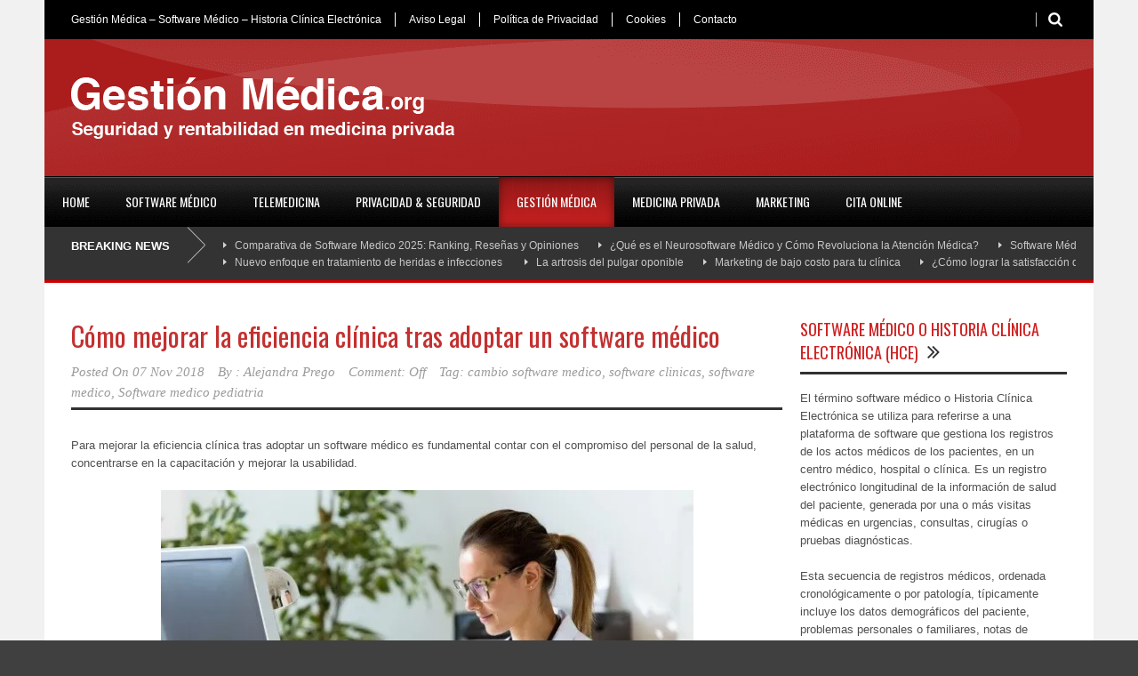

--- FILE ---
content_type: text/html; charset=UTF-8
request_url: https://gestionmedica.org/como-mejorar-la-eficiencia-clinica-tras-adoptar-un-software-medico/
body_size: 48592
content:
<!DOCTYPE html><html class="no-js" lang="es"><head><script>if(navigator.userAgent.match(/MSIE|Internet Explorer/i)||navigator.userAgent.match(/Trident\/7\..*?rv:11/i)){let e=document.location.href;if(!e.match(/[?&]nonitro/)){if(e.indexOf("?")==-1){if(e.indexOf("#")==-1){document.location.href=e+"?nonitro=1"}else{document.location.href=e.replace("#","?nonitro=1#")}}else{if(e.indexOf("#")==-1){document.location.href=e+"&nonitro=1"}else{document.location.href=e.replace("#","&nonitro=1#")}}}}</script><link rel="preconnect" href="https://cdn-ildomje.nitrocdn.com" /><link rel="preconnect" href="https://www.googletagmanager.com" /><meta charset="UTF-8" /><meta name="viewport" content="width=device-width, user-scalable=no" /><meta property="og:image" content="https://gestionmedica.org/wp-content/uploads/2018/11/doctor-sexo-femenino-que-trabaja-computadora-portatil-oficina_1301-5674-150x150.jpg" /><meta name="robots" content="index, follow, max-image-preview:large, max-snippet:-1, max-video-preview:-1" /><title>Cómo mejorar la eficiencia clínica tras adoptar un software médico - Mejor Software Medico. Análisis comparativo los software para clinicas</title><meta name="description" content="Para mejorar la eficiencia clínica tras adoptar un software médico es fundamental contar con el compromiso, concentrarse en la capacitación y la usabilidad." /><meta property="og:locale" content="es_ES" /><meta property="og:type" content="article" /><meta property="og:title" content="Cómo mejorar la eficiencia clínica tras adoptar un software médico - Mejor Software Medico. Análisis comparativo los software para clinicas" /><meta property="og:description" content="Para mejorar la eficiencia clínica tras adoptar un software médico es fundamental contar con el compromiso, concentrarse en la capacitación y la usabilidad." /><meta property="og:url" content="https://gestionmedica.org/como-mejorar-la-eficiencia-clinica-tras-adoptar-un-software-medico/" /><meta property="og:site_name" content="Mejor Software Medico. Análisis comparativo los software para clinicas" /><meta property="article:published_time" content="2018-11-07T13:06:43+00:00" /><meta property="article:modified_time" content="2018-11-13T12:04:16+00:00" /><meta property="og:image" content="https://gestionmedica.org/wp-content/uploads/2018/11/doctor-sexo-femenino-que-trabaja-computadora-portatil-oficina_1301-5674.jpg" /><meta property="og:image:width" content="626" /><meta property="og:image:height" content="417" /><meta property="og:image:type" content="image/jpeg" /><meta name="author" content="Alejandra Prego" /><meta name="twitter:label1" content="Escrito por" /><meta name="twitter:data1" content="Alejandra Prego" /><meta name="twitter:label2" content="Tiempo de lectura" /><meta name="twitter:data2" content="8 minutos" /><meta name="generator" content="WordPress 6.9" /><meta name="generator" content="Site Kit by Google 1.168.0" /><meta name="google-adsense-platform-account" content="ca-host-pub-2644536267352236" /><meta name="google-adsense-platform-domain" content="sitekit.withgoogle.com" /><meta name="generator" content="NitroPack" /><script>var NPSH,NitroScrollHelper;NPSH=NitroScrollHelper=function(){let e=null;const o=window.sessionStorage.getItem("nitroScrollPos");function t(){let e=JSON.parse(window.sessionStorage.getItem("nitroScrollPos"))||{};if(typeof e!=="object"){e={}}e[document.URL]=window.scrollY;window.sessionStorage.setItem("nitroScrollPos",JSON.stringify(e))}window.addEventListener("scroll",function(){if(e!==null){clearTimeout(e)}e=setTimeout(t,200)},{passive:true});let r={};r.getScrollPos=()=>{if(!o){return 0}const e=JSON.parse(o);return e[document.URL]||0};r.isScrolled=()=>{return r.getScrollPos()>document.documentElement.clientHeight*.5};return r}();</script><script>(function(){var a=false;var e=document.documentElement.classList;var i=navigator.userAgent.toLowerCase();var n=["android","iphone","ipad"];var r=n.length;var o;var d=null;for(var t=0;t<r;t++){o=n[t];if(i.indexOf(o)>-1)d=o;if(e.contains(o)){a=true;e.remove(o)}}if(a&&d){e.add(d);if(d=="iphone"||d=="ipad"){e.add("ios")}}})();</script><script type="text/worker" id="nitro-web-worker">var preloadRequests=0;var remainingCount={};var baseURI="";self.onmessage=function(e){switch(e.data.cmd){case"RESOURCE_PRELOAD":var o=e.data.requestId;remainingCount[o]=0;e.data.resources.forEach(function(e){preload(e,function(o){return function(){console.log(o+" DONE: "+e);if(--remainingCount[o]==0){self.postMessage({cmd:"RESOURCE_PRELOAD",requestId:o})}}}(o));remainingCount[o]++});break;case"SET_BASEURI":baseURI=e.data.uri;break}};async function preload(e,o){if(typeof URL!=="undefined"&&baseURI){try{var a=new URL(e,baseURI);e=a.href}catch(e){console.log("Worker error: "+e.message)}}console.log("Preloading "+e);try{var n=new Request(e,{mode:"no-cors",redirect:"follow"});await fetch(n);o()}catch(a){console.log(a);var r=new XMLHttpRequest;r.responseType="blob";r.onload=o;r.onerror=o;r.open("GET",e,true);r.send()}}</script><script id="nprl">(()=>{if(window.NPRL!=undefined)return;(function(e){var t=e.prototype;t.after||(t.after=function(){var e,t=arguments,n=t.length,r=0,i=this,o=i.parentNode,a=Node,c=String,u=document;if(o!==null){while(r<n){(e=t[r])instanceof a?(i=i.nextSibling)!==null?o.insertBefore(e,i):o.appendChild(e):o.appendChild(u.createTextNode(c(e)));++r}}})})(Element);var e,t;e=t=function(){var t=false;var r=window.URL||window.webkitURL;var i=true;var o=true;var a=2;var c=null;var u=null;var d=true;var s=window.nitroGtmExcludes!=undefined;var l=s?JSON.parse(atob(window.nitroGtmExcludes)).map(e=>new RegExp(e)):[];var f;var m;var v=null;var p=null;var g=null;var h={touch:["touchmove","touchend"],default:["mousemove","click","keydown","wheel"]};var E=true;var y=[];var w=false;var b=[];var S=0;var N=0;var L=false;var T=0;var R=null;var O=false;var A=false;var C=false;var P=[];var I=[];var M=[];var k=[];var x=false;var _={};var j=new Map;var B="noModule"in HTMLScriptElement.prototype;var q=requestAnimationFrame||mozRequestAnimationFrame||webkitRequestAnimationFrame||msRequestAnimationFrame;const D="gtm.js?id=";function H(e,t){if(!_[e]){_[e]=[]}_[e].push(t)}function U(e,t){if(_[e]){var n=0,r=_[e];for(var n=0;n<r.length;n++){r[n].call(this,t)}}}function Y(){(function(e,t){var r=null;var i=function(e){r(e)};var o=null;var a={};var c=null;var u=null;var d=0;e.addEventListener(t,function(r){if(["load","DOMContentLoaded"].indexOf(t)!=-1){if(u){Q(function(){e.triggerNitroEvent(t)})}c=true}else if(t=="readystatechange"){d++;n.ogReadyState=d==1?"interactive":"complete";if(u&&u>=d){n.documentReadyState=n.ogReadyState;Q(function(){e.triggerNitroEvent(t)})}}});e.addEventListener(t+"Nitro",function(e){if(["load","DOMContentLoaded"].indexOf(t)!=-1){if(!c){e.preventDefault();e.stopImmediatePropagation()}else{}u=true}else if(t=="readystatechange"){u=n.documentReadyState=="interactive"?1:2;if(d<u){e.preventDefault();e.stopImmediatePropagation()}}});switch(t){case"load":o="onload";break;case"readystatechange":o="onreadystatechange";break;case"pageshow":o="onpageshow";break;default:o=null;break}if(o){Object.defineProperty(e,o,{get:function(){return r},set:function(n){if(typeof n!=="function"){r=null;e.removeEventListener(t+"Nitro",i)}else{if(!r){e.addEventListener(t+"Nitro",i)}r=n}}})}Object.defineProperty(e,"addEventListener"+t,{value:function(r){if(r!=t||!n.startedScriptLoading||document.currentScript&&document.currentScript.hasAttribute("nitro-exclude")){}else{arguments[0]+="Nitro"}e.ogAddEventListener.apply(e,arguments);a[arguments[1]]=arguments[0]}});Object.defineProperty(e,"removeEventListener"+t,{value:function(t){var n=a[arguments[1]];arguments[0]=n;e.ogRemoveEventListener.apply(e,arguments)}});Object.defineProperty(e,"triggerNitroEvent"+t,{value:function(t,n){n=n||e;var r=new Event(t+"Nitro",{bubbles:true});r.isNitroPack=true;Object.defineProperty(r,"type",{get:function(){return t},set:function(){}});Object.defineProperty(r,"target",{get:function(){return n},set:function(){}});e.dispatchEvent(r)}});if(typeof e.triggerNitroEvent==="undefined"){(function(){var t=e.addEventListener;var n=e.removeEventListener;Object.defineProperty(e,"ogAddEventListener",{value:t});Object.defineProperty(e,"ogRemoveEventListener",{value:n});Object.defineProperty(e,"addEventListener",{value:function(n){var r="addEventListener"+n;if(typeof e[r]!=="undefined"){e[r].apply(e,arguments)}else{t.apply(e,arguments)}},writable:true});Object.defineProperty(e,"removeEventListener",{value:function(t){var r="removeEventListener"+t;if(typeof e[r]!=="undefined"){e[r].apply(e,arguments)}else{n.apply(e,arguments)}}});Object.defineProperty(e,"triggerNitroEvent",{value:function(t,n){var r="triggerNitroEvent"+t;if(typeof e[r]!=="undefined"){e[r].apply(e,arguments)}}})})()}}).apply(null,arguments)}Y(window,"load");Y(window,"pageshow");Y(window,"DOMContentLoaded");Y(document,"DOMContentLoaded");Y(document,"readystatechange");try{var F=new Worker(r.createObjectURL(new Blob([document.getElementById("nitro-web-worker").textContent],{type:"text/javascript"})))}catch(e){var F=new Worker("data:text/javascript;base64,"+btoa(document.getElementById("nitro-web-worker").textContent))}F.onmessage=function(e){if(e.data.cmd=="RESOURCE_PRELOAD"){U(e.data.requestId,e)}};if(typeof document.baseURI!=="undefined"){F.postMessage({cmd:"SET_BASEURI",uri:document.baseURI})}var G=function(e){if(--S==0){Q(K)}};var W=function(e){e.target.removeEventListener("load",W);e.target.removeEventListener("error",W);e.target.removeEventListener("nitroTimeout",W);if(e.type!="nitroTimeout"){clearTimeout(e.target.nitroTimeout)}if(--N==0&&S==0){Q(J)}};var X=function(e){var t=e.textContent;try{var n=r.createObjectURL(new Blob([t.replace(/^(?:<!--)?(.*?)(?:-->)?$/gm,"$1")],{type:"text/javascript"}))}catch(e){var n="data:text/javascript;base64,"+btoa(t.replace(/^(?:<!--)?(.*?)(?:-->)?$/gm,"$1"))}return n};var K=function(){n.documentReadyState="interactive";document.triggerNitroEvent("readystatechange");document.triggerNitroEvent("DOMContentLoaded");if(window.pageYOffset||window.pageXOffset){window.dispatchEvent(new Event("scroll"))}A=true;Q(function(){if(N==0){Q(J)}Q($)})};var J=function(){if(!A||O)return;O=true;R.disconnect();en();n.documentReadyState="complete";document.triggerNitroEvent("readystatechange");window.triggerNitroEvent("load",document);window.triggerNitroEvent("pageshow",document);if(window.pageYOffset||window.pageXOffset||location.hash){let e=typeof history.scrollRestoration!=="undefined"&&history.scrollRestoration=="auto";if(e&&typeof NPSH!=="undefined"&&NPSH.getScrollPos()>0&&window.pageYOffset>document.documentElement.clientHeight*.5){window.scrollTo(0,NPSH.getScrollPos())}else if(location.hash){try{let e=document.querySelector(location.hash);if(e){e.scrollIntoView()}}catch(e){}}}var e=null;if(a==1){e=eo}else{e=eu}Q(e)};var Q=function(e){setTimeout(e,0)};var V=function(e){if(e.type=="touchend"||e.type=="click"){g=e}};var $=function(){if(d&&g){setTimeout(function(e){return function(){var t=function(e,t,n){var r=new Event(e,{bubbles:true,cancelable:true});if(e=="click"){r.clientX=t;r.clientY=n}else{r.touches=[{clientX:t,clientY:n}]}return r};var n;if(e.type=="touchend"){var r=e.changedTouches[0];n=document.elementFromPoint(r.clientX,r.clientY);n.dispatchEvent(t("touchstart"),r.clientX,r.clientY);n.dispatchEvent(t("touchend"),r.clientX,r.clientY);n.dispatchEvent(t("click"),r.clientX,r.clientY)}else if(e.type=="click"){n=document.elementFromPoint(e.clientX,e.clientY);n.dispatchEvent(t("click"),e.clientX,e.clientY)}}}(g),150);g=null}};var z=function(e){if(e.tagName=="SCRIPT"&&!e.hasAttribute("data-nitro-for-id")&&!e.hasAttribute("nitro-document-write")||e.tagName=="IMG"&&(e.hasAttribute("src")||e.hasAttribute("srcset"))||e.tagName=="IFRAME"&&e.hasAttribute("src")||e.tagName=="LINK"&&e.hasAttribute("href")&&e.hasAttribute("rel")&&e.getAttribute("rel")=="stylesheet"){if(e.tagName==="IFRAME"&&e.src.indexOf("about:blank")>-1){return}var t="";switch(e.tagName){case"LINK":t=e.href;break;case"IMG":if(k.indexOf(e)>-1)return;t=e.srcset||e.src;break;default:t=e.src;break}var n=e.getAttribute("type");if(!t&&e.tagName!=="SCRIPT")return;if((e.tagName=="IMG"||e.tagName=="LINK")&&(t.indexOf("data:")===0||t.indexOf("blob:")===0))return;if(e.tagName=="SCRIPT"&&n&&n!=="text/javascript"&&n!=="application/javascript"){if(n!=="module"||!B)return}if(e.tagName==="SCRIPT"){if(k.indexOf(e)>-1)return;if(e.noModule&&B){return}let t=null;if(document.currentScript){if(document.currentScript.src&&document.currentScript.src.indexOf(D)>-1){t=document.currentScript}if(document.currentScript.hasAttribute("data-nitro-gtm-id")){e.setAttribute("data-nitro-gtm-id",document.currentScript.getAttribute("data-nitro-gtm-id"))}}else if(window.nitroCurrentScript){if(window.nitroCurrentScript.src&&window.nitroCurrentScript.src.indexOf(D)>-1){t=window.nitroCurrentScript}}if(t&&s){let n=false;for(const t of l){n=e.src?t.test(e.src):t.test(e.textContent);if(n){break}}if(!n){e.type="text/googletagmanagerscript";let n=t.hasAttribute("data-nitro-gtm-id")?t.getAttribute("data-nitro-gtm-id"):t.id;if(!j.has(n)){j.set(n,[])}let r=j.get(n);r.push(e);return}}if(!e.src){if(e.textContent.length>0){e.textContent+="\n;if(document.currentScript.nitroTimeout) {clearTimeout(document.currentScript.nitroTimeout);}; setTimeout(function() { this.dispatchEvent(new Event('load')); }.bind(document.currentScript), 0);"}else{return}}else{}k.push(e)}if(!e.hasOwnProperty("nitroTimeout")){N++;e.addEventListener("load",W,true);e.addEventListener("error",W,true);e.addEventListener("nitroTimeout",W,true);e.nitroTimeout=setTimeout(function(){console.log("Resource timed out",e);e.dispatchEvent(new Event("nitroTimeout"))},5e3)}}};var Z=function(e){if(e.hasOwnProperty("nitroTimeout")&&e.nitroTimeout){clearTimeout(e.nitroTimeout);e.nitroTimeout=null;e.dispatchEvent(new Event("nitroTimeout"))}};document.documentElement.addEventListener("load",function(e){if(e.target.tagName=="SCRIPT"||e.target.tagName=="IMG"){k.push(e.target)}},true);document.documentElement.addEventListener("error",function(e){if(e.target.tagName=="SCRIPT"||e.target.tagName=="IMG"){k.push(e.target)}},true);var ee=["appendChild","replaceChild","insertBefore","prepend","append","before","after","replaceWith","insertAdjacentElement"];var et=function(){if(s){window._nitro_setTimeout=window.setTimeout;window.setTimeout=function(e,t,...n){let r=document.currentScript||window.nitroCurrentScript;if(!r||r.src&&r.src.indexOf(D)==-1){return window._nitro_setTimeout.call(window,e,t,...n)}return window._nitro_setTimeout.call(window,function(e,t){return function(...n){window.nitroCurrentScript=e;t(...n)}}(r,e),t,...n)}}ee.forEach(function(e){HTMLElement.prototype["og"+e]=HTMLElement.prototype[e];HTMLElement.prototype[e]=function(...t){if(this.parentNode||this===document.documentElement){switch(e){case"replaceChild":case"insertBefore":t.pop();break;case"insertAdjacentElement":t.shift();break}t.forEach(function(e){if(!e)return;if(e.tagName=="SCRIPT"){z(e)}else{if(e.children&&e.children.length>0){e.querySelectorAll("script").forEach(z)}}})}return this["og"+e].apply(this,arguments)}})};var en=function(){if(s&&typeof window._nitro_setTimeout==="function"){window.setTimeout=window._nitro_setTimeout}ee.forEach(function(e){HTMLElement.prototype[e]=HTMLElement.prototype["og"+e]})};var er=async function(){if(o){ef(f);ef(V);if(v){clearTimeout(v);v=null}}if(T===1){L=true;return}else if(T===0){T=-1}n.startedScriptLoading=true;Object.defineProperty(document,"readyState",{get:function(){return n.documentReadyState},set:function(){}});var e=document.documentElement;var t={attributes:true,attributeFilter:["src"],childList:true,subtree:true};R=new MutationObserver(function(e,t){e.forEach(function(e){if(e.type=="childList"&&e.addedNodes.length>0){e.addedNodes.forEach(function(e){if(!document.documentElement.contains(e)){return}if(e.tagName=="IMG"||e.tagName=="IFRAME"||e.tagName=="LINK"){z(e)}})}if(e.type=="childList"&&e.removedNodes.length>0){e.removedNodes.forEach(function(e){if(e.tagName=="IFRAME"||e.tagName=="LINK"){Z(e)}})}if(e.type=="attributes"){var t=e.target;if(!document.documentElement.contains(t)){return}if(t.tagName=="IFRAME"||t.tagName=="LINK"||t.tagName=="IMG"||t.tagName=="SCRIPT"){z(t)}}})});R.observe(e,t);if(!s){et()}await Promise.all(P);var r=b.shift();var i=null;var a=false;while(r){var c;var u=JSON.parse(atob(r.meta));var d=u.delay;if(r.type=="inline"){var l=document.getElementById(r.id);if(l){l.remove()}else{r=b.shift();continue}c=X(l);if(c===false){r=b.shift();continue}}else{c=r.src}if(!a&&r.type!="inline"&&(typeof u.attributes.async!="undefined"||typeof u.attributes.defer!="undefined")){if(i===null){i=r}else if(i===r){a=true}if(!a){b.push(r);r=b.shift();continue}}var m=document.createElement("script");m.src=c;m.setAttribute("data-nitro-for-id",r.id);for(var p in u.attributes){try{if(u.attributes[p]===false){m.setAttribute(p,"")}else{m.setAttribute(p,u.attributes[p])}}catch(e){console.log("Error while setting script attribute",m,e)}}m.async=false;if(u.canonicalLink!=""&&Object.getOwnPropertyDescriptor(m,"src")?.configurable!==false){(e=>{Object.defineProperty(m,"src",{get:function(){return e.canonicalLink},set:function(){}})})(u)}if(d){setTimeout((function(e,t){var n=document.querySelector("[data-nitro-marker-id='"+t+"']");if(n){n.after(e)}else{document.head.appendChild(e)}}).bind(null,m,r.id),d)}else{m.addEventListener("load",G);m.addEventListener("error",G);if(!m.noModule||!B){S++}var g=document.querySelector("[data-nitro-marker-id='"+r.id+"']");if(g){Q(function(e,t){return function(){e.after(t)}}(g,m))}else{Q(function(e){return function(){document.head.appendChild(e)}}(m))}}r=b.shift()}};var ei=function(){var e=document.getElementById("nitro-deferred-styles");var t=document.createElement("div");t.innerHTML=e.textContent;return t};var eo=async function(e){isPreload=e&&e.type=="NitroPreload";if(!isPreload){T=-1;E=false;if(o){ef(f);ef(V);if(v){clearTimeout(v);v=null}}}if(w===false){var t=ei();let e=t.querySelectorAll('style,link[rel="stylesheet"]');w=e.length;if(w){let e=document.getElementById("nitro-deferred-styles-marker");e.replaceWith.apply(e,t.childNodes)}else if(isPreload){Q(ed)}else{es()}}else if(w===0&&!isPreload){es()}};var ea=function(){var e=ei();var t=e.childNodes;var n;var r=[];for(var i=0;i<t.length;i++){n=t[i];if(n.href){r.push(n.href)}}var o="css-preload";H(o,function(e){eo(new Event("NitroPreload"))});if(r.length){F.postMessage({cmd:"RESOURCE_PRELOAD",resources:r,requestId:o})}else{Q(function(){U(o)})}};var ec=function(){if(T===-1)return;T=1;var e=[];var t,n;for(var r=0;r<b.length;r++){t=b[r];if(t.type!="inline"){if(t.src){n=JSON.parse(atob(t.meta));if(n.delay)continue;if(n.attributes.type&&n.attributes.type=="module"&&!B)continue;e.push(t.src)}}}if(e.length){var i="js-preload";H(i,function(e){T=2;if(L){Q(er)}});F.postMessage({cmd:"RESOURCE_PRELOAD",resources:e,requestId:i})}};var eu=function(){while(I.length){style=I.shift();if(style.hasAttribute("nitropack-onload")){style.setAttribute("onload",style.getAttribute("nitropack-onload"));Q(function(e){return function(){e.dispatchEvent(new Event("load"))}}(style))}}while(M.length){style=M.shift();if(style.hasAttribute("nitropack-onerror")){style.setAttribute("onerror",style.getAttribute("nitropack-onerror"));Q(function(e){return function(){e.dispatchEvent(new Event("error"))}}(style))}}};var ed=function(){if(!x){if(i){Q(function(){var e=document.getElementById("nitro-critical-css");if(e){e.remove()}})}x=true;onStylesLoadEvent=new Event("NitroStylesLoaded");onStylesLoadEvent.isNitroPack=true;window.dispatchEvent(onStylesLoadEvent)}};var es=function(){if(a==2){Q(er)}else{eu()}};var el=function(e){m.forEach(function(t){document.addEventListener(t,e,true)})};var ef=function(e){m.forEach(function(t){document.removeEventListener(t,e,true)})};if(s){et()}return{setAutoRemoveCriticalCss:function(e){i=e},registerScript:function(e,t,n){b.push({type:"remote",src:e,id:t,meta:n})},registerInlineScript:function(e,t){b.push({type:"inline",id:e,meta:t})},registerStyle:function(e,t,n){y.push({href:e,rel:t,media:n})},onLoadStyle:function(e){I.push(e);if(w!==false&&--w==0){Q(ed);if(E){E=false}else{es()}}},onErrorStyle:function(e){M.push(e);if(w!==false&&--w==0){Q(ed);if(E){E=false}else{es()}}},loadJs:function(e,t){if(!e.src){var n=X(e);if(n!==false){e.src=n;e.textContent=""}}if(t){Q(function(e,t){return function(){e.after(t)}}(t,e))}else{Q(function(e){return function(){document.head.appendChild(e)}}(e))}},loadQueuedResources:async function(){window.dispatchEvent(new Event("NitroBootStart"));if(p){clearTimeout(p);p=null}window.removeEventListener("load",e.loadQueuedResources);f=a==1?er:eo;if(!o||g){Q(f)}else{if(navigator.userAgent.indexOf(" Edge/")==-1){ea();H("css-preload",ec)}el(f);if(u){if(c){v=setTimeout(f,c)}}else{}}},fontPreload:function(e){var t="critical-fonts";H(t,function(e){document.getElementById("nitro-critical-fonts").type="text/css"});F.postMessage({cmd:"RESOURCE_PRELOAD",resources:e,requestId:t})},boot:function(){if(t)return;t=true;C=typeof NPSH!=="undefined"&&NPSH.isScrolled();let n=document.prerendering;if(location.hash||C||n){o=false}m=h.default.concat(h.touch);p=setTimeout(e.loadQueuedResources,1500);el(V);if(C){e.loadQueuedResources()}else{window.addEventListener("load",e.loadQueuedResources)}},addPrerequisite:function(e){P.push(e)},getTagManagerNodes:function(e){if(!e)return j;return j.get(e)??[]}}}();var n,r;n=r=function(){var t=document.write;return{documentWrite:function(n,r){if(n&&n.hasAttribute("nitro-exclude")){return t.call(document,r)}var i=null;if(n.documentWriteContainer){i=n.documentWriteContainer}else{i=document.createElement("span");n.documentWriteContainer=i}var o=null;if(n){if(n.hasAttribute("data-nitro-for-id")){o=document.querySelector('template[data-nitro-marker-id="'+n.getAttribute("data-nitro-for-id")+'"]')}else{o=n}}i.innerHTML+=r;i.querySelectorAll("script").forEach(function(e){e.setAttribute("nitro-document-write","")});if(!i.parentNode){if(o){o.parentNode.insertBefore(i,o)}else{document.body.appendChild(i)}}var a=document.createElement("span");a.innerHTML=r;var c=a.querySelectorAll("script");if(c.length){c.forEach(function(t){var n=t.getAttributeNames();var r=document.createElement("script");n.forEach(function(e){r.setAttribute(e,t.getAttribute(e))});r.async=false;if(!t.src&&t.textContent){r.textContent=t.textContent}e.loadJs(r,o)})}},TrustLogo:function(e,t){var n=document.getElementById(e);var r=document.createElement("img");r.src=t;n.parentNode.insertBefore(r,n)},documentReadyState:"loading",ogReadyState:document.readyState,startedScriptLoading:false,loadScriptDelayed:function(e,t){setTimeout(function(){var t=document.createElement("script");t.src=e;document.head.appendChild(t)},t)}}}();document.write=function(e){n.documentWrite(document.currentScript,e)};document.writeln=function(e){n.documentWrite(document.currentScript,e+"\n")};window.NPRL=e;window.NitroResourceLoader=t;window.NPh=n;window.NitroPackHelper=r})();</script><template id="nitro-deferred-styles-marker"></template><style id="nitro-fonts">@font-face{font-family:"Oswald";font-style:normal;font-weight:400;src:url("https://fonts.gstatic.com/s/oswald/v57/TK3IWkUHHAIjg75cFRf3bXL8LICs1_Fv40pKlN4NNSeSASz7FmlbHYjMdZwlou4.woff2") format("woff2");unicode-range:U+0460-052F,U+1C80-1C8A,U+20B4,U+2DE0-2DFF,U+A640-A69F,U+FE2E-FE2F;font-display:swap}@font-face{font-family:"Oswald";font-style:normal;font-weight:400;src:url("https://fonts.gstatic.com/s/oswald/v57/TK3IWkUHHAIjg75cFRf3bXL8LICs1_Fv40pKlN4NNSeSASz7FmlSHYjMdZwlou4.woff2") format("woff2");unicode-range:U+0301,U+0400-045F,U+0490-0491,U+04B0-04B1,U+2116;font-display:swap}@font-face{font-family:"Oswald";font-style:normal;font-weight:400;src:url("https://fonts.gstatic.com/s/oswald/v57/TK3IWkUHHAIjg75cFRf3bXL8LICs1_Fv40pKlN4NNSeSASz7FmlZHYjMdZwlou4.woff2") format("woff2");unicode-range:U+0102-0103,U+0110-0111,U+0128-0129,U+0168-0169,U+01A0-01A1,U+01AF-01B0,U+0300-0301,U+0303-0304,U+0308-0309,U+0323,U+0329,U+1EA0-1EF9,U+20AB;font-display:swap}@font-face{font-family:"Oswald";font-style:normal;font-weight:400;src:url("https://fonts.gstatic.com/s/oswald/v57/TK3IWkUHHAIjg75cFRf3bXL8LICs1_Fv40pKlN4NNSeSASz7FmlYHYjMdZwlou4.woff2") format("woff2");unicode-range:U+0100-02BA,U+02BD-02C5,U+02C7-02CC,U+02CE-02D7,U+02DD-02FF,U+0304,U+0308,U+0329,U+1D00-1DBF,U+1E00-1E9F,U+1EF2-1EFF,U+2020,U+20A0-20AB,U+20AD-20C0,U+2113,U+2C60-2C7F,U+A720-A7FF;font-display:swap}@font-face{font-family:"Oswald";font-style:normal;font-weight:400;src:url("https://fonts.gstatic.com/s/oswald/v57/TK3IWkUHHAIjg75cFRf3bXL8LICs1_Fv40pKlN4NNSeSASz7FmlWHYjMdZwl.woff2") format("woff2");unicode-range:U+0000-00FF,U+0131,U+0152-0153,U+02BB-02BC,U+02C6,U+02DA,U+02DC,U+0304,U+0308,U+0329,U+2000-206F,U+20AC,U+2122,U+2191,U+2193,U+2212,U+2215,U+FEFF,U+FFFD;font-display:swap}@font-face{font-family:"Oswald";font-style:normal;font-weight:700;src:url("https://fonts.gstatic.com/s/oswald/v57/TK3IWkUHHAIjg75cFRf3bXL8LICs1_Fv40pKlN4NNSeSASz7FmlbHYjMdZwlou4.woff2") format("woff2");unicode-range:U+0460-052F,U+1C80-1C8A,U+20B4,U+2DE0-2DFF,U+A640-A69F,U+FE2E-FE2F;font-display:swap}@font-face{font-family:"Oswald";font-style:normal;font-weight:700;src:url("https://fonts.gstatic.com/s/oswald/v57/TK3IWkUHHAIjg75cFRf3bXL8LICs1_Fv40pKlN4NNSeSASz7FmlSHYjMdZwlou4.woff2") format("woff2");unicode-range:U+0301,U+0400-045F,U+0490-0491,U+04B0-04B1,U+2116;font-display:swap}@font-face{font-family:"Oswald";font-style:normal;font-weight:700;src:url("https://fonts.gstatic.com/s/oswald/v57/TK3IWkUHHAIjg75cFRf3bXL8LICs1_Fv40pKlN4NNSeSASz7FmlZHYjMdZwlou4.woff2") format("woff2");unicode-range:U+0102-0103,U+0110-0111,U+0128-0129,U+0168-0169,U+01A0-01A1,U+01AF-01B0,U+0300-0301,U+0303-0304,U+0308-0309,U+0323,U+0329,U+1EA0-1EF9,U+20AB;font-display:swap}@font-face{font-family:"Oswald";font-style:normal;font-weight:700;src:url("https://fonts.gstatic.com/s/oswald/v57/TK3IWkUHHAIjg75cFRf3bXL8LICs1_Fv40pKlN4NNSeSASz7FmlYHYjMdZwlou4.woff2") format("woff2");unicode-range:U+0100-02BA,U+02BD-02C5,U+02C7-02CC,U+02CE-02D7,U+02DD-02FF,U+0304,U+0308,U+0329,U+1D00-1DBF,U+1E00-1E9F,U+1EF2-1EFF,U+2020,U+20A0-20AB,U+20AD-20C0,U+2113,U+2C60-2C7F,U+A720-A7FF;font-display:swap}@font-face{font-family:"Oswald";font-style:normal;font-weight:700;src:url("https://fonts.gstatic.com/s/oswald/v57/TK3IWkUHHAIjg75cFRf3bXL8LICs1_Fv40pKlN4NNSeSASz7FmlWHYjMdZwl.woff2") format("woff2");unicode-range:U+0000-00FF,U+0131,U+0152-0153,U+02BB-02BC,U+02C6,U+02DA,U+02DC,U+0304,U+0308,U+0329,U+2000-206F,U+20AC,U+2122,U+2191,U+2193,U+2212,U+2215,U+FEFF,U+FFFD;font-display:swap}@font-face{font-family:"FontAwesome";src:url("https://cdn-ildomje.nitrocdn.com/vNwrhZzJnMzIbRkvcsKbvKzShEpBKEyx/assets/static/source/rev-c7518e6/gestionmedica.org/wp-content/themes/worldwide/stylesheet/font-awesome/3294d3475507b7fadf30d8b2af15178e.fontawesome-webfont.eot");src:url("https://cdn-ildomje.nitrocdn.com/vNwrhZzJnMzIbRkvcsKbvKzShEpBKEyx/assets/static/source/rev-c7518e6/gestionmedica.org/wp-content/themes/worldwide/stylesheet/font-awesome/3294d3475507b7fadf30d8b2af15178e.fontawesome-webfont.ttf") format("truetype");font-weight:normal;font-style:normal;font-display:swap}</style><style type="text/css" id="nitro-critical-css">html,body,div,span,h1,h2,h3,h4,p,a,img,i,ul,li,form{margin:0;padding:0;border:0;font-size:100%;font:inherit;vertical-align:baseline}body{line-height:1}a{text-decoration:none}ul{list-style:none}body{line-height:155%;line-height:1.55;-webkit-text-size-adjust:100%;font-family:HelveticaNeue,"Helvetica Neue",Arial,Helvetica,sans-serif;-webkit-font-smoothing:antialiased}h1,h2,h3,h4{font-weight:normal;line-height:1.3;margin-bottom:15px;font-family:HelveticaNeue,"Helvetica Neue",Arial,Helvetica,sans-serif}p{margin-bottom:20px}p:last-child{margin-bottom:0px}ul{margin-left:20px}ul{list-style:disc}li{padding:3px 0px}form{margin-bottom:20px}input[type="submit"]{margin:0px;padding:9px 13px;display:inline-block;font-size:12px;font-weight:bold;border-width:1px;border-width:1px;border-style:solid;border-style:solid;background:url("https://cdn-ildomje.nitrocdn.com/vNwrhZzJnMzIbRkvcsKbvKzShEpBKEyx/assets/images/optimized/rev-f60bae0/gestionmedica.org/wp-content/themes/worldwide/images/button-shadow.png")}input[type="text"],select{padding:4px 4px;margin:0;outline:none;max-width:100%;margin-bottom:10px;border-width:1px;border-style:solid;-moz-border-radius:2px;-webkit-border-radius:2px;border-radius:2px}select{padding:0}.aligncenter,img.aligncenter{display:block;margin:5px auto}.clear{clear:both;display:block;overflow:hidden;visibility:hidden;width:0;height:0}.pb55{padding-bottom:55px !important}.mb0{margin-bottom:0px !important}div.gdl-custom-full-background{position:fixed;top:-50%;left:-50%;width:200%;height:200%;z-index:-1}div.gdl-custom-full-background img{position:absolute;top:0;left:0;right:0;bottom:0;margin:auto;min-width:50%;min-height:50%;z-index:-1}div.logo-wrapper{text-align:center;margin:0px 10px;max-width:100%;float:left;line-height:0}div.logo-wrapper a{display:inline-block}div.logo-wrapper img{display:block}div.header-right-banner-wrapper{float:right;margin-left:10px;margin-right:10px}div.top-navigation-wrapper{position:relative;z-index:20}div.top-navigation-container.container{text-align:center;font-size:12px;line-height:100%}div.top-navigation-left{float:left;line-height:18px;margin-left:10px}div.top-navigation-right{float:right;display:inline-block}div.top-navigation-right div.social-wrapper{padding-top:13px;padding-bottom:13px}div.top-search-wrapper{float:right}div.top-search-wrapper .search-text{width:1px;overflow:hidden;float:left}div.top-search-wrapper form{margin-bottom:0px}div.top-search-wrapper input[type="text"]{padding:13px 12px;line-height:18px;height:18px;border:0px;margin-bottom:0px;width:150px;-moz-border-radius:0px;-webkit-border-radius:0px;border-radius:0px;display:none}div.top-search-wrapper input[type='submit']{float:right;height:16px;margin:14px 15px;padding:0px 0px 0px 29px;border-width:0px;border-left-width:1px;border-left-style:solid;background-size:16px 16px !important}div.social-wrapper{float:right;margin-left:20px}div.gdl-navigation-wrapper{position:relative}div.responsive-menu-wrapper{margin:0px 10px}div.responsive-menu-wrapper select{width:100%;height:25px}div.header-wrapper{position:relative}div.header-top-marquee{border-bottom-width:3px;border-bottom-style:solid;padding-right:20px}div.header-top-marquee .marquee-head{margin-left:30px;margin-right:20px;float:left;line-height:19px;padding:12px 40px 10px 0px;font-weight:bold;background-position:right center;background-repeat:no-repeat}div.header-top-marquee .marquee-wrapper{overflow:hidden}div.header-top-marquee .marquee-wrapper .marquee{width:9999px;font-size:12px;padding:11px 0px;overflow:hidden}div.header-top-marquee .marquee-wrapper .marquee div{padding:1px 22px 0px 13px;float:left}div.header-outer-wrapper .header-wrapper{background-position:center 0px;background-image:url("https://cdn-ildomje.nitrocdn.com/vNwrhZzJnMzIbRkvcsKbvKzShEpBKEyx/assets/images/optimized/rev-f60bae0/gestionmedica.org/wp-content/themes/worldwide/images/header-gradient.png");background-repeat:repeat-x}div.header-outer-wrapper .header-wrapper.nitro-lazy{background-image:none !important}.header-outer-wrapper{z-index:99}.content-outer-wrapper{z-index:97}div.gdl-page-item{padding-top:40px}div.header-outer-wrapper,div.content-outer-wrapper{position:relative}div.gdl-page-item.columns{float:right}div.custom-sidebar{margin-bottom:40px;position:relative}h3.custom-sidebar-title{line-height:23px;position:relative;margin-bottom:7px;text-transform:uppercase}div.custom-sidebar-title-wrapper{position:relative;margin-bottom:22px;padding-bottom:8px;border-bottom-width:3px;border-bottom-style:solid}div.gdl-sidebar-wrapper{overflow:hidden}div.gdl-sidebar-wrapper .custom-sidebar-title{display:inline}div.gdl-sidebar-wrapper .icon-double-angle-right{font-size:25px;line-height:23px;margin-left:10px}div.gdl-right-sidebar .sidebar-wrapper{padding-top:41px}div.gdl-related-post .blog-content,div.gdl-related-post .blog-comment{display:none}div.gdl-blog-grid .blog-content{padding-right:20px}div.gdl-blog-grid .blog-info-wrapper{font-size:12px;font-weight:bold;margin-top:15px}div.gdl-blog-grid .blog-date,div.gdl-blog-grid .blog-author{display:inline}div.gdl-blog-grid .blog-comment{position:absolute;right:10px;bottom:0px;padding:3px 10px}div.gdl-blog-grid .blog-comment i{padding-right:5px;font-size:14px}div.gdl-blog-full .blog-title{font-size:30px;margin-top:0px;margin-bottom:10px}div.gdl-blog-full .blog-info-wrapper{font-size:15px;margin-bottom:30px;padding-bottom:5px;border-bottom-width:3px;border-style:solid}div.gdl-blog-full .blog-comment,div.gdl-blog-full .blog-tag,div.gdl-blog-full .blog-author,div.gdl-blog-full .blog-date{display:inline;margin-right:15px;font-style:italic}div.gdl-recent-post-widget{padding-top:0px}div.recent-post-widget{margin-bottom:15px;padding-bottom:15px;border-bottom-width:1px;border-bottom-style:solid}div.recent-post-widget .recent-post-widget-thumbnail{padding:4px;float:left;margin-right:13px}div.recent-post-widget .recent-post-widget-thumbnail img{display:block}div.recent-post-widget .recent-post-widget-context{overflow:hidden}div.recent-post-widget .recent-post-widget-title{font-size:18px;padding-top:2px;margin-bottom:7px;line-height:1.3}div.recent-post-widget .recent-post-widget-info{font-size:12px;font-weight:bold}div.textwidget{padding-top:0px;margin-top:-5px}.row .columns{-webkit-box-sizing:border-box;-moz-box-sizing:border-box;box-sizing:border-box}.container{margin:0px auto;padding:0px 20px;max-width:1140px}.boxed-style{max-width:1180px;margin-left:auto;margin-right:auto}.row{width:1140px;max-width:100%;margin:0 auto}.row .row{width:auto;max-width:none;min-width:0;margin:0 -10px}.columns{float:left;min-height:1px;padding:0 10px;position:relative}.row .twelve{width:100%}img{max-width:100%;height:auto}img{-ms-interpolation-mode:bicubic}.page-left-right-sidebar{float:left;width:800px;padding:0px 10px}.gdl-right-sidebar{float:right;width:300px;padding:0px 10px}@media only screen and (max-width:1197px){.container{max-width:960px}.boxed-style{max-width:1000px}.row .row{margin:0 -10px}.columns{padding:0 10px}.page-left-right-sidebar{float:left;width:620px}.gdl-right-sidebar{float:right;width:300px}}@media only screen and (max-width:1017px){.container{max-width:728px}.boxed-style{max-width:768px}.row .row{margin:0 -10px}.columns{padding:0 10px}.page-left-right-sidebar{float:left;width:388px}.gdl-right-sidebar{float:right;width:300px}}@media only screen and (max-width:767px){body{-webkit-text-size-adjust:none;-ms-text-size-adjust:none;width:100%;min-width:0;margin-left:0;margin-right:0;padding-left:0;padding-right:0}.container{max-width:420px}.boxed-style{max-width:460px}.row{width:auto;min-width:0;margin-left:0;margin-right:0}.row .columns{width:100%;float:none}.columns:before,.columns:after{content:"";display:table}.columns:after{clear:both}.page-left-right-sidebar{float:none !important;width:auto}.gdl-right-sidebar{float:none !important;width:auto}}div.top-responsive-wrapper{display:none}div.gdl-navigation-wrapper .responsive-menu-wrapper{display:none}@media only screen and (max-width:1179px){div.header-wrapper .logo-wrapper{float:none;padding:30px 0px 30px}div.header-wrapper .header-right-banner-wrapper{text-align:center;float:none;margin:0px auto;padding:0px 0px 30px}body ul.sf-menu li a{padding:16px 13px}}@media only screen and (max-width:999px){body ul.sf-menu li a{padding:16px 11px}div.gdl-page-item.columns{width:100%}div.top-navigation-left{margin-left:0px;float:none;text-align:center}div.top-navigation-left ul.top-menu{display:inline-block}div.top-navigation-right{margin-right:0px;float:none}}@media only screen and (max-width:767px){div.top-navigation-container{padding-bottom:10px}div.top-navigation-left{margin-left:0px;float:none}div.top-navigation-right{margin-right:0px;float:none}div.top-navigation-left div.top-superfish-wrapper{display:none}div.top-navigation-left div.top-responsive-wrapper{display:block;padding-top:10px}div.top-navigation-left div.top-responsive-wrapper select{width:100%;height:25px}div.top-navigation-right div.social-wrapper{padding:0px 0px 5px;float:none;display:inline-block;margin:0px}div.top-navigation-right div.top-search-wrapper{display:none}div.header-wrapper .logo-wrapper{float:none;padding:30px 0px 30px}div.header-wrapper .header-right-banner-wrapper{float:none;margin:0px;padding:0px 0px 30px}div.gdl-navigation-wrapper{overflow:hidden}div.gdl-navigation-wrapper .responsive-menu-wrapper{display:block;margin:20px}div.gdl-navigation-wrapper .responsive-menu-wrapper select{margin:0px}div.gdl-navigation-wrapper .main-navigation-wrapper{display:none}div.header-top-marquee{padding-left:20px}div.header-top-marquee .marquee-head{display:none}div.gdl-right-sidebar .sidebar-wrapper{padding:0px}div.gdl-sidebar-wrapper.gdl-border-y{background:none}}.top-navigation-wrapper,.top-navigation-wrapper a{color:#fff}.top-navigation-wrapper{background-color:#000}.top-navigation-left a{color:#fff}.top-navigation-left a{border-color:#fff}div.top-search-wrapper input[type="submit"]{border-color:#bababa}div.top-search-wrapper input[type="text"]{color:#a3a3a3}div.top-search-wrapper input[type="text"]{background-color:#3a3a3a}div.header-top-marquee{background-color:#333}div.header-top-marquee .marquee-head{color:#fff}div.header-top-marquee .marquee-wrapper a{color:#c7c7c7}div.header-top-marquee{border-color:#d10000}.gdl-navigation-wrapper,.main-navigation-wrapper,.sf-menu li a{background-color:#000}.sf-menu li.current-post-ancestor a{background-color:#cf2121}.sf-menu li a{color:#fff}.sf-menu li.current-post-ancestor a{color:#fff}div.header-wrapper{background-color:#ab1b1b}.gdl-item-border{border-color:#313131}h1,h2,h3,h4{color:#111}body{color:#505050}html{background-color:#404040}.container.main{background-color:#fff}a{color:#ce2121}.sidebar-wrapper a{color:#1f1f1f}.custom-sidebar-title{color:#cf2121}div.custom-sidebar-title-wrapper{border-color:#313131}div.gdl-sidebar-wrapper .icon-double-angle-right{color:#313131}.sidebar-wrapper .recent-post-widget-info{color:#9b9b9b}div.recent-post-widget .recent-post-widget-thumbnail{background-color:#eee}div.gdl-blog-full .blog-title a{color:#c33030}h1.blog-title a{color:#1f1f1f}div.blog-info-wrapper,div.blog-info-wrapper a{color:#9b9b9b}div.blog-media-wrapper .blog-comment{background-color:#cf2121}div.blog-media-wrapper .blog-comment{color:#fff}input[type="submit"]{background-color:#ce2121}input[type="submit"]{color:#fff}body *{border-color:#e6e6e6}.logo-wrapper{padding-top:42px;padding-bottom:42px}.header-right-banner-wrapper{margin-top:35px}body{font-size:13px}h3.custom-sidebar-title{font-size:18px}h1{font-size:30px}h2{font-size:25px}h3{font-size:20px}h4{font-size:18px}h1,h2,h3,h4{font-family:"Oswald"}div.main-navigation-wrapper{font-family:"Oswald"}div.gdl-blog-full .blog-info-wrapper{font-family:""}div.top-search-wrapper input[type='submit']{background:url("https://cdn-ildomje.nitrocdn.com/vNwrhZzJnMzIbRkvcsKbvKzShEpBKEyx/assets/images/optimized/rev-f60bae0/gestionmedica.org/wp-content/themes/worldwide/images/icon/light/top-search.png") no-repeat right center}div.top-search-wrapper input[type='submit'].nitro-lazy{background-image:none !important}@media only screen and (min--moz-device-pixel-ratio:2),only screen and (-o-min-device-pixel-ratio:2/1),only screen and (-webkit-min-device-pixel-ratio:2),only screen and (min-device-pixel-ratio:2){div.top-search-wrapper input[type='submit']{background:url("https://cdn-ildomje.nitrocdn.com/vNwrhZzJnMzIbRkvcsKbvKzShEpBKEyx/assets/images/optimized/rev-f60bae0/gestionmedica.org/wp-content/themes/worldwide/images/icon/light/top-search@2x.png") no-repeat left center}div.top-search-wrapper input[type='submit'].nitro-lazy{background-image:none !important}}div.header-top-marquee .marquee-wrapper .marquee div{background:url("https://cdn-ildomje.nitrocdn.com/vNwrhZzJnMzIbRkvcsKbvKzShEpBKEyx/assets/images/optimized/rev-f60bae0/gestionmedica.org/wp-content/themes/worldwide/images/icon/light/personnal-widget-right.png") no-repeat 0px center}div.header-top-marquee .marquee-head{background-image:url("https://cdn-ildomje.nitrocdn.com/vNwrhZzJnMzIbRkvcsKbvKzShEpBKEyx/assets/images/optimized/rev-f60bae0/gestionmedica.org/wp-content/themes/worldwide/images/icon/light/breaking-news-head.png")}div.header-top-marquee .marquee-head.nitro-lazy{background-image:none !important}input[type="submit"]{border-color:0 ab50e}ul{box-sizing:border-box}:root{--wp--preset--font-size--normal:16px;--wp--preset--font-size--huge:42px}.aligncenter{clear:both}html :where(img[class*=wp-image-]){height:auto;max-width:100%}:root{--wp--preset--aspect-ratio--square:1;--wp--preset--aspect-ratio--4-3:4/3;--wp--preset--aspect-ratio--3-4:3/4;--wp--preset--aspect-ratio--3-2:3/2;--wp--preset--aspect-ratio--2-3:2/3;--wp--preset--aspect-ratio--16-9:16/9;--wp--preset--aspect-ratio--9-16:9/16;--wp--preset--color--black:#000;--wp--preset--color--cyan-bluish-gray:#abb8c3;--wp--preset--color--white:#fff;--wp--preset--color--pale-pink:#f78da7;--wp--preset--color--vivid-red:#cf2e2e;--wp--preset--color--luminous-vivid-orange:#ff6900;--wp--preset--color--luminous-vivid-amber:#fcb900;--wp--preset--color--light-green-cyan:#7bdcb5;--wp--preset--color--vivid-green-cyan:#00d084;--wp--preset--color--pale-cyan-blue:#8ed1fc;--wp--preset--color--vivid-cyan-blue:#0693e3;--wp--preset--color--vivid-purple:#9b51e0;--wp--preset--gradient--vivid-cyan-blue-to-vivid-purple:linear-gradient(135deg,rgba(6,147,227,1) 0%,#9b51e0 100%);--wp--preset--gradient--light-green-cyan-to-vivid-green-cyan:linear-gradient(135deg,#7adcb4 0%,#00d082 100%);--wp--preset--gradient--luminous-vivid-amber-to-luminous-vivid-orange:linear-gradient(135deg,rgba(252,185,0,1) 0%,rgba(255,105,0,1) 100%);--wp--preset--gradient--luminous-vivid-orange-to-vivid-red:linear-gradient(135deg,rgba(255,105,0,1) 0%,#cf2e2e 100%);--wp--preset--gradient--very-light-gray-to-cyan-bluish-gray:linear-gradient(135deg,#eee 0%,#a9b8c3 100%);--wp--preset--gradient--cool-to-warm-spectrum:linear-gradient(135deg,#4aeadc 0%,#9778d1 20%,#cf2aba 40%,#ee2c82 60%,#fb6962 80%,#fef84c 100%);--wp--preset--gradient--blush-light-purple:linear-gradient(135deg,#ffceec 0%,#9896f0 100%);--wp--preset--gradient--blush-bordeaux:linear-gradient(135deg,#fecda5 0%,#fe2d2d 50%,#6b003e 100%);--wp--preset--gradient--luminous-dusk:linear-gradient(135deg,#ffcb70 0%,#c751c0 50%,#4158d0 100%);--wp--preset--gradient--pale-ocean:linear-gradient(135deg,#fff5cb 0%,#b6e3d4 50%,#33a7b5 100%);--wp--preset--gradient--electric-grass:linear-gradient(135deg,#caf880 0%,#71ce7e 100%);--wp--preset--gradient--midnight:linear-gradient(135deg,#020381 0%,#2874fc 100%);--wp--preset--font-size--small:13px;--wp--preset--font-size--medium:20px;--wp--preset--font-size--large:36px;--wp--preset--font-size--x-large:42px;--wp--preset--spacing--20:.44rem;--wp--preset--spacing--30:.67rem;--wp--preset--spacing--40:1rem;--wp--preset--spacing--50:1.5rem;--wp--preset--spacing--60:2.25rem;--wp--preset--spacing--70:3.38rem;--wp--preset--spacing--80:5.06rem;--wp--preset--shadow--natural:6px 6px 9px rgba(0,0,0,.2);--wp--preset--shadow--deep:12px 12px 50px rgba(0,0,0,.4);--wp--preset--shadow--sharp:6px 6px 0px rgba(0,0,0,.2);--wp--preset--shadow--outlined:6px 6px 0px -3px rgba(255,255,255,1),6px 6px rgba(0,0,0,1);--wp--preset--shadow--crisp:6px 6px 0px rgba(0,0,0,1)}#main-superfish-wrapper{font-size:14px;float:left}div.main-navigation-wrapper,.sf-menu li a{background-image:url("https://cdn-ildomje.nitrocdn.com/vNwrhZzJnMzIbRkvcsKbvKzShEpBKEyx/assets/images/optimized/rev-f60bae0/gestionmedica.org/wp-content/themes/worldwide/images/menu-gradient.png");background-repeat:repeat-x}div.main-navigation-wrapper.nitro-lazy,.sf-menu li a.nitro-lazy{background-image:none !important}div.main-navigation-wrapper{background-position:0px 1px;padding-top:1px}.sf-menu li.current-post-ancestor a{background-image:url("https://cdn-ildomje.nitrocdn.com/vNwrhZzJnMzIbRkvcsKbvKzShEpBKEyx/assets/images/optimized/rev-f60bae0/gestionmedica.org/wp-content/themes/worldwide/images/menu-active-gradient.png");background-repeat:repeat-x;box-shadow:inset 0px 0px 10px rgba(0,0,0,.5);-moz-box-shadow:inset 0px 0px 10px rgba(0,0,0,.5);-webkit-box-shadow:inset 0px 0px 10px rgba(0,0,0,.5)}.sf-menu li.current-post-ancestor a.nitro-lazy{background-image:none !important}ul.sf-menu,.sf-menu *{margin:0;padding:0;list-style:none}ul.sf-menu{line-height:1}ul.sf-menu li{padding:0px;float:left;position:relative}ul.sf-menu li:first-child{padding-left:0px}ul.sf-menu li:last-child{padding-right:0px}ul.sf-menu li a{padding:16px 20px;line-height:24px;text-decoration:none;display:block;position:relative;text-transform:uppercase}ul.top-menu,.top-menu *{margin:0;padding:0;list-style:none}ul.top-menu{line-height:1}ul.top-menu li{padding:14px 0px;float:left;position:relative}ul.top-menu li a{padding:0px 15px;line-height:16px;text-decoration:none;display:block;position:relative;border-left-width:1px;border-left-style:solid}ul.top-menu li:first-child a{border-left:0px;padding-left:0px}[class^="icon-"]{font-family:FontAwesome;font-weight:normal;font-style:normal;text-decoration:inherit;-webkit-font-smoothing:antialiased;display:inline;width:auto;height:auto;line-height:normal;vertical-align:baseline;background-image:none;background-position:0% 0%;background-repeat:repeat;margin-top:0}[class^="icon-"]:before{text-decoration:inherit;display:inline-block;speak:none}.icon-comments:before{content:""}.icon-double-angle-right:before{content:""}:where(section h1),:where(article h1),:where(nav h1),:where(aside h1){font-size:2em}</style>           <link rel="canonical" href="https://gestionmedica.org/como-mejorar-la-eficiencia-clinica-tras-adoptar-un-software-medico/" />                  <script type="application/ld+json" class="yoast-schema-graph">{"@context":"https://schema.org","@graph":[{"@type":"Article","@id":"https://gestionmedica.org/como-mejorar-la-eficiencia-clinica-tras-adoptar-un-software-medico/#article","isPartOf":{"@id":"https://gestionmedica.org/como-mejorar-la-eficiencia-clinica-tras-adoptar-un-software-medico/"},"author":{"name":"Alejandra Prego","@id":"https://gestionmedica.org/#/schema/person/4c74dc09d11972bc976d087ab1c93356"},"headline":"Cómo mejorar la eficiencia clínica tras adoptar un software médico","datePublished":"2018-11-07T13:06:43+00:00","dateModified":"2018-11-13T12:04:16+00:00","mainEntityOfPage":{"@id":"https://gestionmedica.org/como-mejorar-la-eficiencia-clinica-tras-adoptar-un-software-medico/"},"wordCount":1633,"publisher":{"@id":"https://gestionmedica.org/#/schema/person/988c8ea128ec820474a3a53a5196490a"},"image":{"@id":"https://gestionmedica.org/como-mejorar-la-eficiencia-clinica-tras-adoptar-un-software-medico/#primaryimage"},"thumbnailUrl":"https://gestionmedica.org/wp-content/uploads/2018/11/doctor-sexo-femenino-que-trabaja-computadora-portatil-oficina_1301-5674.jpg","keywords":["cambio software medico","software clinicas","software medico","Software medico pediatria"],"articleSection":["Gestión Médica"],"inLanguage":"es"},{"@type":"WebPage","@id":"https://gestionmedica.org/como-mejorar-la-eficiencia-clinica-tras-adoptar-un-software-medico/","url":"https://gestionmedica.org/como-mejorar-la-eficiencia-clinica-tras-adoptar-un-software-medico/","name":"Cómo mejorar la eficiencia clínica tras adoptar un software médico - Mejor Software Medico. Análisis comparativo los software para clinicas","isPartOf":{"@id":"https://gestionmedica.org/#website"},"primaryImageOfPage":{"@id":"https://gestionmedica.org/como-mejorar-la-eficiencia-clinica-tras-adoptar-un-software-medico/#primaryimage"},"image":{"@id":"https://gestionmedica.org/como-mejorar-la-eficiencia-clinica-tras-adoptar-un-software-medico/#primaryimage"},"thumbnailUrl":"https://gestionmedica.org/wp-content/uploads/2018/11/doctor-sexo-femenino-que-trabaja-computadora-portatil-oficina_1301-5674.jpg","datePublished":"2018-11-07T13:06:43+00:00","dateModified":"2018-11-13T12:04:16+00:00","description":"Para mejorar la eficiencia clínica tras adoptar un software médico es fundamental contar con el compromiso, concentrarse en la capacitación y la usabilidad.","breadcrumb":{"@id":"https://gestionmedica.org/como-mejorar-la-eficiencia-clinica-tras-adoptar-un-software-medico/#breadcrumb"},"inLanguage":"es","potentialAction":[{"@type":"ReadAction","target":["https://gestionmedica.org/como-mejorar-la-eficiencia-clinica-tras-adoptar-un-software-medico/"]}]},{"@type":"ImageObject","inLanguage":"es","@id":"https://gestionmedica.org/como-mejorar-la-eficiencia-clinica-tras-adoptar-un-software-medico/#primaryimage","url":"https://gestionmedica.org/wp-content/uploads/2018/11/doctor-sexo-femenino-que-trabaja-computadora-portatil-oficina_1301-5674.jpg","contentUrl":"https://gestionmedica.org/wp-content/uploads/2018/11/doctor-sexo-femenino-que-trabaja-computadora-portatil-oficina_1301-5674.jpg","width":626,"height":417,"caption":"Herramientas para mejorar la eficiencia clínica tras adoptar un software médico"},{"@type":"BreadcrumbList","@id":"https://gestionmedica.org/como-mejorar-la-eficiencia-clinica-tras-adoptar-un-software-medico/#breadcrumb","itemListElement":[{"@type":"ListItem","position":1,"name":"Portada","item":"https://gestionmedica.org/"},{"@type":"ListItem","position":2,"name":"Cómo mejorar la eficiencia clínica tras adoptar un software médico"}]},{"@type":"WebSite","@id":"https://gestionmedica.org/#website","url":"https://gestionmedica.org/","name":"Mejor Software Medico. Análisis comparativo los software para clinicas","description":"","publisher":{"@id":"https://gestionmedica.org/#/schema/person/988c8ea128ec820474a3a53a5196490a"},"potentialAction":[{"@type":"SearchAction","target":{"@type":"EntryPoint","urlTemplate":"https://gestionmedica.org/?s={search_term_string}"},"query-input":{"@type":"PropertyValueSpecification","valueRequired":true,"valueName":"search_term_string"}}],"inLanguage":"es"},{"@type":["Person","Organization"],"@id":"https://gestionmedica.org/#/schema/person/988c8ea128ec820474a3a53a5196490a","name":"Patricia Gonzalez","image":{"@type":"ImageObject","inLanguage":"es","@id":"https://gestionmedica.org/#/schema/person/image/","url":"https://secure.gravatar.com/avatar/13e84fc86f6d83a8a03a274839d3080eafaab48aebc6bd0b2a0343578cb42e27?s=96&d=identicon&r=g","contentUrl":"https://secure.gravatar.com/avatar/13e84fc86f6d83a8a03a274839d3080eafaab48aebc6bd0b2a0343578cb42e27?s=96&d=identicon&r=g","caption":"Patricia Gonzalez"},"logo":{"@id":"https://gestionmedica.org/#/schema/person/image/"}},{"@type":"Person","@id":"https://gestionmedica.org/#/schema/person/4c74dc09d11972bc976d087ab1c93356","name":"Alejandra Prego","image":{"@type":"ImageObject","inLanguage":"es","@id":"https://gestionmedica.org/#/schema/person/image/","url":"https://secure.gravatar.com/avatar/1861dca1848849ee5ec2bb0df390852530642c366b36f39cf0c683b128a86473?s=96&d=identicon&r=g","contentUrl":"https://secure.gravatar.com/avatar/1861dca1848849ee5ec2bb0df390852530642c366b36f39cf0c683b128a86473?s=96&d=identicon&r=g","caption":"Alejandra Prego"},"url":"https://gestionmedica.org/author/a-prego/"}]}</script>  <link rel="dns-prefetch" href="//cdnjs.cloudflare.com" /> <link rel="dns-prefetch" href="//www.googletagmanager.com" /> <link rel="dns-prefetch" href="//fonts.googleapis.com" /> <link rel="dns-prefetch" href="//pagead2.googlesyndication.com" /> <link rel="alternate" type="application/rss+xml" title="Mejor Software Medico. Análisis comparativo los software para clinicas » Feed" href="https://gestionmedica.org/feed/" /> <link rel="alternate" type="application/rss+xml" title="Mejor Software Medico. Análisis comparativo los software para clinicas » Feed de los comentarios" href="https://gestionmedica.org/comments/feed/" /> <link rel="alternate" title="oEmbed (JSON)" type="application/json+oembed" href="https://gestionmedica.org/wp-json/oembed/1.0/embed?url=https%3A%2F%2Fgestionmedica.org%2Fcomo-mejorar-la-eficiencia-clinica-tras-adoptar-un-software-medico%2F" /> <link rel="alternate" title="oEmbed (XML)" type="text/xml+oembed" href="https://gestionmedica.org/wp-json/oembed/1.0/embed?url=https%3A%2F%2Fgestionmedica.org%2Fcomo-mejorar-la-eficiencia-clinica-tras-adoptar-un-software-medico%2F&amp;format=xml" />  <template data-nitro-marker-id="3af0d825071b2df06460862de5cffd8c-1"></template> <template data-nitro-marker-id="aca9c1132007d72da867e012d064c0ac-1"></template>                 <template data-nitro-marker-id="jquery-core-js"></template> <template data-nitro-marker-id="jquery-migrate-js"></template> <template data-nitro-marker-id="monsterinsights-frontend-script-js"></template> <template data-nitro-marker-id="monsterinsights-frontend-script-js-extra"></template> <template data-nitro-marker-id="gw-tweenmax-js-before"></template> <template data-nitro-marker-id="gw-tweenmax-js"></template> <template data-nitro-marker-id="gw-tweenmax-js-after"></template>   <template data-nitro-marker-id="google_gtagjs-js"></template> <template data-nitro-marker-id="google_gtagjs-js-after"></template> <template data-nitro-marker-id="fitvids-js"></template> <link rel="https://api.w.org/" href="https://gestionmedica.org/wp-json/" /><link rel="alternate" title="JSON" type="application/json" href="https://gestionmedica.org/wp-json/wp/v2/posts/703" /><link rel="EditURI" type="application/rsd+xml" title="RSD" href="https://gestionmedica.org/xmlrpc.php?rsd" />  <link rel="shortlink" href="https://gestionmedica.org/?p=703" />         <script type="text/javascript" async="async" src="https://pagead2.googlesyndication.com/pagead/js/adsbygoogle.js?client=ca-pub-1960055811038086&amp;host=ca-host-pub-2644536267352236" crossorigin="anonymous" nitro-exclude></script>  <script nitro-exclude>window.IS_NITROPACK=!0;window.NITROPACK_STATE='FRESH';</script><style>.nitro-cover{visibility:hidden!important;}</style><script nitro-exclude>window.nitro_lazySizesConfig=window.nitro_lazySizesConfig||{};window.nitro_lazySizesConfig.lazyClass="nitro-lazy";nitro_lazySizesConfig.srcAttr="nitro-lazy-src";nitro_lazySizesConfig.srcsetAttr="nitro-lazy-srcset";nitro_lazySizesConfig.expand=10;nitro_lazySizesConfig.expFactor=1;nitro_lazySizesConfig.hFac=1;nitro_lazySizesConfig.loadMode=1;nitro_lazySizesConfig.ricTimeout=50;nitro_lazySizesConfig.loadHidden=true;(function(){let t=null;let e=false;let a=false;let i=window.scrollY;let r=Date.now();function n(){window.removeEventListener("scroll",n);window.nitro_lazySizesConfig.expand=300}function o(t){let e=t.timeStamp-r;let a=Math.abs(i-window.scrollY)/e;let n=Math.max(a*200,300);r=t.timeStamp;i=window.scrollY;window.nitro_lazySizesConfig.expand=n}window.addEventListener("scroll",o,{passive:true});window.addEventListener("NitroStylesLoaded",function(){e=true});window.addEventListener("load",function(){a=true});document.addEventListener("lazybeforeunveil",function(t){let e=false;let a=t.target.getAttribute("nitro-lazy-mask");if(a){let i="url("+a+")";t.target.style.maskImage=i;t.target.style.webkitMaskImage=i;e=true}let i=t.target.getAttribute("nitro-lazy-bg");if(i){let a=t.target.style.backgroundImage.replace("[data-uri]",i.replace(/\(/g,"%28").replace(/\)/g,"%29"));if(a===t.target.style.backgroundImage){a="url("+i.replace(/\(/g,"%28").replace(/\)/g,"%29")+")"}t.target.style.backgroundImage=a;e=true}if(t.target.tagName=="VIDEO"){if(t.target.hasAttribute("nitro-lazy-poster")){t.target.setAttribute("poster",t.target.getAttribute("nitro-lazy-poster"))}else if(!t.target.hasAttribute("poster")){t.target.setAttribute("preload","metadata")}e=true}let r=t.target.getAttribute("data-nitro-fragment-id");if(r){if(!window.loadNitroFragment(r,"lazy")){t.preventDefault();return false}}if(t.target.classList.contains("av-animated-generic")){t.target.classList.add("avia_start_animation","avia_start_delayed_animation");e=true}if(!e){let e=t.target.tagName.toLowerCase();if(e!=="img"&&e!=="iframe"){t.target.querySelectorAll("img[nitro-lazy-src],img[nitro-lazy-srcset]").forEach(function(t){t.classList.add("nitro-lazy")})}}})})();</script><script id="nitro-lazyloader">(function(e,t){if(typeof module=="object"&&module.exports){module.exports=lazySizes}else{e.lazySizes=t(e,e.document,Date)}})(window,function e(e,t,r){"use strict";if(!e.IntersectionObserver||!t.getElementsByClassName||!e.MutationObserver){return}var i,n;var a=t.documentElement;var s=e.HTMLPictureElement;var o="addEventListener";var l="getAttribute";var c=e[o].bind(e);var u=e.setTimeout;var f=e.requestAnimationFrame||u;var d=e.requestIdleCallback||u;var v=/^picture$/i;var m=["load","error","lazyincluded","_lazyloaded"];var g=Array.prototype.forEach;var p=function(e,t){return e.classList.contains(t)};var z=function(e,t){e.classList.add(t)};var h=function(e,t){e.classList.remove(t)};var y=function(e,t,r){var i=r?o:"removeEventListener";if(r){y(e,t)}m.forEach(function(r){e[i](r,t)})};var b=function(e,r,n,a,s){var o=t.createEvent("CustomEvent");if(!n){n={}}n.instance=i;o.initCustomEvent(r,!a,!s,n);e.dispatchEvent(o);return o};var C=function(t,r){var i;if(!s&&(i=e.picturefill||n.pf)){i({reevaluate:true,elements:[t]})}else if(r&&r.src){t.src=r.src}};var w=function(e,t){return(getComputedStyle(e,null)||{})[t]};var E=function(e,t,r){r=r||e.offsetWidth;while(r<n.minSize&&t&&!e._lazysizesWidth){r=t.offsetWidth;t=t.parentNode}return r};var A=function(){var e,r;var i=[];var n=function(){var t;e=true;r=false;while(i.length){t=i.shift();t[0].apply(t[1],t[2])}e=false};return function(a){if(e){a.apply(this,arguments)}else{i.push([a,this,arguments]);if(!r){r=true;(t.hidden?u:f)(n)}}}}();var x=function(e,t){return t?function(){A(e)}:function(){var t=this;var r=arguments;A(function(){e.apply(t,r)})}};var L=function(e){var t;var i=0;var a=n.throttleDelay;var s=n.ricTimeout;var o=function(){t=false;i=r.now();e()};var l=d&&s>49?function(){d(o,{timeout:s});if(s!==n.ricTimeout){s=n.ricTimeout}}:x(function(){u(o)},true);return function(e){var n;if(e=e===true){s=33}if(t){return}t=true;n=a-(r.now()-i);if(n<0){n=0}if(e||n<9){l()}else{u(l,n)}}};var T=function(e){var t,i;var n=99;var a=function(){t=null;e()};var s=function(){var e=r.now()-i;if(e<n){u(s,n-e)}else{(d||a)(a)}};return function(){i=r.now();if(!t){t=u(s,n)}}};var _=function(){var i,s;var o,f,d,m;var E;var T=new Set;var _=new Map;var M=/^img$/i;var R=/^iframe$/i;var W="onscroll"in e&&!/glebot/.test(navigator.userAgent);var O=0;var S=0;var F=function(e){O--;if(S){S--}if(e&&e.target){y(e.target,F)}if(!e||O<0||!e.target){O=0;S=0}if(G.length&&O-S<1&&O<3){u(function(){while(G.length&&O-S<1&&O<4){J({target:G.shift()})}})}};var I=function(e){if(E==null){E=w(t.body,"visibility")=="hidden"}return E||!(w(e.parentNode,"visibility")=="hidden"&&w(e,"visibility")=="hidden")};var P=function(e){z(e.target,n.loadedClass);h(e.target,n.loadingClass);h(e.target,n.lazyClass);y(e.target,D)};var B=x(P);var D=function(e){B({target:e.target})};var $=function(e,t){try{e.contentWindow.location.replace(t)}catch(r){e.src=t}};var k=function(e){var t;var r=e[l](n.srcsetAttr);if(t=n.customMedia[e[l]("data-media")||e[l]("media")]){e.setAttribute("media",t)}if(r){e.setAttribute("srcset",r)}};var q=x(function(e,t,r,i,a){var s,o,c,f,m,p;if(!(m=b(e,"lazybeforeunveil",t)).defaultPrevented){if(i){if(r){z(e,n.autosizesClass)}else{e.setAttribute("sizes",i)}}o=e[l](n.srcsetAttr);s=e[l](n.srcAttr);if(a){c=e.parentNode;f=c&&v.test(c.nodeName||"")}p=t.firesLoad||"src"in e&&(o||s||f);m={target:e};if(p){y(e,F,true);clearTimeout(d);d=u(F,2500);z(e,n.loadingClass);y(e,D,true)}if(f){g.call(c.getElementsByTagName("source"),k)}if(o){e.setAttribute("srcset",o)}else if(s&&!f){if(R.test(e.nodeName)){$(e,s)}else{e.src=s}}if(o||f){C(e,{src:s})}}A(function(){if(e._lazyRace){delete e._lazyRace}if(!p||e.complete){if(p){F(m)}else{O--}P(m)}})});var H=function(e){if(n.isPaused)return;var t,r;var a=M.test(e.nodeName);var o=a&&(e[l](n.sizesAttr)||e[l]("sizes"));var c=o=="auto";if(c&&a&&(e.src||e.srcset)&&!e.complete&&!p(e,n.errorClass)){return}t=b(e,"lazyunveilread").detail;if(c){N.updateElem(e,true,e.offsetWidth)}O++;if((r=G.indexOf(e))!=-1){G.splice(r,1)}_.delete(e);T.delete(e);i.unobserve(e);s.unobserve(e);q(e,t,c,o,a)};var j=function(e){var t,r;for(t=0,r=e.length;t<r;t++){if(e[t].isIntersecting===false){continue}H(e[t].target)}};var G=[];var J=function(e,r){var i,n,a,s;for(n=0,a=e.length;n<a;n++){if(r&&e[n].boundingClientRect.width>0&&e[n].boundingClientRect.height>0){_.set(e[n].target,{rect:e[n].boundingClientRect,scrollTop:t.documentElement.scrollTop,scrollLeft:t.documentElement.scrollLeft})}if(e[n].boundingClientRect.bottom<=0&&e[n].boundingClientRect.right<=0&&e[n].boundingClientRect.left<=0&&e[n].boundingClientRect.top<=0){continue}if(!e[n].isIntersecting){continue}s=e[n].target;if(O-S<1&&O<4){S++;H(s)}else if((i=G.indexOf(s))==-1){G.push(s)}else{G.splice(i,1)}}};var K=function(){var e,t;for(e=0,t=o.length;e<t;e++){if(!o[e]._lazyAdd&&!o[e].classList.contains(n.loadedClass)){o[e]._lazyAdd=true;i.observe(o[e]);s.observe(o[e]);T.add(o[e]);if(!W){H(o[e])}}}};var Q=function(){if(n.isPaused)return;if(_.size===0)return;const r=t.documentElement.scrollTop;const i=t.documentElement.scrollLeft;E=null;const a=r+e.innerHeight+n.expand;const s=i+e.innerWidth+n.expand*n.hFac;const o=r-n.expand;const l=(i-n.expand)*n.hFac;for(let e of _){const[t,r]=e;const i=r.rect.top+r.scrollTop;const n=r.rect.bottom+r.scrollTop;const c=r.rect.left+r.scrollLeft;const u=r.rect.right+r.scrollLeft;if(n>=o&&i<=a&&u>=l&&c<=s&&I(t)){H(t)}}};return{_:function(){m=r.now();o=t.getElementsByClassName(n.lazyClass);i=new IntersectionObserver(j);s=new IntersectionObserver(J,{rootMargin:n.expand+"px "+n.expand*n.hFac+"px"});const e=new ResizeObserver(e=>{if(T.size===0)return;s.disconnect();s=new IntersectionObserver(J,{rootMargin:n.expand+"px "+n.expand*n.hFac+"px"});_=new Map;for(let e of T){s.observe(e)}});e.observe(t.documentElement);c("scroll",L(Q),true);new MutationObserver(K).observe(a,{childList:true,subtree:true,attributes:true});K()},unveil:H}}();var N=function(){var e;var r=x(function(e,t,r,i){var n,a,s;e._lazysizesWidth=i;i+="px";e.setAttribute("sizes",i);if(v.test(t.nodeName||"")){n=t.getElementsByTagName("source");for(a=0,s=n.length;a<s;a++){n[a].setAttribute("sizes",i)}}if(!r.detail.dataAttr){C(e,r.detail)}});var i=function(e,t,i){var n;var a=e.parentNode;if(a){i=E(e,a,i);n=b(e,"lazybeforesizes",{width:i,dataAttr:!!t});if(!n.defaultPrevented){i=n.detail.width;if(i&&i!==e._lazysizesWidth){r(e,a,n,i)}}}};var a=function(){var t;var r=e.length;if(r){t=0;for(;t<r;t++){i(e[t])}}};var s=T(a);return{_:function(){e=t.getElementsByClassName(n.autosizesClass);c("resize",s)},checkElems:s,updateElem:i}}();var M=function(){if(!M.i){M.i=true;N._();_._()}};(function(){var t;var r={lazyClass:"lazyload",lazyWaitClass:"lazyloadwait",loadedClass:"lazyloaded",loadingClass:"lazyloading",preloadClass:"lazypreload",errorClass:"lazyerror",autosizesClass:"lazyautosizes",srcAttr:"data-src",srcsetAttr:"data-srcset",sizesAttr:"data-sizes",minSize:40,customMedia:{},init:true,hFac:.8,loadMode:2,expand:400,ricTimeout:0,throttleDelay:125,isPaused:false};n=e.nitro_lazySizesConfig||e.nitro_lazysizesConfig||{};for(t in r){if(!(t in n)){n[t]=r[t]}}u(function(){if(n.init){M()}})})();i={cfg:n,autoSizer:N,loader:_,init:M,uP:C,aC:z,rC:h,hC:p,fire:b,gW:E,rAF:A};return i});</script><script nitro-exclude>(function(){var t={childList:false,attributes:true,subtree:false,attributeFilter:["src"],attributeOldValue:true};var e=null;var r=[];function n(t){let n=r.indexOf(t);if(n>-1){r.splice(n,1);e.disconnect();a()}t.src=t.getAttribute("nitro-og-src");t.parentNode.querySelector(".nitro-removable-overlay")?.remove()}function i(){if(!e){e=new MutationObserver(function(t,e){t.forEach(t=>{if(t.type=="attributes"&&t.attributeName=="src"){let r=t.target;let n=r.getAttribute("nitro-og-src");let i=r.src;if(i!=n&&t.oldValue!==null){e.disconnect();let o=i.replace(t.oldValue,"");if(i.indexOf("data:")===0&&["?","&"].indexOf(o.substr(0,1))>-1){if(n.indexOf("?")>-1){r.setAttribute("nitro-og-src",n+"&"+o.substr(1))}else{r.setAttribute("nitro-og-src",n+"?"+o.substr(1))}}r.src=t.oldValue;a()}}})})}return e}function o(e){i().observe(e,t)}function a(){r.forEach(o)}window.addEventListener("message",function(t){if(t.data.action&&t.data.action==="playBtnClicked"){var e=document.getElementsByTagName("iframe");for(var r=0;r<e.length;r++){if(t.source===e[r].contentWindow){n(e[r])}}}});document.addEventListener("DOMContentLoaded",function(){document.querySelectorAll("iframe[nitro-og-src]").forEach(t=>{r.push(t)});a()})})();</script><script data-cfasync="false" data-wpfc-render="false" id="aca9c1132007d72da867e012d064c0ac-1" type="nitropack/inlinescript" class="nitropack-inline-script">var mi_version="9.11.1";var mi_track_user=true;var mi_no_track_reason="";var MonsterInsightsDefaultLocations={"page_location":"https://gestionmedica.org/como-mejorar-la-eficiencia-clinica-tras-adoptar-un-software-medico/"};if(typeof MonsterInsightsPrivacyGuardFilter==="function"){var e=typeof MonsterInsightsExcludeQuery==="object"?MonsterInsightsPrivacyGuardFilter(MonsterInsightsExcludeQuery):MonsterInsightsPrivacyGuardFilter(MonsterInsightsDefaultLocations)}else{var e=typeof MonsterInsightsExcludeQuery==="object"?MonsterInsightsExcludeQuery:MonsterInsightsDefaultLocations}var disableStrs=["ga-disable-G-1WC8WCZVQZ"];function __gtagTrackerIsOptedOut(){for(var e=0;e<disableStrs.length;e++){if(document.cookie.indexOf(disableStrs[e]+"=true")>-1){return true}}return false}if(__gtagTrackerIsOptedOut()){for(var t=0;t<disableStrs.length;t++){window[disableStrs[t]]=true}}function __gtagTrackerOptout(){for(var e=0;e<disableStrs.length;e++){document.cookie=disableStrs[e]+"=true; expires=Thu, 31 Dec 2099 23:59:59 UTC; path=/";window[disableStrs[e]]=true}}if("undefined"===typeof n){function n(){__gtagTrackerOptout()}}window.dataLayer=window.dataLayer||[];window.MonsterInsightsDualTracker={helpers:{},trackers:{}};if(mi_track_user){function r(){dataLayer.push(arguments)}function a(e,t,n){if(!n){n={}}if(n.send_to){r.apply(null,arguments);return}if(e==="event"){n.send_to=monsterinsights_frontend.v4_id;var a=t;if(typeof n["event_category"]!=="undefined"){a=n["event_category"]+":"+t}if(typeof MonsterInsightsDualTracker.trackers[a]!=="undefined"){MonsterInsightsDualTracker.trackers[a](n)}else{r("event",t,n)}}else{r.apply(null,arguments)}}a("js",new Date);a("set",{"developer_id.dZGIzZG":true});if(e.page_location){a("set",e)}a("config","G-1WC8WCZVQZ",{"forceSSL":"true"});window.gtag=a;(function(){var e=function(){return null};var t=function(){return new n};var n=function(){return null};var r=n.prototype;r.get=e;r.set=e;r.send=function(){var e=Array.prototype.slice.call(arguments);e.unshift("send");i.apply(null,e)};var i=function(){var e=arguments.length;if(e===0){return}var t=arguments[e-1];if(typeof t!=="object"||t===null||typeof t.hitCallback!=="function"){if("send"===arguments[0]){var n,r=false,i;if("event"===arguments[1]){if("undefined"!==typeof arguments[3]){r={"eventAction":arguments[3],"eventCategory":arguments[2],"eventLabel":arguments[4],"value":arguments[5]?arguments[5]:1}}}if("pageview"===arguments[1]){if("undefined"!==typeof arguments[2]){r={"eventAction":"page_view","page_path":arguments[2]}}}if(typeof arguments[2]==="object"){r=arguments[2]}if(typeof arguments[5]==="object"){Object.assign(r,arguments[5])}if("undefined"!==typeof arguments[1].hitType){r=arguments[1];if("pageview"===r.hitType){r.eventAction="page_view"}}if(r){i="timing"===arguments[1].hitType?"timing_complete":r.eventAction;n=o(r);a("event",i,n)}}return}function o(e){var t,n={};var r={"eventCategory":"event_category","eventAction":"event_action","eventLabel":"event_label","eventValue":"event_value","nonInteraction":"non_interaction","timingCategory":"event_category","timingVar":"name","timingValue":"value","timingLabel":"event_label","page":"page_path","location":"page_location","title":"page_title","referrer":"page_referrer"};for(t in e){if(!(!e.hasOwnProperty(t)||!r.hasOwnProperty(t))){n[r[t]]=e[t]}else{n[t]=e[t]}}return n}try{t.hitCallback()}catch(e){}};i.create=t;i.getByName=t;i.getAll=function(){return[]};i.remove=e;i.loaded=true;window["__gaTracker"]=i})()}else{console.log("");(function(){function e(){return null}window["__gtagTracker"]=e;window["gtag"]=e})()}</script><script data-cfasync="false" data-wpfc-render="false" id="monsterinsights-frontend-script-js-extra" type="nitropack/inlinescript" class="nitropack-inline-script">/* <![CDATA[ */
var monsterinsights_frontend = {"js_events_tracking":"true","download_extensions":"doc,pdf,ppt,zip,xls,docx,pptx,xlsx","inbound_paths":"[]","home_url":"https:\/\/gestionmedica.org","hash_tracking":"false","v4_id":"G-1WC8WCZVQZ"};/* ]]> */
</script><script id="gw-tweenmax-js-before" type="nitropack/inlinescript" class="nitropack-inline-script">
/* <![CDATA[ */
var oldGS=window.GreenSockGlobals,oldGSQueue=window._gsQueue,oldGSDefine=window._gsDefine;window._gsDefine=null;delete(window._gsDefine);var gwGS=window.GreenSockGlobals={};
//# sourceURL=gw-tweenmax-js-before
/* ]]> */
</script><script id="gw-tweenmax-js-after" type="nitropack/inlinescript" class="nitropack-inline-script">
/* <![CDATA[ */
try{window.GreenSockGlobals=null;window._gsQueue=null;window._gsDefine=null;delete(window.GreenSockGlobals);delete(window._gsQueue);delete(window._gsDefine);window.GreenSockGlobals=oldGS;window._gsQueue=oldGSQueue;window._gsDefine=oldGSDefine;}catch(e){}
//# sourceURL=gw-tweenmax-js-after
/* ]]> */
</script><script id="google_gtagjs-js-after" type="nitropack/inlinescript" class="nitropack-inline-script">
/* <![CDATA[ */
window.dataLayer = window.dataLayer || [];function gtag(){dataLayer.push(arguments);}
gtag("set","linker",{"domains":["gestionmedica.org"]});
gtag("js", new Date());
gtag("set", "developer_id.dZTNiMT", true);
gtag("config", "GT-PJWCCS5");
//# sourceURL=google_gtagjs-js-after
/* ]]> */
</script><script id="4c9bcc8cc9f020630121beb80f470dad-1" type="nitropack/inlinescript" class="nitropack-inline-script">jQuery(document).ready(function(){});</script><script id="544f6aebe2490592c1659532ea536731-1" type="nitropack/inlinescript" class="nitropack-inline-script">
  var getElementsByClassName=function(a,b,c){if(document.getElementsByClassName){getElementsByClassName=function(a,b,c){c=c||document;var d=c.getElementsByClassName(a),e=b?new RegExp("\\b"+b+"\\b","i"):null,f=[],g;for(var h=0,i=d.length;h<i;h+=1){g=d[h];if(!e||e.test(g.nodeName)){f.push(g)}}return f}}else if(document.evaluate){getElementsByClassName=function(a,b,c){b=b||"*";c=c||document;var d=a.split(" "),e="",f="http://www.w3.org/1999/xhtml",g=document.documentElement.namespaceURI===f?f:null,h=[],i,j;for(var k=0,l=d.length;k<l;k+=1){e+="[contains(concat(' ', @class, ' '), ' "+d[k]+" ')]"}try{i=document.evaluate(".//"+b+e,c,g,0,null)}catch(m){i=document.evaluate(".//"+b+e,c,null,0,null)}while(j=i.iterateNext()){h.push(j)}return h}}else{getElementsByClassName=function(a,b,c){b=b||"*";c=c||document;var d=a.split(" "),e=[],f=b==="*"&&c.all?c.all:c.getElementsByTagName(b),g,h=[],i;for(var j=0,k=d.length;j<k;j+=1){e.push(new RegExp("(^|\\s)"+d[j]+"(\\s|$)"))}for(var l=0,m=f.length;l<m;l+=1){g=f[l];i=false;for(var n=0,o=e.length;n<o;n+=1){i=e[n].test(g.className);if(!i){break}}if(i){h.push(g)}}return h}}return getElementsByClassName(a,b,c)},
   dropdowns = getElementsByClassName( 'dropdown-menu' );
  for ( i=0; i<dropdowns.length; i++ )
   dropdowns[i].onchange = function(){ if ( this.value != '' ) window.location.href = this.value; }
 </script><script id="fancybox-js-extra" type="nitropack/inlinescript" class="nitropack-inline-script">
/* <![CDATA[ */
var ATTR = {"enable":"enable","width":"80","height":"45"};
//# sourceURL=fancybox-js-extra
/* ]]> */
</script><script id="flex-slider-js-extra" type="nitropack/inlinescript" class="nitropack-inline-script">
/* <![CDATA[ */
var FLEX = {"animation":"fade","pauseOnHover":"enable","controlNav":"enable","directionNav":"enable","animationSpeed":"600","slideshowSpeed":"12000","pauseOnAction":"disable","controlsContainer":".slider-wrapper"};
//# sourceURL=flex-slider-js-extra
/* ]]> */
</script><script id="4ffe76dc3a3b4edadf3177276c1b8c36-1" type="nitropack/inlinescript" class="nitropack-inline-script">
/* <![CDATA[ */
/*! This file is auto-generated */
const a=JSON.parse(document.getElementById("wp-emoji-settings").textContent),o=(window._wpemojiSettings=a,"wpEmojiSettingsSupports"),s=["flag","emoji"];function i(e){try{var t={supportTests:e,timestamp:(new Date).valueOf()};sessionStorage.setItem(o,JSON.stringify(t))}catch(e){}}function c(e,t,n){e.clearRect(0,0,e.canvas.width,e.canvas.height),e.fillText(t,0,0);t=new Uint32Array(e.getImageData(0,0,e.canvas.width,e.canvas.height).data);e.clearRect(0,0,e.canvas.width,e.canvas.height),e.fillText(n,0,0);const a=new Uint32Array(e.getImageData(0,0,e.canvas.width,e.canvas.height).data);return t.every((e,t)=>e===a[t])}function p(e,t){e.clearRect(0,0,e.canvas.width,e.canvas.height),e.fillText(t,0,0);var n=e.getImageData(16,16,1,1);for(let e=0;e<n.data.length;e++)if(0!==n.data[e])return!1;return!0}function u(e,t,n,a){switch(t){case"flag":return n(e,"\ud83c\udff3\ufe0f\u200d\u26a7\ufe0f","\ud83c\udff3\ufe0f\u200b\u26a7\ufe0f")?!1:!n(e,"\ud83c\udde8\ud83c\uddf6","\ud83c\udde8\u200b\ud83c\uddf6")&&!n(e,"\ud83c\udff4\udb40\udc67\udb40\udc62\udb40\udc65\udb40\udc6e\udb40\udc67\udb40\udc7f","\ud83c\udff4\u200b\udb40\udc67\u200b\udb40\udc62\u200b\udb40\udc65\u200b\udb40\udc6e\u200b\udb40\udc67\u200b\udb40\udc7f");case"emoji":return!a(e,"\ud83e\u1fac8")}return!1}function f(e,t,n,a){let r;const o=(r="undefined"!=typeof WorkerGlobalScope&&self instanceof WorkerGlobalScope?new OffscreenCanvas(300,150):document.createElement("canvas")).getContext("2d",{willReadFrequently:!0}),s=(o.textBaseline="top",o.font="600 32px Arial",{});return e.forEach(e=>{s[e]=t(o,e,n,a)}),s}function r(e){var t=document.createElement("script");t.src=e,t.defer=!0,document.head.appendChild(t)}a.supports={everything:!0,everythingExceptFlag:!0},new Promise(t=>{let n=function(){try{var e=JSON.parse(sessionStorage.getItem(o));if("object"==typeof e&&"number"==typeof e.timestamp&&(new Date).valueOf()<e.timestamp+604800&&"object"==typeof e.supportTests)return e.supportTests}catch(e){}return null}();if(!n){if("undefined"!=typeof Worker&&"undefined"!=typeof OffscreenCanvas&&"undefined"!=typeof URL&&URL.createObjectURL&&"undefined"!=typeof Blob)try{var e="postMessage("+f.toString()+"("+[JSON.stringify(s),u.toString(),c.toString(),p.toString()].join(",")+"));",a=new Blob([e],{type:"text/javascript"});const r=new Worker(URL.createObjectURL(a),{name:"wpTestEmojiSupports"});return void(r.onmessage=e=>{i(n=e.data),r.terminate(),t(n)})}catch(e){}i(n=f(s,u,c,p))}t(n)}).then(e=>{for(const n in e)a.supports[n]=e[n],a.supports.everything=a.supports.everything&&a.supports[n],"flag"!==n&&(a.supports.everythingExceptFlag=a.supports.everythingExceptFlag&&a.supports[n]);var t;a.supports.everythingExceptFlag=a.supports.everythingExceptFlag&&!a.supports.flag,a.supports.everything||((t=a.source||{}).concatemoji?r(t.concatemoji):t.wpemoji&&t.twemoji&&(r(t.twemoji),r(t.wpemoji)))});
//# sourceURL=https://gestionmedica.org/wp-includes/js/wp-emoji-loader.min.js
/* ]]> */
</script><script id="64e694428a731416d256498147d87f4b-1" type="nitropack/inlinescript" class="nitropack-inline-script">(function(){if(window.hasPolisClConsent)return;window.hasPolisClConsent=!0;if(document.cookie.indexOf('tplis_cl_cookie_policy_accepted')>-1||(window.navigator&&window.navigator.CookiesOK)){return}if(typeof String.prototype.trim!=='function'){String.prototype.trim=function(){return this.replace(/^\s+|\s+$/g,'')}}var Util={isArray:function(obj){var proto=Object.prototype.toString.call(obj);return proto=='[object Array]'},isObject:function(obj){return Object.prototype.toString.call(obj)=='[object Object]'},each:function(arr,callback,context,force){if(Util.isObject(arr)&&!force){for(var key in arr){if(arr.hasOwnProperty(key)){callback.call(context,arr[key],key,arr)}}}else{for(var i=0,ii=arr.length;i<ii;i++){callback.call(context,arr[i],i,arr)}}},merge:function(obj1,obj2){if(!obj1)return;Util.each(obj2,function(val,key){if(Util.isObject(val)&&Util.isObject(obj1[key])){Util.merge(obj1[key],val)}else{obj1[key]=val}})},bind:function(func,context){return function(){return func.apply(context,arguments)}},queryObject:function(object,query){var queryPart;var i=0;var head=object;query=query.split('.');while((queryPart=query[i++])&&head.hasOwnProperty(queryPart)&&(head=head[queryPart])){if(i===query.length)return head}return null},setCookie:function(name,value,expiryDays,domain,path){expiryDays=expiryDays||365;var exdate=new Date();exdate.setDate(exdate.getDate()+expiryDays);var cookie=[name+'='+value,'expires='+exdate.toUTCString(),'path='+path||'/'];if(domain){cookie.push('domain='+domain)}document.cookie=cookie.join(';')},addEventListener:function(el,event,eventListener){if(el.addEventListener){el.addEventListener(event,eventListener)}else{el.attachEvent('on'+event,eventListener)}}};var DomBuilder=(function(){var addEventListener=function(el,event,eventListener){if(Util.isArray(event)){return Util.each(event,function(ev){addEventListener(el,ev,eventListener)})}if(el.addEventListener){el.addEventListener(event,eventListener)}else{el.attachEvent('on'+event,eventListener)}};var buildDom=function(htmlStr){var container=document.createElement('div');container.innerHTML=htmlStr;return container.children[0]};var applyToElementsWithAttribute=function(dom,attribute,func){var els=dom.parentNode.querySelectorAll('['+attribute+']');Util.each(els,function(element){var attributeVal=element.getAttribute(attribute);func(element,attributeVal)},window,!0)};var applyEvents=function(dom,scope){applyToElementsWithAttribute(dom,'data-tplis-cl-event',function(element,attributeVal){var parts=attributeVal.split(':');var listener=Util.queryObject(scope,parts[1]);addEventListener(element,parts[0],Util.bind(listener,scope))})};return{build:function(htmlStr,scope){var dom=buildDom(htmlStr);applyEvents(dom,scope);return dom}}})();var PolisClConsent={options:{container:null,domain:null,path:'/',expiryDays:365,html:'<!--googleoff: index--><!-- mfunc --><div class=\"tplis-cl-cookies tplis-cl-is-btn-refuse\">    <div class=\"tplis-cl-cookies-text\">        <div class=\"tplis-cl-cookies-head\">            <h4>Cookies</4>        </div>        <div class=\"tplis-cl-cookies-content-text\">            <div class=\"tplis-cl-message\"><p>Recopilamos cookies propias y de terceros con la finalidad de optimizar la navegación. Si continúa navegando, consideramos que acepta su uso.</p></div>        </div>    </div>    <div class=\"tplis-cl-cookies-buttons\">        <a class=\"tplis-cl-button tplis-cl-button-accept\" role=\"button\"           href=\"#\" data-tplis-cl-event=\"click:accept\">Aceptar cookies y política de privacidad</a>                    <a class=\"tplis-cl-button tplis-cl-button-refuse\" role=\"button\"               href=\"#\" data-tplis-cl-event=\"click:refuse\">No quiero continuar</a>            </div></div><!-- /mfunc --><!--googleon: index-->'},init:function(){var options=window.tplis_cl_options;if(options)this.setOptions(options);this.setContainer();this.render()},setOptionsOnTheFly:function(options){this.setOptions(options);this.render()},setOptions:function(options){Util.merge(this.options,options)},setContainer:function(){this.container=document.body;this.containerClasses='';if(navigator.appVersion.indexOf('MSIE 8')>-1){this.containerClasses+=' cc_ie8'}},render:function(){var that=this,container=this.container,element=this.element,options=this.options;if(element&&element.parentNode){element.parentNode.removeChild(element);delete element}this.element=DomBuilder.build(options.html,that);element=this.element;setTimeout(function(){if(!container.firstChild){container.appendChild(element)}else{container.insertBefore(element,container.firstChild)}that.addWithEffect(element)},500)},accept:function(evt){evt.preventDefault&&evt.preventDefault();evt.returnValue=!1;this.setDismissedCookie();this.removeWithEffect(this.element)},refuse:function(evt){evt.preventDefault&&evt.preventDefault();evt.returnValue=!1;location.href='https://www.google.com'},setDismissedCookie:function(){Util.setCookie('tplis_cl_cookie_policy_accepted','yes',this.options.expiryDays,this.options.domain,this.options.path)},addWithEffect:function(element){jQuery(element).css('bottom','-100%');jQuery(element).animate({bottom:0},700)},removeWithEffect:function(element){jQuery(element).animate({bottom:'-100%'},{duration:700,complete:function(){jQuery(element).remove()}})}};var init;var initialized=!1;(init=function(){if(!initialized&&document.readyState=='complete'){PolisClConsent.init();initialized=!0;window.tplis_cl_updater_options=Util.bind(PolisClConsent.setOptionsOnTheFly,PolisClConsent)}})();Util.addEventListener(document,'readystatechange',init)})();</script><script>(function(e){"use strict";if(!e.loadCSS){e.loadCSS=function(){}}var t=loadCSS.relpreload={};t.support=function(){var t;try{t=e.document.createElement("link").relList.supports("preload")}catch(e){t=false}return function(){return t}}();t.bindMediaToggle=function(e){var t=e.media||"all";function a(){e.media=t}if(e.addEventListener){e.addEventListener("load",a)}else if(e.attachEvent){e.attachEvent("onload",a)}setTimeout(function(){e.rel="stylesheet";e.media="only x"});setTimeout(a,3e3)};t.poly=function(){if(t.support()){return}var a=e.document.getElementsByTagName("link");for(var n=0;n<a.length;n++){var o=a[n];if(o.rel==="preload"&&o.getAttribute("as")==="style"&&!o.getAttribute("data-loadcss")){o.setAttribute("data-loadcss",true);t.bindMediaToggle(o)}}};if(!t.support()){t.poly();var a=e.setInterval(t.poly,500);if(e.addEventListener){e.addEventListener("load",function(){t.poly();e.clearInterval(a)})}else if(e.attachEvent){e.attachEvent("onload",function(){t.poly();e.clearInterval(a)})}}if(typeof exports!=="undefined"){exports.loadCSS=loadCSS}else{e.loadCSS=loadCSS}})(typeof global!=="undefined"?global:this);</script><script nitro-exclude>(function(){const e=document.createElement("link");if(!(e.relList&&e.relList.supports&&e.relList.supports("prefetch"))){return}let t=document.cookie.includes("9d63262f59cd9b3378f01392c");let n={initNP_PPL:function(){if(window.NP_PPL!==undefined)return;window.NP_PPL={prefetches:[],lcpEvents:[],other:[]}},logPrefetch:function(e,n,r){let o=JSON.parse(window.sessionStorage.getItem("nitro_prefetched_urls"));if(o===null)o={};if(o[e]===undefined){o[e]={type:n,initiator:r};window.sessionStorage.setItem("nitro_prefetched_urls",JSON.stringify(o))}if(!t)return;window.NP_PPL.prefetches.push({url:e,type:n,initiator:r,timestamp:performance.now()})},logLcpEvent:function(e,n=null){if(!t)return;window.NP_PPL.lcpEvents.push({message:e,data:n,timestamp:performance.now()})},logOther:function(e,n=null){if(!t)return;window.NP_PPL.other.push({message:e,data:n,timestamp:performance.now()})}};if(t){n.initNP_PPL()}let r=0;const o=300;let l=".gestionmedica.org";let c=new RegExp(l+"$");function a(){return performance.now()-r>o}function u(){let e;let t=performance.now();const r={capture:true,passive:true};document.addEventListener("touchstart",o,r);document.addEventListener("mouseover",l,r);function o(e){t=performance.now();const n=e.target.closest("a");if(!n||!s(n)){return}g(n.href,"TOUCH")}function l(r){n.logOther("mouseoverListener() called",r);if(performance.now()-t<1111){return}const o=r.target.closest("a");if(!o||!s(o)){return}o.addEventListener("mouseout",c,{passive:true});e=setTimeout(function(){n.logOther("mouseoverTimer CALLBACK called",r);g(o.href,"HOVER");e=undefined},85)}function c(t){if(t.relatedTarget&&t.target.closest("a")==t.relatedTarget.closest("a")){return}if(e){clearTimeout(e);e=undefined}}}function f(){if(!PerformanceObserver.supportedEntryTypes.includes("largest-contentful-paint")){n.logLcpEvent("PerformanceObserver does not support LCP events in this browser.");return}let e=new PerformanceObserver(e=>{n.logLcpEvent("LCP_DETECTED",e.getEntries().at(-1).element);C=e.getEntries().at(-1).element});let t=function(e){k=window.requestIdleCallback(O);window.removeEventListener("load",t)};I.forEach(e=>{window.addEventListener(e,P,{once:true})});e.observe({type:"largest-contentful-paint",buffered:true});window.addEventListener("load",t)}function s(e){if(!e){n.logOther("Link Not Prefetchable: empty link element.",e);return false}if(!e.href){n.logOther("Link Not Prefetchable: empty href attribute.",e);return false}let t=e.href;let r=null;try{r=new URL(t)}catch(t){n.logOther("Link Not Prefetchable: "+t,e);return false}let o="."+r.hostname.replace("www.","");if(!["http:","https:"].includes(e.protocol)){n.logOther("Link Not Prefetchable: missing protocol in the URL.",e);return false}if(e.protocol=="http:"&&location.protocol=="https:"){n.logOther("Link Not Prefetchable: URL is HTTP but the current page is HTTPS.",e);return false}if(e.getAttribute("href").charAt(0)=="#"||e.hash&&e.pathname+e.search==location.pathname+location.search){n.logOther("Link Not Prefetchable: URL is the current location but with a hash.",e);return false}if(c.exec(o)===null){n.logOther("Link Not Prefetchable: Different domain.",e);return false}for(i=0;i<x.length;i++){if(t.match(x[i])!==null){n.logOther("Link Not Prefetchable: Excluded URL "+t+".",{link:e,regex:x[i]});return false}}return true}function p(){let e=navigator.connection;if(!e){return false}if(e.saveData){n.logOther("Data Saving Mode detected.");return true}return false}function d(){if(M!==null){return M}M=p();return M}if(!window.requestIdleCallback){window.requestIdleCallback=function(e,t){var t=t||{};var n=1;var r=t.timeout||n;var o=performance.now();return setTimeout(function(){e({get didTimeout(){return t.timeout?false:performance.now()-o-n>r},timeRemaining:function(){return Math.max(0,n+(performance.now()-o))}})},n)}}if(!window.cancelIdleCallback){window.cancelIdleCallback=function(e){clearTimeout(e)}}let h=function(e,t){n.logLcpEvent("MUTATION_DETECTED",e);clearTimeout(R);R=setTimeout(T,500,e)};let m=function(){return window.NavAI!==undefined};let g=function(e,t="",o=false){if(b.indexOf(e)>-1){n.logOther("Prefetch skipped: URL is already prefetched.",e);return}if(b.length>15){n.logOther("Prefetch skipped: Maximum prefetches threshold reached.");return}if(!o&&!a()){n.logOther("Prefetch skipped: on cooldown",e);return}if(d()){n.logOther("Prefetch skipped: limited connection",e);return}if(m()){n.logOther("Prefetch skipped: NavAI is present",e);return}let l="prefetch";if(HTMLScriptElement.supports&&HTMLScriptElement.supports("speculationrules")){l=Math.floor(Math.random()*2)===1?"prefetch":"prerender";if(l==="prefetch"){L(e)}if(l==="prerender"){E(e)}}else{L(e)}b.push(e);r=performance.now();n.logPrefetch(e,l,t);return true};function L(e){const t=document.createElement("link");t.rel="prefetch";t.setAttribute("nitro-exclude",true);t.type="text/html";t.href=e;document.head.appendChild(t)}function E(e){let t={prerender:[{source:"list",urls:[e]}]};let n=document.createElement("script");n.type="speculationrules";n.textContent=JSON.stringify(t);document.body.appendChild(n)}function w(e){let t=document.querySelector("body");while(e!=t){if(v(e)){e=e.parentElement;n.logOther("Skipping LCP container level: Inside a <nav> element.",e);continue}let t=Array.from(e.querySelectorAll("a"));n.logOther("filtering links...",t);t=t.filter(t=>{if(v(t)){n.logOther("Skipping link: Inside a <nav> element.",e);return false}return s(t)});if(t.length>0)return[t,e];e=e.parentElement}return[[],null]}function v(e){return e.closest("nav")!==null||e.nodeName=="NAV"}function P(e){S=true;if(y&&!U){_()}}function O(e){y=true;if(S&&!U){if(_()){window.cancelIdleCallback(k)}else{A++;if(A>2){window.cancelIdleCallback(k);n.logLcpEvent("IDLE_CALLBACK_CANCELLED")};}}}function _(){if(C==null){n.logLcpEvent("doLcpPrefetching_CALLBACK_CALLED_WITHOUT_LCP_ELEMENT");return false}let e=[];[e,N]=w(C);if(e.length==0){n.logLcpEvent("NO_LINKS_FOUND");return false}if(e.length>0){g(e[0].href,"LCP",!U);U=true}D.observe(N,{subtree:true,childList:true,attributes:true});n.logLcpEvent("MUTATION_OBSERVER_REGISTERED");window.cancelIdleCallback(k);n.logLcpEvent("IDLE_CALLBACK_CANCELLED")};function T(e){n.logLcpEvent("MUTATION_RESCAN_TRIGGERED",e);let t=w(N)[0];if(t.length>0){g(t[0].href,"LCP_MUTATION")}}let b=[];let C=null;let N=null;let k=0;let A=0;let I=["mousemove","click","keydown","touchmove","touchstart"];let S=false;let y=false;const D=new MutationObserver(h);let R=0;let U=false;let M=null;let x=JSON.parse(atob("W10="));if(Object.prototype.toString.call(x)==="[object Object]"){n.logOther("EXCLUDES_AS_OBJECT",x);let e=[];for(const t in x){e.push(x[t])}x=e}x=x.map(e=>new RegExp(e));if(navigator.connection){navigator.connection.onchange=function(e,t){M=null;n.logOther("Connection changed",{effectiveType:navigator.connection.effectiveType,rtt:navigator.connection.rtt,downlink:navigator.connection.downlink,saveData:navigator.connection.saveData})}}f();u()})();</script><script nitro-exclude>(()=>{window.NitroPack=window.NitroPack||{coreVersion:"dev",isCounted:!1};let e=document.createElement("script");if(e.src="https://nitroscripts.com/vNwrhZzJnMzIbRkvcsKbvKzShEpBKEyx",e.async=!0,e.id="nitro-script",document.head.appendChild(e),!window.NitroPack.isCounted){window.NitroPack.isCounted=!0;let t=()=>{navigator.sendBeacon("https://to.getnitropack.com/p",JSON.stringify({siteId:"vNwrhZzJnMzIbRkvcsKbvKzShEpBKEyx",url:window.location.href,isOptimized:!!window.IS_NITROPACK,coreVersion:"dev",missReason:window.NPTelemetryMetadata?.missReason||"",pageType:window.NPTelemetryMetadata?.pageType||"",isEligibleForOptimization:!!window.NPTelemetryMetadata?.isEligibleForOptimization}))};(()=>{let e=()=>new Promise(e=>{"complete"===document.readyState?e():window.addEventListener("load",e)}),i=()=>new Promise(e=>{document.prerendering?document.addEventListener("prerenderingchange",e,{once:!0}):e()}),a=async()=>{await i(),await e(),t()};a()})(),window.addEventListener("pageshow",e=>{if(e.persisted){let i=document.prerendering||self.performance?.getEntriesByType?.("navigation")[0]?.activationStart>0;"visible"!==document.visibilityState||i||t()}})}})();</script></head> <body data-rsssl="1" class="wp-singular post-template-default single single-post postid-703 single-format-standard wp-theme-worldwide"><script>(function(){if(typeof NPSH!=="undefined"&&NPSH.isScrolled()){setTimeout(()=>{document.body.classList.remove("nitro-cover")},1e3);document.body.classList.add("nitro-cover");window.addEventListener("load",function(){document.body.classList.remove("nitro-cover")})}})();</script> <div class="gdl-custom-full-background"><img alt="fondo" nitro-lazy-src="https://cdn-ildomje.nitrocdn.com/vNwrhZzJnMzIbRkvcsKbvKzShEpBKEyx/assets/images/optimized/rev-f60bae0/gestionmedica.org/wp-content/uploads/2015/07/fondo1.jpg" class="nitro-lazy" decoding="async" nitro-lazy-empty id="Mzc5OjEyNw==-1" src="[data-uri]" /></div><div class="body-outer-wrapper nitro-lazy"> <div class="body-wrapper"> <div class="header-outer-wrapper">  <div class="top-navigation-wrapper boxed-style"> <div class="top-navigation-container container"> <div class="top-navigation-left"><div class="top-superfish-wrapper" id="top-superfish-wrapper"><ul id="menu-menu-principal" class="top-menu"><li id="menu-item-21" class="menu-item menu-item-type-post_type menu-item-object-page menu-item-home menu-item-21"><a href="https://gestionmedica.org/">Gestión Médica – Software Médico – Historia Clínica Electrónica</a></li> <li id="menu-item-18" class="menu-item menu-item-type-post_type menu-item-object-page menu-item-18"><a href="https://gestionmedica.org/aviso-legal/" class="nitro-lazy">Aviso Legal</a></li> <li id="menu-item-22" class="menu-item menu-item-type-post_type menu-item-object-page menu-item-22"><a href="https://gestionmedica.org/politica-de-privacidad/">Política de Privacidad</a></li> <li id="menu-item-50" class="menu-item menu-item-type-post_type menu-item-object-page menu-item-50"><a href="https://gestionmedica.org/publicidad/">Cookies</a></li> <li id="menu-item-19" class="menu-item menu-item-type-post_type menu-item-object-page menu-item-19"><a href="https://gestionmedica.org/contacto/">Contacto</a></li> </ul><div class="clear"></div></div><div class="top-responsive-wrapper"><div class="menu-menu-principal-container"><select id="menu-menu-principal-1" class="menu dropdown-menu"><option value="" class="blank">— Top Menu —</option><option class="menu-item menu-item-type-post_type menu-item-object-page menu-item-home menu-item-21 menu-item-depth-0" value="https://gestionmedica.org/">Gestión Médica – Software Médico – Historia Clínica Electrónica</option> <option class="menu-item menu-item-type-post_type menu-item-object-page menu-item-18 menu-item-depth-0" value="https://gestionmedica.org/aviso-legal/">Aviso Legal</option> <option class="menu-item menu-item-type-post_type menu-item-object-page menu-item-22 menu-item-depth-0" value="https://gestionmedica.org/politica-de-privacidad/">Política de Privacidad</option> <option class="menu-item menu-item-type-post_type menu-item-object-page menu-item-50 menu-item-depth-0" value="https://gestionmedica.org/publicidad/">Cookies</option> <option class="menu-item menu-item-type-post_type menu-item-object-page menu-item-19 menu-item-depth-0" value="https://gestionmedica.org/contacto/">Contacto</option> </select></div></div></div><div class="top-navigation-right"><div class="top-search-wrapper"> <div class="gdl-search-form"> <form method="get" id="searchform" action="https://gestionmedica.org/"> <input type="submit" id="searchsubmit" value="" class="nitro-lazy" /> <div class="search-text" id="search-text"> <input type="text" value="" name="s" id="s" autocomplete="off" data-default="" /> </div> <div class="clear"></div> </form> </div> </div><div id="gdl-social-icon" class="social-wrapper gdl-retina"><div class="social-icon-wrapper"></div></div></div> <div class="clear"></div> </div> </div>  <div class="header-wrapper boxed-style nitro-lazy"> <div class="header-container container">  <div class="logo-wrapper"> <a href="https://gestionmedica.org"><img alt="gestion medica" nitro-lazy-src="https://cdn-ildomje.nitrocdn.com/vNwrhZzJnMzIbRkvcsKbvKzShEpBKEyx/assets/images/optimized/rev-f60bae0/gestionmedica.org/wp-content/uploads/2015/06/logo-gm3.png" class="nitro-lazy" decoding="async" nitro-lazy-empty id="NDEyOjE0MA==-1" src="[data-uri]" /></a> </div>  <div class="header-right-banner-wrapper"> </div> <div class="clear"></div> </div>  </div>   <div class="gdl-navigation-wrapper boxed-style"> <div class="responsive-menu-wrapper"><select id="menu-intro" class="menu dropdown-menu nitro-lazy"><option value="" class="blank">— Main Menu —</option><option class="menu-item menu-item-type-custom menu-item-object-custom menu-item-home menu-item-72 menu-item-depth-0" value="https://gestionmedica.org/">Home</option> <option class="menu-item menu-item-type-taxonomy menu-item-object-category menu-item-49 menu-item-depth-0" value="https://gestionmedica.org/category/software-medico/">Software Médico</option> <option class="menu-item menu-item-type-taxonomy menu-item-object-category menu-item-43 menu-item-depth-0" value="https://gestionmedica.org/category/telemedicina/">Telemedicina</option> <option class="menu-item menu-item-type-taxonomy menu-item-object-category menu-item-48 menu-item-depth-0" value="https://gestionmedica.org/category/privacidad-seguridad/">Privacidad &amp; Seguridad</option> <option class="menu-item menu-item-type-taxonomy menu-item-object-category current-post-ancestor current-menu-parent current-post-parent menu-item-392 menu-item-depth-0" value="https://gestionmedica.org/category/gestion-medica/">Gestión Médica</option> <option class="menu-item menu-item-type-taxonomy menu-item-object-category menu-item-46 menu-item-depth-0" value="https://gestionmedica.org/category/medicina-privada/">Medicina privada</option> <option class="menu-item menu-item-type-taxonomy menu-item-object-category menu-item-45 menu-item-depth-0" value="https://gestionmedica.org/category/marketing-clinicas/">Marketing</option> <option class="menu-item menu-item-type-taxonomy menu-item-object-category menu-item-42 menu-item-depth-0" value="https://gestionmedica.org/category/cita-online/">Cita online</option> </select></div><div class="clear"></div><div class="main-navigation-wrapper nitro-lazy"><div class="main-superfish-wrapper" id="main-superfish-wrapper"><ul id="menu-intro-1" class="sf-menu"><li id="menu-item-72" class="menu-item menu-item-type-custom menu-item-object-custom menu-item-home menu-item-72"><a href="https://gestionmedica.org/" class="nitro-lazy">Home</a></li> <li id="menu-item-49" class="menu-item menu-item-type-taxonomy menu-item-object-category menu-item-49"><a href="https://gestionmedica.org/category/software-medico/" class="nitro-lazy">Software Médico</a></li> <li id="menu-item-43" class="menu-item menu-item-type-taxonomy menu-item-object-category menu-item-43"><a href="https://gestionmedica.org/category/telemedicina/" class="nitro-lazy">Telemedicina</a></li> <li id="menu-item-48" class="menu-item menu-item-type-taxonomy menu-item-object-category menu-item-48"><a href="https://gestionmedica.org/category/privacidad-seguridad/" class="nitro-lazy">Privacidad &amp; Seguridad</a></li> <li id="menu-item-392" class="menu-item menu-item-type-taxonomy menu-item-object-category current-post-ancestor current-menu-parent current-post-parent menu-item-392"><a href="https://gestionmedica.org/category/gestion-medica/" class="nitro-lazy">Gestión Médica</a></li> <li id="menu-item-46" class="menu-item menu-item-type-taxonomy menu-item-object-category menu-item-46"><a href="https://gestionmedica.org/category/medicina-privada/" class="nitro-lazy">Medicina privada</a></li> <li id="menu-item-45" class="menu-item menu-item-type-taxonomy menu-item-object-category menu-item-45"><a href="https://gestionmedica.org/category/marketing-clinicas/" class="nitro-lazy">Marketing</a></li> <li id="menu-item-42" class="menu-item menu-item-type-taxonomy menu-item-object-category menu-item-42"><a href="https://gestionmedica.org/category/cita-online/" class="nitro-lazy">Cita online</a></li> </ul><div class="clear"></div></div><div class="clear"></div></div><div class="header-top-marquee"><div class="marquee-head nitro-lazy">BREAKING NEWS</div><div class="marquee-wrapper"><div class="marquee" id="marquee"><div><a href="https://gestionmedica.org/software-medico/">Comparativa de Software Medico 2025: Ranking, Reseñas y Opiniones</a></div><div><a href="https://gestionmedica.org/neurosoftware-medico/">¿Qué es el Neurosoftware Médico y Cómo Revoluciona la Atención Médica?</a></div><div><a href="https://gestionmedica.org/software-medico-basado-en-ia/">Software Médico Basado en IA: Transformando la Atención en 2025</a></div><div><a href="https://gestionmedica.org/blockchain-en-clinicas/">Blockchain en clínicas: Nuevas aplicaciones para la salud digital en 2025</a></div><div><a href="https://gestionmedica.org/programa-medico-inteligente/">Programa médico inteligente 2025: IA generativa que transforma la salud</a></div><div><a href="https://gestionmedica.org/sistemas-clinicos/">Las mejores innovaciones en sistemas clínicos 2025 para clínicas pequeñas</a></div><div><a href="https://gestionmedica.org/programa-medico-2/">Tendencias Avanzadas en Programa Médico y Software para Clínicas 2025</a></div><div><a href="https://gestionmedica.org/software-medico-sostenible/">Software Médico Sostenible: Innovaciones Disruptivas para 2025</a></div><div><a href="https://gestionmedica.org/programa-medico/">Programa Médico 2025: Innovaciones que Transformarán tu Clínica</a></div><div><a href="https://gestionmedica.org/software-medico-inteligente/">Comparativa 2025: Mejores plataformas con software médico inteligente</a></div><div><a href="https://gestionmedica.org/software-inteligente-para-clinicas/">Software inteligente para clínicas: El nuevo rol de la IA médica</a></div><div><a href="https://gestionmedica.org/software-medico-con-ia/">Software Médico con IA: Lo Más Avanzado en Salud Digital para 2025</a></div><div><a href="https://gestionmedica.org/que-es-un-software-medico/">¿Qué es un Software Médico? Guía Completa para Clínicas Digitales en 2025</a></div><div><a href="https://gestionmedica.org/software-de-medicina-personalizada/">Software de Medicina Personalizada: Tendencias 2025 Descubiertas Ahora</a></div><div><a href="https://gestionmedica.org/software-medico-por-especialidad/">Cómo el Software Médico por Especialidad Revoluciona la Atención Clínica</a></div><div><a href="https://gestionmedica.org/software-medico-paciente/">Beneficios del software médico paciente en la atención clínica 2025</a></div><div><a href="https://gestionmedica.org/software-para-clinicas-2025/">¿Qué debe tener el mejor software para clínicas 2025?</a></div><div><a href="https://gestionmedica.org/programa-medico-actualizado/">5 Razones para Actualizar tu Programa Médico Actualizado Este Año</a></div><div><a href="https://gestionmedica.org/software-medico-2025/">Software Médico 2025: Las Mejores Opciones para Clínicas y Consultorios</a></div><div><a href="https://gestionmedica.org/las-tendencias-en-tecnologia-medica-que-llegaron-para-quedarse/">Las tendencias en tecnología médica que llegaron para quedarse</a></div><div><a href="https://gestionmedica.org/codigo-fuente-robado-durante-la-violacion-de-datos-de-lastpass-password-manager/">Roban código fuente durante violación de datos en LastPass Password</a></div><div><a href="https://gestionmedica.org/de-peligro-a-miedo/">De «peligro» a «miedo»</a></div><div><a href="https://gestionmedica.org/aspectos-basicos-del-software-medico-dricloud/">Aspectos básicos del software médico DriCloud</a></div><div><a href="https://gestionmedica.org/las-ultimas-innovaciones-en-el-sector-de-la-salud/">Las últimas innovaciones en el sector de la salud</a></div><div><a href="https://gestionmedica.org/que-es-un-software-medico-y-para-que-sirve/">Qué es un software médico y para qué sirve</a></div><div><a href="https://gestionmedica.org/nuevo-enfoque-en-tratamiento-de-heridas-e-infecciones/">Nuevo enfoque en tratamiento de heridas e infecciones&nbsp;</a></div><div><a href="https://gestionmedica.org/la-artrosis-del-pulgar-oponible/">La artrosis del pulgar oponible</a></div><div><a href="https://gestionmedica.org/marketing-de-bajo-costo-para-tu-clinica/">Marketing de bajo costo para tu clínica</a></div><div><a href="https://gestionmedica.org/como-lograr-la-satisfaccion-del-cliente-en-tu-clinica-medica/">¿Cómo lograr la satisfacción del cliente en tu clínica médica?</a></div><div><a href="https://gestionmedica.org/5-cosas-a-considerar-para-que-tu-consultorio-funcione-a-la-perfeccion/">5 cosas a considerar para que tu consultorio funcione a la perfección</a></div></div><div class="clear"></div></div></div> <div class="clear"></div> </div>  </div>  <div class="content-outer-wrapper"> <div class="content-wrapper container main "> <div id="post-703" class="post-703 post type-post status-publish format-standard has-post-thumbnail hentry category-gestion-medica tag-cambio-software-medico tag-software-clinicas tag-software-medico tag-software-medico-pediatria"> <div class="page-wrapper normal-sidebar single-blog single-sidebar right-sidebar"> <div class="row gdl-page-row-wrapper"><div class="gdl-page-left mb0 page-left-right-sidebar"><div class="row"><div class="gdl-page-item mb0 pb55 twelve columns"><div class="blog-content-wrapper"><div class="gdl-blog-full"><h1 class="blog-title"><a href="https://gestionmedica.org/como-mejorar-la-eficiencia-clinica-tras-adoptar-un-software-medico/">Cómo mejorar la eficiencia clínica tras adoptar un software médico</a></h1><div class="blog-info-wrapper gdl-item-border"><div class="blog-date"><span class="head">Posted On</span> <a href="https://gestionmedica.org/2018/11/07/">07 Nov 2018</a></div><div class="blog-author"><span class="head nitro-lazy">By :</span> <a href="https://gestionmedica.org/author/a-prego/" title="Entradas de Alejandra Prego" rel="author">Alejandra Prego</a></div><div class="blog-comment"><span>Comment: Off</span></div><div class="blog-tag"><span class="head">Tag: </span> <a href="https://gestionmedica.org/tag/cambio-software-medico/" rel="tag">cambio software medico</a>, <a href="https://gestionmedica.org/tag/software-clinicas/" rel="tag">software clinicas</a>, <a href="https://gestionmedica.org/tag/software-medico/" rel="tag">software medico</a>, <a href="https://gestionmedica.org/tag/software-medico-pediatria/" rel="tag">Software medico pediatria</a></div><div class="clear"></div></div><div class="blog-content"><p>Para mejorar la eficiencia clínica tras adoptar un software médico es fundamental contar con el compromiso del personal de la salud, concentrarse en la capacitación y mejorar la usabilidad.</p> <p><a href="https://gestionmedica.org/wp-content/uploads/2018/11/doctor-sexo-femenino-que-trabaja-computadora-portatil-oficina_1301-5674.jpg"><img fetchpriority="high" alt="Herramientas para mejorar la eficiencia clínica tras adoptar un software médico" width="599" height="399" sizes="(max-width: 599px) 100vw, 599px" nitro-lazy-srcset="https://cdn-ildomje.nitrocdn.com/vNwrhZzJnMzIbRkvcsKbvKzShEpBKEyx/assets/images/optimized/rev-f60bae0/gestionmedica.org/wp-content/uploads/2018/11/doctor-sexo-femenino-que-trabaja-computadora-portatil-oficina_1301-5674.jpg 626w, https://cdn-ildomje.nitrocdn.com/vNwrhZzJnMzIbRkvcsKbvKzShEpBKEyx/assets/images/optimized/rev-f60bae0/gestionmedica.org/wp-content/uploads/2018/11/doctor-sexo-femenino-que-trabaja-computadora-portatil-oficina_1301-5674-300x200.jpg 300w" nitro-lazy-src="https://cdn-ildomje.nitrocdn.com/vNwrhZzJnMzIbRkvcsKbvKzShEpBKEyx/assets/images/optimized/rev-f60bae0/gestionmedica.org/wp-content/uploads/2018/11/doctor-sexo-femenino-que-trabaja-computadora-portatil-oficina_1301-5674.jpg" class="wp-image-704 aligncenter nitro-lazy" decoding="async" nitro-lazy-empty id="NDQ3Ojc5Mg==-1" src="[data-uri]" /></a></p> <p>La introducción de nuevas tecnologías en los consultorios médicos, los departamentos de emergencias y las salas de los hospitales brinda a los médicos la oportunidad de optimizar la eficiencia clínica, acceder a datos precisos de salud y brindar atención al paciente de alta calidad.</p> <p>Pero estos beneficios generalmente no se obtienen hasta que se logra superar el período de ajuste que acompaña los nuevos cambios en las operaciones diarias y en los flujos de trabajo clínicos.</p> <h3>Un ejemplo a seguir</h3> <p>En el &nbsp;Hospital Uniontown de Pensilvania los ejecutivos se plantearon cómo acortar este periodo de ajuste cuando decidieron digitalizar aún más las operaciones del hospital. La adopción de un software de gestión clínica fue una tarea gradual en ese centro hospitalario.</p> <p>La Directora de Administración de Información de Salud de Uniontown, Karen Keniston &nbsp;y sus colegas, la Directora de Informática e Informática de Uniontown, Tracy Porterfield y la Analista de Integración de Informática Clínica Jennifer Abraham, ayudaron a los médicos clínicos a utilizar un sistema de <a href="https://gestionmedica.org/" target="_blank" rel="noopener">Historia Clínica Electrónica</a> que comenzó a funcionar en el 2002.</p> <h3>Un sistema híbrido</h3> <p><a href="https://gestionmedica.org/wp-content/uploads/2018/11/doctor-que-trabaja-computadora-portatil-que-escribe-papeleo-fondo-hospital_1421-69.jpg"><img alt="la capacitacion para mejorar la eficiencia clínica tras adoptar un software médico" width="603" height="402" sizes="(max-width: 603px) 100vw, 603px" nitro-lazy-srcset="https://cdn-ildomje.nitrocdn.com/vNwrhZzJnMzIbRkvcsKbvKzShEpBKEyx/assets/images/optimized/rev-f60bae0/gestionmedica.org/wp-content/uploads/2018/11/doctor-que-trabaja-computadora-portatil-que-escribe-papeleo-fondo-hospital_1421-69.jpg 626w, https://cdn-ildomje.nitrocdn.com/vNwrhZzJnMzIbRkvcsKbvKzShEpBKEyx/assets/images/optimized/rev-f60bae0/gestionmedica.org/wp-content/uploads/2018/11/doctor-que-trabaja-computadora-portatil-que-escribe-papeleo-fondo-hospital_1421-69-300x200.jpg 300w" nitro-lazy-src="https://cdn-ildomje.nitrocdn.com/vNwrhZzJnMzIbRkvcsKbvKzShEpBKEyx/assets/images/optimized/rev-f60bae0/gestionmedica.org/wp-content/uploads/2018/11/doctor-que-trabaja-computadora-portatil-que-escribe-papeleo-fondo-hospital_1421-69.jpg" class="wp-image-705 aligncenter nitro-lazy" decoding="async" nitro-lazy-empty id="NDU0OjgxOA==-1" src="[data-uri]" /></a></p> <p>Durante los años posteriores al lanzamiento, los miembros del personal de Uniontown utilizaron un sistema híbrido de documentación electrónica y en papel.</p> <p>«El laboratorio y las radiografías eran electrónicos, por ejemplo», dijo Keniston. «Pero las notas de progreso se tomaban en papel».</p> <p>Con el tiempo, los equipos ejecutivos y de tecnología informática del hospital comenzaron a trabajar para digitalizar completamente las operaciones clínicas y administrativas para obtener un registro de salud electrónico completo.</p> <p>“Lo que parecía ser la pieza más importante que faltaba era tener las notas de progreso de los médicos integradas en una forma electrónica», explicó Keniston. “Los documentos tenían que transcribirse, por lo que se producían serias demoras al introducirlos en la historia clínica electrónica. Lo que se buscaba era un método que permitiera que esos datos estuvieran disponibles de inmediato, en formato digital.</p> <h2>Cómo mejorar la eficiencia clínica tras adoptar un software médico</h2> <p>Para mejorar la eficiencia clínica y evitar la transcripción, Uniontown trabajó con Cerner para desarrollar e implementar una solución de documentación clínica y revisión de notas. Cerner y el equipo de tecnología informática de Uniontown integraron la solución de digital para la salud, llamada documentación dinámica, directamente en el sistema de la historia clínica electrónica del hospital</p> <p>En el transcurso de tres meses, los médicos adoptaron la solución de revisión de documentación clínica junto con un software médico de reconocimiento de voz Dragon para grabar sus notas.</p> <p>Pero estas mejoras representan solo la mitad de la batalla. El equipo de tecnología informática también necesitaba diseñar una estrategia para garantizar nivel de compromiso clínico constante con la herramienta.</p> <h3>Promover el compromiso del personal de salud con las nuevas herramientas digitales</h3> <p>El equipo de tecnología informática sabía que encontraría cierta reticencia por parte de los médicos a la hora de utilizar el nuevo <a href="https://dricloud.com/" target="_blank" rel="noopener">software médico</a> en sus rutinas diarias.</p> <p>El periodo de ajuste que sigue a la adopción de la tecnología informática para la salud puede afectar negativamente la productividad clínica, retrasar las operaciones clínicas o administrativas. También provoca <a href="https://gestionmedica.org/el-burnout-del-medico-y-su-relacion-con-la-historia-clinica-electronica/" target="_blank" rel="noopener">la insatisfacción y frustración del médico.</a></p> <p>En un esfuerzo por minimizar este período de ajuste y ayudar a los médicos a comprender cómo utilizar la nueva tecnología, Uniontown exigió que los profesionales asistieran a las sesiones de capacitación.</p> <p>Esta asistencia obligatoria tuvo un gran impacto en el éxito y la adopción de la documentación dinámica», dijo Abraham. “Además, durante las sesiones de capacitación nos aseguramos de que todos los médicos recibieran el mismo mensaje. Las expectativas eran comunes en cada sesión”.</p> <p>El equipo de tecnología informática supervisó las sesiones para evaluar la respuesta de los médicos ante las nuevas herramientas.</p> <p>«Eso fue importante para nosotros», enfatizó Keniston. «Hubo alguien del equipo en todas las sesiones educativas. Así que pudimos ver quién integraba las nuevas herramientas y quién no, e identificar a cualquier persona que pudiera necesitar ayuda adicional”.</p> <h3>Facilitar la asistencia de los médicos</h3> <p>El equipo se aseguró de ofrecer tres sesiones por día, durante dos semanas, para garantizar que los médicos con diferentes horarios pudieran asistir al menos a una sesión.</p> <p>Por lo tanto, «Hubo sesiones vespertinas, madrugadas, sesiones a mediodía», dijo Keniston.</p> <p>Además de ofrecer diferentes &nbsp;sesiones para adaptarse a cualquier programa médico, Uniontown también le dio a los profesionales la oportunidad de adquirir experiencia práctica con las nuevas herramientas de software médico.</p> <p>«Cada uno tenía su propia computadora y su propio micrófono de dictado», dijo Keniston. «Necesitas hacerlo para poder aprenderlo».</p> <p>El equipo mantuvo el tamaño de las clases en menos de 15 médicos por sesión para garantizar que cada médico pudiera recibir apoyo de los ejecutivos de Cerner y miembros del equipo de tecnología informática de Uniontown si fuera necesario.</p> <p>La otra parte de la estrategia de implementación se basó en la asociación de &nbsp;Uniontown con Cerner para lanzar un proyecto de optimización de médicos.</p> <h3>Optimización de los médicos</h3> <p>El proyecto de optimización de los médicos se centró en garantizar que los médicos confiaran en el uso de la tecnología, así como en ayudar a otros clínicos a resolver los problemas a medida que surgían.</p> <p>«Dividimos a los médicos en cuatro grupos de especialidades, y trajimos a líderes para cada especialidad», dijo Abraham. «Estos líderes fueron los conductores. Eran la voz de ese grupo de médicos. Nos dieron su aporte y diseñaron sus propios sistemas. Adoptamos el enfoque de que este era su sistema y &nbsp;que <wbr /><wbr />sólo los estamos ayudando a construirlo «.</p> <p>Los líderes también ayudaron a sus colegas a resolver problemas con las nuevas herramientas digitales</p> <p>«Cuando otros médicos se encontraron con un problema, pudimos referirlos a sus colegas en lugar de a los equipos de tecnología informática», agregó Abraham.</p> <h3>Dividir los flujos de trabajo clínico</h3> <p>Como parte del proyecto de optimización, el equipo de tecnología informática también creó cuatro flujos de trabajo clínicos especializados.</p> <p>«Tuvimos flujos de trabajo para pacientes hospitalizados, cirugía, cardiología y pediatría», explicó Abraham. «Asignamos a líderes médicos a cada una de esas áreas que ayudaron a construir sus flujos de trabajo para esa especialidad».</p> <p>Los flujos de trabajo de médicos especializados son especialmente importantes para los pediatras.</p> <p>«Lo que los pediatras eligen ver es muy diferente para un niño que para un adulto», sostuvo Keniston. «Así que hubo laboratorios específicos, resultados específicos y pruebas específicas que fueron más importantes para los pediatras de lo que serían para un médico de medicina general».</p> <p>La especialización de los flujos de trabajo clínico ahorra tiempo a los médicos al presentarles la información clínica más relevante para su especialidad, en lugar de exigir a los médicos &nbsp;que investiguen cantidades excesivas de datos.</p> <p>«Se va a mostrar la información de mayor prioridad», dijo Abraham. «Los cardiólogos, por ejemplo, &nbsp;querían que todas las pruebas de radiología para sus pacientes aparecieran automáticamente en sus notas».</p> <p>El equipo planea expandir estos esfuerzos para personalizar los flujos de trabajo de los médicos a otras especialidades en el futuro.</p> <p>«Tenemos cuatro especialidades ahora, y nuestro objetivo es difundir eso y tener representadas todas las especialidades de los médicos», dijo Abraham.</p> <p>El uso de líderes médicos, las sesiones de capacitación integral y las mejoras en la usabilidad dieron sus frutos significativamente en el hospital. El líder de cirujanos de Uniontown le dijo al equipo de tecnología informática que la herramienta de documentación clínica era la mejora más grande que había visto en los 30 años que había trabajado en el hospital.</p> <h3>Un alto compromiso</h3> <p>El proyecto de optimización del médico fue una parte integral del logro de altos niveles de compromiso clínico.</p> <p>«Incluir la optimización del médico fue lo correcto», dijo Porterfield. «No habría sido una experiencia tan buena si simplemente les hubiéramos otorgado las herramientas digitales”.</p> <p>En última instancia, asegurarse de que los proveedores pudieran contribuir al diseño del flujo de trabajo y&nbsp; recabar comentarios a lo largo de la fase de implementación y optimización fue clave para promover la adopción y el uso generalizado del <a href="https://gestionmedica.org/software-medico/" target="_blank" rel="noopener">software clínico</a> en Uniontown.</p> <p>«El personal de la salud tiene que tener una voz», dijo Porterfield. «Cuando los estás entrenando, estás recibiendo comentarios individuales. Estás descubriendo lo que les gusta, lo que no les gusta. Escuchar y comunicarse con los clínicos es clave”.</p> <p>El de Uniontown es un ejemplo a seguir para mejorar la eficiencia clínica tras adoptar un software médico.</p> <p>&nbsp;</p> <p>&nbsp;</p> <div class="clear"></div></div></div><div class="about-author-wrapper"><div class="about-author-avartar"><img alt="" height="90" width="90" nitro-lazy-srcset="https://cdn-ildomje.nitrocdn.com/vNwrhZzJnMzIbRkvcsKbvKzShEpBKEyx/assets/desktop/optimized/rev-f60bae0/secure.gravatar.com/avatar/106c8faa946b3582678bd8225311c704.1861dca1848849ee5ec2bb0df390852530642c366b36f39cf0c683b128a86473 2x" nitro-lazy-src="https://cdn-ildomje.nitrocdn.com/vNwrhZzJnMzIbRkvcsKbvKzShEpBKEyx/assets/desktop/optimized/rev-f60bae0/secure.gravatar.com/avatar/b2ea8d9106596f70ddea649aa7a2d360.1861dca1848849ee5ec2bb0df390852530642c366b36f39cf0c683b128a86473" class="avatar avatar-90 photo nitro-lazy" decoding="async" nitro-lazy-empty id="NTAwOjQ2NQ==-1" src="[data-uri]" /></div><div class="about-author-info"><h5 class="about-author-title">About the Author</h5></div><div class="clear"></div></div><div class="social-shares"><ul> <li> <a href="http://www.facebook.com/share.php?u=https://gestionmedica.org/como-mejorar-la-eficiencia-clinica-tras-adoptar-un-software-medico/" target="_blank"> <img width="32" height="32" nitro-lazy-src="https://cdn-ildomje.nitrocdn.com/vNwrhZzJnMzIbRkvcsKbvKzShEpBKEyx/assets/images/optimized/rev-f60bae0/gestionmedica.org/wp-content/themes/worldwide/images/icon/social-icon-m/facebook.png" class="no-preload nitro-lazy" decoding="async" nitro-lazy-empty id="NTAyOjE1MQ==-1" src="[data-uri]" /> </a> </li> <li> <a href="http://twitter.com/share?url=https://gestionmedica.org/como-mejorar-la-eficiencia-clinica-tras-adoptar-un-software-medico/" target="_blank"> <img width="32" height="32" nitro-lazy-src="https://cdn-ildomje.nitrocdn.com/vNwrhZzJnMzIbRkvcsKbvKzShEpBKEyx/assets/images/optimized/rev-f60bae0/gestionmedica.org/wp-content/themes/worldwide/images/icon/social-icon-m/twitter.png" class="no-preload nitro-lazy" decoding="async" nitro-lazy-empty id="NTA3OjE1MA==-1" src="[data-uri]" /> </a> </li> <li> <a href="http://www.stumbleupon.com/submit?url=https://gestionmedica.org/como-mejorar-la-eficiencia-clinica-tras-adoptar-un-software-medico/?title=Cómo%20mejorar%20la%20eficiencia%20clínica%20tras%20adoptar%20un%20software%20médico" target="_blank"> <img width="32" height="32" nitro-lazy-src="https://cdn-ildomje.nitrocdn.com/vNwrhZzJnMzIbRkvcsKbvKzShEpBKEyx/assets/images/optimized/rev-f60bae0/gestionmedica.org/wp-content/themes/worldwide/images/icon/social-icon-m/stumble-upon.png" class="no-preload nitro-lazy" decoding="async" nitro-lazy-empty id="NTEyOjE1NQ==-1" src="[data-uri]" /> </a> </li> <li> <a href="http://www.myspace.com/Modules/PostTo/Pages/?u=https://gestionmedica.org/como-mejorar-la-eficiencia-clinica-tras-adoptar-un-software-medico/" target="_blank"> <img width="32" height="32" nitro-lazy-src="https://cdn-ildomje.nitrocdn.com/vNwrhZzJnMzIbRkvcsKbvKzShEpBKEyx/assets/images/optimized/rev-f60bae0/gestionmedica.org/wp-content/themes/worldwide/images/icon/social-icon-m/my-space.png" class="no-preload nitro-lazy" decoding="async" nitro-lazy-empty id="NTE3OjE1MQ==-1" src="[data-uri]" /> </a> </li> <li> <a href="http://digg.com/submit?url=https://gestionmedica.org/como-mejorar-la-eficiencia-clinica-tras-adoptar-un-software-medico/?title=Cómo%20mejorar%20la%20eficiencia%20clínica%20tras%20adoptar%20un%20software%20médico" target="_blank"> <img width="32" height="32" nitro-lazy-src="https://cdn-ildomje.nitrocdn.com/vNwrhZzJnMzIbRkvcsKbvKzShEpBKEyx/assets/images/optimized/rev-f60bae0/gestionmedica.org/wp-content/themes/worldwide/images/icon/social-icon-m/digg.png" class="no-preload nitro-lazy" decoding="async" nitro-lazy-empty id="NTIyOjE0Nw==-1" src="[data-uri]" /> </a> </li> <li> <a href="http://reddit.com/submit?url=https://gestionmedica.org/como-mejorar-la-eficiencia-clinica-tras-adoptar-un-software-medico/?title=Cómo%20mejorar%20la%20eficiencia%20clínica%20tras%20adoptar%20un%20software%20médico" target="_blank"> <img width="32" height="32" nitro-lazy-src="https://cdn-ildomje.nitrocdn.com/vNwrhZzJnMzIbRkvcsKbvKzShEpBKEyx/assets/images/optimized/rev-f60bae0/gestionmedica.org/wp-content/themes/worldwide/images/icon/social-icon-m/reddit.png" class="no-preload nitro-lazy" decoding="async" nitro-lazy-empty id="NTI3OjE0OQ==-1" src="[data-uri]" /> </a> </li> <li> <a href="http://www.linkedin.com/shareArticle?mini=true&amp;url=https://gestionmedica.org/como-mejorar-la-eficiencia-clinica-tras-adoptar-un-software-medico/?title=Cómo%20mejorar%20la%20eficiencia%20clínica%20tras%20adoptar%20un%20software%20médico" target="_blank"> <img width="32" height="32" nitro-lazy-src="https://cdn-ildomje.nitrocdn.com/vNwrhZzJnMzIbRkvcsKbvKzShEpBKEyx/assets/images/optimized/rev-f60bae0/gestionmedica.org/wp-content/themes/worldwide/images/icon/social-icon-m/linkedin.png" class="no-preload nitro-lazy" decoding="async" nitro-lazy-empty id="NTMyOjE1MQ==-1" src="[data-uri]" /> </a> </li> <li> <a href="https://plus.google.com/share?url=https://gestionmedica.org/como-mejorar-la-eficiencia-clinica-tras-adoptar-un-software-medico/" onclick="javascript:window.open(this.href,'', 'menubar=no,toolbar=no,resizable=yes,scrollbars=yes,height=300,width=600');return false;"> <img alt="google-share" width="32" height="32" nitro-lazy-src="https://cdn-ildomje.nitrocdn.com/vNwrhZzJnMzIbRkvcsKbvKzShEpBKEyx/assets/images/optimized/rev-f60bae0/gestionmedica.org/wp-content/themes/worldwide/images/icon/social-icon-m/google-plus.png" class="no-preload nitro-lazy" decoding="async" nitro-lazy-empty id="NTM3OjE3Mw==-1" src="[data-uri]" /> </a> </li> <li> <a href="http://pinterest.com/pin/create/button/?url=https://gestionmedica.org/como-mejorar-la-eficiencia-clinica-tras-adoptar-un-software-medico/?media=https://gestionmedica.org/wp-content/uploads/2018/11/doctor-sexo-femenino-que-trabaja-computadora-portatil-oficina_1301-5674.jpg" class="pin-it-button" count-layout="horizontal" onclick="javascript:window.open(this.href,'', 'menubar=no,toolbar=no,resizable=yes,scrollbars=yes,height=300,width=600');return false;"> <img width="32" height="32" nitro-lazy-src="https://cdn-ildomje.nitrocdn.com/vNwrhZzJnMzIbRkvcsKbvKzShEpBKEyx/assets/images/optimized/rev-f60bae0/gestionmedica.org/wp-content/themes/worldwide/images/icon/social-icon-m/pinterest.png" class="no-preload nitro-lazy" decoding="async" nitro-lazy-empty id="NTQyOjE1Mg==-1" src="[data-uri]" /> </a> </li> </ul></div><div class="clear"></div><div class="adjacent-post"><div class="previous-post-link"><i class="icon-double-angle-left"></i><div class="adjacent-post-content"><div class="previous-post-head">Previous Story</div><h3 class="previous-post-title"><a href="https://gestionmedica.org/la-importancia-de-una-opcion-economica-de-implementar-la-historia-clinica-electronica/" rel="prev">Importancia de una opción económica para la Historia Clínica</a></h3></div></div><div class="next-post-link"><i class="icon-double-angle-right"></i><div class="adjacent-post-content"><div class="next-post-head">Next Story</div><h3 class="next-post-title"><a href="https://gestionmedica.org/un-crecimiento-en-el-mercado-de-conectividad-de-los-dispositivos-medicos/" rel="next">Crecimiento del mercado de conectividad en dispositivos médicos</a></h3></div></div><div class="clear"></div></div><div class="gdl-related-post"><h3 class="related-post-title gdl-item-border">Related Posts</h3><div class="row"><div class="three columns gdl-blog-grid"><div class="blog-content-wrapper"><div class="blog-media-wrapper gdl-image"><a href="https://gestionmedica.org/software-medico/"><img alt="Software clinicas dricloud" nitro-lazy-src="https://cdn-ildomje.nitrocdn.com/vNwrhZzJnMzIbRkvcsKbvKzShEpBKEyx/assets/images/optimized/rev-f60bae0/gestionmedica.org/wp-content/uploads/2016/08/DriCloud-Apple-1-400x230.jpg" class="nitro-lazy" decoding="async" nitro-lazy-empty id="NTQ1OjEyOTI=-1" src="[data-uri]" /></a><div class="blog-comment"><i class="icon-comments"></i><a href="https://gestionmedica.org/software-medico/#comments">11</a></div></div><h2 class="blog-title"><a href="https://gestionmedica.org/software-medico/">Comparativa de Software Medico 2025: Ranking, Reseñas y Opiniones</a></h2><div class="blog-content"><div class="blog-info-wrapper"><div class="blog-date"><span class="head">Posted On</span> <a href="https://gestionmedica.org/2025/11/10/">10 Nov 2025</a></div><div class="blog-author"><span class="separator">, </span><span class="head">By</span> <a href="https://gestionmedica.org/author/egalindom/" title="Entradas de Editor" rel="author">Editor</a></div><div class="clear"></div></div></div></div></div><div class="three columns gdl-blog-grid"><div class="blog-content-wrapper"><div class="blog-media-wrapper gdl-image"><a href="https://gestionmedica.org/neurosoftware-medico/"><img alt="neurosoftware médico" nitro-lazy-src="https://cdn-ildomje.nitrocdn.com/vNwrhZzJnMzIbRkvcsKbvKzShEpBKEyx/assets/images/optimized/rev-f60bae0/gestionmedica.org/wp-content/uploads/2025/07/neurosoftware-medico-400x230.jpg" class="nitro-lazy" decoding="async" nitro-lazy-empty id="NTQ1OjIzMTM=-1" src="[data-uri]" /></a><div class="blog-comment"><i class="icon-comments"></i><span>off</span></div></div><h2 class="blog-title"><a href="https://gestionmedica.org/neurosoftware-medico/">¿Qué es el Neurosoftware Médico y Cómo Revoluciona la Atención Médica?</a></h2><div class="blog-content"><div class="blog-info-wrapper"><div class="blog-date"><span class="head">Posted On</span> <a href="https://gestionmedica.org/2025/07/14/">14 Jul 2025</a></div><div class="blog-author"><span class="separator">, </span><span class="head">By</span> <a href="https://gestionmedica.org/author/egalindom/" title="Entradas de Editor" rel="author">Editor</a></div><div class="clear"></div></div></div></div></div><div class="three columns gdl-blog-grid"><div class="blog-content-wrapper"><div class="blog-media-wrapper gdl-image"><a href="https://gestionmedica.org/para-que-sirve-un-software-medico/"><img alt="El software médico no es una opción es una necesidad" nitro-lazy-src="https://cdn-ildomje.nitrocdn.com/vNwrhZzJnMzIbRkvcsKbvKzShEpBKEyx/assets/images/optimized/rev-f60bae0/gestionmedica.org/wp-content/uploads/2019/12/Software_Medico_en_la_nube-400x230.jpg" class="nitro-lazy" decoding="async" nitro-lazy-empty id="NTQ1OjMzNDk=-1" src="[data-uri]" /></a><div class="blog-comment"><i class="icon-comments"></i><span>off</span></div></div><h2 class="blog-title"><a href="https://gestionmedica.org/para-que-sirve-un-software-medico/">¿Para qué sirve un software médico?</a></h2><div class="blog-content"><div class="blog-info-wrapper"><div class="blog-date"><span class="head">Posted On</span> <a href="https://gestionmedica.org/2020/02/22/">22 Feb 2020</a></div><div class="blog-author"><span class="separator">, </span><span class="head">By</span> <a href="https://gestionmedica.org/author/angelrizo/" title="Entradas de Angel Rizo" rel="author">Angel Rizo</a></div><div class="clear"></div></div></div></div></div><div class="three columns gdl-blog-grid"><div class="blog-content-wrapper"><div class="blog-media-wrapper gdl-image"><a href="https://gestionmedica.org/nuevas-herramientas-tecnologicas-para-aumentar-el-compromiso-del-paciente/"><img alt="importante incorporar otras herramientas tecnológicas para aumentar el compromiso del paciente." nitro-lazy-src="https://cdn-ildomje.nitrocdn.com/vNwrhZzJnMzIbRkvcsKbvKzShEpBKEyx/assets/images/optimized/rev-f60bae0/gestionmedica.org/wp-content/uploads/2018/12/vitalis-400x230.png" class="nitro-lazy" decoding="async" nitro-lazy-empty id="NTQ1OjQ0MzE=-1" src="[data-uri]" /></a><div class="blog-comment"><i class="icon-comments"></i><span>off</span></div></div><h2 class="blog-title"><a href="https://gestionmedica.org/nuevas-herramientas-tecnologicas-para-aumentar-el-compromiso-del-paciente/">Nuevas herramientas tecnológicas para aumentar el compromiso paciente</a></h2><div class="blog-content"><div class="blog-info-wrapper"><div class="blog-date"><span class="head">Posted On</span> <a href="https://gestionmedica.org/2018/12/28/">28 Dic 2018</a></div><div class="blog-author"><span class="separator">, </span><span class="head">By</span> <a href="https://gestionmedica.org/author/a-prego/" title="Entradas de Alejandra Prego" rel="author">Alejandra Prego</a></div><div class="clear"></div></div></div></div></div><div class="clear"></div></div><div class="clear"></div></div><div class="comment-wrapper">   </div></div></div><div class="clear"></div></div></div><div class="gdl-right-sidebar"><div class="gdl-sidebar-wrapper gdl-border-y left"><div class="sidebar-wrapper"><div class="custom-sidebar widget_text" id="text-2"><div class="custom-sidebar-title-wrapper"><h3 class="custom-sidebar-title gdl-border-x bottom">Software Médico o Historia Clínica Electrónica (HCE)</h3><i class="icon-double-angle-right"></i><div class="clear"></div></div> <div class="textwidget"><p>El término software médico o Historia Clínica Electrónica se utiliza para referirse a una plataforma de software que gestiona los registros de los actos médicos de los pacientes, en un centro médico, hospital o clínica. Es un registro electrónico longitudinal de la información de salud del paciente, generada por una o más visitas médicas en urgencias, consultas, cirugías o pruebas diagnósticas.</p> <p>Esta secuencia de registros médicos, ordenada cronológicamente o por patología, típicamente incluye los datos demográficos del paciente, problemas personales o familiares, notas de progreso, los medicamentos, los signos vitales, vacunas, datos de laboratorio e informes o imágenes de radiología. </p> <p>El software médico automatiza y agiliza el flujo de trabajo del profesional de la salud. Ofrece la capacidad de generar un registro completo de un encuentro clínico del paciente, así como el apoyo a otras actividades relacionadas con el cuidado directa o indirectamente a través de la interfaz, gestión de la calidad y resultados de informes.</p> <p>Se ha demostrado que un buen software médico evita la pérdida de la información clínica del paciente, evita errores médicos por falta de comprensión de la letra de otros doctores, emite de forma correcta las recetas de medicamentos, genera comunicación y satisfacción en los pacientes y aumenta la productividad de la actividad clínica.</p> </div> </div><div class="custom-sidebar widget_popular-post-widget" id="popular-post-widget-3"><div class="custom-sidebar-title-wrapper"><h3 class="custom-sidebar-title gdl-border-x bottom">Artículos más populares</h3><i class="icon-double-angle-right"></i><div class="clear"></div></div><div class="gdl-recent-post-widget"> <div class="recent-post-widget"> <div class="recent-post-widget-thumbnail"><a href="https://gestionmedica.org/software-medico/"><img alt="Software clinicas dricloud" nitro-lazy-src="https://cdn-ildomje.nitrocdn.com/vNwrhZzJnMzIbRkvcsKbvKzShEpBKEyx/assets/images/optimized/rev-f60bae0/gestionmedica.org/wp-content/uploads/2016/08/DriCloud-Apple-1-75x52.jpg" class="nitro-lazy" decoding="async" nitro-lazy-empty id="NTU0OjIyNA==-1" src="[data-uri]" /></a></div> <div class="recent-post-widget-context"> <h4 class="recent-post-widget-title"> <a href="https://gestionmedica.org/software-medico/"> Comparativa de Software Medico 2025: Ranking, Reseñas y Opiniones </a> </h4> <div class="recent-post-widget-info"> 11 Comments </div> </div> <div class="clear"></div> </div> <div class="recent-post-widget"> <div class="recent-post-widget-thumbnail"><a href="https://gestionmedica.org/salud-publica/"><img alt="Salud publica" nitro-lazy-src="https://cdn-ildomje.nitrocdn.com/vNwrhZzJnMzIbRkvcsKbvKzShEpBKEyx/assets/images/optimized/rev-f60bae0/gestionmedica.org/wp-content/uploads/2015/07/Salud-publica-75x52.jpg" class="nitro-lazy" decoding="async" nitro-lazy-empty id="NTY4OjIwNg==-1" src="[data-uri]" /></a></div> <div class="recent-post-widget-context"> <h4 class="recent-post-widget-title"> <a href="https://gestionmedica.org/salud-publica/"> El Software Médico en la Nube es necesario para la salud pública </a> </h4> <div class="recent-post-widget-info"> 2 Comments </div> </div> <div class="clear"></div> </div> <div class="recent-post-widget"> <div class="recent-post-widget-thumbnail"><a href="https://gestionmedica.org/rentabilidad-en-gestion-clinica/"><img alt="gestion medica" nitro-lazy-src="https://cdn-ildomje.nitrocdn.com/vNwrhZzJnMzIbRkvcsKbvKzShEpBKEyx/assets/images/optimized/rev-f60bae0/gestionmedica.org/wp-content/uploads/2015/07/gestion-medica-75x52.jpg" class="nitro-lazy" decoding="async" nitro-lazy-empty id="NTgyOjIyNg==-1" src="[data-uri]" /></a></div> <div class="recent-post-widget-context"> <h4 class="recent-post-widget-title"> <a href="https://gestionmedica.org/rentabilidad-en-gestion-clinica/"> 5 métricas clave para obtener rentabilidad en la gestion clinica </a> </h4> <div class="recent-post-widget-info"> 2 Comments </div> </div> <div class="clear"></div> </div> <div class="recent-post-widget"> <div class="recent-post-widget-thumbnail"><a href="https://gestionmedica.org/historia-clinica-en-la-nube/"><img alt="historia clinica nube" nitro-lazy-src="https://cdn-ildomje.nitrocdn.com/vNwrhZzJnMzIbRkvcsKbvKzShEpBKEyx/assets/images/optimized/rev-f60bae0/gestionmedica.org/wp-content/uploads/2015/07/historia-clinica-nube-75x52.jpg" class="nitro-lazy" decoding="async" nitro-lazy-empty id="NTk2OjIzNg==-1" src="[data-uri]" /></a></div> <div class="recent-post-widget-context"> <h4 class="recent-post-widget-title"> <a href="https://gestionmedica.org/historia-clinica-en-la-nube/"> La Historia Clinica en la Nube, ¿es más segura? </a> </h4> <div class="recent-post-widget-info"> 2 Comments </div> </div> <div class="clear"></div> </div> <div class="recent-post-widget"> <div class="recent-post-widget-thumbnail"><a href="https://gestionmedica.org/citas-medicas/"><img alt="citas email doctor" nitro-lazy-src="https://cdn-ildomje.nitrocdn.com/vNwrhZzJnMzIbRkvcsKbvKzShEpBKEyx/assets/images/optimized/rev-f60bae0/gestionmedica.org/wp-content/uploads/2015/08/citas-email-doctor-75x52.jpg" class="nitro-lazy" decoding="async" nitro-lazy-empty id="NjEwOjIxNg==-1" src="[data-uri]" /></a></div> <div class="recent-post-widget-context"> <h4 class="recent-post-widget-title"> <a href="https://gestionmedica.org/citas-medicas/"> Recordatorio de citas médicas a través emails </a> </h4> <div class="recent-post-widget-info"> No Responses. </div> </div> <div class="clear"></div> </div> <div class="recent-post-widget"> <div class="recent-post-widget-thumbnail"><a href="https://gestionmedica.org/comprar-un-software-medico/"><img alt="gestion clinica dudas" nitro-lazy-src="https://cdn-ildomje.nitrocdn.com/vNwrhZzJnMzIbRkvcsKbvKzShEpBKEyx/assets/images/optimized/rev-f60bae0/gestionmedica.org/wp-content/uploads/2015/08/gestion-clinica-dudas-75x52.jpg" class="nitro-lazy" decoding="async" nitro-lazy-empty id="NjI0OjIzNQ==-1" src="[data-uri]" /></a></div> <div class="recent-post-widget-context"> <h4 class="recent-post-widget-title"> <a href="https://gestionmedica.org/comprar-un-software-medico/"> 4 preguntas que debes hacerte antes de comprar un software médico </a> </h4> <div class="recent-post-widget-info"> No Responses. </div> </div> <div class="clear"></div> </div> <div class="recent-post-widget"> <div class="recent-post-widget-thumbnail"><a href="https://gestionmedica.org/programa-para-clinicas/"><img alt="usabilidad software" nitro-lazy-src="https://cdn-ildomje.nitrocdn.com/vNwrhZzJnMzIbRkvcsKbvKzShEpBKEyx/assets/images/optimized/rev-f60bae0/gestionmedica.org/wp-content/uploads/2015/08/usabilidad-software-75x52.jpg" class="nitro-lazy" decoding="async" nitro-lazy-empty id="NjM4OjIyNw==-1" src="[data-uri]" /></a></div> <div class="recent-post-widget-context"> <h4 class="recent-post-widget-title"> <a href="https://gestionmedica.org/programa-para-clinicas/"> ¿Cómo definir y diseñar la usabilidad de un Programa para Clínicas? </a> </h4> <div class="recent-post-widget-info"> No Responses. </div> </div> <div class="clear"></div> </div> <div class="recent-post-widget"> <div class="recent-post-widget-thumbnail"><a href="https://gestionmedica.org/farmaindustria/"><img alt="farmaindustria" nitro-lazy-src="https://cdn-ildomje.nitrocdn.com/vNwrhZzJnMzIbRkvcsKbvKzShEpBKEyx/assets/images/optimized/rev-f60bae0/gestionmedica.org/wp-content/uploads/2015/07/farmaindustria-75x52.jpg" class="nitro-lazy" decoding="async" nitro-lazy-empty id="NjUyOjIwOQ==-1" src="[data-uri]" /></a></div> <div class="recent-post-widget-context"> <h4 class="recent-post-widget-title"> <a href="https://gestionmedica.org/farmaindustria/"> Farmaindustria y el nuevo código ético de prácticas farmacéuticas </a> </h4> <div class="recent-post-widget-info"> No Responses. </div> </div> <div class="clear"></div> </div> <div class="recent-post-widget"> <div class="recent-post-widget-thumbnail"><a href="https://gestionmedica.org/cita-on-line/"><img alt="citacion online" nitro-lazy-src="https://cdn-ildomje.nitrocdn.com/vNwrhZzJnMzIbRkvcsKbvKzShEpBKEyx/assets/images/optimized/rev-f60bae0/gestionmedica.org/wp-content/uploads/2015/08/citacion-online-75x52.jpg" class="nitro-lazy" decoding="async" nitro-lazy-empty id="NjY2OjIwOQ==-1" src="[data-uri]" /></a></div> <div class="recent-post-widget-context"> <h4 class="recent-post-widget-title"> <a href="https://gestionmedica.org/cita-on-line/"> Cita on line para pacientes </a> </h4> <div class="recent-post-widget-info"> No Responses. </div> </div> <div class="clear"></div> </div> <div class="recent-post-widget"> <div class="recent-post-widget-thumbnail"><a href="https://gestionmedica.org/historia-clinica-electronica/"><img alt="software clinicas" nitro-lazy-src="https://cdn-ildomje.nitrocdn.com/vNwrhZzJnMzIbRkvcsKbvKzShEpBKEyx/assets/images/optimized/rev-f60bae0/gestionmedica.org/wp-content/uploads/2015/08/software-clinicas-75x52.jpg" class="nitro-lazy" decoding="async" nitro-lazy-empty id="NjgwOjIyOQ==-1" src="[data-uri]" /></a></div> <div class="recent-post-widget-context"> <h4 class="recent-post-widget-title"> <a href="https://gestionmedica.org/historia-clinica-electronica/"> Tus pacientes quieren que uses la Historia Clínica Electrónica </a> </h4> <div class="recent-post-widget-info"> No Responses. </div> </div> <div class="clear"></div> </div> <div class="recent-post-widget"> <div class="recent-post-widget-thumbnail"><a href="https://gestionmedica.org/software-medico-cloud/"><img alt="software-medico-nube" nitro-lazy-src="https://cdn-ildomje.nitrocdn.com/vNwrhZzJnMzIbRkvcsKbvKzShEpBKEyx/assets/images/optimized/rev-f60bae0/gestionmedica.org/wp-content/uploads/2015/07/software-medico-nube1-75x52.jpg" class="nitro-lazy" decoding="async" nitro-lazy-empty id="Njk0OjIyOQ==-1" src="[data-uri]" /></a></div> <div class="recent-post-widget-context"> <h4 class="recent-post-widget-title"> <a href="https://gestionmedica.org/software-medico-cloud/"> Cómo implantar un Software Médico Cloud o Nube </a> </h4> <div class="recent-post-widget-info"> No Responses. </div> </div> <div class="clear"></div> </div> <div class="recent-post-widget"> <div class="recent-post-widget-thumbnail"><a href="https://gestionmedica.org/agenda-medica/"><img alt="call center medico" nitro-lazy-src="https://cdn-ildomje.nitrocdn.com/vNwrhZzJnMzIbRkvcsKbvKzShEpBKEyx/assets/images/optimized/rev-f60bae0/gestionmedica.org/wp-content/uploads/2015/07/call-center-medico-75x52.jpg" class="nitro-lazy" decoding="async" nitro-lazy-empty id="NzA4OjIxNg==-1" src="[data-uri]" /></a></div> <div class="recent-post-widget-context"> <h4 class="recent-post-widget-title"> <a href="https://gestionmedica.org/agenda-medica/"> Call Center para la gestión de la agenda medica </a> </h4> <div class="recent-post-widget-info"> No Responses. </div> </div> <div class="clear"></div> </div> <div class="recent-post-widget"> <div class="recent-post-widget-thumbnail"><a href="https://gestionmedica.org/historia-clinica-electronica-en-la-nube/"><img alt="historia-clinica-en-la-nube" nitro-lazy-src="https://cdn-ildomje.nitrocdn.com/vNwrhZzJnMzIbRkvcsKbvKzShEpBKEyx/assets/images/optimized/rev-f60bae0/gestionmedica.org/wp-content/uploads/2015/07/historia-clinica-en-la-nube-75x52.jpg" class="nitro-lazy" decoding="async" nitro-lazy-empty id="NzIyOjI2MA==-1" src="[data-uri]" /></a></div> <div class="recent-post-widget-context"> <h4 class="recent-post-widget-title"> <a href="https://gestionmedica.org/historia-clinica-electronica-en-la-nube/"> La Historia Clinica Electronica en la Nube </a> </h4> <div class="recent-post-widget-info"> No Responses. </div> </div> <div class="clear"></div> </div> <div class="recent-post-widget"> <div class="recent-post-widget-thumbnail"><a href="https://gestionmedica.org/gestion-de-clinicas/"><img alt="gestion medica privada" nitro-lazy-src="https://cdn-ildomje.nitrocdn.com/vNwrhZzJnMzIbRkvcsKbvKzShEpBKEyx/assets/images/optimized/rev-f60bae0/gestionmedica.org/wp-content/uploads/2015/07/gestion-medica-privada-75x52.jpg" class="nitro-lazy" decoding="async" nitro-lazy-empty id="NzM2OjIzMA==-1" src="[data-uri]" /></a></div> <div class="recent-post-widget-context"> <h4 class="recent-post-widget-title"> <a href="https://gestionmedica.org/gestion-de-clinicas/"> Optimización en gestión de clinicas privadas </a> </h4> <div class="recent-post-widget-info"> No Responses. </div> </div> <div class="clear"></div> </div> <div class="recent-post-widget"> <div class="recent-post-widget-thumbnail"><a href="https://gestionmedica.org/software-medico-en-la-nube/"><img alt="software medico nube" nitro-lazy-src="https://cdn-ildomje.nitrocdn.com/vNwrhZzJnMzIbRkvcsKbvKzShEpBKEyx/assets/images/optimized/rev-f60bae0/gestionmedica.org/wp-content/uploads/2015/07/software-medico-nube-75x52.jpg" class="nitro-lazy" decoding="async" nitro-lazy-empty id="NzUwOjIzMw==-1" src="[data-uri]" /></a></div> <div class="recent-post-widget-context"> <h4 class="recent-post-widget-title"> <a href="https://gestionmedica.org/software-medico-en-la-nube/"> Software médico en la Nube </a> </h4> <div class="recent-post-widget-info"> No Responses. </div> </div> <div class="clear"></div> </div> <div class="recent-post-widget"> <div class="recent-post-widget-thumbnail"><a href="https://gestionmedica.org/mejor-software-medico-2015-2016/"><img alt="Marketing clinica" nitro-lazy-src="https://cdn-ildomje.nitrocdn.com/vNwrhZzJnMzIbRkvcsKbvKzShEpBKEyx/assets/images/optimized/rev-f60bae0/gestionmedica.org/wp-content/uploads/2015/06/Marketing-clinica-75x52.png" class="nitro-lazy" decoding="async" nitro-lazy-empty id="NzY0OjIzMg==-1" src="[data-uri]" /></a></div> <div class="recent-post-widget-context"> <h4 class="recent-post-widget-title"> <a href="https://gestionmedica.org/mejor-software-medico-2015-2016/"> Elegir Software Médico para el 2015 y 2016 </a> </h4> <div class="recent-post-widget-info"> No Responses. </div> </div> <div class="clear"></div> </div> <div class="recent-post-widget"> <div class="recent-post-widget-thumbnail"><a href="https://gestionmedica.org/proteccion-de-datos-medicos/"><img alt="lopd clinicas" nitro-lazy-src="https://cdn-ildomje.nitrocdn.com/vNwrhZzJnMzIbRkvcsKbvKzShEpBKEyx/assets/images/optimized/rev-f60bae0/gestionmedica.org/wp-content/uploads/2015/06/lopd-75x52.jpg" class="nitro-lazy" decoding="async" nitro-lazy-empty id="Nzc4OjIxMQ==-1" src="[data-uri]" /></a></div> <div class="recent-post-widget-context"> <h4 class="recent-post-widget-title"> <a href="https://gestionmedica.org/proteccion-de-datos-medicos/"> Ley de Protección de datos en medicina </a> </h4> <div class="recent-post-widget-info"> No Responses. </div> </div> <div class="clear"></div> </div> <div class="recent-post-widget"> <div class="recent-post-widget-thumbnail"><a href="https://gestionmedica.org/marketing-para-una-clinica/"><img alt="Marketing clinica" nitro-lazy-src="https://cdn-ildomje.nitrocdn.com/vNwrhZzJnMzIbRkvcsKbvKzShEpBKEyx/assets/images/optimized/rev-f60bae0/gestionmedica.org/wp-content/uploads/2015/06/Marketing-clinica-75x52.png" class="nitro-lazy" decoding="async" nitro-lazy-empty id="NzkyOjIyNw==-1" src="[data-uri]" /></a></div> <div class="recent-post-widget-context"> <h4 class="recent-post-widget-title"> <a href="https://gestionmedica.org/marketing-para-una-clinica/"> Marketing para una clínica </a> </h4> <div class="recent-post-widget-info"> No Responses. </div> </div> <div class="clear"></div> </div> <div class="recent-post-widget"> <div class="recent-post-widget-thumbnail"><a href="https://gestionmedica.org/gestion-clinica-eficiente/"><img alt="medicos" nitro-lazy-src="https://cdn-ildomje.nitrocdn.com/vNwrhZzJnMzIbRkvcsKbvKzShEpBKEyx/assets/images/optimized/rev-f60bae0/gestionmedica.org/wp-content/uploads/2015/06/medicos-75x52.jpg" class="nitro-lazy" decoding="async" nitro-lazy-empty id="ODA2OjIwNg==-1" src="[data-uri]" /></a></div> <div class="recent-post-widget-context"> <h4 class="recent-post-widget-title"> <a href="https://gestionmedica.org/gestion-clinica-eficiente/"> Gestión clínica eficiente </a> </h4> <div class="recent-post-widget-info"> No Responses. </div> </div> <div class="clear"></div> </div> <div class="recent-post-widget"> <div class="recent-post-widget-thumbnail"><a href="https://gestionmedica.org/abriendo-una-clinica-privada/"><img alt="clinica privada" nitro-lazy-src="https://cdn-ildomje.nitrocdn.com/vNwrhZzJnMzIbRkvcsKbvKzShEpBKEyx/assets/images/optimized/rev-f60bae0/gestionmedica.org/wp-content/uploads/2015/06/clinica-privada-75x52.jpg" class="nitro-lazy" decoding="async" nitro-lazy-empty id="ODIwOjIyNQ==-1" src="[data-uri]" /></a></div> <div class="recent-post-widget-context"> <h4 class="recent-post-widget-title"> <a href="https://gestionmedica.org/abriendo-una-clinica-privada/"> Abriendo una clínica privada. Criterios esenciales </a> </h4> <div class="recent-post-widget-info"> No Responses. </div> </div> <div class="clear"></div> </div> </div></div></div></div></div><div class="clear"></div></div> <div class="clear"></div> </div>  </div>  <script nitro-exclude>
    document.cookie = 'nitroCachedPage=' + (!window.NITROPACK_STATE ? '0' : '1') + '; path=/; SameSite=Lax';
</script> <script nitro-exclude>
    if (!window.NITROPACK_STATE || window.NITROPACK_STATE != 'FRESH') {
        var proxyPurgeOnly = 0;
        if (typeof navigator.sendBeacon !== 'undefined') {
            var nitroData = new FormData(); nitroData.append('nitroBeaconUrl', 'aHR0cHM6Ly9nZXN0aW9ubWVkaWNhLm9yZy9jb21vLW1lam9yYXItbGEtZWZpY2llbmNpYS1jbGluaWNhLXRyYXMtYWRvcHRhci11bi1zb2Z0d2FyZS1tZWRpY28v'); nitroData.append('nitroBeaconCookies', 'W10='); nitroData.append('nitroBeaconHash', '24d380093bd4264bf4a7ff8cd667941b231630a81882a3feb768a0876ee63afb576199904dd60adf2343e99bf261dd39dff782ae90e91b5a56835b7d894f662e'); nitroData.append('proxyPurgeOnly', ''); nitroData.append('layout', 'post'); navigator.sendBeacon(location.href, nitroData);
        } else {
            var xhr = new XMLHttpRequest(); xhr.open('POST', location.href, true); xhr.setRequestHeader('Content-Type', 'application/x-www-form-urlencoded'); xhr.send('nitroBeaconUrl=aHR0cHM6Ly9nZXN0aW9ubWVkaWNhLm9yZy9jb21vLW1lam9yYXItbGEtZWZpY2llbmNpYS1jbGluaWNhLXRyYXMtYWRvcHRhci11bi1zb2Z0d2FyZS1tZWRpY28v&nitroBeaconCookies=W10=&nitroBeaconHash=24d380093bd4264bf4a7ff8cd667941b231630a81882a3feb768a0876ee63afb576199904dd60adf2343e99bf261dd39dff782ae90e91b5a56835b7d894f662e&proxyPurgeOnly=&layout=post');
        }
    }
</script> </div>  </div>  <div class="footer-wrapper boxed-style">  <div class="container footer-container"> <div class="footer-widget-wrapper"> <div class="row"> <div class="three columns gdl-footer-1 mb0"><div class="custom-sidebar widget_popular-post-widget" id="popular-post-widget-2"><h3 class="custom-sidebar-title">Artículos más populares</h3><div class="gdl-recent-post-widget"> <div class="recent-post-widget"> <div class="recent-post-widget-thumbnail"><a href="https://gestionmedica.org/software-medico/"><img alt="Software clinicas dricloud" nitro-lazy-src="https://cdn-ildomje.nitrocdn.com/vNwrhZzJnMzIbRkvcsKbvKzShEpBKEyx/assets/images/optimized/rev-f60bae0/gestionmedica.org/wp-content/uploads/2016/08/DriCloud-Apple-1-75x52.jpg" class="nitro-lazy" decoding="async" nitro-lazy-empty id="ODYxOjIyNA==-1" src="[data-uri]" /></a></div> <div class="recent-post-widget-context"> <h4 class="recent-post-widget-title"> <a href="https://gestionmedica.org/software-medico/"> Comparativa de Software Medico 2025: Ranking, Reseñas y Opiniones </a> </h4> <div class="recent-post-widget-info"> 11 Comments </div> </div> <div class="clear"></div> </div> <div class="recent-post-widget"> <div class="recent-post-widget-thumbnail"><a href="https://gestionmedica.org/historia-clinica-en-la-nube/"><img alt="historia clinica nube" nitro-lazy-src="https://cdn-ildomje.nitrocdn.com/vNwrhZzJnMzIbRkvcsKbvKzShEpBKEyx/assets/images/optimized/rev-f60bae0/gestionmedica.org/wp-content/uploads/2015/07/historia-clinica-nube-75x52.jpg" class="nitro-lazy" decoding="async" nitro-lazy-empty id="ODc1OjIzNg==-1" src="[data-uri]" /></a></div> <div class="recent-post-widget-context"> <h4 class="recent-post-widget-title"> <a href="https://gestionmedica.org/historia-clinica-en-la-nube/"> La Historia Clinica en la Nube, ¿es más segura? </a> </h4> <div class="recent-post-widget-info"> 2 Comments </div> </div> <div class="clear"></div> </div> </div></div><div class="custom-sidebar widget_text" id="text-3"><h3 class="custom-sidebar-title">Enlaces de interes</h3> <div class="textwidget"><p><a href="https://dricloud.com">Software Medico</a><br /> <a href="https://dricloud.com">Software clinicas</a><br /> <a href="https://xdentalcloud.com/">Software Dental</a><br /> <a href="https://xdentalcloud.com/">Gestion Dental</a><br /> <a href="https://xclinics.com">Software Medico</a><br /> <a href="https://gestionmedica.org/software-medico/">Mejor Software Medico. Comparativa </a></p> </div> </div></div><div class="three columns gdl-footer-2 mb0"><div class="custom-sidebar widget_recent-post-widget" id="recent-post-widget-2"><h3 class="custom-sidebar-title">Últimos Artículos</h3><div class="gdl-recent-post-widget"> <div class="recent-post-widget"> <div class="recent-post-widget-thumbnail"><a href="https://gestionmedica.org/software-medico/"><img alt="Software clinicas dricloud" nitro-lazy-src="https://cdn-ildomje.nitrocdn.com/vNwrhZzJnMzIbRkvcsKbvKzShEpBKEyx/assets/images/optimized/rev-f60bae0/gestionmedica.org/wp-content/uploads/2016/08/DriCloud-Apple-1-75x52.jpg" class="nitro-lazy" decoding="async" nitro-lazy-empty id="ODk2OjIyNA==-1" src="[data-uri]" /></a></div> <div class="recent-post-widget-context"> <h4 class="recent-post-widget-title"> <a href="https://gestionmedica.org/software-medico/"> Comparativa de Software Medico 2025: Ranking, Reseñas y Opiniones </a> </h4> <div class="recent-post-widget-info"> <div class="recent-post-widget-date"> <a href="https://gestionmedica.org/2025/11/10/">Posted On 10 Nov 2025</a> </div> </div> </div> <div class="clear"></div> </div> <div class="recent-post-widget"> <div class="recent-post-widget-thumbnail"><a href="https://gestionmedica.org/neurosoftware-medico/"><img alt="neurosoftware médico" nitro-lazy-src="https://cdn-ildomje.nitrocdn.com/vNwrhZzJnMzIbRkvcsKbvKzShEpBKEyx/assets/images/optimized/rev-f60bae0/gestionmedica.org/wp-content/uploads/2025/07/neurosoftware-medico-75x52.jpg" class="nitro-lazy" decoding="async" nitro-lazy-empty id="OTExOjIyOA==-1" src="[data-uri]" /></a></div> <div class="recent-post-widget-context"> <h4 class="recent-post-widget-title"> <a href="https://gestionmedica.org/neurosoftware-medico/"> ¿Qué es el Neurosoftware Médico y Cómo Revoluciona la Atención Médica? </a> </h4> <div class="recent-post-widget-info"> <div class="recent-post-widget-date"> <a href="https://gestionmedica.org/2025/07/14/">Posted On 14 Jul 2025</a> </div> </div> </div> <div class="clear"></div> </div> </div></div></div><div class="three columns gdl-footer-3 mb0"></div><div class="three columns gdl-footer-4 mb0"><div class="custom-sidebar widget_categories" id="categories-3"><h3 class="custom-sidebar-title">Secciones</h3> <ul> <li class="cat-item cat-item-10"><a href="https://gestionmedica.org/category/cita-online/">Cita online</a> (9) </li> <li class="cat-item cat-item-6"><a href="https://gestionmedica.org/category/gestion-medica/">Gestión Médica</a> (32) </li> <li class="cat-item cat-item-7"><a href="https://gestionmedica.org/category/marketing-clinicas/">Marketing Médico</a> (12) </li> <li class="cat-item cat-item-8"><a href="https://gestionmedica.org/category/medicina-privada/">Medicina privada</a> (11) </li> <li class="cat-item cat-item-4"><a href="https://gestionmedica.org/category/noticias/">Noticias</a> (6) </li> <li class="cat-item cat-item-11"><a href="https://gestionmedica.org/category/privacidad-seguridad/">Privacidad &amp; Seguridad</a> (13) </li> <li class="cat-item cat-item-9"><a href="https://gestionmedica.org/category/software-medico/">Software Médico</a> (38) </li> <li class="cat-item cat-item-12"><a href="https://gestionmedica.org/category/telemedicina/">Telemedicina</a> (14) </li> </ul> </div></div> <div class="clear"></div> </div>   <div class="copyright-wrapper"> <div class="copyright-border"></div> <div class="copyright-left"> Copyright 2015 - Gestión Médica.org </div> </div> </div> </div> </div> </div>  </div><script nitro-exclude>(function(){var t=[];var e={};var r=null;var a={enabled:true,observeSelectors:['[class*="slider"]','[id*="slider"]',".fotorama",".esg-grid"],attributes:["src","data-src"],attributeRegex:/^data:image\/.*?;nitro-empty-id=([^;]*);base64/,cssUrlFuncRegex:/^url\(['|"]data:image\/.*?;nitro-empty-id=([^;]*);base64/};var i=function(t){setTimeout(t,0)};var l=function(){document.querySelectorAll("[nitro-lazy-empty]").forEach(function(t){let r=t.getAttribute("nitro-lazy-src");let a=t.getAttribute("id");if(a&&r){e[a]=r}});r=new MutationObserver(n);let t=document.querySelectorAll(a.observeSelectors.join(","));for(let e=0;e<t.length;++e){r.observe(t[e],{subtree:true,childList:true,attributes:true,attributeFilter:a.attributes,characterData:false,attributeOldValue:false,characterDataOldValue:false})}};var n=function(t){for(let e=0;e<t.length;++e){switch(t[e].type){case"attributes":let r=t[e].target.getAttribute(t[e].attributeName);if(!r)break;let l=a.attributeRegex.exec(r);if(l&&l[1]){t[e].target.setAttribute("nitro-lazy-"+t[e].attributeName,u(l[1]));if(t[e].target.className.indexOf("nitro-lazy")<0){t[e].target.className+=" nitro-lazy"}}break;case"childList":if(t[e].addedNodes.length>0){for(let r=0;r<t[e].addedNodes.length;++r){let a=t[e].addedNodes[r];i(function(t){return function(){s(t,true)}}(a))}}break}}};var s=function(e,r){if(!(e instanceof HTMLElement))return;if(t.indexOf(e)>-1)return;for(let t=0;t<a.attributes.length;++t){let r=e.getAttribute(a.attributes[t]);if(r){let i=a.attributeRegex.exec(r);if(i){e.setAttribute("nitro-lazy-"+a.attributes[t],u(i[1]));if(e.className.indexOf("nitro-lazy")<0){e.className+=" nitro-lazy"}}}}if(e.style.backgroundImage){let t=a.cssUrlFuncRegex.exec(e.style.backgroundImage);if(t){e.setAttribute("nitro-lazy-bg",u(t[1]));if(e.className.indexOf("nitro-lazy")<0){e.className+=" nitro-lazy"}}}t.push(e);if(r){e.querySelectorAll("*").forEach(function(t){i(function(){s(t)})})}};function u(t){return e[t]}if(a.enabled){l()}})();</script>  <script type="speculationrules">
{"prefetch":[{"source":"document","where":{"and":[{"href_matches":"/*"},{"not":{"href_matches":["/wp-*.php","/wp-admin/*","/wp-content/uploads/*","/wp-content/*","/wp-content/plugins/*","/wp-content/themes/worldwide/*","/*\\?(.+)"]}},{"not":{"selector_matches":"a[rel~=\"nofollow\"]"}},{"not":{"selector_matches":".no-prefetch, .no-prefetch a"}}]},"eagerness":"conservative"}]}
</script> <template data-nitro-marker-id="4c9bcc8cc9f020630121beb80f470dad-1"></template> <template data-nitro-marker-id="544f6aebe2490592c1659532ea536731-1"></template> <template data-nitro-marker-id="go-pricing-scripts-js"></template> <template data-nitro-marker-id="superfish-js"></template> <template data-nitro-marker-id="supersub-js"></template> <template data-nitro-marker-id="hover-intent-js"></template> <template data-nitro-marker-id="easing-js"></template> <template data-nitro-marker-id="fancybox-js-extra"></template> <template data-nitro-marker-id="fancybox-js"></template> <template data-nitro-marker-id="fancybox-media-js"></template> <template data-nitro-marker-id="fancybox-thumbs-js"></template> <template data-nitro-marker-id="gdl-scripts-js"></template> <template data-nitro-marker-id="marquee-js"></template> <template data-nitro-marker-id="flex-slider-js-extra"></template> <template data-nitro-marker-id="flex-slider-js"></template> <script id="wp-emoji-settings" type="application/json">
{"baseUrl":"https://s.w.org/images/core/emoji/17.0.2/72x72/","ext":".png","svgUrl":"https://s.w.org/images/core/emoji/17.0.2/svg/","svgExt":".svg","source":{"concatemoji":"https://gestionmedica.org/wp-includes/js/wp-emoji-release.min.js?ver=6.9"}}
</script> <template data-nitro-marker-id="4ffe76dc3a3b4edadf3177276c1b8c36-1"></template> <template data-nitro-marker-id="64e694428a731416d256498147d87f4b-1"></template> <script>NPRL.registerScript("https://www.googletagmanager.com/gtag/js?id=G-1WC8WCZVQZ", "3af0d825071b2df06460862de5cffd8c-1", "[base64]");NPRL.registerInlineScript("aca9c1132007d72da867e012d064c0ac-1", "[base64]");NPRL.registerScript("https://cdn-ildomje.nitrocdn.com/vNwrhZzJnMzIbRkvcsKbvKzShEpBKEyx/assets/static/optimized/rev-c7518e6/gestionmedica.org/wp-includes/js/jquery/nitro-min-f43b551b749a36845288913120943cc6.jquery.min.js", "jquery-core-js", "[base64]");NPRL.registerScript("https://cdn-ildomje.nitrocdn.com/vNwrhZzJnMzIbRkvcsKbvKzShEpBKEyx/assets/static/optimized/rev-c7518e6/gestionmedica.org/wp-includes/js/jquery/nitro-min-558973c0fd98109493258c8470e94016.jquery-migrate.min.js", "jquery-migrate-js", "[base64]/dmVyPTMuNC4xIn0=");NPRL.registerScript("https://cdn-ildomje.nitrocdn.com/vNwrhZzJnMzIbRkvcsKbvKzShEpBKEyx/assets/static/optimized/rev-c7518e6/gestionmedica.org/wp-content/plugins/google-analytics-for-wordpress/assets/js/nitro-min-71fb703b37c24a04b1974cbdec492105.frontend-gtag.min.js", "monsterinsights-frontend-script-js", "[base64]/dmVyPTkuMTEuMSJ9");NPRL.registerInlineScript("monsterinsights-frontend-script-js-extra", "[base64]");NPRL.registerInlineScript("gw-tweenmax-js-before", "eyJkZWxheSI6ZmFsc2UsImF0dHJpYnV0ZXMiOnsidHlwZSI6InRleHRcL2phdmFzY3JpcHQiLCJpZCI6Imd3LXR3ZWVubWF4LWpzLWJlZm9yZSJ9LCJjYW5vbmljYWxMaW5rIjoiIn0=");NPRL.registerScript("https://cdn-ildomje.nitrocdn.com/vNwrhZzJnMzIbRkvcsKbvKzShEpBKEyx/assets/static/optimized/rev-c7518e6/cdnjs.cloudflare.com/ajax/libs/gsap/1.11.2/nitro-min-TweenMax.min.js", "gw-tweenmax-js", "[base64]");NPRL.registerInlineScript("gw-tweenmax-js-after", "eyJkZWxheSI6ZmFsc2UsImF0dHJpYnV0ZXMiOnsidHlwZSI6InRleHRcL2phdmFzY3JpcHQiLCJpZCI6Imd3LXR3ZWVubWF4LWpzLWFmdGVyIn0sImNhbm9uaWNhbExpbmsiOiIifQ==");NPRL.registerScript("https://www.googletagmanager.com/gtag/js?id=GT-PJWCCS5", "google_gtagjs-js", "[base64]/aWQ9R1QtUEpXQ0NTNSJ9");NPRL.registerInlineScript("google_gtagjs-js-after", "eyJkZWxheSI6ZmFsc2UsImF0dHJpYnV0ZXMiOnsidHlwZSI6InRleHRcL2phdmFzY3JpcHQiLCJpZCI6Imdvb2dsZV9ndGFnanMtanMtYWZ0ZXIifSwiY2Fub25pY2FsTGluayI6IiJ9");NPRL.registerScript("https://cdn-ildomje.nitrocdn.com/vNwrhZzJnMzIbRkvcsKbvKzShEpBKEyx/assets/static/optimized/rev-c7518e6/gestionmedica.org/wp-content/themes/worldwide/javascript/nitro-min-515256a13fd66d71a2887d1dc1ecc93c.jquery.fitvids.js", "fitvids-js", "[base64]");NPRL.registerInlineScript("4c9bcc8cc9f020630121beb80f470dad-1", "eyJkZWxheSI6ZmFsc2UsImF0dHJpYnV0ZXMiOnsidHlwZSI6InRleHRcL2phdmFzY3JpcHQiLCJpZCI6IjRjOWJjYzhjYzlmMDIwNjMwMTIxYmViODBmNDcwZGFkLTEifSwiY2Fub25pY2FsTGluayI6IiJ9");NPRL.registerInlineScript("544f6aebe2490592c1659532ea536731-1", "eyJkZWxheSI6ZmFsc2UsImF0dHJpYnV0ZXMiOnsiaWQiOiI1NDRmNmFlYmUyNDkwNTkyYzE2NTk1MzJlYTUzNjczMS0xIn0sImNhbm9uaWNhbExpbmsiOiIifQ==");NPRL.registerScript("https://cdn-ildomje.nitrocdn.com/vNwrhZzJnMzIbRkvcsKbvKzShEpBKEyx/assets/static/optimized/rev-c7518e6/gestionmedica.org/wp-content/plugins/go_pricing/assets/js/nitro-min-bfce2630f5ff39707505fb0e7c4a90bc.go_pricing_scripts.js", "go-pricing-scripts-js", "[base64]/dmVyPTMuMy4xNiJ9");NPRL.registerScript("https://cdn-ildomje.nitrocdn.com/vNwrhZzJnMzIbRkvcsKbvKzShEpBKEyx/assets/static/optimized/rev-c7518e6/gestionmedica.org/wp-content/themes/worldwide/javascript/nitro-min-515256a13fd66d71a2887d1dc1ecc93c.superfish.js", "superfish-js", "[base64]");NPRL.registerScript("https://cdn-ildomje.nitrocdn.com/vNwrhZzJnMzIbRkvcsKbvKzShEpBKEyx/assets/static/optimized/rev-c7518e6/gestionmedica.org/wp-content/themes/worldwide/javascript/nitro-min-515256a13fd66d71a2887d1dc1ecc93c.supersub.js", "supersub-js", "[base64]");NPRL.registerScript("https://cdn-ildomje.nitrocdn.com/vNwrhZzJnMzIbRkvcsKbvKzShEpBKEyx/assets/static/optimized/rev-c7518e6/gestionmedica.org/wp-content/themes/worldwide/javascript/nitro-min-515256a13fd66d71a2887d1dc1ecc93c.hoverIntent.js", "hover-intent-js", "[base64]/dmVyPTEuMCJ9");NPRL.registerScript("https://cdn-ildomje.nitrocdn.com/vNwrhZzJnMzIbRkvcsKbvKzShEpBKEyx/assets/static/optimized/rev-c7518e6/gestionmedica.org/wp-content/themes/worldwide/javascript/nitro-min-515256a13fd66d71a2887d1dc1ecc93c.jquery.easing.js", "easing-js", "[base64]");NPRL.registerInlineScript("fancybox-js-extra", "eyJkZWxheSI6ZmFsc2UsImF0dHJpYnV0ZXMiOnsidHlwZSI6InRleHRcL2phdmFzY3JpcHQiLCJpZCI6ImZhbmN5Ym94LWpzLWV4dHJhIn0sImNhbm9uaWNhbExpbmsiOiIifQ==");NPRL.registerScript("https://cdn-ildomje.nitrocdn.com/vNwrhZzJnMzIbRkvcsKbvKzShEpBKEyx/assets/static/optimized/rev-c7518e6/gestionmedica.org/wp-content/themes/worldwide/javascript/nitro-min-515256a13fd66d71a2887d1dc1ecc93c.jquery.fancybox.js", "fancybox-js", "[base64]/dmVyPTEuMCJ9");NPRL.registerScript("https://cdn-ildomje.nitrocdn.com/vNwrhZzJnMzIbRkvcsKbvKzShEpBKEyx/assets/static/optimized/rev-c7518e6/gestionmedica.org/wp-content/themes/worldwide/javascript/nitro-min-515256a13fd66d71a2887d1dc1ecc93c.jquery.fancybox-media.js", "fancybox-media-js", "[base64]/dmVyPTEuMCJ9");NPRL.registerScript("https://cdn-ildomje.nitrocdn.com/vNwrhZzJnMzIbRkvcsKbvKzShEpBKEyx/assets/static/optimized/rev-c7518e6/gestionmedica.org/wp-content/themes/worldwide/javascript/nitro-min-515256a13fd66d71a2887d1dc1ecc93c.jquery.fancybox-thumbs.js", "fancybox-thumbs-js", "[base64]");NPRL.registerScript("https://cdn-ildomje.nitrocdn.com/vNwrhZzJnMzIbRkvcsKbvKzShEpBKEyx/assets/static/optimized/rev-c7518e6/gestionmedica.org/wp-content/themes/worldwide/javascript/nitro-min-515256a13fd66d71a2887d1dc1ecc93c.gdl-scripts.js", "gdl-scripts-js", "[base64]");NPRL.registerScript("https://cdn-ildomje.nitrocdn.com/vNwrhZzJnMzIbRkvcsKbvKzShEpBKEyx/assets/static/optimized/rev-c7518e6/gestionmedica.org/wp-content/themes/worldwide/javascript/nitro-min-515256a13fd66d71a2887d1dc1ecc93c.marquee.js", "marquee-js", "[base64]/dmVyPTEuMCJ9");NPRL.registerInlineScript("flex-slider-js-extra", "eyJkZWxheSI6ZmFsc2UsImF0dHJpYnV0ZXMiOnsidHlwZSI6InRleHRcL2phdmFzY3JpcHQiLCJpZCI6ImZsZXgtc2xpZGVyLWpzLWV4dHJhIn0sImNhbm9uaWNhbExpbmsiOiIifQ==");NPRL.registerScript("https://cdn-ildomje.nitrocdn.com/vNwrhZzJnMzIbRkvcsKbvKzShEpBKEyx/assets/static/optimized/rev-c7518e6/gestionmedica.org/wp-content/themes/worldwide/javascript/nitro-min-515256a13fd66d71a2887d1dc1ecc93c.jquery.flexslider.js", "flex-slider-js", "[base64]");NPRL.registerInlineScript("4ffe76dc3a3b4edadf3177276c1b8c36-1", "eyJkZWxheSI6ZmFsc2UsImF0dHJpYnV0ZXMiOnsidHlwZSI6Im1vZHVsZSIsImlkIjoiNGZmZTc2ZGMzYTNiNGVkYWRmMzE3NzI3NmMxYjhjMzYtMSJ9LCJjYW5vbmljYWxMaW5rIjoiIn0=");NPRL.registerInlineScript("64e694428a731416d256498147d87f4b-1", "eyJkZWxheSI6ZmFsc2UsImF0dHJpYnV0ZXMiOnsidHlwZSI6InRleHRcL2phdmFzY3JpcHQiLCJpZCI6IjY0ZTY5NDQyOGE3MzE0MTZkMjU2NDk4MTQ3ZDg3ZjRiLTEifSwiY2Fub25pY2FsTGluayI6IiJ9");</script><noscript id="nitro-deferred-styles"><style id="wp-img-auto-sizes-contain-inline-css" type="text/css" onload="NPRL.onLoadStyle(this)" onerror="NPRL.onErrorStyle(this)">img:is([sizes=auto i],[sizes^="auto," i]){contain-intrinsic-size:3000px 1500px}</style><link rel="stylesheet" onload="NPRL.onLoadStyle(this)" onerror="NPRL.onErrorStyle(this)" href="https://cdn-ildomje.nitrocdn.com/vNwrhZzJnMzIbRkvcsKbvKzShEpBKEyx/assets/static/optimized/rev-c7518e6/gestionmedica.org/combinedCss/nitro-min-noimport-2b6e8830fbb180da6f53140d703aec68-stylesheet.css" /><style id="wp-emoji-styles-inline-css" type="text/css" onload="NPRL.onLoadStyle(this)" onerror="NPRL.onErrorStyle(this)">img.wp-smiley,img.emoji{display:inline !important;border:none !important;box-shadow:none !important;height:1em !important;width:1em !important;margin:0 .07em !important;vertical-align:-.1em !important;background:none !important;padding:0 !important}</style><style id="wp-block-library-inline-css" type="text/css" onload="NPRL.onLoadStyle(this)" onerror="NPRL.onErrorStyle(this)">:root{--wp-block-synced-color:#7a00df;--wp-block-synced-color--rgb:122,0,223;--wp-bound-block-color:var(--wp-block-synced-color);--wp-editor-canvas-background:#ddd;--wp-admin-theme-color:#007cba;--wp-admin-theme-color--rgb:0,124,186;--wp-admin-theme-color-darker-10:#006ba1;--wp-admin-theme-color-darker-10--rgb:0,107,160.5;--wp-admin-theme-color-darker-20:#005a87;--wp-admin-theme-color-darker-20--rgb:0,90,135;--wp-admin-border-width-focus:2px}@media (min-resolution:192dpi){:root{--wp-admin-border-width-focus:1.5px}}.wp-element-button{cursor:pointer}:root .has-very-light-gray-background-color{background-color:#eee}:root .has-very-dark-gray-background-color{background-color:#313131}:root .has-very-light-gray-color{color:#eee}:root .has-very-dark-gray-color{color:#313131}:root .has-vivid-green-cyan-to-vivid-cyan-blue-gradient-background{background:linear-gradient(135deg,#00d084,#0693e3)}:root .has-purple-crush-gradient-background{background:linear-gradient(135deg,#34e2e4,#4721fb 50%,#ab1dfe)}:root .has-hazy-dawn-gradient-background{background:linear-gradient(135deg,#faaca8,#dad0ec)}:root .has-subdued-olive-gradient-background{background:linear-gradient(135deg,#fafae1,#67a671)}:root .has-atomic-cream-gradient-background{background:linear-gradient(135deg,#fdd79a,#004a59)}:root .has-nightshade-gradient-background{background:linear-gradient(135deg,#330968,#31cdcf)}:root .has-midnight-gradient-background{background:linear-gradient(135deg,#020381,#2874fc)}:root{--wp--preset--font-size--normal:16px;--wp--preset--font-size--huge:42px}.has-regular-font-size{font-size:1em}.has-larger-font-size{font-size:2.625em}.has-normal-font-size{font-size:var(--wp--preset--font-size--normal)}.has-huge-font-size{font-size:var(--wp--preset--font-size--huge)}.has-text-align-center{text-align:center}.has-text-align-left{text-align:left}.has-text-align-right{text-align:right}.has-fit-text{white-space:nowrap !important}#end-resizable-editor-section{display:none}.aligncenter{clear:both}.items-justified-left{justify-content:flex-start}.items-justified-center{justify-content:center}.items-justified-right{justify-content:flex-end}.items-justified-space-between{justify-content:space-between}.screen-reader-text{border:0;clip-path:inset(50%);height:1px;margin:-1px;overflow:hidden;padding:0;position:absolute;width:1px;word-wrap:normal !important}.screen-reader-text:focus{background-color:#ddd;clip-path:none;color:#444;display:block;font-size:1em;height:auto;left:5px;line-height:normal;padding:15px 23px 14px;text-decoration:none;top:5px;width:auto;z-index:100000}html :where(.has-border-color){border-style:solid}html :where([style*=border-top-color]){border-top-style:solid}html :where([style*=border-right-color]){border-right-style:solid}html :where([style*=border-bottom-color]){border-bottom-style:solid}html :where([style*=border-left-color]){border-left-style:solid}html :where([style*=border-width]){border-style:solid}html :where([style*=border-top-width]){border-top-style:solid}html :where([style*=border-right-width]){border-right-style:solid}html :where([style*=border-bottom-width]){border-bottom-style:solid}html :where([style*=border-left-width]){border-left-style:solid}html :where(img[class*=wp-image-]){height:auto;max-width:100%}:where(figure){margin:0 0 1em}html :where(.is-position-sticky){--wp-admin--admin-bar--position-offset:var(--wp-admin--admin-bar--height,0px)}@media screen and (max-width:600px){html :where(.is-position-sticky){--wp-admin--admin-bar--position-offset:0px}}</style><style id="classic-theme-styles-inline-css" type="text/css" onload="NPRL.onLoadStyle(this)" onerror="NPRL.onErrorStyle(this)">.wp-block-button__link{color:#fff;background-color:#32373c;border-radius:9999px;box-shadow:none;text-decoration:none;padding:calc(.667em + 2px) calc(1.333em + 2px);font-size:1.125em}.wp-block-file__button{background:#32373c;color:#fff;text-decoration:none}</style><link rel="stylesheet" onload="NPRL.onLoadStyle(this)" onerror="NPRL.onErrorStyle(this)" href="https://cdn-ildomje.nitrocdn.com/vNwrhZzJnMzIbRkvcsKbvKzShEpBKEyx/assets/static/optimized/rev-c7518e6/gestionmedica.org/combinedCss/nitro-min-noimport-e8871456e0414a94745b7ad168fced18-stylesheet.css" /><style type="text/css" onload="NPRL.onLoadStyle(this)" onerror="NPRL.onErrorStyle(this)">.tplis-cl-cookies:after{content:"";clear:both;display:block}.tplis-cl-cookies{background-color:rgba(255,255,255,.8);position:fixed;font-family:"Open Sans",sans-serif;bottom:0;border-top:1px solid #3b3939;width:100%;z-index:9000;margin:0;overflow:hidden;border-color:#3b3939;border-width:1px}.tplis-cl-cookies-head h4{border-right-color:#333}.tplis-cl-cookies-buttons:after{display:block}.tplis-cl-cookies-text *{color:#333}.tplis-cl-button-accept,.tplis-cl-button-accept:hover,.tplis-cl-button-accept:focus,.tplis-cl-button-accept:active{background-color:#1d1d1d;color:#fff}.tplis-cl-button-accept svg{fill:#fff}.tplis-cl-button-refuse,.tplis-cl-button-refuse:hover{background-color:#3b3939;color:#fff}.tplis-cl-button-refuse svg{fill:#fff}.tplis-cl-cookies-text a{font-weight:bold;-webkit-transition:all 250ms ease-in-out;-moz-transition:all 250ms ease-in-out;-ms-transition:all 250ms ease-in-out;-o-transition:all 250ms ease-in-out;transition:all 250ms ease-in-out;border-bottom:1px solid #333}.tplis-cl-cookies-text a:hover,.tplis-cl-cookies-text a:focus,.tplis-cl-cookies-text a:active{color:#333;opacity:.6}.tplis-cl-cookies{display:flex;padding:10px 15px;justify-content:space-between;align-items:center}.tplis-cl-cookies-text{display:flex;width:100%}.tplis-cl-cookies h4{text-transform:uppercase;letter-spacing:5px;font-size:12pt}.tplis-cl-cookies p{font-size:8pt;padding-bottom:20px;line-height:150%}.tplis-cl-cookies a{text-decoration:none;font-weight:700}.tplis-cl-cookies-head h4{font-weight:700;padding:20px 30px 20px 15px;border-right:1px solid}.tplis-cl-cookies-content-text{margin:0 20px 0 35px;padding:0;font-weight:400;max-width:678px;display:flex;align-items:center}.tplis-cl-cookies .tplis-cl-cookies-content-text *{margin:0;padding:0}.tplis-cl-cookies-buttons{text-align:center;display:flex;justify-content:flex-end;max-width:500px}.tplis-cl-is-btn-refuse .tplis-cl-cookies-buttons{width:100%}.tplis-cl-button{padding:30px 10px 10px 8px;font-weight:400;padding:15px;display:block;text-transform:uppercase;letter-spacing:3px;margin:0 20px 0 20px;-webkit-transition:all .1s ease-out;-moz-transition:all .1s ease-out;transition:all .1s ease-out;font-size:8pt;align-self:center}.tplis-cl-button:hover{-ms-transform:scale(1.04);-webkit-transform:scale(1.04);transform:scale(1.04)}@media only screen and (max-width:998px){.tplis-cl-cookies{flex-direction:column}.tplis-cl-cookies-buttons{max-width:none;justify-content:center;margin-top:10px}.tplis-cl-button{width:100%;padding:8px 15px;margin:0}.tplis-cl-cookies-buttons{width:100%}.tplis-cl-is-btn-refuse .tplis-cl-button.tplis-cl-button-accept{margin-right:10px}.tplis-cl-is-btn-refuse .tplis-cl-button.tplis-cl-button-refuse{margin-left:10px}}@media only screen and (max-width:768px){.tplis-cl-cookies-head{display:none}.tplis-cl-cookies-content-text{margin:0}}</style><link rel="stylesheet" onload="NPRL.onLoadStyle(this)" onerror="NPRL.onErrorStyle(this)" href="https://cdn-ildomje.nitrocdn.com/vNwrhZzJnMzIbRkvcsKbvKzShEpBKEyx/assets/static/optimized/rev-c7518e6/gestionmedica.org/externalFontFace/nitro-min-noimport-1f5b6d1a68f4d0d8d020a8b8eda0eebd-stylesheet.css" /></noscript><script id="nitro-boot-resource-loader">NPRL.boot();</script><template id="kDIA5kTwjTZZZAyjMMjZ1NTIum4cMjN"> <style>
  * {
  vertical-align: baseline;
  font-weight: inherit;
  font-family: inherit;
  line-height: 1.3rem;
  font-style: inherit;
  font-size: 100%;
  border: 0 none;
  outline: 0;
  padding: 0;
  margin: 0;
}

.kDIA5kTwjTZZZAyjMMjZ1NTIum4cMjN {
  display: -webkit-flex;
  display: -ms-flex;
  display: flex;
  flex-flow: row nowrap;
  justify-content: center;
  align-items: center;
  align-content: center;
  font-family: sans-serif;
  height: 35px;
  overflow: hidden;
  width: 100%;
  clear: both;
}

.kDIA5kTwjTZZZAyjMMjZ1NTIum4cMjNtheme--light {
  background: #fff;
  color: #454545;
}

.kDIA5kTwjTZZZAyjMMjZ1NTIum4cMjNtheme--dark {
  background: #1B004E;
  color: #fff;
}

.kDIA5kTwjTZZZAyjMMjZ1NTIum4cMjNtheme--light .kDIA5kTwjTZZZAyjMMjZ1NTIum4cMjNlink {
  cursor:pointer;
  text-decoration: none;
  color: #454545;
}

.kDIA5kTwjTZZZAyjMMjZ1NTIum4cMjNtheme--dark .kDIA5kTwjTZZZAyjMMjZ1NTIum4cMjNlink {
  cursor:pointer;
  text-decoration: none;
  color: #fff;
}

.kDIA5kTwjTZZZAyjMMjZ1NTIum4cMjNlogo {
  text-align: right;
  padding-right: 20px;
  align-self: center;
  line-height:0;
  border-right: 1px solid rgba(152, 152, 152, 0.45);
}

.kDIA5kTwjTZZZAyjMMjZ1NTIum4cMjNmessage {
  text-align: left;
  padding-left: 20px;
  align-self: center;
}

.kDIA5kTwjTZZZAyjMMjZ1NTIum4cMjNmessage p {
  margin: 0;
}

@media only screen and (max-width: 767px) {
  .kDIA5kTwjTZZZAyjMMjZ1NTIum4cMjNlogo {
    padding-right: 10px;
  }
  .kDIA5kTwjTZZZAyjMMjZ1NTIum4cMjNmessage {
    padding-left: 10px;
  }
}

@media only screen and (max-width: 549px) {
  .kDIA5kTwjTZZZAyjMMjZ1NTIum4cMjNlogo {
    padding: 0 5px;
  }
  .kDIA5kTwjTZZZAyjMMjZ1NTIum4cMjNmessage p {
    font-size: 12px;
    padding-right: 5px;
  }
}

@media only screen and (max-width: 320px) and (orientation: portrait) {
  .kDIA5kTwjTZZZAyjMMjZ1NTIum4cMjNmessage p {
    font-size: 11px;
    padding-right: 0px;
  }
}

  </style> <div class="kDIA5kTwjTZZZAyjMMjZ1NTIum4cMjN kDIA5kTwjTZZZAyjMMjZ1NTIum4cMjNtheme--light" data-nosnippet> <div class="kDIA5kTwjTZZZAyjMMjZ1NTIum4cMjNlogo"> <span onclick="window.location.href = 'https://nitropack.io/?utm_source=nitropack-badge&utm_medium=referral'" class="kDIA5kTwjTZZZAyjMMjZ1NTIum4cMjNlink"> <img src="[data-uri]" alt="Optimized by NitroPack.io" width="120" /> </span> </div> <div class="kDIA5kTwjTZZZAyjMMjZ1NTIum4cMjNmessage"> <p><span onclick="window.location.href = 'https://nitropack.io/?utm_source=nitropack-badge&utm_medium=referral'" class="kDIA5kTwjTZZZAyjMMjZ1NTIum4cMjNlink" target="_blank">Automated page speed optimizations for fast site performance</span></p> </div> </div> </template> <script>
    (function() {
        var template = document.getElementById("kDIA5kTwjTZZZAyjMMjZ1NTIum4cMjN");
        var div = document.createElement("div");
        div.setAttribute("style", "display: block !important; clear: both !important".replace(/\s/g, " ".repeat(parseInt(Math.random() * 29 + 1))));
        var shadow = div.attachShadow({mode: "closed"});
        shadow.innerHTML = template.innerHTML;
        document.body.appendChild(div);
    })();
</script></body></html>

--- FILE ---
content_type: text/html; charset=utf-8
request_url: https://www.google.com/recaptcha/api2/aframe
body_size: 267
content:
<!DOCTYPE HTML><html><head><meta http-equiv="content-type" content="text/html; charset=UTF-8"></head><body><script nonce="npHIMDMVOhzvuEQOen6z7A">/** Anti-fraud and anti-abuse applications only. See google.com/recaptcha */ try{var clients={'sodar':'https://pagead2.googlesyndication.com/pagead/sodar?'};window.addEventListener("message",function(a){try{if(a.source===window.parent){var b=JSON.parse(a.data);var c=clients[b['id']];if(c){var d=document.createElement('img');d.src=c+b['params']+'&rc='+(localStorage.getItem("rc::a")?sessionStorage.getItem("rc::b"):"");window.document.body.appendChild(d);sessionStorage.setItem("rc::e",parseInt(sessionStorage.getItem("rc::e")||0)+1);localStorage.setItem("rc::h",'1769876713745');}}}catch(b){}});window.parent.postMessage("_grecaptcha_ready", "*");}catch(b){}</script></body></html>

--- FILE ---
content_type: text/css
request_url: https://cdn-ildomje.nitrocdn.com/vNwrhZzJnMzIbRkvcsKbvKzShEpBKEyx/assets/static/optimized/rev-c7518e6/gestionmedica.org/combinedCss/nitro-min-noimport-2b6e8830fbb180da6f53140d703aec68-stylesheet.css
body_size: 12907
content:
html,body,div,span,applet,object,iframe,h1,h2,h3,h4,h5,h6,p,blockquote,pre,a,abbr,acronym,address,big,cite,code,del,dfn,em,img,ins,kbd,q,s,samp,small,strike,strong,sub,sup,tt,var,b,u,i,center,dl,dt,dd,ol,ul,li,fieldset,form,label,legend,table,caption,tbody,tfoot,thead,tr,th,td,article,aside,canvas,details,embed,figure,figcaption,footer,header,hgroup,menu,nav,output,ruby,section,summary,time,mark,audio,video{margin:0;padding:0;border:0;font-size:100%;font:inherit;vertical-align:baseline}article,aside,details,figcaption,figure,footer,header,hgroup,menu,nav,section{display:block}body{line-height:1}a{text-decoration:none}ol,ul{list-style:none}blockquote,q{quotes:none}blockquote:before,blockquote:after,q:before,q:after{content:"";content:none}table{border-collapse:collapse;border-spacing:0}body{line-height:155%;line-height:1.55;-webkit-text-size-adjust:100%;font-family:HelveticaNeue,"Helvetica Neue",Arial,Helvetica,sans-serif;-webkit-font-smoothing:antialiased}h1,h2,h3,h4,h5,h6{font-weight:normal;line-height:1.3;margin-bottom:15px;font-family:HelveticaNeue,"Helvetica Neue",Arial,Helvetica,sans-serif}p{margin-bottom:20px}p:last-child{margin-bottom:0px}table{border-width:1px;border-style:solid;width:100%}tr th{border-bottom-width:1px;border-bottom-style:solid;text-align:left}tr th,tr td{padding:9px 20px;border-right:1px solid}tr th:last-child,tr td:last-child{border-right:0px}table th{font-weight:bold}em{font-style:italic}strong{font-weight:bold}small{font-size:80%}sup{height:0;line-height:1;position:relative;top:-.6em;vertical-align:baseline !important;vertical-align:bottom;font-size:10px}sub{height:0;line-height:1;position:relative;top:+ .2em;vertical-align:baseline !important;vertical-align:bottom;font-size:10px}ul,ol{margin-left:20px}ul{list-style:disc}ol{list-style:decimal}li{padding:3px 0px}blockquote{margin:10px 10px 10px 20px;padding:15px 20px 15px 25px;border-left-width:3px;border-left-style:solid;font-style:oblique;font-size:17px;font-family:Georgia,"Times New Roman",Times,serif}form,fieldset{margin-bottom:20px}button,input[type="submit"],input[type="reset"],input[type="button"]{margin:0px;padding:9px 13px;display:inline-block;font-size:12px;font-weight:bold;cursor:pointer;border-width:1px;border-style:solid;background:url("https://cdn-ildomje.nitrocdn.com/vNwrhZzJnMzIbRkvcsKbvKzShEpBKEyx/assets/images/optimized/rev-f60bae0/gestionmedica.org/wp-content/themes/worldwide/images/button-shadow.png");border-width:1px;border-style:solid}input[type="text"],input[type="password"],input[type="email"],textarea,select{padding:4px 4px;margin:0;outline:none;max-width:100%;margin-bottom:10px;border-width:1px;border-style:solid;-moz-border-radius:2px;-webkit-border-radius:2px;border-radius:2px}input[type="checkbox"],input[type="radio"]{display:inline;margin-bottom:10px}select{padding:0}.alignleft,img.alignleft{float:left;margin:5px 20px 20px 0px}.alignright,img.alignright{float:right;margin:5px 0px 20px 20px}.aligncenter,img.aligncenter{display:block;margin:5px auto}.alignnone,img.alignnone{margin:5px 20px 20px 0}.wp-caption{text-align:center;padding:8px 3px 5px;max-width:100%;border-width:1px;border-style:solid;background:#fff;-webkit-box-sizing:border-box;-moz-box-sizing:border-box;box-sizing:border-box}.wp-caption img{border:0 none;padding:0;margin:0;max-width:98.5%;width:auto}.wp-caption p.wp-caption-text{line-height:1.5;font-size:10px;margin:0}.wp-smiley{margin:0 !important;max-height:1em}.gallery dl{}.gallery dt{}.gallery dd{}.gallery dl a{}.gallery dl img{}.gallery-caption{}.size-full{}.size-large{}.size-medium{}.size-thumbnail{}.sticky{}.bypostauthor{}.hidden{display:none}.clear{clear:both;display:block;overflow:hidden;visibility:hidden;width:0;height:0}.pt20{padding-top:20px !important}.pb20{padding-bottom:20px !important}.pb55{padding-bottom:55px !important}.mb0{margin-bottom:0px !important}.mb1{margin-bottom:1px !important}.mb2{margin-bottom:2px !important}.mb3{margin-bottom:3px !important}.mb4{margin-bottom:4px !important}.mb5{margin-bottom:5px !important}.mb6{margin-bottom:6px !important}.mb7{margin-bottom:7px !important}.mb8{margin-bottom:8px !important}.mb9{margin-bottom:9px !important}.mb10{margin-bottom:10px !important}.mb11{margin-bottom:11px !important}.mb12{margin-bottom:12px !important}.mb13{margin-bottom:13px !important}.mb14{margin-bottom:14px !important}.mb15{margin-bottom:15px !important}.mb16{margin-bottom:16px !important}.mb17{margin-bottom:17px !important}.mb18{margin-bottom:18px !important}.mb19{margin-bottom:19px !important}.mb20{margin-bottom:20px !important}.mb21{margin-bottom:21px !important}.mb22{margin-bottom:22px !important}.mb23{margin-bottom:23px !important}.mb24{margin-bottom:24px !important}.mb25{margin-bottom:25px !important}.mb26{margin-bottom:26px !important}.mb27{margin-bottom:27px !important}.mb28{margin-bottom:28px !important}.mb29{margin-bottom:29px !important}.mb30{margin-bottom:30px !important}.mb31{margin-bottom:31px !important}.mb32{margin-bottom:32px !important}.mb33{margin-bottom:33px !important}.mb34{margin-bottom:34px !important}.mb35{margin-bottom:35px !important}.mb36{margin-bottom:36px !important}.mb37{margin-bottom:37px !important}.mb38{margin-bottom:38px !important}.mb39{margin-bottom:39px !important}.mb40{margin-bottom:40px !important}.mb41{margin-bottom:41px !important}.mb42{margin-bottom:42px !important}.mb43{margin-bottom:43px !important}.mb44{margin-bottom:44px !important}.mb45{margin-bottom:45px !important}.mb46{margin-bottom:46px !important}.mb47{margin-bottom:47px !important}.mb48{margin-bottom:48px !important}.mb49{margin-bottom:49px !important}.mb50{margin-bottom:50px !important}a,.portfolio-context{transition:color 300ms,background-color 300ms,opacity 300ms;-moz-transition:color 300ms,background-color 300ms,opacity 300ms;-o-transition:color 300ms,background-color 300ms,opacity 300ms;-webkit-transition:color 300ms,background-color 300ms,opacity 300ms}div.gdl-custom-full-background{position:fixed;top:-50%;left:-50%;width:200%;height:200%;z-index:-1}div.gdl-custom-full-background img{position:absolute;top:0;left:0;right:0;bottom:0;margin:auto;min-width:50%;min-height:50%;z-index:-1}a.gdl-button{display:inline-block;cursor:pointer;padding:1px 15px;height:28px;line-height:27px;margin-bottom:20px;margin-right:10px;background:url("https://cdn-ildomje.nitrocdn.com/vNwrhZzJnMzIbRkvcsKbvKzShEpBKEyx/assets/images/optimized/rev-f60bae0/gestionmedica.org/wp-content/themes/worldwide/images/button-shadow.png");border-width:1px;border-style:solid;text-transform:uppercase;font-weight:bold}a.gdl-button.small{padding:1px 12px;height:26px;line-height:26px;font-size:11px}a.gdl-button.large{padding:2px 20px;height:33px;line-height:34px;font-size:14px}.preloader{display:block;background:url("https://cdn-ildomje.nitrocdn.com/vNwrhZzJnMzIbRkvcsKbvKzShEpBKEyx/assets/images/optimized/rev-f60bae0/gestionmedica.org/wp-content/themes/worldwide/images/loading.gif") center center no-repeat}.preloader.nitro-lazy{background:none !important}div.logo-wrapper{text-align:center;margin:0px 10px;max-width:100%;float:left;line-height:0}div.logo-wrapper a{display:inline-block}div.logo-wrapper h1{margin:0px;line-height:0}div.logo-wrapper img{display:block}div.logo-right-text{margin-left:10px;margin-right:10px}div.logo-right-text-content{margin-bottom:12px}div.header-right-banner-wrapper{float:right;margin-left:10px;margin-right:10px}div.top-navigation-wrapper{position:relative;z-index:20}div.top-navigation-wrapper-gimmick{height:3px}div.top-navigation-container.container{text-align:center;font-size:12px;line-height:100%}div.top-navigation-left{float:left;line-height:18px;margin-left:10px}div.top-navigation-right{float:right;display:inline-block}div.top-navigation-right div.top-navigation-right-text{float:right;line-height:17px;padding-top:13px;padding-bottom:13px}div.top-navigation-right div.social-wrapper{padding-top:13px;padding-bottom:13px}div.top-search-wrapper{float:right}div.top-search-wrapper .search-text{width:1px;overflow:hidden;float:left}div.top-search-wrapper form{margin-bottom:0px}div.top-search-wrapper input[type="text"]{padding:13px 12px;line-height:18px;height:18px;border:0px;margin-bottom:0px;width:150px;-moz-border-radius:0px;-webkit-border-radius:0px;border-radius:0px;display:none}div.top-search-wrapper input[type='submit']{float:right;height:16px;margin:14px 15px;padding:0px 0px 0px 29px;border-width:0px;border-left-width:1px;border-left-style:solid;background-size:16px 16px !important}div.social-wrapper{float:right;margin-left:20px}div.social-wrapper img{display:block;max-width:18px;height:auto}div.social-wrapper div.social-icon{float:left;margin-right:8px;cursor:pointer}div.social-wrapper div.social-icon:last-child{margin-right:0px}div.shortcode-social-icon{float:left;margin-right:10px}div.shortcode-social-icon img{display:block;max-width:32px}div.gdl-navigation-wrapper{position:relative}div.gdl-current-menu{height:2px;margin-top:-1px;position:absolute}div.navigation-wrapper{margin:0px 10px;font-family:HelveticaNeue,"Helvetica Neue",Arial,Helvetica,sans-serif}div.navigation-wrapper .sf-menu li a{text-transform:uppercase;font-weight:bold}div.navigation-wrapper .sf-menu li li a{font-weight:normal;text-transform:none}.sf-menu .sf-sub-indicator{display:none}.sf-menu li li .sf-sub-indicator{display:inline}div.responsive-menu-wrapper{margin:0px 10px}div.responsive-menu-wrapper select{width:100%;height:25px}div.random-post{font-size:22px;line-height:22px;padding:17px 25px 14px 20px;float:right}div.header-wrapper{position:relative}div.header-top-marquee{border-bottom-width:3px;border-bottom-style:solid;padding-right:20px}div.header-top-marquee .marquee-head{margin-left:30px;margin-right:20px;float:left;line-height:19px;padding:12px 40px 10px 0px;font-weight:bold;background-position:right center;background-repeat:no-repeat}div.header-top-marquee .marquee-wrapper{overflow:hidden}div.header-top-marquee .marquee-wrapper .marquee{width:9999px;font-size:12px;padding:11px 0px;overflow:hidden}div.header-top-marquee .marquee-wrapper .marquee div{padding:1px 22px 0px 13px;float:left}div.header-outer-wrapper .header-wrapper{background-position:center 0px;background-image:url("https://cdn-ildomje.nitrocdn.com/vNwrhZzJnMzIbRkvcsKbvKzShEpBKEyx/assets/images/optimized/rev-f60bae0/gestionmedica.org/wp-content/themes/worldwide/images/header-gradient.png");background-repeat:repeat-x}div.header-outer-wrapper .header-wrapper.nitro-lazy{background-image:none !important}.header-outer-wrapper{z-index:99}.gdl-top-slider{z-index:98;position:relative}.content-outer-wrapper{z-index:97}div.page-header-container{padding-top:35px}div.page-header-inner-wrapper{margin:0px 10px;border-bottom-width:3px;border-bottom-style:solid}h1.page-header-title{margin-bottom:6px;font-size:23px;line-height:23px;float:left;text-transform:uppercase}div.page-header-caption{font-size:16px;line-height:23px;float:right}div.page-header-caption span{margin-right:5px}div.gdl-header-wrapper{margin-bottom:25px;position:relative;padding-bottom:8px;border-bottom-width:3px;border-bottom-style:solid}div.gdl-header-wrapper.navigation-on{padding-right:70px}div.gdl-header-wrapper .icon-double-angle-right{font-size:25px;line-height:23px;margin-left:10px;display:inline-block}h3.gdl-header-title{display:inline-block;margin-bottom:0px;text-transform:uppercase}div.gdl-page-item{padding-top:40px}div.gdl-top-slider-wrapper{margin:0px auto;position:relative;border-bottom-width:6px;border-bottom-style:solid}div.header-outer-wrapper,div.content-outer-wrapper{position:relative}div.gdl-top-slider li{padding:0}div.gdl-top-slider .nivo-directionNav a.nivo-prevNav,div.gdl-top-slider .flex-direction-nav li .flex-prev{width:28px;height:50px;top:50%;left:0px;margin-top:-30px;background-image:url("https://cdn-ildomje.nitrocdn.com/vNwrhZzJnMzIbRkvcsKbvKzShEpBKEyx/assets/images/optimized/rev-f60bae0/gestionmedica.org/wp-content/themes/worldwide/images/top-slider-nav-left.png");background-position:center center;background-repeat:no-repeat}div.gdl-top-slider .nivo-directionNav a.nivo-prevNav.nitro-lazy,div.gdl-top-slider .flex-direction-nav li .flex-prev.nitro-lazy{background-image:none !important}div.gdl-top-slider .nivo-directionNav a.nivo-nextNav,div.gdl-top-slider .flex-direction-nav li .flex-next{width:28px;height:50px;top:50%;right:0px;margin-top:-30px;background-image:url("https://cdn-ildomje.nitrocdn.com/vNwrhZzJnMzIbRkvcsKbvKzShEpBKEyx/assets/images/optimized/rev-f60bae0/gestionmedica.org/wp-content/themes/worldwide/images/top-slider-nav-right.png");background-position:center center;background-repeat:no-repeat}div.gdl-top-slider .nivo-directionNav a.nivo-nextNav.nitro-lazy,div.gdl-top-slider .flex-direction-nav li .flex-next.nitro-lazy{background-image:none !important}div.gdl-top-slider div.ls-maxima a.ls-nav-prev,div.gdl-top-slider div.ls-maxima a.ls-nav-next,div.gdl-top-slider .nivo-directionNav a.nivo-prevNav,div.gdl-top-slider .nivo-directionNav a.nivo-nextNav,div.gdl-top-slider .flex-direction-nav li .flex-prev,div.gdl-top-slider .flex-direction-nav li .flex-next{opacity:0;filter:alphat(opacity=0)}div.gdl-top-slider:hover div.ls-maxima a.ls-nav-prev,div.gdl-top-slider:hover div.ls-maxima a.ls-nav-next,div.gdl-top-slider:hover .nivo-directionNav a.nivo-prevNav,div.gdl-top-slider:hover .nivo-directionNav a.nivo-nextNav,div.gdl-top-slider:hover .flex-direction-nav li .flex-prev,div.gdl-top-slider:hover .flex-direction-nav li .flex-next{opacity:1;filter:alphat(opacity=1)}div.gdl-page-item.columns{float:right}div.gdl-left-sidebar.columns{float:left}div.page-wrapper.reverse-sidebar .gdl-page-left{float:right}div.page-wrapper.reverse-sidebar .gdl-right-sidebar{float:left}div.page-wrapper.reverse-sidebar .gdl-page-item{float:left}div.page-wrapper.reverse-sidebar .gdl-left-sidebar{float:right}div.custom-sidebar{margin-bottom:40px;position:relative}h3.custom-sidebar-title{line-height:23px;position:relative;margin-bottom:7px;text-transform:uppercase}div.custom-sidebar-title-wrapper{position:relative;margin-bottom:22px;padding-bottom:8px;border-bottom-width:3px;border-bottom-style:solid}div.custom-sidebar-title-wrapper .sidebar-bottom-bar{width:40px;position:absolute;left:0px;bottom:-2px;border-bottom-width:2px;border-bottom-style:solid}div.gdl-sidebar-wrapper{overflow:hidden}div.gdl-sidebar-wrapper .custom-sidebar-title{display:inline}div.gdl-sidebar-wrapper .icon-double-angle-right{font-size:25px;line-height:23px;margin-left:10px}div.gdl-right-sidebar .sidebar-wrapper{padding-top:41px}div.gdl-left-sidebar .sidebar-wrapper{padding-top:41px}div.footer-wrapper{overflow:hidden}div.footer-wrapper .custom-sidebar{margin-bottom:40px}div.footer-container{margin-top:55px}div.footer-twitter-wrapper{padding:18px 0px;position:relative;background-image:url("https://cdn-ildomje.nitrocdn.com/vNwrhZzJnMzIbRkvcsKbvKzShEpBKEyx/assets/images/optimized/rev-f60bae0/gestionmedica.org/wp-content/themes/worldwide/images/twitter-bar-shadow.png");background-repeat:repeat-x}div.footer-twitter-wrapper.nitro-lazy{background-image:none !important}div.footer-twitter-wrapper .twitter-container{position:relative;padding-left:25px}div.footer-twitter-wrapper .gdl-twitter-icon{position:absolute;font-size:25px;line-height:24px;left:30px;top:50%;margin-top:-12px}div.footer-twitter-wrapper .gdl-twitter-wrapper{position:relative;padding:0px 50px}div.footer-twitter-wrapper ul{margin:0px;list-style:none}div.footer-twitter-wrapper ul li{display:none}div.footer-twitter-wrapper ul li:first-child{display:block}div.gdl-twitter-navigation{position:absolute;right:10px;top:50%;margin-top:-6px;z-index:999}div.gdl-twitter-navigation a{width:6px;height:13px;float:left;cursor:pointer;margin-left:10px;background-size:6px 13px;-webkit-user-select:none;-moz-user-select:none;-ms-user-select:none}div.gdl-twitter-navigation a:first-child{margin-left:0px}div.gdl-twitter-navigation a.next{background-position:-6px}div.twitter-bar-top-shadow{height:7px;position:absolute;left:0px;right:0px;top:0px;background:url("https://cdn-ildomje.nitrocdn.com/vNwrhZzJnMzIbRkvcsKbvKzShEpBKEyx/assets/images/optimized/rev-f60bae0/gestionmedica.org/wp-content/themes/worldwide/images/twitter-bar-top-shadow.png") repeat-x}div.twitter-bar-top-shadow.nitro-lazy{background:none !important}div.twitter-bar-bottom-shadow{height:7px;position:absolute;left:0px;right:0px;bottom:0px;background:url("https://cdn-ildomje.nitrocdn.com/vNwrhZzJnMzIbRkvcsKbvKzShEpBKEyx/assets/images/optimized/rev-f60bae0/gestionmedica.org/wp-content/themes/worldwide/images/twitter-bar-bottom-shadow.png") repeat-x}div.twitter-bar-bottom-shadow.nitro-lazy{background:none !important}div.copyright-wrapper{margin:15px 10px 0px;padding:0px 0px;position:relative}div.copyright-border{border-style:solid;border-top-width:1px}div.copyright-left{padding:20px 0px 25px;text-align:center;line-height:1.9}div.about-author-wrapper{margin-top:30px;margin-bottom:30px;padding:18px}div.about-author-avartar{float:left;margin-right:20px}div.about-author-info{overflow:hidden}h5.about-author-title{font-size:18px;margin-top:3px;margin-bottom:10px}div.stack-images-wrapper img{display:block}div.stack-images-wrapper .stack-images-single{margin-bottom:20px;position:relative}div.stack-images-wrapper .stack-images-caption{max-width:65%;position:absolute;right:20px;bottom:20px}div.gdl-single-portfolio{margin-bottom:25px}div.single-portfolio .port-media-wrapper{max-width:68%;float:left;margin-right:20px;overflow:hidden}div.single-portfolio .port-media-wrapper.gdl-video{width:68%}div.single-portfolio .port-media-wrapper.gdl-slider{width:68%}div.single-portfolio .port-media-wrapper.gdl-slider .flex-control-nav{display:none}div.single-portfolio .port-info-wrapper{padding-bottom:25px;margin-bottom:25px;border-bottom-width:1px;border-bottom-style:solid}div.single-portfolio .port-info{margin-bottom:6px}div.single-portfolio .port-info .head{font-weight:bold}div.single-portfolio .port-content-wrapper{overflow:hidden}div.single-portfolio .port-nav{margin-bottom:15px}div.single-portfolio .gdl-related-portfolio{padding-top:50px}div.row div.gdl-related-portfolio div.gdl-header-wrapper{margin-bottom:40px}div.single-portfolio.single-sidebar .port-media-wrapper,div.single-portfolio.both-sidebar .port-media-wrapper{max-width:100%;margin-right:0px;float:none;margin-bottom:20px}div.single-portfolio.single-sidebar .port-content-wrapper,div.single-portfolio.both-sidebar .port-content-wrapper{overflow:visible}div.single-portfolio.single-sidebar .port-nav .port-prev-nav,div.single-portfolio.single-sidebar .port-nav .port-next-nav,div.single-portfolio.both-sidebar .port-nav .port-prev-nav,div.single-portfolio.both-sidebar .port-nav .port-next-nav{margin-bottom:15px}div.adjacent-post{margin-top:40px}div.adjacent-post i{font-size:30px;line-height:20px;padding:20px}div.adjacent-post .next-post-link{float:left;width:50%;text-align:right}div.adjacent-post .next-post-link i{float:right}div.adjacent-post .next-post-head{font-size:18px;font-style:italic}div.adjacent-post .next-post-title{font-size:18px}div.adjacent-post .previous-post-link{float:left;width:50%;text-align:left}div.adjacent-post .previous-post-link i{float:left}div.adjacent-post .previous-post-head{font-size:18px;font-style:italic}div.adjacent-post .previous-post-title{font-size:18px}div.adjacent-post .adjacent-post-content{overflow:hidden}div.gdl-related-post{margin-top:40px}h3.related-post-title{font-size:22px;border-bottom-width:3px;border-bottom-style:solid;padding-bottom:3px;margin-bottom:25px}div.gdl-related-post div.gdl-blog-grid{margin-bottom:0px}div.gdl-related-post .blog-content,div.gdl-related-post .blog-comment{display:none}div.gdl-related-post div.gdl-blog-grid .blog-title{font-size:19px}div.social-shares ul{list-style:none;margin-left:0px}div.social-shares ul li{float:left;margin-right:13px;margin-bottom:8px}div.social-shares ul li img{display:block;max-width:32px;height:auto}div.comment-wrapper{margin-top:40px}div.comment-wrapper .comment-title{font-size:22px;border-bottom-width:3px;border-bottom-style:solid;padding-bottom:3px}div.comment-wrapper .comment-form-comment{margin-right:40px}div.comment-wrapper #reply-title{font-size:22px;margin-bottom:15px;border-bottom-width:3px;border-bottom-style:solid;padding-bottom:3px}div.comment-wrapper input[type="text"],input[type="password"]{width:320px;height:20px;max-width:70%;line-height:20px;padding:5px;margin:5px 5px 25px;float:left}div.comment-wrapper textarea{height:165px;width:590px;max-width:100%;line-height:20px;padding:5px;margin:5px 5px 25px}div.comment-wrapper input{float:left}div.comment-wrapper label{float:left;line-height:32px;margin:5px 0px 0px 10px}div.comment-wrapper span{line-height:24px;margin-right:2px}div.comment-wrapper .comment-form-captcha img{float:left;margin-right:20px;margin-top:1px}div.comment-wrapper .comment-form-captcha input{float:left;width:205px;max-width:40%}ol.comment-list{margin:0px;list-style:none}ol.comment-list .comment-body{border-bottom-width:1px;border-bottom-style:solid;margin-top:22px;padding-bottom:22px}ol.comment-list ul{margin:0px 0px 0px 30px;list-style:none}div.comment-avartar{float:left}div.comment-context{margin-left:80px}span.comment-author{margin-right:5px;font-size:16px}span.comment-date{margin-right:5px;font-style:italic;font-size:11px}span.comment-time{margin-right:5px;font-style:italic}div.comment-content{margin-top:7px}div.comment-wrapper #respond{margin-top:30px}p.comment-form-cookies-consent input{float:none}p.comment-form-cookies-consent label{float:none}div.sitemap-page .custom-sidebar-title{display:inline-block}div.floating-nav-wrapper{text-align:center;line-height:0;display:none;position:fixed;top:0px;left:0px;right:0px;z-index:100;padding:10px 0px}div.floating-nav-wrapper ul.sf-menu{display:inline-block;line-height:1}body.admin-bar div.floating-nav-wrapper{top:28px}ul.gdl-accordion{list-style:none;margin-left:0px}ul.gdl-accordion li{position:relative;margin-bottom:12px;border-width:3px;border-style:solid}ul.gdl-accordion li:last-child{margin-bottom:0px}ul.gdl-accordion li .accordion-title{margin:0px;padding:7px 0px 7px 17px;font-size:15px;cursor:pointer;background-position:0px center;background-repeat:no-repeat;text-transform:uppercase}ul.gdl-accordion li .accordion-content{padding:5px 20px 15px 38px}ul.gdl-accordion li span.accordion-icon{display:inline-block;margin-right:12px;margin-bottom:1px;width:8px;height:8px;background-size:8px 8px}ul.gdl-accordion li ul{margin-left:30px;list-style:disc}ul.gdl-accordion li li{background:none;margin:0px;overflow:visible}div.gdl-blog-grid{margin-bottom:30px}div.gdl-blog-grid .blog-media-wrapper{margin-bottom:15px;position:relative}div.gdl-blog-grid .blog-media-wrapper img{display:block}div.gdl-blog-grid .blog-media-wrapper .flexslider{overflow:hidden}div.gdl-blog-grid .blog-media-wrapper.gdl-slider .flex-control-nav{display:none}div.gdl-blog-grid .blog-content-wrapper{overflow:hidden}div.gdl-blog-grid .blog-title{font-size:24px;margin-bottom:4px;padding-right:20px}div.gdl-blog-grid .blog-content{padding-right:20px}div.gdl-blog-grid .blog-info-wrapper{font-size:12px;font-weight:bold;margin-top:15px}div.gdl-blog-grid .blog-date,div.gdl-blog-grid .blog-author{display:inline}div.gdl-blog-grid .blog-comment{position:absolute;right:10px;bottom:0px;padding:3px 10px}div.gdl-blog-grid .blog-comment i{padding-right:5px;font-size:14px}div.gdl-blog-list{padding:10px 60px 10px 10px;margin-bottom:6px;position:relative}div.gdl-blog-list .blog-media-wrapper{float:left;margin-right:16px;width:75px}div.gdl-blog-list .blog-media-wrapper img{display:block}div.gdl-blog-list .blog-media-wrapper .flexslider{overflow:hidden}div.gdl-blog-list .blog-media-wrapper .flexslider .flex-control-nav{display:none}div.gdl-blog-list .blog-content-wrapper{overflow:hidden}div.gdl-blog-list .blog-title{font-size:18px;margin-top:3px;margin-bottom:6px}div.gdl-blog-list .blog-info-wrapper{font-size:12px;font-weight:bold}div.gdl-blog-list .blog-date,div.gdl-blog-list .blog-author{display:inline}div.gdl-blog-list .blog-comment{position:absolute;right:20px;top:50%;margin-top:-7px;font-weight:bold}div.gdl-blog-list .blog-comment i{padding-right:5px;font-size:14px}div.gdl-blog-grid-list{padding:15px 0px;position:relative;border-top-width:1px;border-top-style:solid}div.gdl-blog-grid-list .blog-media-wrapper{float:left;margin-right:16px;width:75px}div.gdl-blog-grid-list .blog-media-wrapper img{display:block}div.gdl-blog-grid-list .blog-media-wrapper .flexslider{overflow:hidden}div.gdl-blog-grid-list .blog-media-wrapper .flexslider .flex-control-nav{display:none}div.gdl-blog-grid-list .blog-content-wrapper{overflow:hidden}div.gdl-blog-grid-list .blog-title{font-size:18px;margin-top:3px;margin-bottom:6px}div.gdl-blog-grid-list .blog-info-wrapper{font-size:12px;font-weight:bold}div.gdl-blog-grid-list .blog-date,div.gdl-blog-grid-list .blog-author{display:inline}div.blog-carousel-wrapper{overflow:hidden}div.blog-carousel-wrapper .blog-nav-wrapper{position:absolute;top:0px;right:10px}div.blog-carousel-wrapper .blog-nav{width:28px;height:28px;display:block;cursor:pointer;margin:0px;float:left;background-size:6px 11px;background-repeat:no-repeat;background-position:center;margin-right:2px;-webkit-user-select:none;-moz-user-select:none;-ms-user-select:none}div.blog-carousel-wrapper .blog-nav.left{margin-right:2px}div.blog-item-holder .gdl-blog-medium{margin-bottom:40px}div.gdl-blog-medium .blog-content-wrapper{overflow:hidden}div.gdl-blog-medium .blog-medium-media-wrapper{margin-right:25px;float:left;width:38%;overflow:hidden;position:relative}div.gdl-blog-medium .blog-media-wrapper img{display:block}div.gdl-blog-medium .blog-media-wrapper .flexslider{overflow:hidden}div.gdl-blog-medium .blog-media-wrapper.gdl-slider .flex-control-nav{display:none}div.gdl-blog-medium .blog-context-wrapper{overflow:hidden}div.gdl-blog-medium .blog-title{font-size:24px;margin-top:0px;margin-bottom:12px}div.gdl-blog-medium .blog-info-wrapper{font-size:12px;font-weight:bold;margin-top:12px}div.gdl-blog-medium .blog-comment{position:absolute;right:10px;bottom:0px;padding:3px 8px 3px;font-size:11px;font-weight:bold}div.gdl-blog-medium .blog-comment i{padding-right:5px;font-size:14px}div.gdl-blog-medium .blog-author,div.gdl-blog-medium .blog-date{display:inline}div.blog-item-holder .gdl-blog-full{margin-bottom:40px}div.gdl-blog-full .blog-content-wrapper{overflow:hidden;padding-bottom:10px}div.gdl-blog-full .blog-media-wrapper{margin-bottom:25px}div.gdl-blog-full .blog-media-wrapper img{display:block}div.gdl-blog-full .blog-media-wrapper .flexslider{overflow:hidden}div.gdl-blog-full .blog-media-wrapper.gdl-slider .flex-control-nav{display:none}div.gdl-blog-full .blog-title{font-size:30px;margin-top:0px;margin-bottom:10px}div.gdl-blog-full .blog-info-wrapper{font-size:15px;margin-bottom:30px;padding-bottom:5px;border-bottom-width:3px;border-style:solid}div.gdl-blog-full .blog-comment,div.gdl-blog-full .blog-tag,div.gdl-blog-full .blog-author,div.gdl-blog-full .blog-date{display:inline;margin-right:15px;font-style:italic}div.gdl-pagination{float:right;margin-top:0px}div.gdl-pagination a,div.gdl-pagination span{display:block;padding:7px 10px;margin-left:5px;float:left;font-size:12px}div.portfolio-pagination .gdl-pagination{margin-top:0px}div.contact-form-wrapper{padding-top:0px}div.footer-wrapper div.contact-form-wrapper{padding-top:0px}div.contact-form-wrapper ol{margin:0px;list-style:none}div.contact-form-wrapper ol li{margin-bottom:10px}div.contact-form-wrapper ol li.form-textarea,div.contact-form-wrapper ol li.form-input{margin-right:22px}div.contact-form-wrapper ol li.sending-result{max-width:622px;display:none}div.contact-form-wrapper ol li.sending-result .message-box-wrapper{padding:10px 15px 10px 15px}div.contact-form-wrapper ol li div.error{display:none}div.contact-form-wrapper  input[type="text"],input[type="password"]{width:337px;height:20px;line-height:20px;padding:5px;margin:10px 5px 5px;line-height:20px;max-width:100%;display:block}div.contact-form-wrapper textarea{height:165px;width:600px;margin:10px 5px 5px;padding:5px;max-width:100%;line-height:20px;display:block}div.contact-form-wrapper .contact-submit{float:left;padding:8px 13px}div.contact-form-wrapper .contact-loading{width:16px;height:16px;float:left;margin:7px 0px 0px 15px;display:none;background:url("https://cdn-ildomje.nitrocdn.com/vNwrhZzJnMzIbRkvcsKbvKzShEpBKEyx/assets/images/optimized/rev-f60bae0/gestionmedica.org/wp-content/themes/worldwide/images/loading.gif")}div.gdl-divider-wrapper .gdl-divider{overflow:hidden;padding-top:6px;border-bottom-width:1px;border-bottom-style:solid}div.gdl-divider-wrapper .scroll-top{font-size:11px;line-height:11px;float:right;padding-left:6px;cursor:pointer}div.gdl-divider{border-bottom-width:1px;border-bottom-style:solid}div.gdl-divider .scroll-top{text-align:right;font-size:11px;margin-bottom:2px;cursor:pointer}div.gdl-gallery-image img{display:block}div.message-box-wrapper{border:1px solid;padding:20px;margin-bottom:20px}div.message-box-title{font-weight:bold;font-size:14px;margin-top:2px}div.message-box-content{margin-top:12px}div.message-box-wrapper.red{background-color:#ffdcdd;border-color:#e9b9bb;color:#713a3c}div.message-box-wrapper.red .message-box-title{color:#8d4345}div.message-box-wrapper.yellow{background-color:#ffffe0;border-color:#e1db8b;color:#4d4d39}div.message-box-wrapper.yellow .message-box-title{color:#737357}div.message-box-wrapper.blue{background-color:#c2e1ee;border-color:#8ec3d9;color:#3d5058}div.message-box-wrapper.blue .message-box-title{color:#475d66}div.message-box-wrapper.green{background-color:#e1ffd9;border-color:#badeb1;color:#435b3d}div.message-box-wrapper.green .message-box-title{color:#526d4b}div.personnal-item-wrapper{margin-bottom:40px}div.personnal-item{border-width:1px;border-style:solid}div.personnal-item .personnal-position{font-size:16px;margin:0px 20px 18px}div.personnal-item .personnal-thumbnail{margin:0px 0px 15px}div.personnal-item .personnal-thumbnail img{display:block}div.personnal-item .personnal-title{font-size:24px;line-height:1;margin:25px 20px 3px}div.personnal-item .personnal-content{margin:0px 20px;padding-bottom:20px}div.personnal-item .personnal-social-info{padding:15px 20px;border-top-width:1px;border-top-style:solid}div.personnal-item .personnal-social-info .shortcode-social-icon{margin-right:8px}div.personnal-item .personnal-social-info .shortcode-social-icon img{max-width:18px}div.portfolio-item .portfolio-media-wrapper{overflow:hidden;position:relative}div.portfolio-item .portfolio-media-wrapper img{display:block}div.portfolio-item .portfolio-media-wrapper.gdl-slider .flex-control-nav{display:none}div.portfolio-item .portfolio-context{padding:16px 40px 16px 0px;position:relative;text-align:left}div.portfolio-item .portfolio-title{font-size:17px;margin-bottom:4px;text-transform:uppercase;position:relative;z-index:2}div.portfolio-item .portfolio-tag{font-style:italic;font-size:13px;position:relative;z-index:1}div.portfolio-item .portfolio-excerpt{margin-top:15px;margin-bottom:0px}div.portfolio-item .portfolio-excerpt .port-continue-reading{margin-top:10px;display:block;text-align:right}div.portfolio-item .port-bottom-border{height:2px;position:absolute;left:0px;right:0px;bottom:0px}a.view-all-projects{float:right;line-height:26px}div.portfolio-carousel-description-caption{margin-top:20px;margin-bottom:25px}div.portfolio-carousel-wrapper{overflow:hidden;text-align:center}div.portfolio-carousel-wrapper .portfolio-item{float:left}div.portfolio-carousel-wrapper .port-nav-wrapper{position:absolute;top:0px;right:10px}div.port-nav-wrapper a.view-all-projects{float:left;display:block;font-size:18px;line-height:28px;margin:0px 10px 0px 8px}div.single-portfolio .port-nav a,div.portfolio-carousel-description .port-nav,div.portfolio-carousel-wrapper .port-nav{width:28px;height:28px;display:block;cursor:pointer;margin:0px;float:left;background-size:6px 11px;background-repeat:no-repeat;background-position:center;margin-right:2px;-webkit-user-select:none;-moz-user-select:none;-ms-user-select:none}div.portfolio-carousel-wrapper .port-nav.left{margin-right:2px}div.portfolio-filter-wrapper{position:relative;margin-bottom:45px;margin-top:5px}div.portfolio-filter-wrapper div.port-current-bar{position:absolute;bottom:-1px;border-bottom-width:2px;border-bottom-style:solid}div.no-header  div.portfolio-filter-header-divider{height:0px;overflow:hidden;position:relative;top:9px;border-bottom-width:1px;border-bottom-style:solid}div.no-header  ul.portfolio-item-filter{margin-right:15px;line-height:18px}ul.portfolio-item-filter{float:left;margin-left:0px;list-style:none;overflow:hidden;padding-bottom:3px}ul.portfolio-item-filter li{float:left;padding-right:5px;font-size:20px;line-height:1.2}ul.portfolio-item-filter li span{margin:0px 5px}ul.portfolio-item-filter li:first-child span{display:none}div.portfolio-media-wrapper.gdl-image a.hover-wrapper{display:block;position:absolute;width:100%;height:100%;transition:none;-moz-transition:none;-o-transition:none;-webkit-transition:none}div.portfolio-media-wrapper span.portfolio-thumbnail-image-hover{position:absolute;opacity:.75;filter:alpha(opacity=75);left:0px;right:0px;bottom:0px;height:0px}div.portfolio-media-wrapper span.hover-icon{top:50%;left:50%;margin-left:-18px;margin-top:-18px;width:36px;height:36px;display:none;position:absolute}div.portfolio-item .page-item-title{font-size:18px;margin-bottom:0px;margin-top:18px}div.portfolio-item .page-item-content{margin-top:10px}div.price-table-wrapper{margin:20px 10px 0px}div.price-item-wrapper{text-align:center}div.price-item-inner-wrapper{margin:0px 3px;border-style:solid;border-width:1px;-moz-box-shadow:0px 0px 8px rgba(0,0,0,.08);-webkit-box-shadow:0px 0px 8px rgba(0,0,0,.08);box-shadow:0px 0px 8px rgba(0,0,0,.08)}div.price-item .price-title-wrapper{padding-bottom:5px}div.price-item .price-title{font-size:19px;padding:6px 20px;text-transform:uppercase}div.price-item .price-tag{font-size:42px;line-height:1;padding:15px 20px;background-image:url("https://cdn-ildomje.nitrocdn.com/vNwrhZzJnMzIbRkvcsKbvKzShEpBKEyx/assets/images/optimized/rev-f60bae0/gestionmedica.org/wp-content/themes/worldwide/images/price-active.png");background-position:0px 0px;background-repeat:repeat-x;font-weight:bold}div.price-item .price-tag.nitro-lazy{background-image:none !important}div.price-item .price-tag .price-suffix{font-weight:normal;font-size:14px;margin-left:5px;font-weight:bold}div.price-item .price-content{font-size:13px;text-align:center;line-height:1.5;padding-bottom:25px}div.price-item .price-content ul li{text-align:left}div.price-item .price-button-wrapper{margin-bottom:10px}div.price-item .price-button{font-size:13px;display:inline-block;cursor:pointer;padding:4px 15px;border-width:0px;border-style:solid}div.shortcode-price-list{padding:10px 20px 10px;border-bottom-width:1px;border-bottom-style:solid}div.shortcode-price-content{padding:25px 20px 25px}div.best-active{margin-top:-25px;position:relative;z-index:1}div.best-active .price-item{height:auto !important}div.best-active .price-item .price-title{font-size:22px;border-width:0px}div.best-active .price-item .price-tag{padding:25px 20px;border-width:0px}div.best-active .price-item .price-tag .price-suffic{font-size:17px}div.best-active .price-item .price-content{padding-bottom:25px}div.best-active .price-item .price-button-wrapper{margin-bottom:30px}div.best-active .price-item .price-button{padding:7px 18px}div.gdl-slider-wrapper{position:relative;background:#f2f2f2}div.gdl-slider-caption-wrapper{position:absolute;right:20px;left:20px;bottom:15px}div.gdl-slider-caption-wrapper.comment-on{padding-right:40px}h2.gdl-slider-title{font-size:28px;display:inline;margin-bottom:0px;margin-right:10px}div.gdl-slider-caption{font-size:13px;display:inline;text-align:left}div.gdl-slider li{padding:0}div.post-slider-comment{position:absolute;bottom:0px;right:15px;padding:3px 10px}div.flexslider.carousel-included .gdl-slider-caption-wrapper{bottom:5px;left:10px;right:10px;text-align:center}div.flexslider.carousel-included .gdl-slider-title{font-size:16px;margin-right:0px}div.flexslider.carousel-included .gdl-slider-caption{display:none}div.flexslider.carousel-included .flex-caption{min-height:55px;background:url("https://cdn-ildomje.nitrocdn.com/vNwrhZzJnMzIbRkvcsKbvKzShEpBKEyx/assets/images/optimized/rev-f60bae0/gestionmedica.org/wp-content/themes/worldwide/images/flex-slider/carousel-slider-caption-shadow.png") repeat-x 0px bottom}div.flexslider.carousel-included .flex-caption.nitro-lazy{background:none !important}div.flexslider.carousel-included .gdl-caption-overlay{background:#000;opacity:.5;filter:alpha(opacity=50);position:absolute;left:0px;right:0px;bottom:0px;top:0px}div.flexslider.carousel-included .flex-direction-nav li .flex-prev{left:0px;height:50px;margin-top:-23px}div.flexslider.carousel-included .flex-direction-nav li .flex-next{right:0px;height:50px;margin-top:-23px}div.gdl-top-slider div.flexslider.carousel-included .flex-caption{background:url("https://cdn-ildomje.nitrocdn.com/vNwrhZzJnMzIbRkvcsKbvKzShEpBKEyx/assets/images/optimized/rev-f60bae0/gestionmedica.org/wp-content/themes/worldwide/images/flex-slider/carousel-slider-caption-shadow.png") repeat-x 0px bottom}div.gdl-top-slider div.flexslider.carousel-included .flex-caption.nitro-lazy{background:none !important}div.gdl-top-slider div.flexslider.carousel-included .gdl-slider-caption-wrapper{bottom:15px;left:10px;right:10px;text-align:center}div.gdl-top-slider div.flexslider.carousel-included .gdl-slider-title{font-size:18px;margin-right:0px;display:block}div.gdl-top-slider div.flexslider.carousel-included .gdl-slider-caption{text-align:center}div.gdl-top-slider div.flexslider.carousel-included .flex-direction-nav li .flex-prev{left:-10px}div.gdl-top-slider div.flexslider.carousel-included .flex-direction-nav li .flex-next{right:-10px}div.stunning-text-wrapper{text-align:left;position:relative}div.stunning-text-inner-wrapper{padding:24px 30px}div.stunning-text-wrapper .stunning-text-content{overflow:hidden}div.stunning-text-wrapper .stunning-text-title{font-size:23px;margin-bottom:8px}div.stunning-text-wrapper .stunning-text-caption{font-size:13px}div.stunning-text-wrapper.shadow-on{background-repeat:no-repeat;background-position:0px 5px;background-image:url("https://cdn-ildomje.nitrocdn.com/vNwrhZzJnMzIbRkvcsKbvKzShEpBKEyx/assets/images/optimized/rev-f60bae0/gestionmedica.org/wp-content/themes/worldwide/images/stunning-gradient.png")}div.stunning-text-wrapper.shadow-on.nitro-lazy{background-image:none !important}div.stunning-text-wrapper.shadow-on .stunning-text-shadow{height:32px;background:url("https://cdn-ildomje.nitrocdn.com/vNwrhZzJnMzIbRkvcsKbvKzShEpBKEyx/assets/images/optimized/rev-f60bae0/gestionmedica.org/wp-content/themes/worldwide/images/stunning-shadow.png") 0px no-repeat}div.stunning-text-wrapper.shadow-on .stunning-text-shadow.nitro-lazy{background:none !important}div.gdl-tab ul.gdl-tab-title{zoom:1}div.gdl-tab ul.gdl-tab-title:before,div.gdl-tab ul.gdl-tab-title:after{content:" ";display:block;overflow:hidden;visibility:hidden;width:0;height:0}div.gdl-tab ul.gdl-tab-title:after{clear:both}div.gdl-tab ul.gdl-tab-title{margin:0px;list-style:none;border-bottom-width:1px;border-bottom-style:solid}div.gdl-tab ul.gdl-tab-title li{float:left;height:34px;padding:0}div.gdl-tab ul.gdl-tab-title li a{padding:0px 20px;cursor:pointer;height:32px;line-height:32px;display:block;font-weight:bold;border-top-width:1px;border-right-width:1px;border-style:solid}div.gdl-tab ul.gdl-tab-title li a.active{border-top-width:2px;padding-bottom:1px}div.gdl-tab ul.gdl-tab-title li:first-child a{border-left-width:1px}div.gdl-tab ul.gdl-tab-content{margin:0px;list-style:none}div.gdl-tab ul.gdl-tab-content{padding:20px;border-width:1px;border-style:solid;border-top:0px}div.gdl-tab ul.gdl-tab-content li{padding:0}div.gdl-tab ul.gdl-tab-content li{display:none}div.gdl-tab ul.gdl-tab-content li li{display:block}div.gdl-tab ul.gdl-tab-content li.active{display:block}div.gdl-tab ul.gdl-tab-content ol li{display:list-item}div.gdl-static-testimonial .testimonial-content{padding:5px 0px 5px 20px;font-size:17px;font-style:italic}div.gdl-static-testimonial .testimonial-info{text-align:left;margin-left:25px;margin-top:10px}div.gdl-static-testimonial .testimonial-author{font-weight:bold}div.gdl-static-testimonial .testimonial-item{border-left-width:3px;border-left-style:solid;margin-bottom:10px;padding-bottom:10px}div.gdl-carousel-testimonial{-webkit-border-radius:3px;-moz-border-radius:3px;border-radius:3px}div.gdl-carousel-testimonial .testimonial-item{display:none}div.gdl-carousel-testimonial .testimonial-item:first-child{display:block}div.gdl-carousel-testimonial .testimonial-content{font-size:17px;padding:25px 20px 25px 28px;font-style:italic;margin-bottom:10px;border-width:3px;border-style:solid}div.gdl-carousel-testimonial .testimonial-icon{float:left;margin-right:20px;margin-bottom:1px;margin-top:6px;width:26px;height:26px;background-size:26px 26px}div.gdl-carousel-testimonial .testimonial-inner-content{overflow:hidden}div.gdl-carousel-testimonial .testimonial-info{font-size:14px;padding-left:75px}div.gdl-carousel-testimonial .testimonial-info .testimonial-author{font-weight:bold}div.gdl-carousel-testimonial .testimonial-navigation{position:absolute;right:20px;top:-6px;z-index:100}div.gdl-carousel-testimonial .testimonial-navigation a{width:28px;height:28px;display:block;cursor:pointer;margin:0px;float:left;background-size:6px 11px;background-repeat:no-repeat;background-position:center;-webkit-user-select:none;-moz-user-select:none;-ms-user-select:none}div.gdl-carousel-testimonial .testimonial-navigation a.testimonial-prev{margin-right:2px}div.gdl-carousel-testimonial.gdl-shortcode{position:relative}div.gdl-carousel-testimonial.gdl-shortcode .testimonial-navigation{right:0px;top:-45px}ul.gdl-toggle-box{list-style:none;margin-left:0px}ul.gdl-toggle-box li{position:relative;margin-bottom:12px;border-width:3px;border-style:solid}ul.gdl-toggle-box li:last-child{margin-bottom:0px}ul.gdl-toggle-box li .toggle-box-title{margin:0px;padding:7px 0px 7px 17px;font-size:15px;cursor:pointer;background-position:0px center;background-repeat:no-repeat;text-transform:uppercase}ul.gdl-toggle-box li .toggle-box-content{padding:5px 20px 15px 38px}ul.gdl-toggle-box li span.toggle-box-icon{display:inline-block;margin-right:12px;margin-bottom:1px;width:8px;height:8px;background-size:8px 8px}ul.gdl-toggle-box li ul{margin-left:30px;list-style:disc}ul.gdl-toggle-box li li{background:none;margin:0px;overflow:visible}div.gdl-social-counter-title .custom-sidebar-title-wrapper{margin-bottom:0px}div.gdl-social-counter-widget{padding:15px 0px}div.gdl-social-counter-widget a.social-counter-widget{width:80px;display:block;float:left;padding:10px;text-align:center}div.gdl-social-counter-widget a.social-counter-widget.facebook{padding-left:20px;padding-right:0px}div.gdl-social-counter-widget a.social-counter-widget.rss{padding-left:0px;padding-right:20px}div.gdl-social-counter-widget span.icon img{width:47px}div.gdl-social-counter-widget span.icon{display:block;margin-bottom:5px}div.gdl-social-counter-widget span.count{display:block;font-size:18px;line-height:20px;margin-bottom:4px}div.gdl-social-counter-widget span.title{display:block;font-size:13px}.banner-widget1-1{padding-top:0px}.banner-widget1-2-wrapper{padding-top:0px}div.custom-sidebar.widget_goodlayers-1-2-banner-widget{margin-bottom:0px}div.banner-widget1-2-wrapper .banner-widget1-2{float:left;width:130px;padding:0px 10px}div.banner-widget1-2-wrapper .banner-widget1-2 img{display:block}div.progress-bar-wrapper{margin-bottom:15px}div.progress-bar-wrapper .progress-bar{font-size:15px;line-height:15px;background:url("https://cdn-ildomje.nitrocdn.com/vNwrhZzJnMzIbRkvcsKbvKzShEpBKEyx/assets/images/optimized/rev-f60bae0/gestionmedica.org/wp-content/themes/worldwide/images/progress-bar-shadow.png")}div.progress-bar-wrapper .progress-bar-inner{padding:12px 20px}div.progress-bar-wrapper .progress-bar span.title{float:left}div.progress-bar-wrapper .progress-bar span.percent{float:right;font-weight:bold}blockquote.left{width:33%;float:left}blockquote.right{width:33%;float:right}blockquote.center{text-align:center;margin:10px 10px 20px 20px}.gdl-code{overflow:hidden;padding:15px;border:1px #e5e5e5 solid;clear:both;background:#fff;color:#2c2c2c;margin-bottom:20px;font-size:13px;font-family:"Consolas","Bitstream Vera Sans Mono","Courier New",Courier,monospace !important}.shortcode1-4{margin-right:2%;float:left;margin-bottom:20px;width:23%}.shortcode1-3{margin-right:2%;float:left;margin-bottom:20px;width:31.33%}.shortcode1-2{margin-right:2%;float:left;margin-bottom:20px;width:48%}.shortcode2-3{margin-right:2%;float:left;margin-bottom:20px;width:64.66%}.shortcode3-4{margin-right:2%;float:left;margin-bottom:20px;width:73%}.shortcode1-5{margin-right:2%;float:left;margin-bottom:20px;width:18%}.shortcode2-5{margin-right:2%;float:left;margin-bottom:20px;width:38%}.shortcode3-5{margin-right:2%;float:left;margin-bottom:20px;width:58%}.shortcode4-5{margin-right:2%;float:left;margin-bottom:20px;width:78%}.shortcode1-4.last{margin-right:0;width:25%}.shortcode1-3.last{margin-right:0;width:33.33%}.shortcode1-2.last{margin-right:0;width:50%}.shortcode2-3.last{margin-right:0;width:66.66%}.shortcode3-4.last{margin-right:0;width:75%}.shortcode1-5.last{margin-right:0;width:20%}.shortcode2-5.last{margin-right:0;width:40%}.shortcode3-5.last{margin-right:0;width:60%}.shortcode4-5.last{margin-right:0;width:80%}.shortcode1-1{width:100%}div.shortcode-dropcap{margin-top:2px;margin-bottom:0px;margin-right:7px;margin-left:2px;float:left;font-size:25px;font-size:29px;width:32px;height:32px;line-height:30px;text-align:center;float:left}div.shortcode-dropcap.circle{-moz-border-radius:16px;-webkit-border-radius:16px;border-radius:16px;font-size:18px;margin-right:10px}div.gdl-gallery-image.shortcode{margin-right:20px;margin-bottom:20px;float:left}ul.shortcode-list{list-style:none;margin-left:0px}ul.shortcode-list li{line-height:2}ul.shortcode-list li span{margin-right:3px}ul.shortcode-list li  i{margin-right:8px}div.gdl-tab-widget-header-wrapper{margin-bottom:16px;border-bottom-width:3px;border-bottom-style:solid}h4.gdl-tab-widget-header-item{float:left;margin-bottom:0px;display:block}h4.gdl-tab-widget-header-item a{padding:0px 14px;cursor:pointer;display:block;font-size:15px;border-left-width:1px;border-left-style:solid}h4.gdl-tab-widget-header-item:first-child a{padding-left:0px;border-left:0px;margin-bottom:8px}div.gdl-tab-widget-content-item{display:none}div.gdl-tab-widget-content-item.active{display:block}div.gdl-recent-comment-widget{padding-top:7px}div.recent-comment-widget{margin-bottom:15px;padding-bottom:15px;border-bottom-width:1px;border-bottom-style:solid}div.recent-comment-widget:last-child{margin-bottom:0px;border-bottom:0px}div.recent-comment-widget .recent-comment-widget-thumbnail{float:left;margin-right:13px}div.recent-comment-widget .recent-comment-widget-thumbnail img{display:block}div.recent-comment-widget .recent-comment-widget-context{overflow:hidden}div.recent-comment-widget .recent-comment-widget-title{font-size:18px;padding-top:2px;margin-bottom:7px}div.recent-comment-widget .recent-comment-widget-info{font-size:12px;font-weight:bold}div.recent-comment-widget .recent-comment-widget-date{float:left;margin-right:15px;background-position:0 center;background-repeat:no-repeat}div.gdl-full-post-widget,div.gdl-full-port-widget{padding-top:0px}div.full-post-widget{margin-bottom:20px;padding-bottom:20px;border-bottom-width:1px;border-bottom-style:solid}div.full-post-widget:last-child{margin-bottom:0px;border-bottom:0px}div.full-post-widget .full-post-widget-thumbnail{margin-bottom:15px;position:relative}div.full-post-widget .full-post-widget-thumbnail img{display:block}div.full-post-widget .full-post-widget-thumbnail .blog-comment{position:absolute;right:10px;bottom:0px;padding:2px 8px 3px;font-weight:bold;font-size:11px}div.full-post-widget .full-post-widget-thumbnail .blog-comment i{padding-right:5px;font-size:14px}div.full-post-widget .full-post-widget-title{font-size:18px;margin-bottom:9px}div.full-post-widget .full-post-widget-excerpt{margin-bottom:12px}div.full-post-widget .full-post-widget-info{font-size:12px;font-weight:bold}div.gdl-recent-post-widget,div.gdl-recent-port-widget{padding-top:0px}div.recent-post-widget{margin-bottom:15px;padding-bottom:15px;border-bottom-width:1px;border-bottom-style:solid}div.recent-post-widget:last-child{margin-bottom:0px;border-bottom:0px}div.recent-post-widget .recent-post-widget-thumbnail{padding:4px;float:left;margin-right:13px}div.recent-post-widget .recent-post-widget-thumbnail img{display:block}div.recent-post-widget .recent-post-widget-context{overflow:hidden}div.recent-post-widget .recent-post-widget-title{font-size:18px;padding-top:2px;margin-bottom:7px;line-height:1.3}div.recent-post-widget .recent-post-widget-info{font-size:12px;font-weight:bold}div.recent-port-widget .recent-port-widget-thumbnail{padding:4px;float:left;margin-right:15px;margin-bottom:15px}div.recent-port-widget .recent-port-widget-thumbnail img{display:block}div.recent-port-widget.second-style .recent-port-widget-thumbnail img{width:65px;height:auto}div.footer-wrapper div.gdl-recent-post-widget,div.footer-wrapper div.gdl-recent-port-widget{padding-top:7px}div.footer-wrapper div.recent-post-widget .recent-post-widget-thumbnail,div.footer-wrapper div.recent-port-widget .recent-port-widget-thumbnail{padding:3px}div.footer-wrapper div.custom-sidebar ul li{background-position:0px 13px !important}div.footer-wrapper div.custom-sidebar .flickr-widget img,div.footer-wrapper div.recent-port-widget.second-style .recent-port-widget-thumbnail img{width:78px;height:78px}div.gdl-recent-post-slider-widget-wrapper{position:relative;padding-top:0px}div.gdl-recent-post-slider-widget .recent-post-slider-widget{display:none;position:relative;overflow:hidden}div.gdl-recent-post-slider-widget .recent-post-slider-widget:first-child{display:block}div.gdl-recent-post-slider-widget .recent-post-slider-thumbnail img{display:block}div.gdl-recent-post-slider-widget .recent-post-slider-caption{position:absolute;bottom:0px;right:0px;left:0px;min-height:62px;background:url("https://cdn-ildomje.nitrocdn.com/vNwrhZzJnMzIbRkvcsKbvKzShEpBKEyx/assets/images/optimized/rev-f60bae0/gestionmedica.org/wp-content/themes/worldwide/images/flex-slider/post-slider-caption-shadow.png") repeat-x 0 bottom}div.gdl-recent-post-slider-widget .recent-post-slider-caption.nitro-lazy{background:none !important}div.gdl-recent-post-slider-widget .recent-post-slider-title{color:#fff;margin-bottom:0px;font-size:18px;position:absolute;left:15px;right:15px;bottom:10px;text-align:center}div.gdl-recent-post-slider-widget .recent-post-slider-title a{color:#fff}div.recent-post-slider-nav a{width:33px;height:50px;position:absolute;top:50%;margin-top:-25px;z-index:10;display:block;cursor:pointer;background:url("https://cdn-ildomje.nitrocdn.com/vNwrhZzJnMzIbRkvcsKbvKzShEpBKEyx/assets/images/optimized/rev-f60bae0/gestionmedica.org/wp-content/themes/worldwide/images/flex-slider/bg_direction_nav_custom.png") no-repeat 0 center}div.recent-post-slider-nav a.nitro-lazy{background:none !important}div.recent-post-slider-nav a.prev{left:0px}div.recent-post-slider-nav a.next{right:0px;background-position:-33px center}div.flickr-widget .flickr_badge_image{float:left;margin-right:10px;margin-bottom:10px}div.flickr-widget .flickr_badge_image img{display:block}ul#twitter_update_list{font-style:italic;list-style:none;margin-left:0px}ul#twitter_update_list li{padding-left:0px;background:none;padding-bottom:9px;padding-top:9px;border-bottom-width:1px;border-bottom-style:solid}ul#twitter_update_list li:last-child{border-bottom-width:0px}ul#twitter_update_list li a{display:block;margin-top:8px}ul#twitter_update_list li span a{display:inline-block;margin-top:0px;margin-right:6px;padding-left:2px}h3.custom-sidebar-title .rsswidget img{margin-bottom:-1px;margin-right:3px}div.gdl-personnal-widget{display:inline-block;margin-top:0px}div.personnal-widget-item{display:none}div.personnal-widget-item:first-child{display:block}div.personnal-widget-item .personnal-widget-thumbnail{margin-bottom:15px}div.personnal-widget-item .personnal-widget-thumbnail img{display:block}div.personnal-widget-item .personnal-widget-info{font-weight:bold;margin-bottom:10px}div.personnal-widget-navigation{position:absolute;right:0px;top:3px;z-index:100}div.personnal-widget-navigation .personnal-widget-prev,div.personnal-widget-navigation .personnal-widget-next{width:4px;height:7px;padding:3px 3px;margin-left:1px;float:left;background-repeat:no-repeat;background-position:center center;cursor:pointer}div.custom-sidebar .gdl-search-form{padding-top:6px}div.custom-sidebar #search-text{margin-right:22px}div.custom-sidebar #searchform{position:relative;margin-bottom:0}div.custom-sidebar #search-text input[type="text"]{padding:6px 5px;margin:5px 5px;width:100%;height:18px;line-height:18px}div.custom-sidebar #searchform br.clear{display:none}div.custom-sidebar #searchsubmit{background-color:transparent;border:none;position:absolute;width:26px;height:26px;padding:0px;top:8px;margin-top:0px;right:10px}div.footer-wrapper #search-text input[type="text"]{margin:0px}div.footer-wrapper #searchsubmit{top:2px;right:15px}div.sidebar-wrapper .contact-form-wrapper{padding-top:7px}div.sidebar-wrapper .contact-form-wrapper input{height:18px;line-height:18px}div.sidebar-wrapper .contact-form-wrapper textarea{height:65px}div.footer-wrapper .contact-form-wrapper input{margin:5px 0px 0px;height:18px;line-height:18px;-webkit-box-shadow:none !important;box-shadow:none !important}div.footer-wrapper .contact-form-wrapper textarea{margin:5px 0px 0px;height:65px;-webkit-box-shadow:none !important;box-shadow:none !important}div.footer-wrapper .contact-form-wrapper button{background-image:none;border:none}div.footer-wrapper .contact-form-wrapper button.nitro-lazy{background-image:none !important}.tagcloud{display:inline-block;margin-bottom:13px;margin-top:3px}.tagcloud a{font-size:12px !important;display:block;float:left;padding:5px 10px;margin-right:7px;margin-bottom:7px;border:0px solid;border-color:inherit;font-weight:bold}.tagcloud a:hover{opacity:.6;filter:alpha(opacity=60)}div.footer-wrapper .tagcloud{margin-top:10px}div.custom-sidebar ul{list-style:none;margin-left:0px;margin-top:-10px}div.custom-sidebar ul li{padding:7px 0px 7px 15px;background-position:0px 12px !important;border-style:solid;border-bottom-width:1px}div.custom-sidebar ul li:last-child{border-bottom:0}div.custom-sidebar ul ul{margin-top:8px;border-top-width:1px;border-top-style:solid}div.custom-sidebar ul ul li:last-child{padding-bottom:0px}div.custom-sidebar ul.gdl-accordion li{padding-left:0px;background:none}div.custom-sidebar ul.gdl-toggle-box li{padding-left:0px;background:none}div.footer-wrapper div.custom-sidebar ul{margin-top:0px}#calendar_wrap{border-color:inherit;padding-bottom:10px}#wp-calendar{width:100%;border-color:inherit;border-width:0px}#wp-calendar caption{font-size:13px;font-weight:bold;margin:10px auto 15px;padding-bottom:6px;border-bottom:0px solid;border-color:inherit}#wp-calendar td{padding:4px;text-align:center;border-right:0px}#wp-calendar th{padding:0px;text-align:center;border-right:0px;border-bottom:0px;background:transparent}div.custom-sidebar .flickr-widget{display:block;padding-bottom:18px;padding-top:12px}div.custom-sidebar .flickr-widget img{width:65px;height:65px}div.custom-sidebar .flickr_badge_image{margin:0px 15px 15px 0px;float:left;padding:4px}div.footer-wrapper .custom-sidebar .flickr_badge_image{padding:5px}div.textwidget{padding-top:0px;margin-top:-5px}.isotope-item{z-index:2}.isotope-hidden.isotope-item{pointer-events:none;z-index:1}.isotope,.isotope .isotope-item{-webkit-transition-duration:.8s;-moz-transition-duration:.8s;-ms-transition-duration:.8s;-o-transition-duration:.8s;transition-duration:.8s}.isotope{-webkit-transition-property:height,width;-moz-transition-property:height,width;-ms-transition-property:height,width;-o-transition-property:height,width;transition-property:height,width}.isotope .isotope-item{-webkit-transition-property:-webkit-transform,opacity;-moz-transition-property:-moz-transform,opacity;-ms-transition-property:-ms-transform,opacity;-o-transition-property:top,left,opacity;transition-property:transform,opacity}.isotope.no-transition,.isotope.no-transition .isotope-item,.isotope .isotope-item.no-transition{-webkit-transition-duration:0s;-moz-transition-duration:0s;-ms-transition-duration:0s;-o-transition-duration:0s;transition-duration:0s}.navigation-wrapper .cufon[alt=" "]{display:none !important}div.personnal-item{box-shadow:0px 0px 10px rgba(0,0,0,.1);-moz-box-shadow:0px 0px 10px rgba(0,0,0,.1);-webkit-box-shadow:0px 0px 10px rgba(0,0,0,.1)}.gdl-icon-shortcode{padding-right:5px}.span3 ul{list-style:none}.span3 ul{margin-left:0px}.span3 ul li i{margin-right:5px;line-height:32px}.span3{width:33%;float:left}ul.sf-menu li a img.iclflag{display:inline;margin-right:10px}div.page-header-wrapper input[type="submit"]{background-image:url("https://cdn-ildomje.nitrocdn.com/vNwrhZzJnMzIbRkvcsKbvKzShEpBKEyx/assets/images/optimized/rev-f60bae0/gestionmedica.org/wp-content/themes/worldwide/images/icon/light/top-search.png");background-size:13px 13px;background-repeat:no-repeat;background-position:center;background-color:transparent}div.page-header-wrapper input[type="submit"].nitro-lazy{background-image:none !important}div.portfolio-media-wrapper span{background-repeat:no-repeat;background-position:center;background-size:36px 36px}div.portfolio-media-wrapper span.hover-link{background-image:url("https://cdn-ildomje.nitrocdn.com/vNwrhZzJnMzIbRkvcsKbvKzShEpBKEyx/assets/images/optimized/rev-f60bae0/gestionmedica.org/wp-content/themes/worldwide/images/image-overlay-link.png")}div.portfolio-media-wrapper span.hover-link.nitro-lazy{background-image:none !important}div.portfolio-media-wrapper span.hover-video{background-image:url("https://cdn-ildomje.nitrocdn.com/vNwrhZzJnMzIbRkvcsKbvKzShEpBKEyx/assets/images/optimized/rev-f60bae0/gestionmedica.org/wp-content/themes/worldwide/images/image-overlay-video.png")}div.portfolio-media-wrapper span.hover-video.nitro-lazy{background-image:none !important}div.portfolio-media-wrapper span.hover-zoom{background-image:url("https://cdn-ildomje.nitrocdn.com/vNwrhZzJnMzIbRkvcsKbvKzShEpBKEyx/assets/images/optimized/rev-f60bae0/gestionmedica.org/wp-content/themes/worldwide/images/image-overlay.png")}div.portfolio-media-wrapper span.hover-zoom.nitro-lazy{background-image:none !important}div.about-us-wrapper .about-us-button-wrapper.pdf-icon-on{background-image:url("https://gestionmedica.org/wp-content/themes/worldwide/images/pdf-icon.png")}div.about-us-wrapper .about-us-button-wrapper.pdf-icon-on.nitro-lazy{background-image:none !important}@media only screen and (min--moz-device-pixel-ratio: 2), only screen and (-o-min-device-pixel-ratio: 2/1),
only screen and (-webkit-min-device-pixel-ratio: 2), only screen and (min-device-pixel-ratio: 2){div.page-header-wrapper input[type="submit"]{background-image:url("images/icon/light/top-search.png@2x")}div.portfolio-media-wrapper span.hover-link{background-image:url("https://cdn-ildomje.nitrocdn.com/vNwrhZzJnMzIbRkvcsKbvKzShEpBKEyx/assets/images/optimized/rev-f60bae0/gestionmedica.org/wp-content/themes/worldwide/images/image-overlay-link@2x.png")}div.portfolio-media-wrapper span.hover-link.nitro-lazy{background-image:none !important}div.portfolio-media-wrapper span.hover-video{background-image:url("https://cdn-ildomje.nitrocdn.com/vNwrhZzJnMzIbRkvcsKbvKzShEpBKEyx/assets/images/optimized/rev-f60bae0/gestionmedica.org/wp-content/themes/worldwide/images/image-overlay-video@2x.png")}div.portfolio-media-wrapper span.hover-video.nitro-lazy{background-image:none !important}div.portfolio-media-wrapper span.hover-zoom{background-image:url("https://cdn-ildomje.nitrocdn.com/vNwrhZzJnMzIbRkvcsKbvKzShEpBKEyx/assets/images/optimized/rev-f60bae0/gestionmedica.org/wp-content/themes/worldwide/images/image-overlay@2x.png")}div.portfolio-media-wrapper span.hover-zoom.nitro-lazy{background-image:none !important}div.about-us-wrapper .about-us-button-wrapper.pdf-icon-on{background-image:url("https://gestionmedica.org/wp-content/themes/worldwide/images/pdf-icon@2x.png")}div.about-us-wrapper .about-us-button-wrapper.pdf-icon-on.nitro-lazy{background-image:none !important}div.page-header-wrapper input[type="submit"].nitro-lazy{background-image:none !important}}.row .column,.row .columns{-webkit-box-sizing:border-box;-moz-box-sizing:border-box;box-sizing:border-box}.container{margin:0px auto;padding:0px 20px;max-width:1140px}.boxed-style{max-width:1180px;margin-left:auto;margin-right:auto}.row{width:1140px;max-width:100%;margin:0 auto}.row .row{width:auto;max-width:none;min-width:0;margin:0 -10px}.column,.columns{float:left;min-height:1px;padding:0 10px;position:relative}.column.wrapper,.columns.wrapper{padding:0px}.row .one{width:8.333%}.row .two{width:16.667%}.row .three{width:25%}.row .four{width:33.333%}.row .five{width:41.667%}.row .six{width:50%}.row .seven{width:58.333%}.row .eight{width:66.667%}.row .nine{width:75%}.row .ten{width:83.333%}.row .eleven{width:91.667%}.row .twelve{width:100%}.row .one-fifth{width:20%}.row .one-sixth{width:16.667}img{max-width:100%;height:auto}img{-ms-interpolation-mode:bicubic}object,embed{max-width:100%}.page-left-both-sidebar,.page-left-right-sidebar{float:left;width:800px;padding:0px 10px}.gdl-right-sidebar{float:right;width:300px;padding:0px 10px}@media only screen and (max-width: 1197px){.container{max-width:960px}.boxed-style{max-width:1000px}.row .row{margin:0 -10px}.column,.columns{padding:0 10px}.page-left-both-sidebar,.page-left-right-sidebar{float:left;width:620px}.gdl-right-sidebar{float:right;width:300px}}@media only screen and (max-width: 1017px){.container{max-width:728px}.boxed-style{max-width:768px}.row .row{margin:0 -10px}.column,.columns{padding:0 10px}.page-left-both-sidebar,.page-left-right-sidebar{float:left;width:388px}.gdl-right-sidebar{float:right;width:300px}}@media only screen and (max-width: 767px){body{-webkit-text-size-adjust:none;-ms-text-size-adjust:none;width:100%;min-width:0;margin-left:0;margin-right:0;padding-left:0;padding-right:0}.container{max-width:420px}.boxed-style{max-width:460px}.row{width:auto;min-width:0;margin-left:0;margin-right:0}.row .column,.row .columns{width:100%;float:none}.column:last-child,.columns:last-child{float:none}[class*="column"] + [class*="column"]:last-child{float:none}.column:before,.columns:before,.column:after,.columns:after{content:"";display:table}.column:after,.columns:after{clear:both}.page-left-both-sidebar,.page-left-right-sidebar{float:none !important;width:auto}.gdl-right-sidebar{float:none !important;width:auto}}div.top-responsive-wrapper{display:none}div.gdl-navigation-wrapper .responsive-menu-wrapper{display:none}@media only screen and (max-width: 1179px){div.header-wrapper .logo-wrapper{float:none;padding:30px 0px 30px}div.header-wrapper .header-right-banner-wrapper{text-align:center;float:none;margin:0px auto;padding:0px 0px 30px}body ul.sf-menu li a{padding:16px 13px}div.random-post{padding:17px 20px 14px 10px}}@media only screen and (max-width: 999px){body ul.sf-menu li a{padding:16px 11px}div.gdl-page-item.columns{width:100%}div.gdl-left-sidebar.columns{width:100%}div.top-navigation-left{margin-left:0px;float:none;text-align:center}div.top-navigation-left ul.top-menu{display:inline-block}div.top-navigation-right{margin-right:0px;float:none}div.main-navigation-wrapper .random-post{display:none}div.gdl-top-slider .nivo-directionNav a.nivo-prevNav,div.gdl-top-slider .nivo-directionNav a.nivo-nextNav,div.gdl-top-slider .flex-direction-nav li .flex-prev,div.gdl-top-slider .flex-direction-nav li .flex-next{opacity:1}div.gdl-top-slider div.flexslider.carousel-included .flex-direction-nav li .flex-prev{left:0px}div.gdl-top-slider div.flexslider.carousel-included .flex-direction-nav li .flex-next{right:0px}}@media only screen and (max-width: 767px){div.top-navigation-container{padding-bottom:10px}div.top-navigation-left{margin-left:0px;float:none}div.top-navigation-right{margin-right:0px;float:none}div.top-navigation-left div.top-superfish-wrapper{display:none}div.top-navigation-left div.top-responsive-wrapper{display:block;padding-top:10px}div.top-navigation-left div.top-responsive-wrapper select{width:100%;height:25px}div.top-navigation-right div.social-wrapper{padding:0px 0px 5px;float:none;display:inline-block;margin:0px}div.top-navigation-right div.top-navigation-right-text{float:none;padding:0px}div.top-navigation-right div.top-search-wrapper{display:none}div.header-wrapper .logo-wrapper{float:none;padding:30px 0px 30px}div.header-wrapper .header-right-banner-wrapper{float:none;margin:0px;padding:0px 0px 30px}div.gdl-navigation-wrapper{overflow:hidden}div.gdl-navigation-wrapper .responsive-menu-wrapper{display:block;margin:20px}div.gdl-navigation-wrapper .responsive-menu-wrapper select{margin:0px}div.gdl-navigation-wrapper .main-navigation-wrapper{display:none}div.header-top-marquee{padding-left:20px}div.header-top-marquee .marquee-head{display:none}.nivo-caption{display:none !important}.anythingSlider{display:none !important}.flex-caption{display:none !important}.flexslider.carousel-included .flex-caption{display:block !important}div.gdl-left-sidebar .sidebar-wrapper{padding:0px}div.gdl-right-sidebar .sidebar-wrapper{padding:0px}div.gdl-sidebar-wrapper.gdl-border-y{background:none}div.adjacent-post .next-post-link i,div.adjacent-post .previous-post-link i{padding-left:0px;float:left}div.adjacent-post .previous-post-link,div.adjacent-post .next-post-link{float:none;width:100%;text-align:left}div.single-portfolio .port-media-wrapper{max-width:100% !important;width:100% !important;float:none;margin-bottom:20px}div.single-portfolio .port-content-wrapper{overflow:visible}div.single-portfolio .port-nav .port-prev-nav,div.single-portfolio .port-nav .port-next-nav{margin-bottom:15px}div.price-item{margin-bottom:20px}div.port-nav-wrapper{margin-bottom:20px;display:inline-block}div.gdl-blog-medium .blog-medium-media-wrapper{margin-right:0px;width:100%;float:none;margin-bottom:15px}div.stunning-text-wrapper{text-align:center}div.stunning-text-wrapper.shadow-on .stunning-text-shadow{display:none}div.copyright-left,div.copyright-right{float:none;text-align:center}.shortcode1-4,.shortcode1-4.last,.shortcode1-3,.shortcode1-3.last,.shortcode1-2,.shortcode1-2.last,.shortcode2-3,.shortcode2-3.last,.shortcode3-4,.shortcode3-4.last,.shortcode1-5,.shortcode1-5.last,.shortcode2-5,.shortcode2-5.last,.shortcode3-5,.shortcode3-5.last,.shortcode4-5,.shortcode4-5.last{width:100%}}@media only screen and (max-width: 360px){div.gdl-social-counter-widget a.social-counter-widget{padding-left:5px !important;padding-right:0px !important}}.top-navigation-wrapper,.top-navigation-wrapper a{color:#fff}.top-navigation-wrapper{background-color:#000}.top-navigation-left a{color:#fff}.top-menu li a:hover,.top-menu li.current-menu-ancestor a,.top-menu li.current-menu-item a,.top-menu li.current-post-ancestor a{color:#ddd}.top-navigation-left a{border-color:#fff}ul.top-menu li.sfHover ul{border-color:#b6b6b6}ul.top-menu li ul li a{border-bottom-color:#000}ul.top-menu li ul li a{border-top-color:#383838}ul.top-menu li li a,ul.top-menu li.current-menu-item li a,ul.top-menu li.current-menu-ancestor li a,ul.top-menu li li.current-menu-item li a,ul.top-menu li li.current-menu-ancestor li a,ul.top-menu li.current-post-ancestor li a{color:#bcbcbc}ul.top-menu li li a:hover,ul.top-menu li li.current-menu-item li a:hover,.top-menu li li.current-menu-ancestor li a:hover,ul.top-menu li li.current-menu-item a,ul.top-menu li li.current-menu-ancestor a,ul.top-menu li li.current-menu-ancestor li.current-menu-item a,ul.top-menu li li.current-post-ancestor a{color:#fff}ul.top-menu ul{background-color:#282828}div.top-search-wrapper input[type="submit"]{border-color:#bababa}div.top-search-wrapper input[type="text"]{color:#a3a3a3}div.top-search-wrapper input[type="text"]{background-color:#3a3a3a}div.header-top-marquee{background-color:#333}div.header-top-marquee .marquee-head{color:#fff}div.header-top-marquee .marquee-wrapper a{color:#c7c7c7}div.header-top-marquee{border-color:#d10000}.gdl-navigation-wrapper,.main-navigation-wrapper,.sf-menu li a{background-color:#000}.sf-menu li a:hover{background-color:#cf2121}.sf-menu li.current-menu-ancestor a,.sf-menu li.current-menu-item a,.sf-menu li.current-post-ancestor a{background-color:#cf2121}.sf-menu li a,div.random-post a{color:#fff}.sf-menu li a:hover{color:#fff}.sf-menu li.current-menu-ancestor a,.sf-menu li.current-menu-item a,.sf-menu li.current-post-ancestor a{color:#fff}ul.sf-menu ul.sub-menu{border-bottom-color:#ce2121}ul.sf-menu li li a,ul.sf-menu li.current-menu-item li a,ul.sf-menu li.current-menu-ancestor li a,ul.sf-menu li li.current-menu-item li a,ul.sf-menu li li.current-menu-ancestor li a,ul.sf-menu li.current-post-ancestor li a{color:#c1c1c1}ul.sf-menu li li a,ul.sf-menu li.current-menu-item li a,ul.sf-menu li.current-menu-ancestor li a,ul.sf-menu li li.current-menu-item li a,ul.sf-menu li li.current-menu-ancestor li a,ul.sf-menu li.current-post-ancestor li a{background-color:#171717}ul.sf-menu li li a:hover,ul.sf-menu li li.current-menu-item li a:hover,.sf-menu li li.current-menu-ancestor li a:hover{color:#fff}ul.sf-menu li li a:hover,ul.sf-menu li li.current-menu-item li a:hover,.sf-menu li li.current-menu-ancestor li a:hover{background-color:#cf2121}ul.sf-menu li li.current-menu-item a,ul.sf-menu li li.current-menu-ancestor a,ul.sf-menu li li.current-menu-ancestor li.current-menu-item a,ul.sf-menu li li.current-post-ancestor a{color:#fff}ul.sf-menu li li.current-menu-item a,ul.sf-menu li li.current-menu-ancestor a,ul.sf-menu li li.current-menu-ancestor li.current-menu-item a,ul.sf-menu li li.current-post-ancestor a{background-color:#cf2121}div.header-wrapper{background-color:#ab1b1b}h1.page-header-title{color:#cf2121}div.page-header-caption{color:#999}div.page-header-inner-wrapper{border-color:#313131}h3.gdl-header-title{color:#cf2121}div.gdl-header-wrapper,div.comment-wrapper .comment-title,div.comment-wrapper #reply-title,.gdl-item-border{border-color:#313131}div.gdl-header-wrapper .icon-double-angle-right{color:#313131}h1,h2,h3,h4,h5,h6{color:#111}body{color:#505050}html{background-color:#404040}.container.main,.gdl-container-color{background-color:#fff}a{color:#ce2121}a:hover{color:#ce7777}::selection,::-moz-selection{color:#fff}::selection,::-moz-selection{background-color:#4f4f4f}.sidebar-wrapper a{color:#1f1f1f}.sidebar-wrapper a:hover{color:#9c9c9c}.custom-sidebar-title,.custom-sidebar-title a{color:#cf2121}div.custom-sidebar-title-wrapper,div.gdl-tab-widget-header-wrapper{border-color:#313131}div.gdl-sidebar-wrapper .icon-double-angle-right{color:#313131}.sidebar-wrapper .recent-post-widget-info,.sidebar-wrapper .recent-post-widget-info a,.sidebar-wrapper .full-post-widget-info,.sidebar-wrapper .full-post-widget-info a,.sidebar-wrapper #twitter_update_list,div.recent-comment-widget .recent-comment-widget-date{color:#9b9b9b}div.gdl-tab-widget-header-wrapper a{color:#a7a7a7}div.gdl-tab-widget-header-wrapper a.active,div.gdl-tab-widget-header-wrapper a:hover{color:#cf2121}div.recent-port-widget .recent-port-widget-thumbnail,div.recent-post-widget .recent-post-widget-thumbnail,div.custom-sidebar .flickr_badge_image{background-color:#eee}div.gdl-social-counter-widget{background-color:#f5f5f5}div.gdl-social-counter-widget span.count{color:#cf2121}div.gdl-social-counter-widget span.title{color:#606060}.tagcloud a,.tagcloud a:hover{color:#fff}.tagcloud a{background-color:#cf2121}div.footer-twitter-wrapper{background-color:#cf2121}div.footer-twitter-wrapper,div.footer-twitter-wrapper a{color:#fff}.footer-wrapper a{color:#efefef}.footer-wrapper a:hover{color:#aaa}.footer-wrapper .custom-sidebar-title,.footer-wrapper .custom-sidebar-title a{color:#fff}.footer-wrapper,.footer-wrapper table th{color:#919191}.footer-wrapper .recent-post-widget-info,.footer-wrapper #twitter_update_list{color:#7f7f7f}div.footer-wrapper{background-color:#0b0b0b}div.footer-wrapper *{border-color:#353535}div.footer-wrapper div.contact-form-wrapper input[type="text"],div.footer-wrapper div.contact-form-wrapper input[type="password"],div.footer-wrapper div.contact-form-wrapper textarea,div.footer-wrapper div.custom-sidebar #search-text input[type="text"]{color:#848484}div.footer-wrapper div.contact-form-wrapper input[type="text"],div.footer-wrapper div.contact-form-wrapper input[type="password"],div.footer-wrapper div.contact-form-wrapper textarea,div.footer-wrapper div.custom-sidebar #search-text input[type="text"]{background-color:#282828}div.footer-wrapper div.contact-form-wrapper input[type="text"],div.footer-wrapper div.contact-form-wrapper input[type="password"],div.footer-wrapper div.contact-form-wrapper textarea,div.footer-wrapper div.custom-sidebar #search-text input[type="text"]{border-color:#848484}.footer-wrapper .contact-form-wrapper button{color:#fff}.footer-wrapper .contact-form-wrapper button{background-color:#ce2121}div.footer-wrapper .personnal-widget-item .personnal-widget-info{color:#dbdbdb}div.footer-wrapper .tagcloud a,div.footer-wrapper .tagcloud a:hover{color:#fff}div.footer-wrapper .tagcloud a{background-color:#cf2121}div.footer-wrapper div.recent-port-widget .recent-port-widget-thumbnail,div.footer-wrapper div.recent-post-widget .recent-post-widget-thumbnail,div.footer-wrapper .custom-sidebar .flickr_badge_image{background-color:#3a3a3a}div.footer-wrapper div.gdl-tab-widget-header-wrapper a{color:#a7a7a7}div.footer-wrapper div.gdl-tab-widget-header-wrapper a.active,div.footer-wrapper div.gdl-tab-widget-header-wrapper a:hover{color:#cf2121}div.footer-wrapper .copyright-border{border-top-color:#2b2b2b}.copyright-wrapper{color:#999}div.copyright-scroll-top{background-color:#4b4b4b}div.gdl-top-slider-wrapper{border-color:#e8e8e8}.ls-maxima .ls-nav-prev,.ls-maxima .ls-nav-next,div.gdl-top-slider .flex-direction-nav li .flex-prev,div.gdl-top-slider .flex-direction-nav li .flex-next,div.gdl-top-slider .nivo-directionNav a.nivo-prevNav,div.gdl-top-slider .nivo-directionNav a.nivo-nextNav{background-color:#cf2121}.ls-maxima .ls-nav-prev:hover,.ls-maxima .ls-nav-next:hover,div.gdl-top-slider .flex-direction-nav li .flex-prev:hover,div.gdl-top-slider .flex-direction-nav li .flex-next:hover,div.gdl-top-slider .nivo-directionNav a.nivo-prevNav:hover,div.gdl-top-slider .nivo-directionNav a.nivo-nextNav:hover{background-color:#930000}h2.gdl-slider-title{color:#fff}div.gdl-slider-caption{color:#bbb}.ls-maxima .ls-bottom-slidebuttons a,.flex-control-nav li a,.nivo-controlNav a,div.anythingSlider .anythingControls ul a{background-color:#fff}.ls-maxima .ls-bottom-slidebuttons a.ls-nav-active,.ls-maxima .ls-bottom-slidebuttons a:hover.flex-control-nav li a:hover,.flex-control-nav li a.flex-active,.nivo-controlNav a:hover,.nivo-controlNav a.active,div.anythingSlider .anythingControls ul a.cur,div.anythingSlider .anythingControls ul a:hover{background:#bbb}h1.stunning-text-title{color:#cf2121}.stunning-text-caption{color:#7a7a7a}.stunning-text-inner-wrapper{background-color:#efefef}div.gdl-blog-full .blog-title a,div.gdl-related-post .blog-title a{color:#c33030}div.gdl-blog-full .blog-title a:hover,div.gdl-related-post .blog-title a:hover{color:#c33030}h2.blog-title a,h1.blog-title a,div.portfolio-item .page-item-title a{color:#1f1f1f}h2.blog-title a:hover,h1.blog-title a:hover,div.portfolio-item .page-item-title a:hover{color:#9c9c9c}div.blog-info-wrapper,div.blog-info-wrapper a{color:#9b9b9b}div.gdl-blog-list{background-color:#f3f3f3}div.blog-media-wrapper .blog-comment,div.full-post-widget .blog-comment,div.post-slider-comment{background-color:#cf2121}div.blog-media-wrapper .blog-comment,div.blog-media-wrapper .blog-comment a,div.full-post-widget .blog-comment,div.full-post-widget .blog-comment a,div.post-slider-comment{color:#fff}.about-author-wrapper{background-color:#f5f5f5}div.gdl-pagination a{background-color:#f5f5f5}div.gdl-pagination a{color:#7b7b7b}div.gdl-pagination a:hover{background-color:#cf2121}div.gdl-pagination a:hover{color:#fff}div.gdl-pagination span{background-color:#cf2121}div.gdl-pagination span{color:#fff}div.portfolio-media-wrapper span.portfolio-thumbnail-image-hover{background-color:#000}.portfolio-item .portfolio-title a{color:#2d2d2d}.portfolio-item .portfolio-tag a,.portfolio-item .portfolio-tag{color:#aaa}.portfolio-item .port-bottom-border{background-color:#cf2121}.portfolio-item:hover .portfolio-context .portfolio-tag,.portfolio-item:hover .portfolio-context,.portfolio-item:hover .portfolio-context a{color:#fff}ul.portfolio-item-filter li a{color:#9c9c9c}ul.portfolio-item-filter li a.active,ul.portfolio-item-filter li a:hover,ul.portfolio-item-filter li span{color:#000}div.single-portfolio .port-info{color:#7a7a7a}div.single-portfolio .port-info .head{color:#404040}div.portfolio-carousel-wrapper .port-nav,div.portfolio-carousel-description .port-nav,div.single-portfolio .port-nav a,div.blog-carousel-wrapper .blog-nav,div.gdl-carousel-testimonial .testimonial-navigation a{background-color:#f6f6f6}div.price-item-inner-wrapper{background-color:#f9f9f9}div.price-item .price-title-wrapper{color:#fff}div.price-item .price-title-wrapper{background-color:#454545}div.price-item .price-tag{color:#fff}div.price-item .price-tag{background-color:#838383}div.best-price .price-tag{color:#fff}div.best-price .price-tag{background-color:#ce2121}div.price-item{color:#5e5e5e}div.price-button-wrapper .gdl-button{background-color:#ce2121}div.price-button-wrapper .gdl-button{color:#fff}div.personnal-item{background-color:#f9f9f9}div.personnal-item .personnal-position{color:#9d9d9d}div.personnal-item .personnal-title{color:#353535}div.personnal-item .personnal-content{color:#838383}div.personnal-widget-item .personnal-widget-info{color:#4a4a4a}ul.gdl-accordion li .accordion-title,ul.gdl-toggle-box li .toggle-box-title{color:#363636}ul.gdl-accordion li,ul.gdl-toggle-box li{background-color:#fff}ul.gdl-accordion li,ul.gdl-toggle-box li,div.gdl-carousel-testimonial .testimonial-content{border-color:#f5f5f5}blockquote{color:#ababab}body blockquote{border-color:#cfcfcf}a.gdl-button,body button,input[type="submit"],input[type="reset"],input[type="button"]{background-color:#ce2121}a.gdl-button,body button,input[type="submit"],input[type="reset"],input[type="button"]{color:#fff}body *{border-color:#e6e6e6}.scroll-top{color:#919191}div.progress-bar-wrapper .progress-bar{background-color:#ce2121}div.progress-bar-wrapper{background-color:#f0f0f0}div.progress-bar-wrapper{color:#fff}table,table tr,table tr td,table tr th{border-color:#e5e5e5}table th{color:#666}table th{background-color:#fdfdfd}div.gdl-tab ul.gdl-tab-content,div.gdl-tab ul.gdl-tab-title a.active{background-color:#fff}div.gdl-tab ul.gdl-tab-content{color:#707070}div.gdl-tab ul.gdl-tab-title a.active{color:#575757}div.gdl-tab ul.gdl-tab-title li a.active{border-top-color:#ce2121}div.gdl-tab ul.gdl-tab-title a{color:#959595}div.gdl-tab ul.gdl-tab-title a{background-color:#fafafa}div.gdl-carousel-testimonial .testimonial-content{color:#9d9d9d}div.gdl-carousel-testimonial .testimonial-info{color:#656565}div.gdl-carousel-testimonial .testimonial-content{background-color:#fff}div.gdl-static-testimonial .testimonial-item{color:#afafaf}div.gdl-static-testimonial .testimonial-item{border-color:#efefef}div.gdl-static-testimonial .testimonial-info{color:#848484}.logo-wrapper{padding-top:42px;padding-bottom:42px}.header-right-banner-wrapper{margin-top:35px}h1.gdl-header-title{font-size:21px}body{font-size:13px}h3.custom-sidebar-title,h3.gdl-header-title{font-size:18px}h1{font-size:30px}h2{font-size:25px}h3{font-size:20px}h4{font-size:18px}h5{font-size:16px}h6{font-size:15px}h1,h2,h3,h4,h5,h6,div.page-header-caption,div.gdl-social-counter-widget span.count,div.price-item .price-title,div.price-item .price-tag,.portfolio-item-filter{font-family:"Oswald"}.gdl-slider-title{font-family:"Oswald"}div.main-navigation-wrapper{font-family:"Oswald"}div.gdl-blog-full .blog-info-wrapper,ul#twitter_update_list,div.adjacent-post .next-post-head,div.adjacent-post .previous-post-head,span.comment-date{font-family:""}div.top-search-wrapper input[type='submit']{background:url("https://cdn-ildomje.nitrocdn.com/vNwrhZzJnMzIbRkvcsKbvKzShEpBKEyx/assets/images/optimized/rev-f60bae0/gestionmedica.org/wp-content/themes/worldwide/images/icon/light/top-search.png") no-repeat right center}div.top-search-wrapper input[type='submit'].nitro-lazy{background:none !important}@media only screen and (min--moz-device-pixel-ratio: 2), only screen and (-o-min-device-pixel-ratio: 2/1),
only screen and (-webkit-min-device-pixel-ratio: 2), only screen and (min-device-pixel-ratio: 2){div.top-search-wrapper input[type='submit']{background:url("https://cdn-ildomje.nitrocdn.com/vNwrhZzJnMzIbRkvcsKbvKzShEpBKEyx/assets/images/optimized/rev-f60bae0/gestionmedica.org/wp-content/themes/worldwide/images/icon/light/top-search@2x.png") no-repeat left center}div.top-search-wrapper input[type='submit'].nitro-lazy{background:none !important}}div.header-top-marquee .marquee-wrapper .marquee div{background:url("https://cdn-ildomje.nitrocdn.com/vNwrhZzJnMzIbRkvcsKbvKzShEpBKEyx/assets/images/optimized/rev-f60bae0/gestionmedica.org/wp-content/themes/worldwide/images/icon/light/personnal-widget-right.png") no-repeat 0px center}div.header-top-marquee .marquee-wrapper .marquee div.nitro-lazy{background:none !important}div.header-top-marquee .marquee-head{background-image:url("https://cdn-ildomje.nitrocdn.com/vNwrhZzJnMzIbRkvcsKbvKzShEpBKEyx/assets/images/optimized/rev-f60bae0/gestionmedica.org/wp-content/themes/worldwide/images/icon/light/breaking-news-head.png")}div.header-top-marquee .marquee-head.nitro-lazy{background-image:none !important}.blog-info-wrapper i,div.gdl-blog-list .blog-comment a{color:#3b3b3b}div.personnal-widget-prev{background-image:url("https://cdn-ildomje.nitrocdn.com/vNwrhZzJnMzIbRkvcsKbvKzShEpBKEyx/assets/images/optimized/rev-f60bae0/gestionmedica.org/wp-content/themes/worldwide/images/icon/dark/personnal-widget-left.png")}div.personnal-widget-prev.nitro-lazy{background-image:none !important}div.personnal-widget-next{background-image:url("https://cdn-ildomje.nitrocdn.com/vNwrhZzJnMzIbRkvcsKbvKzShEpBKEyx/assets/images/optimized/rev-f60bae0/gestionmedica.org/wp-content/themes/worldwide/images/icon/dark/personnal-widget-right.png")}div.personnal-widget-next.nitro-lazy{background-image:none !important}div.gdl-search-button,div.custom-sidebar #searchsubmit{background:url("https://cdn-ildomje.nitrocdn.com/vNwrhZzJnMzIbRkvcsKbvKzShEpBKEyx/assets/images/optimized/rev-f60bae0/gestionmedica.org/wp-content/themes/worldwide/images/icon/dark/search-button.png") no-repeat center}div.gdl-search-button.nitro-lazy,div.custom-sidebar #searchsubmit.nitro-lazy{background:none !important}div.custom-sidebar ul li{background:url("https://cdn-ildomje.nitrocdn.com/vNwrhZzJnMzIbRkvcsKbvKzShEpBKEyx/assets/images/optimized/rev-f60bae0/gestionmedica.org/wp-content/themes/worldwide/images/icon/dark/li-arrow.png") no-repeat 0px center}div.custom-sidebar ul li.nitro-lazy{background:none !important}ul.gdl-accordion li,ul.gdl-toggle-box li,div.gdl-carousel-testimonial .testimonial-content{background-image:url("https://cdn-ildomje.nitrocdn.com/vNwrhZzJnMzIbRkvcsKbvKzShEpBKEyx/assets/images/optimized/rev-f60bae0/gestionmedica.org/wp-content/themes/worldwide/images/icon/dark/accordion-background.png")}ul.gdl-accordion li.nitro-lazy,ul.gdl-toggle-box li.nitro-lazy,div.gdl-carousel-testimonial .testimonial-content.nitro-lazy{background-image:none !important}li.active span.accordion-icon,li.active span.toggle-box-icon{background-image:url("https://cdn-ildomje.nitrocdn.com/vNwrhZzJnMzIbRkvcsKbvKzShEpBKEyx/assets/images/optimized/rev-f60bae0/gestionmedica.org/wp-content/themes/worldwide/images/icon/dark/accordion-title-active.png")}li.active span.accordion-icon.nitro-lazy,li.active span.toggle-box-icon.nitro-lazy{background-image:none !important}span.accordion-icon,span.toggle-box-icon{background-image:url("https://cdn-ildomje.nitrocdn.com/vNwrhZzJnMzIbRkvcsKbvKzShEpBKEyx/assets/images/optimized/rev-f60bae0/gestionmedica.org/wp-content/themes/worldwide/images/icon/dark/accordion-title.png")}span.accordion-icon.nitro-lazy,span.toggle-box-icon.nitro-lazy{background-image:none !important}div.gdl-carousel-testimonial .testimonial-icon{background-image:url("https://cdn-ildomje.nitrocdn.com/vNwrhZzJnMzIbRkvcsKbvKzShEpBKEyx/assets/images/optimized/rev-f60bae0/gestionmedica.org/wp-content/themes/worldwide/images/icon/dark/testimonial-quote.png")}div.gdl-carousel-testimonial .testimonial-icon.nitro-lazy{background-image:none !important}div.blog-carousel-wrapper .blog-nav.left,div.portfolio-carousel-wrapper .port-nav.left,div.portfolio-carousel-description .port-nav.left,.testimonial-navigation .testimonial-prev,div.single-portfolio .port-prev-nav a{background-image:url("https://cdn-ildomje.nitrocdn.com/vNwrhZzJnMzIbRkvcsKbvKzShEpBKEyx/assets/images/optimized/rev-f60bae0/gestionmedica.org/wp-content/themes/worldwide/images/icon/dark/nav-left.png")}div.blog-carousel-wrapper .blog-nav.left.nitro-lazy,div.portfolio-carousel-wrapper .port-nav.left.nitro-lazy,div.portfolio-carousel-description .port-nav.left.nitro-lazy,.testimonial-navigation .testimonial-prev.nitro-lazy,div.single-portfolio .port-prev-nav a.nitro-lazy{background-image:none !important}div.blog-carousel-wrapper .blog-nav.right,div.portfolio-carousel-wrapper .port-nav.right,div.portfolio-carousel-description .port-nav.right,.testimonial-navigation .testimonial-next,div.single-portfolio .port-next-nav a{background-image:url("https://cdn-ildomje.nitrocdn.com/vNwrhZzJnMzIbRkvcsKbvKzShEpBKEyx/assets/images/optimized/rev-f60bae0/gestionmedica.org/wp-content/themes/worldwide/images/icon/dark/nav-right.png")}div.blog-carousel-wrapper .blog-nav.right.nitro-lazy,div.portfolio-carousel-wrapper .port-nav.right.nitro-lazy,div.portfolio-carousel-description .port-nav.right.nitro-lazy,.testimonial-navigation .testimonial-next.nitro-lazy,div.single-portfolio .port-next-nav a.nitro-lazy{background-image:none !important}@media only screen and (min--moz-device-pixel-ratio: 2), only screen and (-o-min-device-pixel-ratio: 2/1),
only screen and (-webkit-min-device-pixel-ratio: 2), only screen and (min-device-pixel-ratio: 2){li.active span.accordion-icon,li.active span.toggle-box-icon{background-image:url("https://cdn-ildomje.nitrocdn.com/vNwrhZzJnMzIbRkvcsKbvKzShEpBKEyx/assets/images/optimized/rev-f60bae0/gestionmedica.org/wp-content/themes/worldwide/images/icon/dark/accordion-title-active@2x.png")}span.accordion-icon,span.toggle-box-icon{background-image:url("https://cdn-ildomje.nitrocdn.com/vNwrhZzJnMzIbRkvcsKbvKzShEpBKEyx/assets/images/optimized/rev-f60bae0/gestionmedica.org/wp-content/themes/worldwide/images/icon/dark/accordion-title@2x.png")}span.accordion-icon.nitro-lazy,span.toggle-box-icon.nitro-lazy{background-image:none !important}div.gdl-carousel-testimonial .testimonial-icon{background-image:url("https://cdn-ildomje.nitrocdn.com/vNwrhZzJnMzIbRkvcsKbvKzShEpBKEyx/assets/images/optimized/rev-f60bae0/gestionmedica.org/wp-content/themes/worldwide/images/icon/dark/testimonial-quote@2x.png")}div.gdl-carousel-testimonial .testimonial-icon.nitro-lazy{background-image:none !important}div.blog-carousel-wrapper .blog-nav.left,div.portfolio-carousel-wrapper .port-nav.left,div.portfolio-carousel-description .port-nav.left,.testimonial-navigation .testimonial-prev,div.single-portfolio .port-prev-nav a{background-image:url("https://cdn-ildomje.nitrocdn.com/vNwrhZzJnMzIbRkvcsKbvKzShEpBKEyx/assets/images/optimized/rev-f60bae0/gestionmedica.org/wp-content/themes/worldwide/images/icon/dark/nav-left@2x.png")}div.blog-carousel-wrapper .blog-nav.left.nitro-lazy,div.portfolio-carousel-wrapper .port-nav.left.nitro-lazy,div.portfolio-carousel-description .port-nav.left.nitro-lazy,.testimonial-navigation .testimonial-prev.nitro-lazy,div.single-portfolio .port-prev-nav a.nitro-lazy{background-image:none !important}div.blog-carousel-wrapper .blog-nav.right,div.portfolio-carousel-wrapper .port-nav.right,div.portfolio-carousel-description .port-nav.right,.testimonial-navigation .testimonial-next,div.single-portfolio .port-next-nav a{background-image:url("https://cdn-ildomje.nitrocdn.com/vNwrhZzJnMzIbRkvcsKbvKzShEpBKEyx/assets/images/optimized/rev-f60bae0/gestionmedica.org/wp-content/themes/worldwide/images/icon/dark/nav-right@2x.png")}div.blog-carousel-wrapper .blog-nav.right.nitro-lazy,div.portfolio-carousel-wrapper .port-nav.right.nitro-lazy,div.portfolio-carousel-description .port-nav.right.nitro-lazy,.testimonial-navigation .testimonial-next.nitro-lazy,div.single-portfolio .port-next-nav a.nitro-lazy{background-image:none !important}li.active span.accordion-icon.nitro-lazy,li.active span.toggle-box-icon.nitro-lazy{background-image:none !important}}div.footer-wrapper div.custom-sidebar ul li{background:url("https://cdn-ildomje.nitrocdn.com/vNwrhZzJnMzIbRkvcsKbvKzShEpBKEyx/assets/images/optimized/rev-f60bae0/gestionmedica.org/wp-content/themes/worldwide/images/icon/light/li-arrow.png") no-repeat 0px center}div.footer-wrapper div.custom-sidebar ul li.nitro-lazy{background:none !important}div.footer-wrapper div.custom-sidebar #searchsubmit{background:url("https://cdn-ildomje.nitrocdn.com/vNwrhZzJnMzIbRkvcsKbvKzShEpBKEyx/assets/images/optimized/rev-f60bae0/gestionmedica.org/wp-content/themes/worldwide/images/icon/light/search-button.png") no-repeat center}div.footer-wrapper div.custom-sidebar #searchsubmit.nitro-lazy{background:none !important}div.footer-wrapper div.personnal-widget-prev{background-image:url("https://cdn-ildomje.nitrocdn.com/vNwrhZzJnMzIbRkvcsKbvKzShEpBKEyx/assets/images/optimized/rev-f60bae0/gestionmedica.org/wp-content/themes/worldwide/images/icon/light/personnal-widget-left.png")}div.footer-wrapper div.personnal-widget-prev.nitro-lazy{background-image:none !important}div.footer-wrapper div.personnal-widget-next{background-image:url("https://cdn-ildomje.nitrocdn.com/vNwrhZzJnMzIbRkvcsKbvKzShEpBKEyx/assets/images/optimized/rev-f60bae0/gestionmedica.org/wp-content/themes/worldwide/images/icon/light/personnal-widget-right.png")}div.footer-wrapper div.personnal-widget-next.nitro-lazy{background-image:none !important}div.footer-gallery-nav-left{background-image:url("https://cdn-ildomje.nitrocdn.com/vNwrhZzJnMzIbRkvcsKbvKzShEpBKEyx/assets/images/optimized/rev-f60bae0/gestionmedica.org/wp-content/themes/worldwide/images/icon/light/nav-left.png")}div.footer-gallery-nav-left.nitro-lazy{background-image:none !important}div.footer-gallery-nav-right{background-image:url("https://cdn-ildomje.nitrocdn.com/vNwrhZzJnMzIbRkvcsKbvKzShEpBKEyx/assets/images/optimized/rev-f60bae0/gestionmedica.org/wp-content/themes/worldwide/images/icon/light/nav-right.png")}div.footer-gallery-nav-right.nitro-lazy{background-image:none !important}div.gdl-twitter-navigation a.prev{background-image:url("https://cdn-ildomje.nitrocdn.com/vNwrhZzJnMzIbRkvcsKbvKzShEpBKEyx/assets/images/optimized/rev-f60bae0/gestionmedica.org/wp-content/themes/worldwide/images/icon/light/nav-left.png")}div.gdl-twitter-navigation a.prev.nitro-lazy{background-image:none !important}div.gdl-twitter-navigation a.next{background-image:url("https://cdn-ildomje.nitrocdn.com/vNwrhZzJnMzIbRkvcsKbvKzShEpBKEyx/assets/images/optimized/rev-f60bae0/gestionmedica.org/wp-content/themes/worldwide/images/icon/light/nav-right.png")}div.gdl-twitter-navigation a.next.nitro-lazy{background-image:none !important}@media only screen and (min--moz-device-pixel-ratio: 2), only screen and (-o-min-device-pixel-ratio: 2/1),
only screen and (-webkit-min-device-pixel-ratio: 2), only screen and (min-device-pixel-ratio: 2){div.gdl-twitter-navigation a.prev{background-image:url("https://cdn-ildomje.nitrocdn.com/vNwrhZzJnMzIbRkvcsKbvKzShEpBKEyx/assets/images/optimized/rev-f60bae0/gestionmedica.org/wp-content/themes/worldwide/images/icon/light/nav-left@2x.png")}div.gdl-twitter-navigation a.next{background-image:url("https://cdn-ildomje.nitrocdn.com/vNwrhZzJnMzIbRkvcsKbvKzShEpBKEyx/assets/images/optimized/rev-f60bae0/gestionmedica.org/wp-content/themes/worldwide/images/icon/light/nav-right@2x.png")}div.gdl-twitter-navigation a.next.nitro-lazy{background-image:none !important}div.gdl-twitter-navigation a.prev.nitro-lazy{background-image:none !important}}.flex-carousel .flex-direction-nav li a.flex-prev{background:url("https://gestionmedica.org/wp-content/themes/worldwide/images/icon/light/carousel-nav-left.png") no-repeat}.flex-carousel .flex-direction-nav li a.flex-prev.nitro-lazy{background:none !important}.flex-carousel .flex-direction-nav li a.flex-next{background:url("https://gestionmedica.org/wp-content/themes/worldwide/images/icon/light/carousel-nav-right.png") no-repeat}.flex-carousel .flex-direction-nav li a.flex-next.nitro-lazy{background:none !important}div.contact-form-wrapper input[type="text"],div.contact-form-wrapper input[type="password"],div.contact-form-wrapper textarea,div.sidebar-wrapper #search-text input[type="text"],div.sidebar-wrapper .contact-widget input,div.custom-sidebar .contact-widget textarea,div.comment-wrapper input[type="text"],div.comment-wrapper input[type="password"],div.comment-wrapper textarea{color:#888;background-color:#fff;border-color:#e3e3e3;-webkit-box-shadow:#ececec 0px 1px 4px inset,#f7f7f7 -5px -5px 0px 0px,#f7f7f7 5px 5px 0px 0px,#f7f7f7 5px 0px 0px 0px,#f7f7f7 0px 5px 0px 0px,#f7f7f7 5px -5px 0px 0px,#f7f7f7 -5px 5px 0px 0px;box-shadow:#ececec 0px 1px 4px inset,#f7f7f7 -5px -5px 0px 0px,#f7f7f7 5px 5px 0px 0px,#f7f7f7 5px 0px 0px 0px,#f7f7f7 0px 5px 0px 0px,#f7f7f7 5px -5px 0px 0px,#f7f7f7 -5px 5px 0px 0px}div.port-nav-wrapper a.view-all-projects i{color:0 d6464}div.stunning-text-wrapper .stunning-text-button-mobile,div.stunning-text-wrapper .stunning-text-button-wrapper{background:#f16337}.gdl-button,button,input[type="submit"],input[type="reset"],input[type="button"]{border-color:0 ab50e}div.price-button-wrapper .gdl-button{border-color:0 ab50e}

--- FILE ---
content_type: text/css
request_url: https://cdn-ildomje.nitrocdn.com/vNwrhZzJnMzIbRkvcsKbvKzShEpBKEyx/assets/static/optimized/rev-c7518e6/gestionmedica.org/combinedCss/nitro-min-noimport-e8871456e0414a94745b7ad168fced18-stylesheet.css
body_size: 10526
content:
.go-pricing *{-webkit-tap-highlight-color:rgba(0,0,0,0);}.gw-go *{background:none;border:none;-moz-box-sizing:content-box !important;-webkit-box-sizing:content-box !important;box-sizing:content-box !important;letter-spacing:normal !important;margin:0;outline:none;padding:0;text-transform:none;text-decoration:none !important;-moz-hyphens:none;-webkit-hyphens:none;hyphens:none;word-break:normal;word-break:break-word;-webkit-tap-highlight-color:rgba(0,0,0,0);-webkit-font-smoothing:antialiased;}.gw-go-clearfix:after{content:".";display:block;height:0;clear:both;visibility:hidden;}.gw-go-clearfix{display:inline-block;}.gw-go-clearfix{display:block;}.gw-go-clearfix:after{content:".";display:block;height:0;clear:both;visibility:hidden;}.gw-go-clear{clear:both;display:block;font-size:0;height:0;line-height:0;width:100%;}.gw-go-tcenter{text-align:center;}.gw-go-tleft{text-align:center;}.gw-go-tright{text-align:right;}.gw-go-video-wrapper{padding-bottom:56.25% !important;position:relative;height:0;}.gw-go-header-bottom .gw-go-video-wrapper{margin-bottom:-1px;}.gw-go-video-wrapper > div{position:static !important;padding-top:100% !important;}.gw-go-video-wrapper iframe{height:100%;left:0;margin:0;border:none;outline:none;position:absolute;top:0;width:100%;}.gw-go-img-wrapper{position:relative;}.gw-go img{-webkit-border-radius:0 !important;-moz-border-radius:0 !important;border-radius:0 !important;-moz-box-shadow:none !important;-webkit-box-shadow:none !important;box-shadow:none !important;display:inline-block;vertical-align:bottom;}img.gw-go-responsive-img{border:none !important;height:auto !important;margin:0 !important;padding:0 !important;max-width:100% !important;width:100% !important;}.gw-go audio,.gw-go video{margin:0;padding:0;max-width:100% !important;width:100% !important;}.gw-go-gmap img{max-width:none !important;}.gw-go .mejs-container img{height:auto !important;max-width:none !important;width:100% !important;}.gw-go-oldie .me-plugin,.gw-go-oldie .mejs-mediaelement{position:static !important;}.gw-go table{border:none;margin:0 auto;width:auto;text-align:center;}.gw-go td{border:none;margin:0;padding:0 0 10px 0;}div.gw-go input{border:none;outline:none;}.gw-go input[type="text"]{background:#fff !important;border:solid 1px #b8b8b8 !important;-moz-border-radius:3px;-webkit-border-radius:3px;border-radius:3px;-moz-box-shadow:1px 1px 3px rgba(0,0,0,.15) inset;-webkit-box-shadow:1px 1px 3px rgba(0,0,0,.15) inset;box-shadow:1px 1px 3px rgba(0,0,0,.15) inset;font-size:12px;height:20px;line-height:20px;outline:none;padding:3px 5px;-moz-transition:all .15s linear;-o-transition:all .15s linear;-webkit-transition:all .15s linear;transition:all .15s linear;}.gw-go input[type="text"]:focus{border:solid 1px #9d9d9d;-moz-box-shadow:1px 1px 3px rgba(0,0,0,.15) inset;-webkit-box-shadow:1px 1px 3px rgba(0,0,0,.15) inset;box-shadow:1px 1px 3px rgba(0,0,0,.15) inset;}.gw-go i{display:inline-block;line-height:1;position:relative;vertical-align:middle;text-align:left;top:-1px;}.gw-go b,.gw-go strong{font-weight:bold;}.gw-go em{font-style:italic !important;}.gw-go u{text-decoration:underline !important;}.gw-go del{text-decoration:line-through !important;}.gw-go{font-size:0;margin:0 0 -20px 0;visibility:hidden;}.gw-go[data-scroll-offset]{opacity:0;}.vc_editor .gw-go[data-scroll-offset]{opacity:1;}.cs-preview .cs-content .gw-go[data-scroll-offset]{opacity:1;}[dir="rtl"] .gw-go{direction:ltr;}[dir="rtl"] .gw-go-col-wrap{direction:rtl;}.gw-go-1col .gw-go-col-wrap{width:100%;}.gw-go-2cols .gw-go-col-wrap{width:50%;}.gw-go-3cols .gw-go-col-wrap{width:33.33%;}.gw-go-4cols .gw-go-col-wrap{width:25%;}.gw-go-5cols .gw-go-col-wrap{width:20%;}.gw-go-6cols .gw-go-col-wrap{width:16.66%;}.gw-go-7cols .gw-go-col-wrap{width:14.285%;}.gw-go-8cols .gw-go-col-wrap{width:12.5%;}.gw-go-9cols .gw-go-col-wrap{width:11.11%;}.gw-go-10cols .gw-go-col-wrap{width:10%;}.gw-go-col-wrap{display:inline-block !important;-moz-box-sizing:border-box !important;-webkit-box-sizing:border-box !important;box-sizing:border-box !important;float:none !important;font-size:12px;line-height:16px;margin-left:-1px;padding:20px 0;position:relative;-moz-transition:padding .2s linear,margin .2s linear !important;-o-transition:padding .2s linear,margin .2s linear !important;-webkit-transition:padding .2s linear,margin .2s linear !important;transition:padding .2s linear,margin .2s linear !important;vertical-align:top !important;}.gw-go-col-wrap:first-child{margin-left:0;}.gw-go-col-wrap.gw-go-hover{z-index:2;}.gw-go-col-wrap.gw-go-curr{z-index:3 !important;}.gw-go-col{border:solid 1px #ebebeb;border-bottom:solid 2px #d3d3d3;border-top-width:2px;position:relative;top:0;-moz-transition:margin-top .2s linear,top .2s linear,-moz-box-shadow .2s linear;-o-transition:margin-top .2s linear,top .2s linear,box-shadow .2s linear;-webkit-transition:margin-top .2s linear,top .2s linear,-webkit-box-shadow .2s linear;transition:margin-top .2s linear,top .2s linear,box-shadow .2s linear;}.gw-go-col-inner{-moz-box-shadow:0 0 20px -2px rgba(0,0,0,0);-webkit-box-shadow:0 0 20px -2px rgba(0,0,0,0);box-shadow:0 0 20px -2px rgba(0,0,0,0);float:none !important;overflow:hidden;padding:0 !important;-moz-transition:-moz-box-shadow .2s linear;-o-transition:box-shadow .2s linear;-webkit-transition:-webkit-box-shadow .2s linear;transition:box-shadow .2s linear;}.gw-go.gw-go-fullh-bg .gw-go-col{height:100%;}.gw-go.gw-go-fullh-bg .gw-go-col-inner{height:100%;}.gw-go.gw-go-enlarge-current .gw-go-col-wrap.gw-go-hover .gw-go-col-inner{-moz-box-shadow:0 0 20px -2px rgba(0,0,0,.25);-webkit-box-shadow:0 0 20px -2px rgba(0,0,0,.25);box-shadow:0 0 20px -2px rgba(0,0,0,.25);}.gw-go-col:before{content:"";height:20px;margin-top:2px;filter:alpha(opacity=40);-khtml-opacity:.4;-moz-opacity:.4;-ms-filter:"progid:DXImageTransform.Microsoft.Alpha(Opacity=40)";opacity:.4;position:absolute;left:0;top:100%;width:100%;}.gw-go.gw-go-enlarge-current.gw-go-hover .gw-go-col-wrap.gw-go-current{padding:20px 0 40px;}.gw-go.gw-go-hover .gw-go-col-wrap.gw-go-current .gw-go-col,.gw-go.gw-go-enlarge-current.gw-go-hover .gw-go-col-wrap.gw-go-current .gw-go-col{margin-top:0;top:0;}.gw-go.gw-go-enlarge-current .gw-go-col-wrap.gw-go-current,.gw-go.gw-go-enlarge-current .gw-go-col-wrap.gw-go-hover,.gw-go.gw-go-enlarge-current.gw-go-hover .gw-go-col-wrap.gw-go-current.gw-go-hover{padding:0;margin-bottom:0;}.gw-go.gw-go-enlarge-current.gw-go-no-footer.gw-go-hover .gw-go-col-wrap.gw-go-hover{margin-bottom:0;}.gw-go-col-wrap.gw-go-disable-enlarge{padding:20px 0 20px !important;}.gw-go-col-wrap.gw-go-disable-enlarge .gw-go-col{margin-top:0 !important;top:0 !important;}.gw-go-col-wrap.gw-go-disable-enlarge .gw-go-footer{top:0 !important;}.gw-go-col-wrap.gw-go-disable-enlarge .gw-go-footer-spacer{height:.1px !important;}.gw-go-col-wrap.gw-go-disable-enlarge .gw-go-col{-moz-box-shadow:none !important;-webkit-box-shadow:none !important;box-shadow:none !important;}.gw-go-disable-box-shadow .gw-go-col-inner{-moz-box-shadow:none !important;-webkit-box-shadow:none !important;box-shadow:none !important;}.gw-go-header{overflow:hidden;position:relative;text-align:center;width:100%;}.gw-go-header img{border-radius:0 !important;-moz-box-shadow:none !important;-webkit-box-shadow:none !important;box-shadow:none !important;margin:0 !important;}.gw-go-header small{font-size:inherit;margin-bottom:4px;}.gw-go-header-top{height:95px;position:relative;}.gw-go-header h2{color:inherit;font-size:26px !important;line-height:32px !important;font-weight:normal !important;letter-spacing:normal !important;margin-bottom:15px !important;padding:0 !important;text-transform:none !important;top:15px;}.gw-go-header h2 small{font-size:22px;}.gw-go-header h3{border:none !important;color:inherit;font-size:18px !important;line-height:16px !important;font-weight:normal !important;left:0;letter-spacing:normal !important;margin:0 !important;padding:0 !important;position:absolute;text-align:center;text-transform:none !important;top:19px;width:100%;}.gw-go-header h3 small{display:block;font-size:12px;}.gw-go-header-bottom{border-top:solid 1px transparent;height:50px;}.gw-go-coin-wrap{font-size:32px;height:80px;left:50%;margin:0 0 0 -40px;position:absolute;top:54px;width:80px;z-index:1;}.gw-go-coinf,.gw-go-coinb{background:#fff;border-width:1px !important;border-radius:50px;display:table;height:78px;left:0;position:absolute;table-layout:fixed;text-align:center;width:78px;}.gw-go-coinf div,.gw-go-coinb div{-moz-box-shadow:1px 1px 3px rgba(0,0,0,.38) inset,0 0 1px rgba(0,0,0,.38);-webkit-box-shadow:1px 1px 3px rgba(0,0,0,.38) inset,0 0 1px rgba(0,0,0,.38);box-shadow:1px 1px 3px rgba(0,0,0,.38) inset,0 0 1px rgba(0,0,0,.38);-moz-box-sizing:content-box !important;-webkit-box-sizing:content-box !important;box-sizing:content-box !important;border-radius:50px;border-width:1px !important;display:table-cell;font-size:32px;line-height:24px;vertical-align:middle;}.gw-go-coinf div span[data-id="currency"],.gw-go-coinb div span[data-id="currency"]{font-size:.5em;margin:0 2px;position:relative;top:0;vertical-align:top;}.gw-go-coinf small,.gw-go-coinb small{display:block;font-size:12px;line-height:16px;margin-bottom:-5px;margin-top:3px;}.gw-go-coinb,.gw-go-col-wrap.gw-go-hover .gw-go-coinf,.gw-go-col-wrap.gw-go-current .gw-go-coinf{visibility:hidden;}.gw-go-coinf,.gw-go-col-wrap.gw-go-hover .gw-go-coinb,.gw-go-col-wrap.gw-go-current .gw-go-coinb{visibility:visible;}.gw-go-price-wrap > span{font-size:32px;}.gw-go-price-wrap > small{font-size:12px;}ul.gw-go-body{border-bottom:solid 1px transparent;float:none !important;list-style:none !important;margin:0 !important;padding:0 !important;position:relative;text-align:center;width:100%;}.gw-go-no-footer ul.gw-go-body{border-bottom:none !important;padding-bottom:none !important;}ul.gw-go-body > li{background:none;border-top:solid 1px #fff;-moz-box-sizing:border-box !important;-webkit-box-sizing:border-box !important;box-sizing:border-box !important;display:table !important;position:relative;min-height:17px;line-height:16px !important;list-style:none !important;margin:0 !important;padding:10px 5px !important;table-layout:fixed;text-align:inherit !important;width:100%;}ul.gw-go-body > li .gw-go-body-cell{display:table-cell;vertical-align:middle;width:100%;position:relative;z-index:1;}ul.gw-go-body > li .gw-go-body-cell-valign-top{vertical-align:top;}ul.gw-go-body > li .gw-go-body-cell-valign-bottom{vertical-align:bottom;}.gw-go-ie ul.gw-go-body > li .gw-go-body-cell{display:block;}ul.gw-go-body > li:before,ul.gw-go-body > li:after{display:none !important;}ul.gw-go-body > li .gw-go-body-cell:before,ul.gw-go-body > li .gw-go-body-cell:after{-webkit-box-sizing:content-box;-moz-box-sizing:content-box;box-sizing:content-box;}.gw-go-tooltip{left:50%;margin-top:15px !important;margin-left:-15px;opacity:0;position:absolute;-moz-transition:none;-o-transition:none;-webkit-transition:none;transition:none;visibility:hidden;z-index:4;}.gw-go-tooltip-visible{margin-top:5px !important;opacity:1;visibility:visible;-moz-transition:opacity .2s linear,visibility .2s linear,margin-top .2s ease-in-out;-o-transition:opacity .2s linear,visibility .2s linear,margin-top .2s ease-in-out;-webkit-transition:opacity .2s linear,visibility .2s linear,margin-top .2s ease-in-out;transition:opacity .2s linear,visibility .2s linear,margin-top .2s ease-in-out;}.gw-go-tooltip-content:before{border-right:6px solid transparent;border-left:6px solid transparent;border-top:6px solid #9d9d9d;border-top-color:inherit;content:"";left:10px;position:absolute;top:100%;}.gw-go-tooltip-content{-moz-box-sizing:border-box !important;-webkit-box-sizing:border-box !important;box-sizing:border-box !important;background:#9d9d9d;border-color:#9d9d9d;-moz-border-radius:4px;-webkit-border-radius:4px;border-radius:4px;-moz-box-shadow:0 0 5px rgba(0,0,0,.15);-webkit-box-shadow:0 0 5px rgba(0,0,0,.15);box-shadow:0 0 5px rgba(0,0,0,.15);color:#333;display:none;padding:6px 10px 6px 10px;text-decoration:none !important;transition:none;text-align:left;width:100%;}.gw-go-tooltip .gw-go-tooltip-content{display:block;}ul.gw-go-body li a,ul.gw-go-body li a:visited,ul.gw-go-body li a:active{color:inherit;text-decoration:none !important;}ul.gw-go-body li a:hover{text-decoration:underline !important;}.gw-go-footer-wrap{padding:15px 0;}.gw-go-footer{display:table;width:100%;position:relative;table-layout:fixed;-moz-transition:padding .2s linear;-o-transition:padding .2s linear;-webkit-transition:top .2s linear;transition:top .2s linear;text-align:center;top:0;}.gw-go.gw-go-enlarge-current .gw-go-col-wrap.gw-go-hover .gw-go-footer,.gw-go.gw-go-enlarge-current .gw-go-col-wrap.gw-go-current .gw-go-footer,.gw-go.gw-go-enlarge-current.gw-go-hover .gw-go-col-wrap.gw-go-current.gw-go-hover .gw-go-footer{top:-20px;}.gw-go.gw-go-enlarge-current.gw-go-hover .gw-go-col-wrap.gw-go-current .gw-go-footer{bottom:20px;}.gw-go-footer-spacer{height:.1px;-moz-transition:height .2s linear;-o-transition:height .2s linear;-webkit-transition:height .2s linear;transition:height .2s linear;}.gw-go.gw-go-enlarge-current .gw-go-col-wrap.gw-go-hover .gw-go-footer-spacer,.gw-go.gw-go-enlarge-current.gw-go-hover .gw-go-col-wrap.gw-go-hover .gw-go-footer-spacer{height:40px;}.gw-go-footer-inner{-moz-transition:top .2s linear;-o-transition:top .2s linear;-webkit-transition:top .2s linear;transition:top .2s linear;top:0;}.gw-go.gw-go-enlarge-current .gw-go-col-wrap.gw-go-hover .gw-go-footer-inner,.gw-go.gw-go-enlarge-current .gw-go-col-wrap.gw-go-current .gw-go-footer-inner,.gw-go.gw-go-enlarge-current.gw-go-hover .gw-go-col-wrap.gw-go-current.gw-go-hover .gw-go-footer-innner{top:20px;}.gw-go-footer-rows{display:table-cell;vertical-align:middle;width:100%;}.gw-go-footer-row{-moz-box-sizing:border-box !important;-webkit-box-sizing:border-box !important;box-sizing:border-box !important;display:table;table-layout:fixed;width:100%;}div.gw-go-footer-row a,div.gw-go-footer-row a:visited,div.gw-go-footer-row a:active{color:inherit;text-decoration:none !important;}.gw-go-footer-row-inner{display:table-cell;padding:5px;vertical-align:middle;}.gw-go-footer-row-inner.gw-go-footer-row-inner-valign-top{vertical-align:top;}.gw-go-footer-row-inner.gw-go-footer-row-inner-valign-bottom{vertical-align:bottom;}.gw-go-btn,a.gw-go-btn{-webkit-backface-visibility:hidden;backface-visibility:hidden;-moz-border-radius:4px;-webkit-border-radius:4px;border-radius:4px;-moz-box-sizing:border-box !important;-webkit-box-sizing:border-box !important;box-sizing:border-box !important;cursor:pointer;display:inline-block;font-family:inherit !important;margin:0 5px !important;line-height:1.4 !important;text-decoration:none !important;overflow:hidden;position:relative;vertical-align:middle;}.gw-go-btn,a.gw-go-btn:hover,ul.gw-go-body li a.gw-go-btn:hover{text-decoration:none !important;}.gw-go-btn:active{top:1px;}.gw-go-btn form{display:none !important;}.gw-go-col-wrap.gw-go-hover .gw-go-btn:active,.gw-go.gw-go-hover .gw-go-col-wrap.gw-go-current .gw-go-btn:active{-moz-box-shadow:0 0 0 rgba(0,0,0,.15) inset;-webkit-box-shadow:0 0 0 rgba(0,0,0,.15) inset;box-shadow:0 0 0 rgba(0,0,0,.15) inset;-moz-transition:none;-o-transition:none;-webkit-transition:none;transition:none;}.gw-go-btn-small{padding:1px 11px 0;}.gw-go-btn-medium{padding:5px 13px 4px;}.gw-go-btn-large{padding:11px 18px 10px;}.gw-go-btn > .gw-go-btn-inner{display:table-cell;height:23px;vertical-align:middle;}.gw-go-btn-fullwidth > .gw-go-btn-inner{max-width:100%;width:1000px;}.gw-go-icon-left{margin-left:0 !important;}.gw-go-icon-right{margin-right:0 !important;}span[class*="gw-go-icon"]{background-position:50% 50% no-repeat;display:inline-block;height:16px;margin:0 3px -4px;width:16px;}.gw-go-icon-light-skype{background:url("https://cdn-ildomje.nitrocdn.com/vNwrhZzJnMzIbRkvcsKbvKzShEpBKEyx/assets/images/optimized/rev-f60bae0/gestionmedica.org/wp-content/plugins/go_pricing/assets/images/icons/icon_team_light_skype.png") 50% 50% no-repeat;}.gw-go-icon-light-skype.nitro-lazy{background-image:none !important;}.gw-go-icon-light-facebook{background:url("https://cdn-ildomje.nitrocdn.com/vNwrhZzJnMzIbRkvcsKbvKzShEpBKEyx/assets/images/optimized/rev-f60bae0/gestionmedica.org/wp-content/plugins/go_pricing/assets/images/icons/icon_team_light_facebook.png") 50% 50% no-repeat;}.gw-go-icon-light-facebook.nitro-lazy{background-image:none !important;}.gw-go-icon-light-twitter{background:url("https://cdn-ildomje.nitrocdn.com/vNwrhZzJnMzIbRkvcsKbvKzShEpBKEyx/assets/images/optimized/rev-f60bae0/gestionmedica.org/wp-content/plugins/go_pricing/assets/images/icons/icon_team_light_twitter.png") 50% 50% no-repeat;}.gw-go-icon-light-twitter.nitro-lazy{background-image:none !important;}.gw-go-icon-light-email{background:url("https://cdn-ildomje.nitrocdn.com/vNwrhZzJnMzIbRkvcsKbvKzShEpBKEyx/assets/images/optimized/rev-f60bae0/gestionmedica.org/wp-content/plugins/go_pricing/assets/images/icons/icon_team_light_email.png") 50% 50% no-repeat;}.gw-go-icon-light-email.nitro-lazy{background-image:none !important;}.gw-go-icon-dark-skype{background:url("https://cdn-ildomje.nitrocdn.com/vNwrhZzJnMzIbRkvcsKbvKzShEpBKEyx/assets/images/optimized/rev-f60bae0/gestionmedica.org/wp-content/plugins/go_pricing/assets/images/icons/icon_team_dark_skype.png") 50% 50% no-repeat;}.gw-go-icon-dark-skype.nitro-lazy{background-image:none !important;}.gw-go-icon-dark-facebook{background:url("https://cdn-ildomje.nitrocdn.com/vNwrhZzJnMzIbRkvcsKbvKzShEpBKEyx/assets/images/optimized/rev-f60bae0/gestionmedica.org/wp-content/plugins/go_pricing/assets/images/icons/icon_team_dark_facebook.png") 50% 50% no-repeat;}.gw-go-icon-dark-facebook.nitro-lazy{background-image:none !important;}.gw-go-icon-dark-twitter{background:url("https://cdn-ildomje.nitrocdn.com/vNwrhZzJnMzIbRkvcsKbvKzShEpBKEyx/assets/images/optimized/rev-f60bae0/gestionmedica.org/wp-content/plugins/go_pricing/assets/images/icons/icon_team_dark_twitter.png") 50% 50% no-repeat;}.gw-go-icon-dark-twitter.nitro-lazy{background-image:none !important;}.gw-go-icon-dark-email{background:url("https://cdn-ildomje.nitrocdn.com/vNwrhZzJnMzIbRkvcsKbvKzShEpBKEyx/assets/images/optimized/rev-f60bae0/gestionmedica.org/wp-content/plugins/go_pricing/assets/images/icons/icon_team_dark_email.png") 50% 50% no-repeat;}.gw-go-icon-dark-email.nitro-lazy{background-image:none !important;}.gw-go-icon-light-arrow{background:url("https://cdn-ildomje.nitrocdn.com/vNwrhZzJnMzIbRkvcsKbvKzShEpBKEyx/assets/images/optimized/rev-f60bae0/gestionmedica.org/wp-content/plugins/go_pricing/assets/images/icons/icon_light_arrow.png") 50% 50% no-repeat;}.gw-go-icon-light-arrow.nitro-lazy{background-image:none !important;}.gw-go-icon-light-arrow2{background:url("https://cdn-ildomje.nitrocdn.com/vNwrhZzJnMzIbRkvcsKbvKzShEpBKEyx/assets/images/optimized/rev-f60bae0/gestionmedica.org/wp-content/plugins/go_pricing/assets/images/icons/icon_light_arrow2.png") 50% 50% no-repeat;}.gw-go-icon-light-arrow2.nitro-lazy{background-image:none !important;}.gw-go-icon-light-circle{background:url("https://cdn-ildomje.nitrocdn.com/vNwrhZzJnMzIbRkvcsKbvKzShEpBKEyx/assets/images/optimized/rev-f60bae0/gestionmedica.org/wp-content/plugins/go_pricing/assets/images/icons/icon_light_circle.png") 50% 50% no-repeat;}.gw-go-icon-light-circle.nitro-lazy{background-image:none !important;}.gw-go-icon-light-cross{background:url("https://cdn-ildomje.nitrocdn.com/vNwrhZzJnMzIbRkvcsKbvKzShEpBKEyx/assets/images/optimized/rev-f60bae0/gestionmedica.org/wp-content/plugins/go_pricing/assets/images/icons/icon_light_cross.png") 50% 50% no-repeat;}.gw-go-icon-light-cross.nitro-lazy{background-image:none !important;}.gw-go-icon-light-dot{background:url("https://cdn-ildomje.nitrocdn.com/vNwrhZzJnMzIbRkvcsKbvKzShEpBKEyx/assets/images/optimized/rev-f60bae0/gestionmedica.org/wp-content/plugins/go_pricing/assets/images/icons/icon_light_dot.png") 50% 50% no-repeat;}.gw-go-icon-light-dot.nitro-lazy{background-image:none !important;}.gw-go-icon-light-minus{background:url("https://cdn-ildomje.nitrocdn.com/vNwrhZzJnMzIbRkvcsKbvKzShEpBKEyx/assets/images/optimized/rev-f60bae0/gestionmedica.org/wp-content/plugins/go_pricing/assets/images/icons/icon_light_minus.png") 50% 50% no-repeat;}.gw-go-icon-light-minus.nitro-lazy{background-image:none !important;}.gw-go-icon-light-ok{background:url("https://cdn-ildomje.nitrocdn.com/vNwrhZzJnMzIbRkvcsKbvKzShEpBKEyx/assets/images/optimized/rev-f60bae0/gestionmedica.org/wp-content/plugins/go_pricing/assets/images/icons/icon_light_ok.png") 50% 50% no-repeat;}.gw-go-icon-light-ok.nitro-lazy{background-image:none !important;}.gw-go-icon-light-plus{background:url("https://cdn-ildomje.nitrocdn.com/vNwrhZzJnMzIbRkvcsKbvKzShEpBKEyx/assets/images/optimized/rev-f60bae0/gestionmedica.org/wp-content/plugins/go_pricing/assets/images/icons/icon_light_plus.png") 50% 50% no-repeat;}.gw-go-icon-light-plus.nitro-lazy{background-image:none !important;}.gw-go-icon-light-star{background:url("https://cdn-ildomje.nitrocdn.com/vNwrhZzJnMzIbRkvcsKbvKzShEpBKEyx/assets/images/optimized/rev-f60bae0/gestionmedica.org/wp-content/plugins/go_pricing/assets/images/icons/icon_light_star.png") 50% 50% no-repeat;}.gw-go-icon-light-star.nitro-lazy{background-image:none !important;}.gw-go-icon-dark-arrow{background:url("https://cdn-ildomje.nitrocdn.com/vNwrhZzJnMzIbRkvcsKbvKzShEpBKEyx/assets/images/optimized/rev-f60bae0/gestionmedica.org/wp-content/plugins/go_pricing/assets/images/icons/icon_dark_arrow.png") 50% 50% no-repeat;}.gw-go-icon-dark-arrow.nitro-lazy{background-image:none !important;}.gw-go-icon-dark-arrow2{background:url("https://cdn-ildomje.nitrocdn.com/vNwrhZzJnMzIbRkvcsKbvKzShEpBKEyx/assets/images/optimized/rev-f60bae0/gestionmedica.org/wp-content/plugins/go_pricing/assets/images/icons/icon_dark_arrow2.png") 50% 50% no-repeat;}.gw-go-icon-dark-arrow2.nitro-lazy{background-image:none !important;}.gw-go-icon-dark-circle{background:url("https://cdn-ildomje.nitrocdn.com/vNwrhZzJnMzIbRkvcsKbvKzShEpBKEyx/assets/images/optimized/rev-f60bae0/gestionmedica.org/wp-content/plugins/go_pricing/assets/images/icons/icon_dark_circle.png") 50% 50% no-repeat;}.gw-go-icon-dark-circle.nitro-lazy{background-image:none !important;}.gw-go-icon-dark-cross{background:url("https://cdn-ildomje.nitrocdn.com/vNwrhZzJnMzIbRkvcsKbvKzShEpBKEyx/assets/images/optimized/rev-f60bae0/gestionmedica.org/wp-content/plugins/go_pricing/assets/images/icons/icon_dark_cross.png") 50% 50% no-repeat;}.gw-go-icon-dark-cross.nitro-lazy{background-image:none !important;}.gw-go-icon-dark-dot{background:url("https://cdn-ildomje.nitrocdn.com/vNwrhZzJnMzIbRkvcsKbvKzShEpBKEyx/assets/images/optimized/rev-f60bae0/gestionmedica.org/wp-content/plugins/go_pricing/assets/images/icons/icon_dark_dot.png") 50% 50% no-repeat;}.gw-go-icon-dark-dot.nitro-lazy{background-image:none !important;}.gw-go-icon-dark-minus{background:url("https://cdn-ildomje.nitrocdn.com/vNwrhZzJnMzIbRkvcsKbvKzShEpBKEyx/assets/images/optimized/rev-f60bae0/gestionmedica.org/wp-content/plugins/go_pricing/assets/images/icons/icon_dark_minus.png") 50% 50% no-repeat;}.gw-go-icon-dark-minus.nitro-lazy{background-image:none !important;}.gw-go-icon-dark-ok{background:url("https://cdn-ildomje.nitrocdn.com/vNwrhZzJnMzIbRkvcsKbvKzShEpBKEyx/assets/images/optimized/rev-f60bae0/gestionmedica.org/wp-content/plugins/go_pricing/assets/images/icons/icon_dark_ok.png") 50% 50% no-repeat;}.gw-go-icon-dark-ok.nitro-lazy{background-image:none !important;}.gw-go-icon-dark-plus{background:url("https://cdn-ildomje.nitrocdn.com/vNwrhZzJnMzIbRkvcsKbvKzShEpBKEyx/assets/images/optimized/rev-f60bae0/gestionmedica.org/wp-content/plugins/go_pricing/assets/images/icons/icon_dark_plus.png") 50% 50% no-repeat;}.gw-go-icon-dark-plus.nitro-lazy{background-image:none !important;}.gw-go-icon-dark-star{background:url("https://cdn-ildomje.nitrocdn.com/vNwrhZzJnMzIbRkvcsKbvKzShEpBKEyx/assets/images/optimized/rev-f60bae0/gestionmedica.org/wp-content/plugins/go_pricing/assets/images/icons/icon_dark_star.png") 50% 50% no-repeat;}.gw-go-icon-dark-star.nitro-lazy{background-image:none !important;}.gw-go-icon-red-arrow{background:url("https://cdn-ildomje.nitrocdn.com/vNwrhZzJnMzIbRkvcsKbvKzShEpBKEyx/assets/images/optimized/rev-f60bae0/gestionmedica.org/wp-content/plugins/go_pricing/assets/images/icons/icon_red_arrow.png") 50% 50% no-repeat;}.gw-go-icon-red-arrow.nitro-lazy{background-image:none !important;}.gw-go-icon-red-arrow2{background:url("https://cdn-ildomje.nitrocdn.com/vNwrhZzJnMzIbRkvcsKbvKzShEpBKEyx/assets/images/optimized/rev-f60bae0/gestionmedica.org/wp-content/plugins/go_pricing/assets/images/icons/icon_red_arrow2.png") 50% 50% no-repeat;}.gw-go-icon-red-arrow2.nitro-lazy{background-image:none !important;}.gw-go-icon-red-circle{background:url("https://cdn-ildomje.nitrocdn.com/vNwrhZzJnMzIbRkvcsKbvKzShEpBKEyx/assets/images/optimized/rev-f60bae0/gestionmedica.org/wp-content/plugins/go_pricing/assets/images/icons/icon_red_circle.png") 50% 50% no-repeat;}.gw-go-icon-red-circle.nitro-lazy{background-image:none !important;}.gw-go-icon-red-cross{background:url("https://cdn-ildomje.nitrocdn.com/vNwrhZzJnMzIbRkvcsKbvKzShEpBKEyx/assets/images/optimized/rev-f60bae0/gestionmedica.org/wp-content/plugins/go_pricing/assets/images/icons/icon_red_cross.png") 50% 50% no-repeat;}.gw-go-icon-red-cross.nitro-lazy{background-image:none !important;}.gw-go-icon-red-dot{background:url("https://cdn-ildomje.nitrocdn.com/vNwrhZzJnMzIbRkvcsKbvKzShEpBKEyx/assets/images/optimized/rev-f60bae0/gestionmedica.org/wp-content/plugins/go_pricing/assets/images/icons/icon_red_dot.png") 50% 50% no-repeat;}.gw-go-icon-red-dot.nitro-lazy{background-image:none !important;}.gw-go-icon-red-minus{background:url("https://cdn-ildomje.nitrocdn.com/vNwrhZzJnMzIbRkvcsKbvKzShEpBKEyx/assets/images/optimized/rev-f60bae0/gestionmedica.org/wp-content/plugins/go_pricing/assets/images/icons/icon_red_minus.png") 50% 50% no-repeat;}.gw-go-icon-red-minus.nitro-lazy{background-image:none !important;}.gw-go-icon-red-ok{background:url("https://cdn-ildomje.nitrocdn.com/vNwrhZzJnMzIbRkvcsKbvKzShEpBKEyx/assets/images/optimized/rev-f60bae0/gestionmedica.org/wp-content/plugins/go_pricing/assets/images/icons/icon_red_ok.png") 50% 50% no-repeat;}.gw-go-icon-red-ok.nitro-lazy{background-image:none !important;}.gw-go-icon-red-plus{background:url("https://cdn-ildomje.nitrocdn.com/vNwrhZzJnMzIbRkvcsKbvKzShEpBKEyx/assets/images/optimized/rev-f60bae0/gestionmedica.org/wp-content/plugins/go_pricing/assets/images/icons/icon_red_plus.png") 50% 50% no-repeat;}.gw-go-icon-red-plus.nitro-lazy{background-image:none !important;}.gw-go-icon-red-star{background:url("https://cdn-ildomje.nitrocdn.com/vNwrhZzJnMzIbRkvcsKbvKzShEpBKEyx/assets/images/optimized/rev-f60bae0/gestionmedica.org/wp-content/plugins/go_pricing/assets/images/icons/icon_red_star.png") 50% 50% no-repeat;}.gw-go-icon-red-star.nitro-lazy{background-image:none !important;}.gw-go-icon-green-arrow{background:url("https://cdn-ildomje.nitrocdn.com/vNwrhZzJnMzIbRkvcsKbvKzShEpBKEyx/assets/images/optimized/rev-f60bae0/gestionmedica.org/wp-content/plugins/go_pricing/assets/images/icons/icon_green_arrow.png") 50% 50% no-repeat;}.gw-go-icon-green-arrow.nitro-lazy{background-image:none !important;}.gw-go-icon-green-arrow2{background:url("https://cdn-ildomje.nitrocdn.com/vNwrhZzJnMzIbRkvcsKbvKzShEpBKEyx/assets/images/optimized/rev-f60bae0/gestionmedica.org/wp-content/plugins/go_pricing/assets/images/icons/icon_green_arrow2.png") 50% 50% no-repeat;}.gw-go-icon-green-arrow2.nitro-lazy{background-image:none !important;}.gw-go-icon-green-circle{background:url("https://cdn-ildomje.nitrocdn.com/vNwrhZzJnMzIbRkvcsKbvKzShEpBKEyx/assets/images/optimized/rev-f60bae0/gestionmedica.org/wp-content/plugins/go_pricing/assets/images/icons/icon_green_circle.png") 50% 50% no-repeat;}.gw-go-icon-green-circle.nitro-lazy{background-image:none !important;}.gw-go-icon-green-cross{background:url("https://cdn-ildomje.nitrocdn.com/vNwrhZzJnMzIbRkvcsKbvKzShEpBKEyx/assets/images/optimized/rev-f60bae0/gestionmedica.org/wp-content/plugins/go_pricing/assets/images/icons/icon_green_cross.png") 50% 50% no-repeat;}.gw-go-icon-green-cross.nitro-lazy{background-image:none !important;}.gw-go-icon-green-dot{background:url("https://cdn-ildomje.nitrocdn.com/vNwrhZzJnMzIbRkvcsKbvKzShEpBKEyx/assets/images/optimized/rev-f60bae0/gestionmedica.org/wp-content/plugins/go_pricing/assets/images/icons/icon_green_dot.png") 50% 50% no-repeat;}.gw-go-icon-green-dot.nitro-lazy{background-image:none !important;}.gw-go-icon-green-minus{background:url("https://cdn-ildomje.nitrocdn.com/vNwrhZzJnMzIbRkvcsKbvKzShEpBKEyx/assets/images/optimized/rev-f60bae0/gestionmedica.org/wp-content/plugins/go_pricing/assets/images/icons/icon_green_minus.png") 50% 50% no-repeat;}.gw-go-icon-green-minus.nitro-lazy{background-image:none !important;}.gw-go-icon-green-ok{background:url("https://cdn-ildomje.nitrocdn.com/vNwrhZzJnMzIbRkvcsKbvKzShEpBKEyx/assets/images/optimized/rev-f60bae0/gestionmedica.org/wp-content/plugins/go_pricing/assets/images/icons/icon_green_ok.png") 50% 50% no-repeat;}.gw-go-icon-green-ok.nitro-lazy{background-image:none !important;}.gw-go-icon-green-plus{background:url("https://cdn-ildomje.nitrocdn.com/vNwrhZzJnMzIbRkvcsKbvKzShEpBKEyx/assets/images/optimized/rev-f60bae0/gestionmedica.org/wp-content/plugins/go_pricing/assets/images/icons/icon_green_plus.png") 50% 50% no-repeat;}.gw-go-icon-green-plus.nitro-lazy{background-image:none !important;}.gw-go-icon-green-star{background:url("https://cdn-ildomje.nitrocdn.com/vNwrhZzJnMzIbRkvcsKbvKzShEpBKEyx/assets/images/optimized/rev-f60bae0/gestionmedica.org/wp-content/plugins/go_pricing/assets/images/icons/icon_green_star.png") 50% 50% no-repeat;}.gw-go-icon-green-star.nitro-lazy{background-image:none !important;}span[class*="gw-go-btn-icon"]{display:inline-block;height:20px;margin-bottom:0;margin-top:0;vertical-align:middle;width:20px;}span[class*="gw-go-btn-icon"][class*="gw-go-btn-icon-large"]{height:24px;width:24px;}.gw-go-btn-icon-medium-white-basket{background:url("https://cdn-ildomje.nitrocdn.com/vNwrhZzJnMzIbRkvcsKbvKzShEpBKEyx/assets/images/optimized/rev-f60bae0/gestionmedica.org/wp-content/plugins/go_pricing/assets/images/icons/icon_white_basket_medium.png") 50% 50% no-repeat;}.gw-go-btn-icon-medium-white-basket.nitro-lazy{background-image:none !important;}.gw-go-btn-icon-medium-white-download{background:url("https://cdn-ildomje.nitrocdn.com/vNwrhZzJnMzIbRkvcsKbvKzShEpBKEyx/assets/images/optimized/rev-f60bae0/gestionmedica.org/wp-content/plugins/go_pricing/assets/images/icons/icon_white_download_medium.png") 50% 50% no-repeat;}.gw-go-btn-icon-medium-white-download.nitro-lazy{background-image:none !important;}.gw-go-btn-icon-large-white-basket{background:url("https://cdn-ildomje.nitrocdn.com/vNwrhZzJnMzIbRkvcsKbvKzShEpBKEyx/assets/images/optimized/rev-f60bae0/gestionmedica.org/wp-content/plugins/go_pricing/assets/images/icons/icon_white_basket_large.png") 50% 50% no-repeat;}.gw-go-btn-icon-large-white-basket.nitro-lazy{background-image:none !important;}[class*="gw-go-ribbon"] img{-moz-box-shadow:none !important;-webkit-box-shadow:none !important;box-shadow:none !important;border-radius:0 !important;display:block !important;margin:0 !important;}[class*="gw-go-ribbon-right"] img{float:right;}[class*="gw-go-ribbon-left"],[class*="gw-go-ribbon-right"]{left:0;margin-left:-1px;margin-top:-2px;position:absolute;top:0;z-index:2;}[class*="gw-go-ribbon-right"]{left:auto;margin-right:-1px;right:0;}.gw-go-ribbon-text{height:110px;overflow:hidden;width:110px;}.gw-go-ribbon-text span{display:inline-block;line-height:26px;text-align:center;text-shadow:none;width:100%;}.gw-go-ribbon-text.gw-go-ribbon-left span{-moz-transform:rotate(-45deg);-o-transform:rotate(-45deg);-webkit-transform:rotate(-45deg);transform:rotate(-45deg);-moz-transform-origin:55% 200%;-o-transform-origin:55% 200%;-webkit-transform-origin:55% 200%;transform-origin:55% 200%;}.gw-go-ribbon-text.gw-go-ribbon-right span{-moz-transform:rotate(45deg);-o-transform:rotate(45deg);-webkit-transform:rotate(45deg);transform:rotate(45deg);-moz-transform-origin:45% 200%;-o-transform-origin:45% 200%;-webkit-transform-origin:45% 200%;transform-origin:45% 200%;}.gw-go-ribbon-text.gw-go-ribbon-shadow span{-moz-box-shadow:0 2px 2px rgba(0,0,0,.15);-webkit-box-shadow:0 2px 2px rgba(0,0,0,.15);box-shadow:0 2px 2px rgba(0,0,0,.15);}.gw-go-col.gw-go-shadow1:before{background:url("https://cdn-ildomje.nitrocdn.com/vNwrhZzJnMzIbRkvcsKbvKzShEpBKEyx/assets/images/optimized/rev-f60bae0/gestionmedica.org/wp-content/plugins/go_pricing/assets/images/shadows/shadow_1.png") 50% 100% no-repeat;}.gw-go-col.gw-go-shadow2:before{background:url("https://cdn-ildomje.nitrocdn.com/vNwrhZzJnMzIbRkvcsKbvKzShEpBKEyx/assets/images/optimized/rev-f60bae0/gestionmedica.org/wp-content/plugins/go_pricing/assets/images/shadows/shadow_2.png") 50% 100% no-repeat;}.gw-go-col.gw-go-shadow3:before{background:url("https://cdn-ildomje.nitrocdn.com/vNwrhZzJnMzIbRkvcsKbvKzShEpBKEyx/assets/images/optimized/rev-f60bae0/gestionmedica.org/wp-content/plugins/go_pricing/assets/images/shadows/shadow_3.png") 50% 100% no-repeat;}.gw-go-col.gw-go-shadow4:before{background:url("https://cdn-ildomje.nitrocdn.com/vNwrhZzJnMzIbRkvcsKbvKzShEpBKEyx/assets/images/optimized/rev-f60bae0/gestionmedica.org/wp-content/plugins/go_pricing/assets/images/shadows/shadow_4.png") 50% 100% no-repeat;}.gw-go-col.gw-go-shadow5:before{background:url("https://cdn-ildomje.nitrocdn.com/vNwrhZzJnMzIbRkvcsKbvKzShEpBKEyx/assets/images/optimized/rev-f60bae0/gestionmedica.org/wp-content/plugins/go_pricing/assets/images/shadows/shadow_5.png") 50% 100% no-repeat;}.gw-go-col.gw-go-shadow1:before,.gw-go-col.gw-go-shadow2:before,.gw-go-col.gw-go-shadow3:before,.gw-go-col.gw-go-shadow4:before,.gw-go-col.gw-go-shadow5:before{background-size:100% 20px;}.gw-go-col[class*="gw-go-clean-style"]{border:none;-moz-box-shadow:none !important;-webkit-box-shadow:none !important;box-shadow:none !important;-moz-transition:margin-top .2s linear,top .2s linear;-o-transition:margin-top .2s linear,top .2s linear;-webkit-transition:margin-top .2s linear,top .2s linear;transition:margin-top .2s linear,top .2s linear;}.gw-go-col[class*="gw-go-clean-style"]:before{margin-top:0;}.gw-go-col[class*="gw-go-clean-style"] .gw-go-col-inner{border:solid 1px #ebebeb;border-bottom:solid 2px #d3d3d3;border-top-width:2px;-moz-transition:-moz-box-shadow .2s linear;-o-transition:box-shadow .2s linear;-webkit-transition:-webkit-box-shadow .2s linear;transition:box-shadow .2s linear;}.gw-go-col[class*="gw-go-clean-style"] .gw-go-header-top{height:100px;}.gw-go-col[class*="gw-go-clean-style"] .gw-go-header-bottom{height:60px;}.gw-go-col[class*="gw-go-clean-style"] .gw-go-coin-wrap{height:90px;margin:0 0 0 -45px;width:90px;}.gw-go-col[class*="gw-go-clean-style"] .gw-go-coinf,.gw-go-col[class*="gw-go-clean-style"] .gw-go-coinb{height:88px;width:88px;border-width:2px !important;}.gw-go-col[class*="gw-go-clean-style"] .gw-go-coinf div,.gw-go-col[class*="gw-go-clean-style"] .gw-go-coinb div{-webkit-box-shadow:none;box-shadow:none;}.gw-go-col[class*="gw-go-clean-style"] .gw-go-header-standard .gw-go-header-top{display:table;height:50px;table-layout:fixed;width:100%;}.gw-go-col[class*="gw-go-clean-style"] .gw-go-header-standard .gw-go-header-top h3{display:table-cell;position:relative;top:0;vertical-align:middle;}.gw-go-col[class*="gw-go-clean-style"] .gw-go-header-standard .gw-go-header-bottom{display:table;table-layout:fixed;height:110px;width:100%;}.gw-go-col[class*="gw-go-clean-style"] .gw-go-header-standard .gw-go-price-wrap{display:table-cell;text-align:center;vertical-align:middle;}.gw-go-col[class*="gw-go-clean-style"] .gw-go-header-standard .gw-go-price-wrap span[data-id="currency"],.gw-go-col[class*="gw-go-clean-style"] .gw-go-header-standard .gw-go-price-wrap span[data-id="currency"]{font-size:.5em;position:relative;top:2px;top:0;vertical-align:text-top;vertical-align:top;margin:0 2px;}.gw-go-col[class*="gw-go-clean-style"] .gw-go-header-standard .gw-go-price-wrap small,.gw-go-col[class*="gw-go-clean-style"] .gw-go-header-standard .gw-go-price-wrap small{display:block;font-size:12px;line-height:16px;margin-bottom:-5px;margin-top:3px;}.gw-go-col[class*="gw-go-clean-style"] .gw-go-header-img,.gw-go-col[class*="gw-go-clean-style"] .gw-go-header-img h3{background-color:transparent !important;background-repeat:no-repeat;background-size:cover;text-shadow:0 0 10px rgba(0,0,0,.1);}.gw-go-col[class*="gw-go-clean-style"] [class*="gw-go-ribbon-left"],.gw-go-col[class*="gw-go-clean-style"] [class*="gw-go-ribbon-right"]{margin-left:0;margin-top:0;}.gw-go-col[class*="gw-go-clean-style"] [class*="gw-go-ribbon-right"]{left:auto;margin-right:0;}.gw-go-col[class*="gw-go-clean-style"] .gw-go-btn{border:none;}.gw-go-col.gw-go-clean-style1 .gw-go-col-inner{background:#fff;}.gw-go-col.gw-go-clean-style1 .gw-go-header-top{background:none;}.gw-go-col.gw-go-clean-style1 .gw-go-header-bottom{background:#f5f5f5;border-top-color:#f5f5f5;}.gw-go-col.gw-go-clean-style1 .gw-go-header-img .gw-go-header-top{background:none !important;}.gw-go-col.gw-go-clean-style1 .gw-go-header-img .gw-go-header-bottom{background:none !important;border-top:solid 1px rgba(255,255,255,.35);}.gw-go-col.gw-go-clean-style1 .gw-go-header-img .gw-go-header-bottom:before,.gw-go-col.gw-go-clean-style1 .gw-go-header-standard.gw-go-header-img .gw-go-header-top:before{background:#fff;content:"" !important;display:block !important;height:60px;left:0;filter:alpha(opacity=30);-khtml-opacity:.3;-moz-opacity:.3;-ms-filter:"progid:DXImageTransform.Microsoft.Alpha(Opacity=30)";opacity:.3;position:absolute;width:100%;}.gw-go-col.gw-go-clean-style1 .gw-go-header-img .gw-go-header-top:before{height:50px !important;}.gw-go-col.gw-go-clean-style1 .gw-go-header-standard.gw-go-header-img .gw-go-header-bottom:before{display:none !important;}.gw-go-col.gw-go-clean-style1 .gw-go-header h3{color:#333;}.gw-go-col-wrap.gw-go-hover .gw-go-col.gw-go-clean-style1 .gw-go-header h3,.gw-go-col.gw-go-clean-style1 .gw-go-header-img h3,.gw-go-col.gw-go-clean-style1 .gw-go-header-standard.gw-go-header-img .gw-go-price-wrap span,.gw-go-col.gw-go-clean-style1 .gw-go-header-standard.gw-go-header-img .gw-go-price-wrap small{color:#fff !important;}.gw-go-col.gw-go-clean-style1 .gw-go-coinf,.gw-go-col.gw-go-clean-style1 .gw-go-coinb{border:solid 2px #c9c9c9;}.gw-go-col.gw-go-clean-style1 .gw-go-coinf small,.gw-go-col.gw-go-clean-style1 .gw-go-coinb small{color:#333;}.gw-go-col.gw-go-clean-style1 .gw-go-body > li{background:#ebebeb;}.gw-go-col.gw-go-clean-style1 .gw-go-body > li.gw-go-even{background:#f5f5f5;}.gw-go-col.gw-go-clean-style1 .gw-go-body{border-bottom-color:#ebebeb;}.gw-go-col.gw-go-clean-style1 .gw-go-body > li{color:#9d9d9d;}.gw-go-col-wrap.gw-go-hover .gw-go-col.gw-go-clean-style1 .gw-go-body > li{color:#333;}.gw-go-col.gw-go-clean-style1 .gw-go-btn.gw-go-btn-small{margin-top:45px;}.gw-go-col.gw-go-clean-style1 .gw-go-btn.gw-go-btn-medium{margin-top:40px;}.gw-go-col.gw-go-clean-style1 .gw-go-btn.gw-go-btn-large{margin-top:33px;}.gw-go-col.gw-go-clean-style1 .gw-go-btn{background:#9d9d9d;color:#fff;}.gw-go-col.gw-go-clean-style1 .gw-go-btn:hover{background:#333;}.gw-go-col.gw-go-clean-style1 .gw-go-footer-row,.gw-go-col-wrap.gw-go-hover .gw-go-col.gw-go-clean-style1 .gw-go-footer-row{color:#9d9d9d;}.gw-go-col-wrap.gw-go-hover .gw-go-col.gw-go-clean-style1 .gw-go-footer-row,.gw-go .gw-go-col-wrap.gw-go-current .gw-go-col.gw-go-clean-style1 .gw-go-footer-row{color:#333;}.gw-go-col.gw-go-clean-style2 .gw-go-col-inner{background:#fff;}.gw-go-col-wrap.gw-go-hover .gw-go-col.gw-go-clean-style2 .gw-go-header-top,.gw-go-col-wrap.gw-go-hover .gw-go-col.gw-go-clean-style2 .gw-go-header-bottom{background:#333 !important;}.gw-go-col-wrap.gw-go-hover .gw-go-col.gw-go-clean-style2 .gw-go-header-img .gw-go-header-top,.gw-go-col-wrap.gw-go-hover .gw-go-col.gw-go-clean-style2 .gw-go-header-img .gw-go-header-bottom{background:none !important;}.gw-go-col.gw-go-clean-style2 .gw-go-header-bottom{border-top:solid 1px rgba(255,255,255,.2);}.gw-go-col.gw-go-clean-style2 .gw-go-header-bottom:before,.gw-go-col.gw-go-clean-style2 .gw-go-header-standard .gw-go-header-top:before{background:#fff;content:"" !important;display:block !important;height:100%;left:0;filter:alpha(opacity=10);-khtml-opacity:.1;-moz-opacity:.1;-ms-filter:"progid:DXImageTransform.Microsoft.Alpha(Opacity=10)";opacity:.15;position:absolute;width:100%;}.gw-go-col.gw-go-clean-style2 .gw-go-header-standard .gw-go-header-top:before{height:50px;}.gw-go-col.gw-go-clean-style2 .gw-go-header-img .gw-go-header-bottom{border-top:solid 1px rgba(255,255,255,.35);}.gw-go-col.gw-go-clean-style2 .gw-go-header-img .gw-go-header-bottom:before,.gw-go-col.gw-go-clean-style2 .gw-go-header-standard.gw-go-header-img .gw-go-header-top:before{filter:alpha(opacity=30);-khtml-opacity:.3;-moz-opacity:.3;-ms-filter:"progid:DXImageTransform.Microsoft.Alpha(Opacity=30)";opacity:.3;}.gw-go-col.gw-go-clean-style2 .gw-go-header-standard .gw-go-header-bottom:before{display:none !important;}.gw-go-col-wrap.gw-go-hover .gw-go-col.gw-go-clean-style1 .gw-go-header h3,.gw-go-col.gw-go-clean-style2 .gw-go-header-standard .gw-go-price-wrap span,.gw-go-col.gw-go-clean-style2 .gw-go-header-standard .gw-go-price-wrap small{color:#fff !important;}.gw-go-col.gw-go-clean-style2 .gw-go-header h3{color:#fff;}.gw-go-col.gw-go-clean-style2 .gw-go-coinf,.gw-go-col.gw-go-clean-style2 .gw-go-coinb{border:solid 2px #c9c9c9;}.gw-go-col.gw-go-clean-style2 .gw-go-coinf small,.gw-go-col.gw-go-clean-style2 .gw-go-coinb small{color:#333;}.gw-go-col-wrap.gw-go-hover .gw-go-col.gw-go-clean-style2 .gw-go-coinf div,.gw-go-col-wrap.gw-go-hover .gw-go-col.gw-go-clean-style2 .gw-go-coinb div{color:#333 !important;}.gw-go-col.gw-go-clean-style2 .gw-go-body{border-bottom-color:#ebebeb;}.gw-go-col.gw-go-clean-style2 .gw-go-body > li{background:#ebebeb;color:#333;}.gw-go-col.gw-go-clean-style2 .gw-go-body > li.gw-go-even{background:#f5f5f5;}.gw-go-col.gw-go-clean-style2 .gw-go-btn{background:#333;background-image:url("https://cdn-ildomje.nitrocdn.com/vNwrhZzJnMzIbRkvcsKbvKzShEpBKEyx/assets/images/optimized/rev-f60bae0/gestionmedica.org/wp-content/plugins/go_pricing/assets/images/hover.png");background-position:200px 0;background-repeat:no-repeat;color:#fff !important;}.gw-go-col.gw-go-clean-style2 .gw-go-btn.nitro-lazy{background-image:none !important;}.gw-go-col.gw-go-clean-style2 .gw-go-btn:hover{background-position:0 0;background-repeat:repeat;}.gw-go-col.gw-go-clean-style2 .gw-go-footer-row{color:#333;}.gw-go-col.gw-go-clean-style3 .gw-go-col-inner{background:#fff;}.gw-go-col.gw-go-clean-style3 .gw-go-header-bottom{border-top:solid 1px rgba(255,255,255,.2);}.gw-go-col.gw-go-clean-style3 .gw-go-header-bottom:before,.gw-go-col.gw-go-clean-style3 .gw-go-header-standard .gw-go-header-top:before{background:#fff;content:"" !important;display:block !important;height:60px;left:0;filter:alpha(opacity=15);-khtml-opacity:.15;-moz-opacity:.15;-ms-filter:"progid:DXImageTransform.Microsoft.Alpha(Opacity=15)";opacity:.15;position:absolute;width:100%;}.gw-go-col.gw-go-clean-style3 .gw-go-header-standard .gw-go-header-top:before{height:50px;}.gw-go-col.gw-go-clean-style3 .gw-go-header-img .gw-go-header-bottom{border-top:solid 1px rgba(255,255,255,.35);}.gw-go-col.gw-go-clean-style3 .gw-go-header-img .gw-go-header-bottom:before,.gw-go-col.gw-go-clean-style3 .gw-go-header-standard.gw-go-header-img .gw-go-header-top:before{filter:alpha(opacity=30);-khtml-opacity:.3;-moz-opacity:.3;-ms-filter:"progid:DXImageTransform.Microsoft.Alpha(Opacity=30)";opacity:.3;}.gw-go-col.gw-go-clean-style3 .gw-go-header-standard .gw-go-header-bottom:before{display:none !important;}.gw-go-col.gw-go-clean-style3 .gw-go-header h3,.gw-go-col.gw-go-clean-style3 .gw-go-header-standard .gw-go-price-wrap{color:#fff;}.gw-go-col.gw-go-clean-style3 .gw-go-coinf,.gw-go-col.gw-go-clean-style3 .gw-go-coinb{border:solid 2px #c9c9c9;}.gw-go-col.gw-go-clean-style3 .gw-go-coinf small,.gw-go-col.gw-go-clean-style3 .gw-go-coinb small{color:#9d9d9d;}.gw-go-col.gw-go-clean-style3 .gw-go-body{border-bottom-color:#ebebeb;}.gw-go-col.gw-go-clean-style3 .gw-go-body > li{background:#ebebeb;}.gw-go-col.gw-go-clean-style3 .gw-go-body > li.gw-go-even{background:#f5f5f5;}.gw-go-col.gw-go-clean-style3 .gw-go-body > li{color:#9d9d9d;}.gw-go-col-wrap.gw-go-hover .gw-go-col.gw-go-clean-style3 .gw-go-body > li{color:#333;}.gw-go-col.gw-go-clean-style3 .gw-go-btn{background-image:url("https://cdn-ildomje.nitrocdn.com/vNwrhZzJnMzIbRkvcsKbvKzShEpBKEyx/assets/images/optimized/rev-f60bae0/gestionmedica.org/wp-content/plugins/go_pricing/assets/images/hover.png");background-position:20px 0;background-repeat:no-repeat;color:#fff !important;}.gw-go-col.gw-go-clean-style3 .gw-go-btn.nitro-lazy{background-image:none !important;}.gw-go-col.gw-go-clean-style3 .gw-go-btn:hover{background-position:0 0;background-repeat:repeat;}.gw-go-col.gw-go-clean-style3 .gw-go-footer-row,.gw-go-col-wrap.gw-go-hover .gw-go-col.gw-go-clean-style3 .gw-go-footer-row{color:#9d9d9d;}.gw-go-col-wrap.gw-go-hover .gw-go-col.gw-go-clean-style3 .gw-go-footer-row,.gw-go .gw-go-col-wrap.gw-go-current .gw-go-col.gw-go-clean-style3 .gw-go-footer-row{color:#333;}.gw-go-col.gw-go-clean-style4 .gw-go-col-inner{background:#fff;}.gw-go-col.gw-go-clean-style4 .gw-go-header-bottom{border-top:solid 1px rgba(255,255,255,.2);}.gw-go-col.gw-go-clean-style4 .gw-go-header-bottom:before,.gw-go-col.gw-go-clean-style4 .gw-go-header-standard .gw-go-header-top:before{background:#fff;content:"" !important;display:block !important;height:60px;left:0;filter:alpha(opacity=15);-khtml-opacity:.15;-moz-opacity:.15;-ms-filter:"progid:DXImageTransform.Microsoft.Alpha(Opacity=15)";opacity:.15;position:absolute;width:100%;}.gw-go-col.gw-go-clean-style4 .gw-go-header-standard .gw-go-header-top:before{height:50px;}.gw-go-col.gw-go-clean-style4  .gw-go-header-img .gw-go-header-bottom{border-top:solid 1px rgba(255,255,255,.35);}.gw-go-col.gw-go-clean-style4 .gw-go-header-img .gw-go-header-bottom:before,.gw-go-col.gw-go-clean-style4  .gw-go-header-standard.gw-go-header-img .gw-go-header-top:before{filter:alpha(opacity=30);-khtml-opacity:.3;-moz-opacity:.3;-ms-filter:"progid:DXImageTransform.Microsoft.Alpha(Opacity=30)";opacity:.3;}.gw-go-col.gw-go-clean-style4 .gw-go-header-standard .gw-go-header-bottom:before{display:none !important;}.gw-go-col.gw-go-clean-style4 .gw-go-header h3,.gw-go-col.gw-go-clean-style4 .gw-go-header-standard .gw-go-price-wrap{color:#fff;}.gw-go-col.gw-go-clean-style4 .gw-go-coinf,.gw-go-col.gw-go-clean-style4 .gw-go-coinb{border:solid 2px #c9c9c9;}.gw-go-col.gw-go-clean-style4 .gw-go-body{border-bottom-color:#ebebeb;}.gw-go-col.gw-go-clean-style4 .gw-go-body > li.gw-go-even .gw-go-body-cell:before,.gw-go-col.gw-go-clean-style4 .gw-go-body > li .gw-go-body-cell:before{content:"";display:block;height:100%;left:-5px;margin-left:-1px;filter:alpha(opacity=7);-khtml-opacity:.07;-moz-opacity:.07;-ms-filter:"progid:DXImageTransform.Microsoft.Alpha(Opacity=7)";opacity:.07;padding:10px 5px;position:absolute;top:-10px;width:101%;z-index:-1;}.gw-go-col.gw-go-clean-style4 .gw-go-body > li .gw-go-body-cell:before{filter:alpha(opacity=14);-khtml-opacity:.14;-moz-opacity:.14;-ms-filter:"progid:DXImageTransform.Microsoft.Alpha(Opacity=14)";opacity:.14;}.gw-go-col.gw-go-clean-style4 .gw-go-btn{background-image:url("https://cdn-ildomje.nitrocdn.com/vNwrhZzJnMzIbRkvcsKbvKzShEpBKEyx/assets/images/optimized/rev-f60bae0/gestionmedica.org/wp-content/plugins/go_pricing/assets/images/hover.png");background-position:200px 0;background-repeat:no-repeat;color:#fff !important;}.gw-go-col.gw-go-clean-style4 .gw-go-btn.nitro-lazy{background-image:none !important;}.gw-go-col.gw-go-clean-style4 .gw-go-btn:hover{background-position:0 0;background-repeat:repeat;}.gw-go-col.gw-go-clean-style4 .gw-go-footer-row{color:#333;}.gw-go-col.gw-go-clean-style5 .gw-go-col-inner{background:#fff;}.gw-go-col.gw-go-clean-style5 .gw-go-header-bottom{background:#f5f5f5;border-top:solid 1px rgba(255,255,255,.2);}.gw-go-col.gw-go-clean-style5 .gw-go-header-img .gw-go-header-bottom{background:transparent !important;}.gw-go-col.gw-go-clean-style5 .gw-go-header-bottom:before,.gw-go-col.gw-go-clean-style5 .gw-go-header-standard .gw-go-header-top:before{background:#fff;content:"" !important;display:block !important;height:60px;left:0;filter:alpha(opacity=15);-khtml-opacity:.15;-moz-opacity:.15;-ms-filter:"progid:DXImageTransform.Microsoft.Alpha(Opacity=15)";opacity:.15;position:absolute;width:100%;}.gw-go-col.gw-go-clean-style5 .gw-go-header-standard .gw-go-header-top:before{height:50px;}.gw-go-col.gw-go-clean-style5  .gw-go-header-img .gw-go-header-bottom{border-top:solid 1px rgba(255,255,255,.35);}.gw-go-col.gw-go-clean-style5 .gw-go-header-img .gw-go-header-bottom:before,.gw-go-col.gw-go-clean-style5  .gw-go-header-standard.gw-go-header-img .gw-go-header-top:before{filter:alpha(opacity=30);-khtml-opacity:.3;-moz-opacity:.3;-ms-filter:"progid:DXImageTransform.Microsoft.Alpha(Opacity=30)";opacity:.3;}.gw-go-col.gw-go-clean-style5 .gw-go-header-standard .gw-go-header-bottom:before{display:none !important;}.gw-go-col.gw-go-clean-style5 .gw-go-header h3,.gw-go-col-wrap.gw-go-hover .gw-go-col.gw-go-clean-style5 .gw-go-price-wrap span,.gw-go-col-wrap.gw-go-hover .gw-go-col.gw-go-clean-style5 .gw-go-price-wrap small,.gw-go-col.gw-go-clean-style5 .gw-go-header-standard.gw-go-header-img span,.gw-go-col.gw-go-clean-style5 .gw-go-header-standard.gw-go-header-img small{color:#fff !important;}.gw-go-col.gw-go-clean-style5 .gw-go-coinf,.gw-go-col.gw-go-clean-style5 .gw-go-coinb{border:solid 2px #c9c9c9;}.gw-go-col.gw-go-clean-style5 .gw-go-coinf small,.gw-go-col.gw-go-clean-style5 .gw-go-coinb small{color:#333;}.gw-go-col.gw-go-clean-style5 .gw-go-body{border-bottom-color:#ebebeb;}.gw-go-col.gw-go-clean-style5 .gw-go-body > li{background:#ebebeb;color:#9d9d9d;}.gw-go-col.gw-go-clean-style5 .gw-go-body > li.gw-go-even{background:#f5f5f5;}.gw-go-col-wrap.gw-go-hover .gw-go-col.gw-go-clean-style5 .gw-go-body > li{background:none !important;}.gw-go-col-wrap.gw-go-hover .gw-go-col.gw-go-clean-style5 .gw-go-body > li.gw-go-even .gw-go-body-cell:before,.gw-go-col-wrap .gw-go-col.gw-go-clean-style5 .gw-go-body > li .gw-go-body-cell:before{content:"";display:block;height:100%;left:-5px;margin-left:-1px;position:absolute;top:-10px;z-index:-1;}.gw-go-col-wrap.gw-go-hover .gw-go-col.gw-go-clean-style5 .gw-go-body > li.gw-go-even .gw-go-body-cell:before{filter:alpha(opacity=10);-khtml-opacity:.1;-moz-opacity:.1;-ms-filter:"progid:DXImageTransform.Microsoft.Alpha(Opacity=10)";opacity:.1;}.gw-go-col-wrap.gw-go-hover .gw-go-col.gw-go-clean-style5 .gw-go-body > li .gw-go-body-cell:before{filter:alpha(opacity=15);-khtml-opacity:.15;-moz-opacity:.15;-ms-filter:"progid:DXImageTransform.Microsoft.Alpha(Opacity=15)";opacity:.15;padding:10px 5px;width:101%;}.gw-go-col-wrap.gw-go-hover .gw-go-col.gw-go-clean-style5 .gw-go-body > li{color:#333;}.gw-go-col.gw-go-clean-style5 .gw-go-footer-row{color:#9d9d9d;}.gw-go-col-wrap.gw-go-hover .gw-go-col.gw-go-clean-style5 .gw-go-footer-row{color:#333;}.gw-go-col.gw-go-clean-style5 .gw-go-btn{background-image:url("https://cdn-ildomje.nitrocdn.com/vNwrhZzJnMzIbRkvcsKbvKzShEpBKEyx/assets/images/optimized/rev-f60bae0/gestionmedica.org/wp-content/plugins/go_pricing/assets/images/hover.png");background-position:200px 0;background-repeat:no-repeat;color:#fff !important;}.gw-go-col.gw-go-clean-style5 .gw-go-btn.nitro-lazy{background-image:none !important;}.gw-go-col.gw-go-clean-style5 .gw-go-btn:hover{background-position:0 0;background-repeat:repeat;}.gw-go-col.gw-go-clean-style6 .gw-go-col-inner,.gw-go.gw-go-hover .gw-go-col-wrap.gw-go-current .gw-go-col.gw-go-clean-style6 .gw-go-col-inner{background:#fff;}.gw-go-col.gw-go-clean-style6 .gw-go-header-bottom{border-top:solid 1px transparent;}.gw-go-col.gw-go-clean-style6 .gw-go-header-img .gw-go-header-bottom{border-top:solid 1px transparent;}.gw-go-col.gw-go-clean-style6 .gw-go-header-standard  .gw-go-header-bottom{border-top:solid 1px rgba(255,255,255,.2) !important;}.gw-go-col.gw-go-clean-style6 .gw-go-header-standard.gw-go-header-img  .gw-go-header-bottom{border-top:solid 1px rgba(255,255,255,.35) !important;}.gw-go-col.gw-go-clean-style6 .gw-go-header-standard .gw-go-header-top:before{background:#fff;content:"" !important;display:block !important;height:60px;left:0;filter:alpha(opacity=15);-khtml-opacity:.15;-moz-opacity:.15;-ms-filter:"progid:DXImageTransform.Microsoft.Alpha(Opacity=15)";opacity:.15;position:absolute;width:100%;}.gw-go-col.gw-go-clean-style6 .gw-go-header-standard .gw-go-header-top:before{height:50px;}.gw-go-col.gw-go-clean-style6 .gw-go-header-standard.gw-go-header-img .gw-go-header-top:before{filter:alpha(opacity=30);-khtml-opacity:.3;-moz-opacity:.3;-ms-filter:"progid:DXImageTransform.Microsoft.Alpha(Opacity=30)";opacity:.3;}.gw-go-col.gw-go-clean-style6 .gw-go-header-standard .gw-go-header-bottom:before{display:none !important;}.gw-go-col-wrap.gw-go-hover .gw-go-col.gw-go-clean-style6 .gw-go-header h3{color:#fff !important;}.gw-go-col-wrap.gw-go-hover .gw-go-col.gw-go-clean-style6 .gw-go-price-wrap,.gw-go-col.gw-go-clean-style6 .gw-go-header-img h3,.gw-go-col.gw-go-clean-style6 .gw-go-header-standard.gw-go-header-img .gw-go-price-wrap span,.gw-go-col.gw-go-clean-style6 .gw-go-header-standard.gw-go-header-img .gw-go-price-wrap small{color:#fff !important;}.gw-go-coin-wrap:before{content:"";width:100%;height:100%;position:absolute;left:1px;top:1px;border-radius:50px;}.gw-go-col.gw-go-clean-style6 .gw-go-coinf div,.gw-go-col.gw-go-clean-style6 .gw-go-coinb div{color:#fff;}.gw-go-col-wrap.gw-go-hover .gw-go-col.gw-go-clean-style6 .gw-go-coinf,.gw-go-col-wrap.gw-go-hover .gw-go-col.gw-go-clean-style6 .gw-go-coinb{border:solid 2px #c9c9c9;}.gw-go-col-wrap.gw-go-hover .gw-go-col.gw-go-clean-style6 .gw-go-coinf div,.gw-go-col-wrap.gw-go-hover .gw-go-col.gw-go-clean-style6 .gw-go-coinb div{background:#fff !important;}.gw-go-col.gw-go-clean-style6 .gw-go-body{border-bottom-color:#ebebeb;}.gw-go-col.gw-go-clean-style6 .gw-go-body > li{background:#ebebeb;border-top-color:#fff;color:#9d9d9d;}.gw-go-col.gw-go-clean-style6 .gw-go-body > li.gw-go-even{background:#f5f5f5;}.gw-go-col-wrap.gw-go-hover .gw-go-col.gw-go-clean-style6 .gw-go-body{border-bottom-color:#fff !important;}.gw-go-col-wrap.gw-go-hover .gw-go-col.gw-go-clean-style6 .gw-go-body > li{background:none;border-top-color:#fff;color:#fff !important;}.gw-go-col.gw-go-clean-style6 .gw-go-btn{background-image:url("https://cdn-ildomje.nitrocdn.com/vNwrhZzJnMzIbRkvcsKbvKzShEpBKEyx/assets/images/optimized/rev-f60bae0/gestionmedica.org/wp-content/plugins/go_pricing/assets/images/hover.png");background-position:200px 0;background-repeat:no-repeat;color:#fff !important;}.gw-go-col.gw-go-clean-style6 .gw-go-btn.nitro-lazy{background-image:none !important;}.gw-go-col-wrap.gw-go-hover .gw-go-col.gw-go-clean-style6 .gw-go-btn{background:#fff !important;}.gw-go-col.gw-go-clean-style6 .gw-go-btn:hover{background-position:0 0;background-repeat:repeat;}.gw-go-col.gw-go-clean-style6 .gw-go-footer-row,.gw-go-col-wrap.gw-go-hover .gw-go-col.gw-go-clean-style6 .gw-go-footer-row{color:#9d9d9d;}.gw-go-col-wrap.gw-go-hover .gw-go-col.gw-go-clean-style6 .gw-go-footer-row,.gw-go .gw-go-col-wrap.gw-go-current .gw-go-col.gw-go-clean-style6 .gw-go-footer-row{color:#fff;}.gw-go-col.gw-go-clean-style7 .gw-go-col-inner{background:#fff;}.gw-go-col.gw-go-clean-style7 .gw-go-body{border-bottom-color:#ebebeb;}.gw-go-col.gw-go-clean-style7 .gw-go-body > li.gw-go-even .gw-go-body-cell:before,.gw-go-col.gw-go-clean-style7 .gw-go-body > li .gw-go-body-cell:before{content:"";display:block;height:100%;left:-5px;margin-left:-1px;filter:alpha(opacity=10);-khtml-opacity:.1;-moz-opacity:.1;-ms-filter:"progid:DXImageTransform.Microsoft.Alpha(Opacity=10)";opacity:.1;padding:10px 5px;position:absolute;top:-10px;width:101%;z-index:-1;}.gw-go-col.gw-go-clean-style7 .gw-go-body > li .gw-go-body-cell:before{filter:alpha(opacity=15);-khtml-opacity:.15;-moz-opacity:.15;-ms-filter:"progid:DXImageTransform.Microsoft.Alpha(Opacity=15)";opacity:.15;}.gw-go-col-wrap.gw-go-hover .gw-go-col.gw-go-clean-style8 .gw-go-body{border-bottom-color:#fff !important;}.gw-go-col.gw-go-clean-style7 .gw-go-btn{background-image:url("https://cdn-ildomje.nitrocdn.com/vNwrhZzJnMzIbRkvcsKbvKzShEpBKEyx/assets/images/optimized/rev-f60bae0/gestionmedica.org/wp-content/plugins/go_pricing/assets/images/hover.png");background-position:200px 0;background-repeat:no-repeat;color:#fff !important;}.gw-go-col.gw-go-clean-style7 .gw-go-btn.nitro-lazy{background-image:none !important;}.gw-go-col.gw-go-clean-style7 .gw-go-btn:hover{background-position:0 0;background-repeat:repeat;}.gw-go-col.gw-go-clean-style7 .gw-go-footer-row{color:#333;}.gw-go-col.gw-go-clean-style8 .gw-go-col-inner{background:#fff;}.gw-go-col.gw-go-clean-style8 .gw-go-header-bottom{border-top:solid 1px transparent;}.gw-go-col.gw-go-clean-style8 .gw-go-body{border-bottom-color:#ebebeb;}.gw-go-col.gw-go-clean-style8 .gw-go-body > li{background:#ebebeb;border-top-color:#fff;color:#9d9d9d;}.gw-go-col.gw-go-clean-style8 .gw-go-body > li.gw-go-even{background:#f5f5f5;}.gw-go-col-wrap.gw-go-hover .gw-go-col.gw-go-clean-style8 .gw-go-body > li{background:none;border-top-color:#fff;color:#fff;}.gw-go-col.gw-go-clean-style8 .gw-go-btn{background-image:url("https://cdn-ildomje.nitrocdn.com/vNwrhZzJnMzIbRkvcsKbvKzShEpBKEyx/assets/images/optimized/rev-f60bae0/gestionmedica.org/wp-content/plugins/go_pricing/assets/images/hover.png");background-position:200px 0;background-repeat:no-repeat;color:#fff !important;}.gw-go-col.gw-go-clean-style8 .gw-go-btn.nitro-lazy{background-image:none !important;}.gw-go-col-wrap.gw-go-hover .gw-go-col.gw-go-clean-style8 .gw-go-btn{background:#fff !important;}.gw-go-col-wrap.gw-go-hover .gw-go-col.gw-go-clean-style8 .gw-go-footer-row{color:#fff !important;}.gw-go-col.gw-go-clean-style8 .gw-go-btn:hover{background-position:0 0;background-repeat:repeat;}.gw-go-col.gw-go-clean-style8 .gw-go-footer-row,.gw-go-col-wrap.gw-go-hover .gw-go-col.gw-go-clean-style8 .gw-go-footer-row{color:#9d9d9d;}.gw-go-col-wrap.gw-go-hover .gw-go-col.gw-go-clean-style8 .gw-go-footer-row,.gw-go .gw-go-col-wrap.gw-go-current .gw-go-col.gw-go-clean-style8 .gw-go-footer-row{color:#fff;}.gw-go-col.gw-go-clean-style9 .gw-go-header-bottom{height:auto;border-top:solid 1px transparent;}.gw-go-col.gw-go-clean-style9 .gw-go-header h3{color:#fff;}.gw-go-col.gw-go-clean-style9 .gw-go-coinf,.gw-go-col.gw-go-clean-style9 .gw-go-coinb{border:solid 2px #c9c9c9;}.gw-go-col.gw-go-clean-style9 .gw-go-coinf small,.gw-go-col.gw-go-clean-style9 .gw-go-coinb small{color:#333;}.gw-go-col.gw-go-clean-style9 .gw-go-body > li{background:#fff;}.gw-go-col.gw-go-clean-style9 .gw-go-body > li.gw-go-even .gw-go-body-cell:before,.gw-go-col.gw-go-clean-style9 .gw-go-body > li .gw-go-body-cell:before{content:"";display:block;height:100%;left:-5px;margin-left:-1px;filter:alpha(opacity=10);-khtml-opacity:.1;-moz-opacity:.1;-ms-filter:"progid:DXImageTransform.Microsoft.Alpha(Opacity=10)";opacity:.1;padding:10px 5px;position:absolute;top:-10px;width:101%;z-index:-1;}.gw-go-col.gw-go-clean-style9 .gw-go-body > li .gw-go-body-cell:before{filter:alpha(opacity=15);-khtml-opacity:.15;-moz-opacity:.15;-ms-filter:"progid:DXImageTransform.Microsoft.Alpha(Opacity=15)";opacity:.15;}.gw-go-col.gw-go-clean-style9 .gw-go-btn{background:#fff;background-image:url("https://cdn-ildomje.nitrocdn.com/vNwrhZzJnMzIbRkvcsKbvKzShEpBKEyx/assets/images/optimized/rev-f60bae0/gestionmedica.org/wp-content/plugins/go_pricing/assets/images/hover.png");background-position:200px 0;background-repeat:no-repeat;color:#fff !important;}.gw-go-col.gw-go-clean-style9 .gw-go-btn.nitro-lazy{background-image:none !important;}.gw-go-col.gw-go-clean-style9 .gw-go-footer-row{color:#fff !important;}.gw-go-col.gw-go-clean-style9 .gw-go-btn:hover{background-position:0 0;background-repeat:repeat;}.gw-go-col.gw-go-clean-style10 .gw-go-col-inner{background:#fff;}.gw-go-col.gw-go-clean-style10 .gw-go-header-bottom{height:auto;border-top:none;}.gw-go-col.gw-go-clean-style10 .gw-go-header h3{color:#fff;}.gw-go-col.gw-go-clean-style10 .gw-go-coinf,.gw-go-col.gw-go-clean-style10 .gw-go-coinb{border:solid 2px #c9c9c9;}.gw-go-col.gw-go-clean-style10 .gw-go-coinf small,.gw-go-col.gw-go-clean-style10 .gw-go-coinb small{color:#333;}.gw-go-col.gw-go-clean-style10 .gw-go-body{border-bottom-color:#ebebeb;}.gw-go-col.gw-go-clean-style10 .gw-go-body > li{background:#ebebeb;border-top-color:#fff;color:#333;}.gw-go-col.gw-go-clean-style10 .gw-go-body > li.gw-go-even{background:#f5f5f5;}.gw-go-col.gw-go-clean-style10 .gw-go-btn{background-image:url("https://cdn-ildomje.nitrocdn.com/vNwrhZzJnMzIbRkvcsKbvKzShEpBKEyx/assets/images/optimized/rev-f60bae0/gestionmedica.org/wp-content/plugins/go_pricing/assets/images/hover.png");background-position:200px 0;background-repeat:no-repeat;color:#fff !important;}.gw-go-col.gw-go-clean-style10 .gw-go-btn.nitro-lazy{background-image:none !important;}.gw-go-col.gw-go-clean-style10 .gw-go-btn:hover{background-position:0 0;background-repeat:repeat;}.gw-go-col.gw-go-clean-style10 .gw-go-footer-row{color:#333;}.gw-go-col.gw-go-clean-style12 .gw-go-col-inner{background:#fff;}.gw-go-col.gw-go-clean-style12 .gw-go-header-bottom{height:auto;border-top:none;}.gw-go-col.gw-go-clean-style12 .gw-go-header h3 small{color:#333;}.gw-go-col.gw-go-clean-style12 .gw-go-body{border-bottom-color:#ebebeb;}.gw-go-col.gw-go-clean-style12 .gw-go-body > li{background:#ebebeb;border-top-color:#f5f5f5;color:#333;}.gw-go-col.gw-go-clean-style12 .gw-go-body > li a{color:#333;}.gw-go-col.gw-go-clean-style12 .gw-go-body > li:first-child{border-top-color:#fff;}.gw-go-col.gw-go-clean-style12 .gw-go-body > li.gw-go-even{background:#f5f5f5;border-top-color:#ebebeb;}.gw-go-col.gw-go-clean-style12 .gw-go-btn{background-image:url("https://cdn-ildomje.nitrocdn.com/vNwrhZzJnMzIbRkvcsKbvKzShEpBKEyx/assets/images/optimized/rev-f60bae0/gestionmedica.org/wp-content/plugins/go_pricing/assets/images/hover.png");background-position:200px 0;background-repeat:no-repeat;color:#fff !important;}.gw-go-col.gw-go-clean-style12 .gw-go-btn.nitro-lazy{background-image:none !important;}.gw-go-col.gw-go-clean-style12 .gw-go-btn:hover{background-position:0 0;background-repeat:repeat;}.gw-go-col.gw-go-clean-style12 .gw-go-footer-row{color:#333;}.gw-go-col.gw-go-clean-style13 .gw-go-header-bottom{height:auto;border-top:none;}.gw-go-col.gw-go-clean-style13 .gw-go-col-inner{background:#fff;}.gw-go-col.gw-go-clean-style13 .gw-go-header p{color:#333;}.gw-go-col-wrap.gw-go-hover .gw-go-col.gw-go-clean-style13 .gw-go-header,.gw-go-col-wrap.gw-go-hover .gw-go-col.gw-go-clean-style13 .gw-go-header h2,.gw-go-col-wrap.gw-go-hover .gw-go-col.gw-go-clean-style13 .gw-go-header p{color:#fff !important;}.gw-go-col.gw-go-clean-style13 .gw-go-body{border-bottom-color:#ebebeb;}.gw-go-col-wrap.gw-go-hover .gw-go-col.gw-go-clean-style13 .gw-go-body{border-bottom-color:#fff;}.gw-go-col.gw-go-clean-style13 .gw-go-body > li{background:#ebebeb;border-top-color:#fff;color:#9d9d9d;}.gw-go-col.gw-go-clean-style13 .gw-go-body > li.gw-go-even{background:#f5f5f5;}.gw-go-col-wrap.gw-go-hover .gw-go-col.gw-go-clean-style13 .gw-go-body > li{background:none;border-top-color:#fff;color:#fff;}.gw-go-col.gw-go-clean-style13 .gw-go-btn{background-image:url("https://cdn-ildomje.nitrocdn.com/vNwrhZzJnMzIbRkvcsKbvKzShEpBKEyx/assets/images/optimized/rev-f60bae0/gestionmedica.org/wp-content/plugins/go_pricing/assets/images/hover.png");background-position:200px 0;background-repeat:no-repeat;color:#fff !important;}.gw-go-col.gw-go-clean-style13 .gw-go-btn.nitro-lazy{background-image:none !important;}.gw-go-col-wrap.gw-go-hover .gw-go-col.gw-go-clean-style13 .gw-go-btn{background:#fff !important;}.gw-go-col.gw-go-clean-style13 .gw-go-btn:hover{background-position:0 0;background-repeat:repeat;}.gw-go-col.gw-go-clean-style13 .gw-go-footer-row,.gw-go-col-wrap.gw-go-hover .gw-go-col.gw-go-clean-style13 .gw-go-footer-row{color:#9d9d9d;}.gw-go-col-wrap.gw-go-hover .gw-go-col.gw-go-clean-style13 .gw-go-footer-row,.gw-go .gw-go-col-wrap.gw-go-current .gw-go-col.gw-go-clean-style13 .gw-go-footer-row{color:#fff;}.gw-go-col.gw-go-clean-style14  .gw-go-col-inner{background:#f5f5f5;}.gw-go-col-wrap.gw-go-hover .gw-go-col.gw-go-clean-style14  .gw-go-col-inner{background:#fff;}.gw-go-col.gw-go-clean-style14 .gw-go-header-top{background:#fff;}.gw-go-col.gw-go-clean-style14 .gw-go-header-img .gw-go-header-top{background:transparent;}.gw-go-col.gw-go-clean-style14 .gw-go-header h3{color:#333;}.gw-go-col.gw-go-clean-style14 	.gw-go-header-img h3{color:#fff !important;}.gw-go-col.gw-go-clean-style14 	.gw-go-header-standard.gw-go-header-img .gw-go-price-wrap span,.gw-go-col.gw-go-clean-style14 	.gw-go-header-standard.gw-go-header-img .gw-go-price-wrap small{color:#fff !important;}.gw-go-col.gw-go-clean-style14 .gw-go-header-bottom:before,.gw-go-col.gw-go-clean-style14 .gw-go-header-standard .gw-go-header-top:before{background:#fff;content:"" !important;display:block !important;height:60px;left:0;filter:alpha(opacity=30);-khtml-opacity:.3;-moz-opacity:.3;-ms-filter:"progid:DXImageTransform.Microsoft.Alpha(Opacity=30)";opacity:.3;position:absolute;width:100%;}.gw-go-col.gw-go-clean-style14 .gw-go-header-standard .gw-go-header-top:before{height:50px;}.gw-go-col.gw-go-clean-style14 .gw-go-header-standard .gw-go-header-bottom:before{display:none !important;}.gw-go-col.gw-go-clean-style14 .gw-go-coinf,.gw-go-col.gw-go-clean-style14 .gw-go-coinb{border:solid 2px #c9c9c9;}.gw-go-col.gw-go-clean-style14 .gw-go-coinf small,.gw-go-col.gw-go-clean-style14 .gw-go-coinb small{color:#9d9d9d;}.gw-go-col.gw-go-clean-style14 .gw-go-body{border-bottom-color:#fff;}.gw-go-col-wrap.gw-go-hover .gw-go-col.gw-go-clean-style14 .gw-go-body{border-bottom-color:#ebebeb;}.gw-go-col.gw-go-clean-style14 .gw-go-body > li{border-top-color:#fff;color:#9d9d9d;}.gw-go-col-wrap.gw-go-hover .gw-go-col.gw-go-clean-style14 .gw-go-body > li{border-top-color:#ebebeb;color:#333;}.gw-go-col.gw-go-clean-style14 .gw-go-footer-row{color:#9d9d9d;}.gw-go-col-wrap.gw-go-hover .gw-go-col.gw-go-clean-style14 .gw-go-footer-row{color:#333;}.gw-go-col.gw-go-clean-style14 .gw-go-btn{background:#9d9d9d;background-image:url("https://cdn-ildomje.nitrocdn.com/vNwrhZzJnMzIbRkvcsKbvKzShEpBKEyx/assets/images/optimized/rev-f60bae0/gestionmedica.org/wp-content/plugins/go_pricing/assets/images/hover.png");background-position:200px 0;background-repeat:no-repeat;color:#fff !important;}.gw-go-col.gw-go-clean-style14 .gw-go-btn.nitro-lazy{background-image:none !important;}.gw-go-col.gw-go-clean-style14 .gw-go-btn:hover{background-position:0 0;background-repeat:repeat;}.gw-go-col.gw-go-clean-style15 .gw-go-col-inner{background:#fff;}.gw-go-col.gw-go-clean-style15 .gw-go-body{border-bottom-color:#ebebeb;}.gw-go-col.gw-go-clean-style15 .gw-go-body > li{background:#ebebeb;}.gw-go-col.gw-go-clean-style15 .gw-go-body > li.gw-go-even{background:none;}.gw-go-col.gw-go-clean-style15 .gw-go-body > li.gw-go-even .gw-go-body-cell:before{content:"";display:block;height:100%;left:-5px;margin-left:-1px;filter:alpha(opacity=10);-khtml-opacity:.1;-moz-opacity:.1;-ms-filter:"progid:DXImageTransform.Microsoft.Alpha(Opacity=10)";opacity:.1;padding:10px 5px;position:absolute;top:-10px;width:101%;z-index:-1;}.gw-go-col.gw-go-clean-style15 .gw-go-btn{background-image:url("https://cdn-ildomje.nitrocdn.com/vNwrhZzJnMzIbRkvcsKbvKzShEpBKEyx/assets/images/optimized/rev-f60bae0/gestionmedica.org/wp-content/plugins/go_pricing/assets/images/hover.png");background-position:200px 0;background-repeat:no-repeat;color:#fff !important;}.gw-go-col.gw-go-clean-style15 .gw-go-btn.nitro-lazy{background-image:none !important;}.gw-go-col.gw-go-clean-style15 .gw-go-btn:hover{background-position:0 0;background-repeat:repeat;}.gw-go-col.gw-go-clean-style15 .gw-go-footer-row{color:#333;}#main-superfish-wrapper{font-size:14px;float:left}ul.sf-menu ul.sub-menu{border-bottom-width:3px;border-bottom-style:solid}div.main-navigation-wrapper,.sf-menu li a{background-image:url("https://cdn-ildomje.nitrocdn.com/vNwrhZzJnMzIbRkvcsKbvKzShEpBKEyx/assets/images/optimized/rev-f60bae0/gestionmedica.org/wp-content/themes/worldwide/images/menu-gradient.png");background-repeat:repeat-x}div.main-navigation-wrapper.nitro-lazy,.sf-menu li a.nitro-lazy{background-image:none !important}div.main-navigation-wrapper{background-position:0px 1px;padding-top:1px}.sf-menu li a:hover,.sf-menu li.current-menu-ancestor a,.sf-menu li.current-menu-item a,.sf-menu li.current-post-ancestor a{background-image:url("https://cdn-ildomje.nitrocdn.com/vNwrhZzJnMzIbRkvcsKbvKzShEpBKEyx/assets/images/optimized/rev-f60bae0/gestionmedica.org/wp-content/themes/worldwide/images/menu-active-gradient.png");background-repeat:repeat-x;box-shadow:inset 0px 0px 10px rgba(0,0,0,.5);-moz-box-shadow:inset 0px 0px 10px rgba(0,0,0,.5);-webkit-box-shadow:inset 0px 0px 10px rgba(0,0,0,.5)}.sf-menu li a:hover.nitro-lazy,.sf-menu li.current-menu-ancestor a.nitro-lazy,.sf-menu li.current-menu-item a.nitro-lazy,.sf-menu li.current-post-ancestor a.nitro-lazy{background-image:none !important}ul.sf-menu,.sf-menu *{margin:0;padding:0;list-style:none}ul.sf-menu{line-height:1}ul.sf-menu li{padding:0px;float:left;position:relative}ul.sf-menu li:first-child{padding-left:0px}ul.sf-menu li:last-child{padding-right:0px}ul.sf-menu li:hover{visibility:inherit}ul.sf-menu li a{padding:16px 20px;line-height:24px;text-decoration:none;display:block;position:relative;text-transform:uppercase}ul.sf-menu li a img{max-height:24px;width:auto;display:block}ul.sf-menu li:hover ul,ul.sf-menu li.sfHover ul{left:0;z-index:101;top:55px;padding-top:1px}ul.sf-menu li.sfHover ul ul{padding-top:0}ul.sf-menu ul{text-align:left;width:11em}ul.sf-menu ul{position:absolute;top:-999em;width:10em}ul.sf-menu ul li{width:100%;padding:0px 0px}ul.sf-menu li:hover li ul,ul.sf-menu li.sfHover li ul,ul.sf-menu li li:hover li ul,ul.sf-menu li li.sfHover li ul{top:-999em}ul.sf-menu li li:hover ul,ul.sf-menu li li.sfHover ul,ul.sf-menu li li li:hover ul,ul.sf-menu li li li.sfHover ul{left:10em;top:-1px}ul.sf-menu li li:last-child{border:0px}ul.sf-menu li li a{line-height:auto;height:auto;padding:0px 15px;background-image:none}ul.sf-menu li li a.nitro-lazy{background-image:none !important}ul.sf-menu ul li a{padding:7px 15px;border-style:solid;border-width:0px;border-top-width:0px;text-transform:none}ul.top-menu,.top-menu *{margin:0;padding:0;list-style:none}ul.top-menu{line-height:1}ul.top-menu li{padding:14px 0px;float:left;position:relative}ul.top-menu li:hover{visibility:inherit}ul.top-menu li a{padding:0px 15px;line-height:16px;text-decoration:none;display:block;position:relative;border-left-width:1px;border-left-style:solid}ul.top-menu li:first-child a{border-left:0px;padding-left:0px}ul.top-menu li a img{max-height:24px;width:auto;display:block}ul.top-menu li:hover ul,ul.top-menu li.sfHover ul{left:0;z-index:101;top:44px;border-top-width:1px;border-top-style:solid}ul.top-menu li.sfHover ul ul{padding-top:0}ul.top-menu ul{text-align:left;width:11em}ul.top-menu ul{position:absolute;top:-999em;width:10em}ul.top-menu ul li{width:100%;padding:0px 0px}ul.top-menu li:hover li ul,ul.top-menu li.sfHover li ul,ul.top-menu li li:hover li ul,ul.top-menu li li.sfHover li ul{top:-999em}ul.top-menu li li:hover ul,ul.top-menu li li.sfHover ul,ul.top-menu li li li:hover ul,ul.top-menu li li li.sfHover ul{left:10em;top:-1px}ul.top-menu li li:last-child{border:0px}ul.top-menu li:first-child ul li a{padding:7px 15px}ul.top-menu li ul li:first-child  a{padding:7px 15px}ul.top-menu li ul li a{padding:7px 15px;border-left:0px;line-height:auto;height:auto;border-style:solid;border-bottom-width:1px;border-top-width:1px;text-transform:none}.fancybox-tmp iframe,.fancybox-tmp object{vertical-align:top;padding:0;margin:0}.fancybox-wrap{position:absolute;top:0;left:0;z-index:8020}.fancybox-skin{position:relative;padding:0;margin:0;background:#f9f9f9;color:#444;text-shadow:none;-webkit-border-radius:4px;-moz-border-radius:4px;border-radius:4px}.fancybox-opened{z-index:8030}.fancybox-opened .fancybox-skin{-webkit-box-shadow:0 10px 25px rgba(0,0,0,.5);-moz-box-shadow:0 10px 25px rgba(0,0,0,.5);box-shadow:0 10px 25px rgba(0,0,0,.5)}.fancybox-outer,.fancybox-inner{padding:0;margin:0;position:relative;outline:none}.fancybox-inner{overflow:hidden}.fancybox-type-iframe .fancybox-inner{-webkit-overflow-scrolling:touch}.fancybox-error{color:#444;font:14px/20px "Helvetica Neue",Helvetica,Arial,sans-serif;margin:0;padding:10px}.fancybox-image,.fancybox-iframe{display:block;width:100%;height:100%;border:0;padding:0;margin:0;vertical-align:top}.fancybox-image{max-width:100%;max-height:100%}#fancybox-loading,.fancybox-close,.fancybox-prev span,.fancybox-next span{background-image:url("https://cdn-ildomje.nitrocdn.com/vNwrhZzJnMzIbRkvcsKbvKzShEpBKEyx/assets/images/optimized/rev-f60bae0/gestionmedica.org/wp-content/themes/worldwide/images/fancybox/fancybox_sprite.png")}#fancybox-loading.nitro-lazy,.fancybox-close.nitro-lazy,.fancybox-prev span.nitro-lazy,.fancybox-next span.nitro-lazy{background-image:none !important}#fancybox-loading{position:fixed;top:50%;left:50%;margin-top:-22px;margin-left:-22px;background-position:0 -108px;opacity:.8;cursor:pointer;z-index:8020}#fancybox-loading div{width:44px;height:44px;background:url("https://cdn-ildomje.nitrocdn.com/vNwrhZzJnMzIbRkvcsKbvKzShEpBKEyx/assets/images/optimized/rev-f60bae0/gestionmedica.org/wp-content/themes/worldwide/images/fancybox/fancybox_loading.gif") center center no-repeat}#fancybox-loading div.nitro-lazy{background:none !important}.fancybox-close{position:absolute;top:-18px;right:-18px;width:36px;height:36px;cursor:pointer;z-index:8040}.fancybox-nav{position:absolute;top:0;width:40%;height:100%;cursor:pointer;background:transparent url("https://cdn-ildomje.nitrocdn.com/vNwrhZzJnMzIbRkvcsKbvKzShEpBKEyx/assets/images/optimized/rev-f60bae0/gestionmedica.org/wp-content/themes/worldwide/images/fancybox/blank.gif");-webkit-tap-highlight-color:rgba(0,0,0,0);z-index:8040}.fancybox-nav.nitro-lazy{background:none !important}.fancybox-prev{left:0}.fancybox-next{right:0}.fancybox-nav span{position:absolute;top:50%;width:36px;height:34px;margin-top:-18px;cursor:pointer;z-index:8040;visibility:hidden}.fancybox-prev span{left:20px;background-position:0 -36px}.fancybox-next span{right:20px;background-position:0 -72px}.fancybox-nav:hover span{visibility:visible}.fancybox-tmp{position:absolute;top:-9999px;left:-9999px;padding:0;overflow:visible;visibility:hidden}#fancybox-overlay{position:absolute;top:0;left:0;overflow:hidden;display:none;z-index:8010;background:#000}#fancybox-overlay.overlay-fixed{position:fixed;bottom:0;right:0}.fancybox-title{visibility:hidden;font:normal 13px/20px "Helvetica Neue",Helvetica,Arial,sans-serif;position:relative;text-shadow:none;z-index:8050}.fancybox-opened .fancybox-title{visibility:visible}.fancybox-title-float-wrap{position:absolute;bottom:0;right:50%;margin-bottom:-35px;z-index:8030;text-align:center}.fancybox-title-float-wrap .child{display:inline-block;margin-right:-100%;padding:2px 20px;background:transparent;background:rgba(0,0,0,.8);-webkit-border-radius:15px;-moz-border-radius:15px;border-radius:15px;text-shadow:0 1px 2px #222;color:#fff;font-weight:bold;line-height:24px;white-space:nowrap}.fancybox-title-outside-wrap{position:relative;margin-top:10px;color:#fff}.fancybox-title-inside-wrap{margin-top:10px}.fancybox-title-over-wrap{position:absolute;bottom:0;left:0;color:#fff;padding:10px;background:#000;background:rgba(0,0,0,.8)}#fancybox-thumbs{position:fixed;left:0;width:100%;overflow:hidden;z-index:8050}#fancybox-thumbs.bottom{bottom:2px}#fancybox-thumbs.top{top:2px}#fancybox-thumbs ul{position:relative;list-style:none;margin:0;padding:0}#fancybox-thumbs ul li{float:left;padding:1px;opacity:.5}#fancybox-thumbs ul li.active{opacity:.75;padding:0;border:1px solid #fff}#fancybox-thumbs ul li:hover{opacity:1}#fancybox-thumbs ul li a{display:block;position:relative;overflow:hidden;border:1px solid #222;background:#111;outline:none}#fancybox-thumbs ul li img{display:block;position:relative;border:0;padding:0;max-width:none}[class^="icon-"],[class*=" icon-"]{font-family:FontAwesome;font-weight:normal;font-style:normal;text-decoration:inherit;-webkit-font-smoothing:antialiased;display:inline;width:auto;height:auto;line-height:normal;vertical-align:baseline;background-image:none;background-position:0% 0%;background-repeat:repeat;margin-top:0}.icon-white,.nav-pills > .active > a > [class^="icon-"],.nav-pills > .active > a > [class*=" icon-"],.nav-list > .active > a > [class^="icon-"],.nav-list > .active > a > [class*=" icon-"],.navbar-inverse .nav > .active > a > [class^="icon-"],.navbar-inverse .nav > .active > a > [class*=" icon-"],.dropdown-menu > li > a:hover > [class^="icon-"],.dropdown-menu > li > a:hover > [class*=" icon-"],.dropdown-menu > .active > a > [class^="icon-"],.dropdown-menu > .active > a > [class*=" icon-"],.dropdown-submenu:hover > a > [class^="icon-"],.dropdown-submenu:hover > a > [class*=" icon-"]{background-image:none}.icon-white.nitro-lazy,.nav-pills > .active > a > [class^="icon-"].nitro-lazy,.nav-pills > .active > a > [class*=" icon-"].nitro-lazy,.nav-list > .active > a > [class^="icon-"].nitro-lazy,.nav-list > .active > a > [class*=" icon-"].nitro-lazy,.navbar-inverse .nav > .active > a > [class^="icon-"].nitro-lazy,.navbar-inverse .nav > .active > a > [class*=" icon-"].nitro-lazy,.dropdown-menu > li > a:hover > [class^="icon-"].nitro-lazy,.dropdown-menu > li > a:hover > [class*=" icon-"].nitro-lazy,.dropdown-menu > .active > a > [class^="icon-"].nitro-lazy,.dropdown-menu > .active > a > [class*=" icon-"].nitro-lazy,.dropdown-submenu:hover > a > [class^="icon-"].nitro-lazy,.dropdown-submenu:hover > a > [class*=" icon-"].nitro-lazy{background-image:none !important}[class^="icon-"].nitro-lazy,[class*=" icon-"].nitro-lazy{background-image:none !important}[class^="icon-"]:before,[class*=" icon-"]:before{text-decoration:inherit;display:inline-block;speak:none}a [class^="icon-"],a [class*=" icon-"]{display:inline-block}.icon-large:before{vertical-align:-10%;font-size:1.3333333333333em}.btn [class^="icon-"],.nav [class^="icon-"],.btn [class*=" icon-"],.nav [class*=" icon-"]{display:inline}.btn [class^="icon-"].icon-large,.nav [class^="icon-"].icon-large,.btn [class*=" icon-"].icon-large,.nav [class*=" icon-"].icon-large{line-height:.9em}.btn [class^="icon-"].icon-spin,.nav [class^="icon-"].icon-spin,.btn [class*=" icon-"].icon-spin,.nav [class*=" icon-"].icon-spin{display:inline-block}.nav-tabs [class^="icon-"],.nav-pills [class^="icon-"],.nav-tabs [class*=" icon-"],.nav-pills [class*=" icon-"]{}.nav-tabs [class^="icon-"],.nav-pills [class^="icon-"],.nav-tabs [class*=" icon-"],.nav-pills [class*=" icon-"],.nav-tabs [class^="icon-"].icon-large,.nav-pills [class^="icon-"].icon-large,.nav-tabs [class*=" icon-"].icon-large,.nav-pills [class*=" icon-"].icon-large{line-height:.9em}li [class^="icon-"],.nav li [class^="icon-"],li [class*=" icon-"],.nav li [class*=" icon-"]{display:inline-block;width:1.25em;text-align:center}li [class^="icon-"].icon-large,.nav li [class^="icon-"].icon-large,li [class*=" icon-"].icon-large,.nav li [class*=" icon-"].icon-large{width:1.5625em}ul.icons{list-style-type:none;text-indent:-.75em}ul.icons li [class^="icon-"],ul.icons li [class*=" icon-"]{width:.75em}.icon-muted{color:#eee}.icon-border{border:solid 1px #eee;padding:.2em .25em .15em;-webkit-border-radius:3px;-moz-border-radius:3px;border-radius:3px}.icon-2x{font-size:2em}.icon-2x.icon-border{border-width:2px;-webkit-border-radius:4px;-moz-border-radius:4px;border-radius:4px}.icon-3x{font-size:3em}.icon-3x.icon-border{border-width:3px;-webkit-border-radius:5px;-moz-border-radius:5px;border-radius:5px}.icon-4x{font-size:4em}.icon-4x.icon-border{border-width:4px;-webkit-border-radius:6px;-moz-border-radius:6px;border-radius:6px}.pull-right{float:right}.pull-left{float:left}[class^="icon-"].pull-left,[class*=" icon-"].pull-left{margin-right:.3em}[class^="icon-"].pull-right,[class*=" icon-"].pull-right{margin-left:.3em}.btn [class^="icon-"].pull-left.icon-2x,.btn [class*=" icon-"].pull-left.icon-2x,.btn [class^="icon-"].pull-right.icon-2x,.btn [class*=" icon-"].pull-right.icon-2x{margin-top:.18em}.btn [class^="icon-"].icon-spin.icon-large,.btn [class*=" icon-"].icon-spin.icon-large{line-height:.8em}.btn.btn-small [class^="icon-"].pull-left.icon-2x,.btn.btn-small [class*=" icon-"].pull-left.icon-2x,.btn.btn-small [class^="icon-"].pull-right.icon-2x,.btn.btn-small [class*=" icon-"].pull-right.icon-2x{margin-top:.25em}.btn.btn-large [class^="icon-"],.btn.btn-large [class*=" icon-"]{margin-top:0}.btn.btn-large [class^="icon-"].pull-left.icon-2x,.btn.btn-large [class*=" icon-"].pull-left.icon-2x,.btn.btn-large [class^="icon-"].pull-right.icon-2x,.btn.btn-large [class*=" icon-"].pull-right.icon-2x{margin-top:.05em}.btn.btn-large [class^="icon-"].pull-left.icon-2x,.btn.btn-large [class*=" icon-"].pull-left.icon-2x{margin-right:.2em}.btn.btn-large [class^="icon-"].pull-right.icon-2x,.btn.btn-large [class*=" icon-"].pull-right.icon-2x{margin-left:.2em}.icon-spin{display:inline-block;-moz-animation:spin 2s infinite linear;-o-animation:spin 2s infinite linear;-webkit-animation:spin 2s infinite linear;animation:spin 2s infinite linear}@-moz-keyframes spin{0%{-moz-transform:rotate(0deg)}100%{-moz-transform:rotate(359deg)}}@-webkit-keyframes spin{0%{-webkit-transform:rotate(0deg)}100%{-webkit-transform:rotate(359deg)}}@-o-keyframes spin{0%{-o-transform:rotate(0deg)}100%{-o-transform:rotate(359deg)}}@-ms-keyframes spin{0%{-ms-transform:rotate(0deg)}100%{-ms-transform:rotate(359deg)}}@keyframes spin{0%{transform:rotate(0deg)}100%{transform:rotate(359deg)}}@-moz-document url-prefix(){.icon-spin{height:.9em}.btn .icon-spin{height:auto}.icon-spin.icon-large{height:1.25em}.btn .icon-spin.icon-large{height:.75em}}.icon-glass:before{content:"ï€€"}.icon-music:before{content:"ï€"}.icon-search:before{content:"ï€‚"}.icon-envelope:before{content:"ï€ƒ"}.icon-heart:before{content:"ï€„"}.icon-star:before{content:"ï€…"}.icon-star-empty:before{content:"ï€†"}.icon-user:before{content:"ï€‡"}.icon-film:before{content:"ï€ˆ"}.icon-th-large:before{content:"ï€‰"}.icon-th:before{content:"ï€Š"}.icon-th-list:before{content:"ï€‹"}.icon-ok:before{content:"ï€Œ"}.icon-remove:before{content:"ï€"}.icon-zoom-in:before{content:"ï€Ž"}.icon-zoom-out:before{content:"ï€"}.icon-off:before{content:"ï€‘"}.icon-signal:before{content:"ï€’"}.icon-cog:before{content:"ï€“"}.icon-trash:before{content:"ï€”"}.icon-home:before{content:"ï€•"}.icon-file:before{content:"ï€–"}.icon-time:before{content:"ï€—"}.icon-road:before{content:"ï€˜"}.icon-download-alt:before{content:"ï€™"}.icon-download:before{content:"ï€š"}.icon-upload:before{content:"ï€›"}.icon-inbox:before{content:"ï€œ"}.icon-play-circle:before{content:"ï€"}.icon-repeat:before{content:"ï€ž"}.icon-refresh:before{content:"ï€¡"}.icon-list-alt:before{content:"ï€¢"}.icon-lock:before{content:"ï€£"}.icon-flag:before{content:"ï€¤"}.icon-headphones:before{content:"ï€¥"}.icon-volume-off:before{content:"ï€¦"}.icon-volume-down:before{content:"ï€§"}.icon-volume-up:before{content:"ï€¨"}.icon-qrcode:before{content:"ï€©"}.icon-barcode:before{content:"ï€ª"}.icon-tag:before{content:"ï€«"}.icon-tags:before{content:"ï€¬"}.icon-book:before{content:"ï€­"}.icon-bookmark:before{content:"ï€®"}.icon-print:before{content:"ï€¯"}.icon-camera:before{content:"ï€°"}.icon-font:before{content:"ï€±"}.icon-bold:before{content:"ï€²"}.icon-italic:before{content:"ï€³"}.icon-text-height:before{content:"ï€´"}.icon-text-width:before{content:"ï€µ"}.icon-align-left:before{content:"ï€¶"}.icon-align-center:before{content:"ï€·"}.icon-align-right:before{content:"ï€¸"}.icon-align-justify:before{content:"ï€¹"}.icon-list:before{content:"ï€º"}.icon-indent-left:before{content:"ï€»"}.icon-indent-right:before{content:"ï€¼"}.icon-facetime-video:before{content:"ï€½"}.icon-picture:before{content:"ï€¾"}.icon-pencil:before{content:"ï€"}.icon-map-marker:before{content:"ï"}.icon-adjust:before{content:"ï‚"}.icon-tint:before{content:"ïƒ"}.icon-edit:before{content:"ï„"}.icon-share:before{content:"ï…"}.icon-check:before{content:"ï†"}.icon-move:before{content:"ï‡"}.icon-step-backward:before{content:"ïˆ"}.icon-fast-backward:before{content:"ï‰"}.icon-backward:before{content:"ïŠ"}.icon-play:before{content:"ï‹"}.icon-pause:before{content:"ïŒ"}.icon-stop:before{content:"ï"}.icon-forward:before{content:"ïŽ"}.icon-fast-forward:before{content:"ï"}.icon-step-forward:before{content:"ï‘"}.icon-eject:before{content:"ï’"}.icon-chevron-left:before{content:"ï“"}.icon-chevron-right:before{content:"ï”"}.icon-plus-sign:before{content:"ï•"}.icon-minus-sign:before{content:"ï–"}.icon-remove-sign:before{content:"ï—"}.icon-ok-sign:before{content:"ï˜"}.icon-question-sign:before{content:"ï™"}.icon-info-sign:before{content:"ïš"}.icon-screenshot:before{content:"ï›"}.icon-remove-circle:before{content:"ïœ"}.icon-ok-circle:before{content:"ï"}.icon-ban-circle:before{content:"ïž"}.icon-arrow-left:before{content:"ï "}.icon-arrow-right:before{content:"ï¡"}.icon-arrow-up:before{content:"ï¢"}.icon-arrow-down:before{content:"ï£"}.icon-share-alt:before{content:"ï¤"}.icon-resize-full:before{content:"ï¥"}.icon-resize-small:before{content:"ï¦"}.icon-plus:before{content:"ï§"}.icon-minus:before{content:"ï¨"}.icon-asterisk:before{content:"ï©"}.icon-exclamation-sign:before{content:"ïª"}.icon-gift:before{content:"ï«"}.icon-leaf:before{content:"ï¬"}.icon-fire:before{content:"ï­"}.icon-eye-open:before{content:"ï®"}.icon-eye-close:before{content:"ï°"}.icon-warning-sign:before{content:"ï±"}.icon-plane:before{content:"ï²"}.icon-calendar:before{content:"ï³"}.icon-random:before{content:"ï´"}.icon-comment:before{content:"ïµ"}.icon-magnet:before{content:"ï¶"}.icon-chevron-up:before{content:"ï·"}.icon-chevron-down:before{content:"ï¸"}.icon-retweet:before{content:"ï¹"}.icon-shopping-cart:before{content:"ïº"}.icon-folder-close:before{content:"ï»"}.icon-folder-open:before{content:"ï¼"}.icon-resize-vertical:before{content:"ï½"}.icon-resize-horizontal:before{content:"ï¾"}.icon-bar-chart:before{content:"ï‚€"}.icon-twitter-sign:before{content:"ï‚"}.icon-facebook-sign:before{content:"ï‚‚"}.icon-camera-retro:before{content:"ï‚ƒ"}.icon-key:before{content:"ï‚„"}.icon-cogs:before{content:"ï‚…"}.icon-comments:before{content:"ï‚†"}.icon-thumbs-up:before{content:"ï‚‡"}.icon-thumbs-down:before{content:"ï‚ˆ"}.icon-star-half:before{content:"ï‚‰"}.icon-heart-empty:before{content:"ï‚Š"}.icon-signout:before{content:"ï‚‹"}.icon-linkedin-sign:before{content:"ï‚Œ"}.icon-pushpin:before{content:"ï‚"}.icon-external-link:before{content:"ï‚Ž"}.icon-signin:before{content:"ï‚"}.icon-trophy:before{content:"ï‚‘"}.icon-github-sign:before{content:"ï‚’"}.icon-upload-alt:before{content:"ï‚“"}.icon-lemon:before{content:"ï‚”"}.icon-phone:before{content:"ï‚•"}.icon-check-empty:before{content:"ï‚–"}.icon-bookmark-empty:before{content:"ï‚—"}.icon-phone-sign:before{content:"ï‚˜"}.icon-twitter:before{content:"ï‚™"}.icon-facebook:before{content:"ï‚š"}.icon-github:before{content:"ï‚›"}.icon-unlock:before{content:"ï‚œ"}.icon-credit-card:before{content:"ï‚"}.icon-rss:before{content:"ï‚ž"}.icon-hdd:before{content:"ï‚ "}.icon-bullhorn:before{content:"ï‚¡"}.icon-bell:before{content:"ï‚¢"}.icon-certificate:before{content:"ï‚£"}.icon-hand-right:before{content:"ï‚¤"}.icon-hand-left:before{content:"ï‚¥"}.icon-hand-up:before{content:"ï‚¦"}.icon-hand-down:before{content:"ï‚§"}.icon-circle-arrow-left:before{content:"ï‚¨"}.icon-circle-arrow-right:before{content:"ï‚©"}.icon-circle-arrow-up:before{content:"ï‚ª"}.icon-circle-arrow-down:before{content:"ï‚«"}.icon-globe:before{content:"ï‚¬"}.icon-wrench:before{content:"ï‚­"}.icon-tasks:before{content:"ï‚®"}.icon-filter:before{content:"ï‚°"}.icon-briefcase:before{content:"ï‚±"}.icon-fullscreen:before{content:"ï‚²"}.icon-group:before{content:"ïƒ€"}.icon-link:before{content:"ïƒ"}.icon-cloud:before{content:"ïƒ‚"}.icon-beaker:before{content:"ïƒƒ"}.icon-cut:before{content:"ïƒ„"}.icon-copy:before{content:"ïƒ…"}.icon-paper-clip:before{content:"ïƒ†"}.icon-save:before{content:"ïƒ‡"}.icon-sign-blank:before{content:"ïƒˆ"}.icon-reorder:before{content:"ïƒ‰"}.icon-list-ul:before{content:"ïƒŠ"}.icon-list-ol:before{content:"ïƒ‹"}.icon-strikethrough:before{content:"ïƒŒ"}.icon-underline:before{content:"ïƒ"}.icon-table:before{content:"ïƒŽ"}.icon-magic:before{content:"ïƒ"}.icon-truck:before{content:"ïƒ‘"}.icon-pinterest:before{content:"ïƒ’"}.icon-pinterest-sign:before{content:"ïƒ“"}.icon-google-plus-sign:before{content:"ïƒ”"}.icon-google-plus:before{content:"ïƒ•"}.icon-money:before{content:"ïƒ–"}.icon-caret-down:before{content:"ïƒ—"}.icon-caret-up:before{content:"ïƒ˜"}.icon-caret-left:before{content:"ïƒ™"}.icon-caret-right:before{content:"ïƒš"}.icon-columns:before{content:"ïƒ›"}.icon-sort:before{content:"ïƒœ"}.icon-sort-down:before{content:"ïƒ"}.icon-sort-up:before{content:"ïƒž"}.icon-envelope-alt:before{content:"ïƒ "}.icon-linkedin:before{content:"ïƒ¡"}.icon-undo:before{content:"ïƒ¢"}.icon-legal:before{content:"ïƒ£"}.icon-dashboard:before{content:"ïƒ¤"}.icon-comment-alt:before{content:"ïƒ¥"}.icon-comments-alt:before{content:"ïƒ¦"}.icon-bolt:before{content:"ïƒ§"}.icon-sitemap:before{content:"ïƒ¨"}.icon-umbrella:before{content:"ïƒ©"}.icon-paste:before{content:"ïƒª"}.icon-lightbulb:before{content:"ïƒ«"}.icon-exchange:before{content:"ïƒ¬"}.icon-cloud-download:before{content:"ïƒ­"}.icon-cloud-upload:before{content:"ïƒ®"}.icon-user-md:before{content:"ïƒ°"}.icon-stethoscope:before{content:"ïƒ±"}.icon-suitcase:before{content:"ïƒ²"}.icon-bell-alt:before{content:"ïƒ³"}.icon-coffee:before{content:"ïƒ´"}.icon-food:before{content:"ïƒµ"}.icon-file-alt:before{content:"ïƒ¶"}.icon-building:before{content:"ïƒ·"}.icon-hospital:before{content:"ïƒ¸"}.icon-ambulance:before{content:"ïƒ¹"}.icon-medkit:before{content:"ïƒº"}.icon-fighter-jet:before{content:"ïƒ»"}.icon-beer:before{content:"ïƒ¼"}.icon-h-sign:before{content:"ïƒ½"}.icon-plus-sign-alt:before{content:"ïƒ¾"}.icon-double-angle-left:before{content:"ï„€"}.icon-double-angle-right:before{content:"ï„"}.icon-double-angle-up:before{content:"ï„‚"}.icon-double-angle-down:before{content:"ï„ƒ"}.icon-angle-left:before{content:"ï„„"}.icon-angle-right:before{content:"ï„…"}.icon-angle-up:before{content:"ï„†"}.icon-angle-down:before{content:"ï„‡"}.icon-desktop:before{content:"ï„ˆ"}.icon-laptop:before{content:"ï„‰"}.icon-tablet:before{content:"ï„Š"}.icon-mobile-phone:before{content:"ï„‹"}.icon-circle-blank:before{content:"ï„Œ"}.icon-quote-left:before{content:"ï„"}.icon-quote-right:before{content:"ï„Ž"}.icon-spinner:before{content:"ï„"}.icon-circle:before{content:"ï„‘"}.icon-reply:before{content:"ï„’"}.icon-github-alt:before{content:"ï„“"}.icon-folder-close-alt:before{content:"ï„”"}.icon-folder-open-alt:before{content:"ï„•"}.flex-container a:active,.flexslider a:active,.flex-container a:focus,.flexslider a:focus{outline:none}.slides,.flex-control-nav,.flex-direction-nav{margin:0;padding:0;list-style:none}.flexslider{width:100%;margin:0;padding:0}.flexslider .slides > li{display:none}.flexslider .slides img{max-width:100%;display:block;margin:0px auto}.flex-pauseplay span{text-transform:capitalize}.slides:after{content:".";display:block;clear:both;visibility:hidden;line-height:0;height:0}html[xmlns] .slides{display:block}* html .slides{height:1%}.flexslider{position:relative;zoom:1}.flexslider .slides{zoom:1}.flexslider .slides > li{position:relative}.flex-container{zoom:1;position:relative}.flex-viewport{max-height:2000px;-webkit-transition:all 1s ease;-moz-transition:all 1s ease;transition:all 1s ease}.loading .flex-viewport{max-height:300px}.flex-caption{min-height:131px;position:absolute;left:0px;right:0px;bottom:0px;background:url("https://cdn-ildomje.nitrocdn.com/vNwrhZzJnMzIbRkvcsKbvKzShEpBKEyx/assets/images/optimized/rev-f60bae0/gestionmedica.org/wp-content/themes/worldwide/images/flex-slider/caption-shadow.png") repeat-x 0px bottom}.flex-caption.nitro-lazy{background:none !important}.flex-direction-nav li a{width:33px;height:66px;margin:-33px 0 0;display:block;position:absolute;top:50%;cursor:pointer;text-indent:-9999px;background:url("https://cdn-ildomje.nitrocdn.com/vNwrhZzJnMzIbRkvcsKbvKzShEpBKEyx/assets/images/optimized/rev-f60bae0/gestionmedica.org/wp-content/themes/worldwide/images/flex-slider/bg_direction_nav_custom.png") no-repeat 0 center;transition:all .3s ease;-moz-transition:all .3s ease;-webkit-transition:all .3s ease}.flex-direction-nav li a.nitro-lazy{background:none !important}.flex-direction-nav li .flex-next{background-position:-33px center;right:0px}.flex-direction-nav li .flex-prev{left:0px}.flex-direction-nav li .disabled{opacity:.3 !important;filter:alpha(opacity=30);cursor:default}.flex-direction-nav li a,.flex-control-nav-wrapper{z-index:10}.flex-control-nav-wrapper{height:30px;position:absolute;text-align:center;top:0px;right:10px}.flex-control-nav{display:inline-block;padding:9px 13px 9px;height:8px;line-height:8px;background:url("https://cdn-ildomje.nitrocdn.com/vNwrhZzJnMzIbRkvcsKbvKzShEpBKEyx/assets/images/optimized/rev-f60bae0/gestionmedica.org/wp-content/themes/worldwide/images/slider-bullet-bg.png")}.flex-control-nav li{margin-left:6px;float:left}.flex-control-nav li:first-child{margin-left:0px}.flex-control-nav li a{width:8px;height:8px;line-height:0px;display:block;text-indent:-9999px;-webkit-border-radius:4px;-moz-border-radius:4px;border-radius:4px;cursor:pointer}.flexslider.carousel-included{margin-bottom:0px}.flex-carousel.carousel-included{position:relative;overflow:hidden;padding:10px 28px}.flex-carousel.carousel-included li{float:left;display:none}.flex-carousel.carousel-included .flex-viewport{position:relative}.flex-carousel.carousel-included .flex-viewport li{float:left;margin-right:10px}.flex-carousel.carousel-included .flex-viewport img{display:block;opacity:.7;cursor:pointer}.flex-carousel.carousel-included .flex-viewport img:hover{opacity:1}.flex-carousel.carousel-included .flex-viewport .flex-active-slide img{opacity:1;cursor:default}.flex-carousel .flex-direction-nav li a{position:absolute;top:50%;margin-top:-8px;width:16px;height:16px}.flex-carousel .flex-direction-nav li a.flex-prev{left:7px}.flex-carousel .flex-direction-nav li a.flex-next{right:7px}.flexslider.carousel-included .post-slider-comment{margin-bottom:0px;display:none}div.gdl-top-slider .flexslider.carousel-included .post-slider-comment{top:0px;bottom:auto}

--- FILE ---
content_type: text/css
request_url: https://cdn-ildomje.nitrocdn.com/vNwrhZzJnMzIbRkvcsKbvKzShEpBKEyx/assets/static/optimized/rev-c7518e6/gestionmedica.org/combinedCss/nitro-min-noimport-2b6e8830fbb180da6f53140d703aec68-stylesheet.css
body_size: 12696
content:
html,body,div,span,applet,object,iframe,h1,h2,h3,h4,h5,h6,p,blockquote,pre,a,abbr,acronym,address,big,cite,code,del,dfn,em,img,ins,kbd,q,s,samp,small,strike,strong,sub,sup,tt,var,b,u,i,center,dl,dt,dd,ol,ul,li,fieldset,form,label,legend,table,caption,tbody,tfoot,thead,tr,th,td,article,aside,canvas,details,embed,figure,figcaption,footer,header,hgroup,menu,nav,output,ruby,section,summary,time,mark,audio,video{margin:0;padding:0;border:0;font-size:100%;font:inherit;vertical-align:baseline}article,aside,details,figcaption,figure,footer,header,hgroup,menu,nav,section{display:block}body{line-height:1}a{text-decoration:none}ol,ul{list-style:none}blockquote,q{quotes:none}blockquote:before,blockquote:after,q:before,q:after{content:"";content:none}table{border-collapse:collapse;border-spacing:0}body{line-height:155%;line-height:1.55;-webkit-text-size-adjust:100%;font-family:HelveticaNeue,"Helvetica Neue",Arial,Helvetica,sans-serif;-webkit-font-smoothing:antialiased}h1,h2,h3,h4,h5,h6{font-weight:normal;line-height:1.3;margin-bottom:15px;font-family:HelveticaNeue,"Helvetica Neue",Arial,Helvetica,sans-serif}p{margin-bottom:20px}p:last-child{margin-bottom:0px}table{border-width:1px;border-style:solid;width:100%}tr th{border-bottom-width:1px;border-bottom-style:solid;text-align:left}tr th,tr td{padding:9px 20px;border-right:1px solid}tr th:last-child,tr td:last-child{border-right:0px}table th{font-weight:bold}em{font-style:italic}strong{font-weight:bold}small{font-size:80%}sup{height:0;line-height:1;position:relative;top:-.6em;vertical-align:baseline !important;vertical-align:bottom;font-size:10px}sub{height:0;line-height:1;position:relative;top:+ .2em;vertical-align:baseline !important;vertical-align:bottom;font-size:10px}ul,ol{margin-left:20px}ul{list-style:disc}ol{list-style:decimal}li{padding:3px 0px}blockquote{margin:10px 10px 10px 20px;padding:15px 20px 15px 25px;border-left-width:3px;border-left-style:solid;font-style:oblique;font-size:17px;font-family:Georgia,"Times New Roman",Times,serif}form,fieldset{margin-bottom:20px}button,input[type="submit"],input[type="reset"],input[type="button"]{margin:0px;padding:9px 13px;display:inline-block;font-size:12px;font-weight:bold;cursor:pointer;border-width:1px;border-style:solid;background:url("https://cdn-ildomje.nitrocdn.com/vNwrhZzJnMzIbRkvcsKbvKzShEpBKEyx/assets/images/optimized/rev-f60bae0/gestionmedica.org/wp-content/themes/worldwide/images/button-shadow.png");border-width:1px;border-style:solid}input[type="text"],input[type="password"],input[type="email"],textarea,select{padding:4px 4px;margin:0;outline:none;max-width:100%;margin-bottom:10px;border-width:1px;border-style:solid;-moz-border-radius:2px;-webkit-border-radius:2px;border-radius:2px}input[type="checkbox"],input[type="radio"]{display:inline;margin-bottom:10px}select{padding:0}.alignleft,img.alignleft{float:left;margin:5px 20px 20px 0px}.alignright,img.alignright{float:right;margin:5px 0px 20px 20px}.aligncenter,img.aligncenter{display:block;margin:5px auto}.alignnone,img.alignnone{margin:5px 20px 20px 0}.wp-caption{text-align:center;padding:8px 3px 5px;max-width:100%;border-width:1px;border-style:solid;background:#fff;-webkit-box-sizing:border-box;-moz-box-sizing:border-box;box-sizing:border-box}.wp-caption img{border:0 none;padding:0;margin:0;max-width:98.5%;width:auto}.wp-caption p.wp-caption-text{line-height:1.5;font-size:10px;margin:0}.wp-smiley{margin:0 !important;max-height:1em}.gallery dl{}.gallery dt{}.gallery dd{}.gallery dl a{}.gallery dl img{}.gallery-caption{}.size-full{}.size-large{}.size-medium{}.size-thumbnail{}.sticky{}.bypostauthor{}.hidden{display:none}.clear{clear:both;display:block;overflow:hidden;visibility:hidden;width:0;height:0}.pt20{padding-top:20px !important}.pb20{padding-bottom:20px !important}.pb55{padding-bottom:55px !important}.mb0{margin-bottom:0px !important}.mb1{margin-bottom:1px !important}.mb2{margin-bottom:2px !important}.mb3{margin-bottom:3px !important}.mb4{margin-bottom:4px !important}.mb5{margin-bottom:5px !important}.mb6{margin-bottom:6px !important}.mb7{margin-bottom:7px !important}.mb8{margin-bottom:8px !important}.mb9{margin-bottom:9px !important}.mb10{margin-bottom:10px !important}.mb11{margin-bottom:11px !important}.mb12{margin-bottom:12px !important}.mb13{margin-bottom:13px !important}.mb14{margin-bottom:14px !important}.mb15{margin-bottom:15px !important}.mb16{margin-bottom:16px !important}.mb17{margin-bottom:17px !important}.mb18{margin-bottom:18px !important}.mb19{margin-bottom:19px !important}.mb20{margin-bottom:20px !important}.mb21{margin-bottom:21px !important}.mb22{margin-bottom:22px !important}.mb23{margin-bottom:23px !important}.mb24{margin-bottom:24px !important}.mb25{margin-bottom:25px !important}.mb26{margin-bottom:26px !important}.mb27{margin-bottom:27px !important}.mb28{margin-bottom:28px !important}.mb29{margin-bottom:29px !important}.mb30{margin-bottom:30px !important}.mb31{margin-bottom:31px !important}.mb32{margin-bottom:32px !important}.mb33{margin-bottom:33px !important}.mb34{margin-bottom:34px !important}.mb35{margin-bottom:35px !important}.mb36{margin-bottom:36px !important}.mb37{margin-bottom:37px !important}.mb38{margin-bottom:38px !important}.mb39{margin-bottom:39px !important}.mb40{margin-bottom:40px !important}.mb41{margin-bottom:41px !important}.mb42{margin-bottom:42px !important}.mb43{margin-bottom:43px !important}.mb44{margin-bottom:44px !important}.mb45{margin-bottom:45px !important}.mb46{margin-bottom:46px !important}.mb47{margin-bottom:47px !important}.mb48{margin-bottom:48px !important}.mb49{margin-bottom:49px !important}.mb50{margin-bottom:50px !important}a,.portfolio-context{transition:color 300ms,background-color 300ms,opacity 300ms;-moz-transition:color 300ms,background-color 300ms,opacity 300ms;-o-transition:color 300ms,background-color 300ms,opacity 300ms;-webkit-transition:color 300ms,background-color 300ms,opacity 300ms}div.gdl-custom-full-background{position:fixed;top:-50%;left:-50%;width:200%;height:200%;z-index:-1}div.gdl-custom-full-background img{position:absolute;top:0;left:0;right:0;bottom:0;margin:auto;min-width:50%;min-height:50%;z-index:-1}a.gdl-button{display:inline-block;cursor:pointer;padding:1px 15px;height:28px;line-height:27px;margin-bottom:20px;margin-right:10px;background:url("https://cdn-ildomje.nitrocdn.com/vNwrhZzJnMzIbRkvcsKbvKzShEpBKEyx/assets/images/optimized/rev-f60bae0/gestionmedica.org/wp-content/themes/worldwide/images/button-shadow.png");border-width:1px;border-style:solid;text-transform:uppercase;font-weight:bold}a.gdl-button.small{padding:1px 12px;height:26px;line-height:26px;font-size:11px}a.gdl-button.large{padding:2px 20px;height:33px;line-height:34px;font-size:14px}.preloader{display:block;background:url("https://cdn-ildomje.nitrocdn.com/vNwrhZzJnMzIbRkvcsKbvKzShEpBKEyx/assets/images/optimized/rev-f60bae0/gestionmedica.org/wp-content/themes/worldwide/images/loading.gif") center center no-repeat}.preloader.nitro-lazy{background:none !important}div.logo-wrapper{text-align:center;margin:0px 10px;max-width:100%;float:left;line-height:0}div.logo-wrapper a{display:inline-block}div.logo-wrapper h1{margin:0px;line-height:0}div.logo-wrapper img{display:block}div.logo-right-text{margin-left:10px;margin-right:10px}div.logo-right-text-content{margin-bottom:12px}div.header-right-banner-wrapper{float:right;margin-left:10px;margin-right:10px}div.top-navigation-wrapper{position:relative;z-index:20}div.top-navigation-wrapper-gimmick{height:3px}div.top-navigation-container.container{text-align:center;font-size:12px;line-height:100%}div.top-navigation-left{float:left;line-height:18px;margin-left:10px}div.top-navigation-right{float:right;display:inline-block}div.top-navigation-right div.top-navigation-right-text{float:right;line-height:17px;padding-top:13px;padding-bottom:13px}div.top-navigation-right div.social-wrapper{padding-top:13px;padding-bottom:13px}div.top-search-wrapper{float:right}div.top-search-wrapper .search-text{width:1px;overflow:hidden;float:left}div.top-search-wrapper form{margin-bottom:0px}div.top-search-wrapper input[type="text"]{padding:13px 12px;line-height:18px;height:18px;border:0px;margin-bottom:0px;width:150px;-moz-border-radius:0px;-webkit-border-radius:0px;border-radius:0px;display:none}div.top-search-wrapper input[type='submit']{float:right;height:16px;margin:14px 15px;padding:0px 0px 0px 29px;border-width:0px;border-left-width:1px;border-left-style:solid;background-size:16px 16px !important}div.social-wrapper{float:right;margin-left:20px}div.social-wrapper img{display:block;max-width:18px;height:auto}div.social-wrapper div.social-icon{float:left;margin-right:8px;cursor:pointer}div.social-wrapper div.social-icon:last-child{margin-right:0px}div.shortcode-social-icon{float:left;margin-right:10px}div.shortcode-social-icon img{display:block;max-width:32px}div.gdl-navigation-wrapper{position:relative}div.gdl-current-menu{height:2px;margin-top:-1px;position:absolute}div.navigation-wrapper{margin:0px 10px;font-family:HelveticaNeue,"Helvetica Neue",Arial,Helvetica,sans-serif}div.navigation-wrapper .sf-menu li a{text-transform:uppercase;font-weight:bold}div.navigation-wrapper .sf-menu li li a{font-weight:normal;text-transform:none}.sf-menu .sf-sub-indicator{display:none}.sf-menu li li .sf-sub-indicator{display:inline}div.responsive-menu-wrapper{margin:0px 10px}div.responsive-menu-wrapper select{width:100%;height:25px}div.random-post{font-size:22px;line-height:22px;padding:17px 25px 14px 20px;float:right}div.header-wrapper{position:relative}div.header-top-marquee{border-bottom-width:3px;border-bottom-style:solid;padding-right:20px}div.header-top-marquee .marquee-head{margin-left:30px;margin-right:20px;float:left;line-height:19px;padding:12px 40px 10px 0px;font-weight:bold;background-position:right center;background-repeat:no-repeat}div.header-top-marquee .marquee-wrapper{overflow:hidden}div.header-top-marquee .marquee-wrapper .marquee{width:9999px;font-size:12px;padding:11px 0px;overflow:hidden}div.header-top-marquee .marquee-wrapper .marquee div{padding:1px 22px 0px 13px;float:left}div.header-outer-wrapper .header-wrapper{background-position:center 0px;background-image:url("https://cdn-ildomje.nitrocdn.com/vNwrhZzJnMzIbRkvcsKbvKzShEpBKEyx/assets/images/optimized/rev-f60bae0/gestionmedica.org/wp-content/themes/worldwide/images/header-gradient.png");background-repeat:repeat-x}div.header-outer-wrapper .header-wrapper.nitro-lazy{background-image:none !important}.header-outer-wrapper{z-index:99}.gdl-top-slider{z-index:98;position:relative}.content-outer-wrapper{z-index:97}div.page-header-container{padding-top:35px}div.page-header-inner-wrapper{margin:0px 10px;border-bottom-width:3px;border-bottom-style:solid}h1.page-header-title{margin-bottom:6px;font-size:23px;line-height:23px;float:left;text-transform:uppercase}div.page-header-caption{font-size:16px;line-height:23px;float:right}div.page-header-caption span{margin-right:5px}div.gdl-header-wrapper{margin-bottom:25px;position:relative;padding-bottom:8px;border-bottom-width:3px;border-bottom-style:solid}div.gdl-header-wrapper.navigation-on{padding-right:70px}div.gdl-header-wrapper .icon-double-angle-right{font-size:25px;line-height:23px;margin-left:10px;display:inline-block}h3.gdl-header-title{display:inline-block;margin-bottom:0px;text-transform:uppercase}div.gdl-page-item{padding-top:40px}div.gdl-top-slider-wrapper{margin:0px auto;position:relative;border-bottom-width:6px;border-bottom-style:solid}div.header-outer-wrapper,div.content-outer-wrapper{position:relative}div.gdl-top-slider li{padding:0}div.gdl-top-slider .nivo-directionNav a.nivo-prevNav,div.gdl-top-slider .flex-direction-nav li .flex-prev{width:28px;height:50px;top:50%;left:0px;margin-top:-30px;background-image:url("https://cdn-ildomje.nitrocdn.com/vNwrhZzJnMzIbRkvcsKbvKzShEpBKEyx/assets/images/optimized/rev-f60bae0/gestionmedica.org/wp-content/themes/worldwide/images/top-slider-nav-left.png");background-position:center center;background-repeat:no-repeat}div.gdl-top-slider .nivo-directionNav a.nivo-prevNav.nitro-lazy,div.gdl-top-slider .flex-direction-nav li .flex-prev.nitro-lazy{background-image:none !important}div.gdl-top-slider .nivo-directionNav a.nivo-nextNav,div.gdl-top-slider .flex-direction-nav li .flex-next{width:28px;height:50px;top:50%;right:0px;margin-top:-30px;background-image:url("https://cdn-ildomje.nitrocdn.com/vNwrhZzJnMzIbRkvcsKbvKzShEpBKEyx/assets/images/optimized/rev-f60bae0/gestionmedica.org/wp-content/themes/worldwide/images/top-slider-nav-right.png");background-position:center center;background-repeat:no-repeat}div.gdl-top-slider .nivo-directionNav a.nivo-nextNav.nitro-lazy,div.gdl-top-slider .flex-direction-nav li .flex-next.nitro-lazy{background-image:none !important}div.gdl-top-slider div.ls-maxima a.ls-nav-prev,div.gdl-top-slider div.ls-maxima a.ls-nav-next,div.gdl-top-slider .nivo-directionNav a.nivo-prevNav,div.gdl-top-slider .nivo-directionNav a.nivo-nextNav,div.gdl-top-slider .flex-direction-nav li .flex-prev,div.gdl-top-slider .flex-direction-nav li .flex-next{opacity:0;filter:alphat(opacity=0)}div.gdl-top-slider:hover div.ls-maxima a.ls-nav-prev,div.gdl-top-slider:hover div.ls-maxima a.ls-nav-next,div.gdl-top-slider:hover .nivo-directionNav a.nivo-prevNav,div.gdl-top-slider:hover .nivo-directionNav a.nivo-nextNav,div.gdl-top-slider:hover .flex-direction-nav li .flex-prev,div.gdl-top-slider:hover .flex-direction-nav li .flex-next{opacity:1;filter:alphat(opacity=1)}div.gdl-page-item.columns{float:right}div.gdl-left-sidebar.columns{float:left}div.page-wrapper.reverse-sidebar .gdl-page-left{float:right}div.page-wrapper.reverse-sidebar .gdl-right-sidebar{float:left}div.page-wrapper.reverse-sidebar .gdl-page-item{float:left}div.page-wrapper.reverse-sidebar .gdl-left-sidebar{float:right}div.custom-sidebar{margin-bottom:40px;position:relative}h3.custom-sidebar-title{line-height:23px;position:relative;margin-bottom:7px;text-transform:uppercase}div.custom-sidebar-title-wrapper{position:relative;margin-bottom:22px;padding-bottom:8px;border-bottom-width:3px;border-bottom-style:solid}div.custom-sidebar-title-wrapper .sidebar-bottom-bar{width:40px;position:absolute;left:0px;bottom:-2px;border-bottom-width:2px;border-bottom-style:solid}div.gdl-sidebar-wrapper{overflow:hidden}div.gdl-sidebar-wrapper .custom-sidebar-title{display:inline}div.gdl-sidebar-wrapper .icon-double-angle-right{font-size:25px;line-height:23px;margin-left:10px}div.gdl-right-sidebar .sidebar-wrapper{padding-top:41px}div.gdl-left-sidebar .sidebar-wrapper{padding-top:41px}div.footer-wrapper{overflow:hidden}div.footer-wrapper .custom-sidebar{margin-bottom:40px}div.footer-container{margin-top:55px}div.footer-twitter-wrapper{padding:18px 0px;position:relative;background-image:url("https://cdn-ildomje.nitrocdn.com/vNwrhZzJnMzIbRkvcsKbvKzShEpBKEyx/assets/images/optimized/rev-f60bae0/gestionmedica.org/wp-content/themes/worldwide/images/twitter-bar-shadow.png");background-repeat:repeat-x}div.footer-twitter-wrapper.nitro-lazy{background-image:none !important}div.footer-twitter-wrapper .twitter-container{position:relative;padding-left:25px}div.footer-twitter-wrapper .gdl-twitter-icon{position:absolute;font-size:25px;line-height:24px;left:30px;top:50%;margin-top:-12px}div.footer-twitter-wrapper .gdl-twitter-wrapper{position:relative;padding:0px 50px}div.footer-twitter-wrapper ul{margin:0px;list-style:none}div.footer-twitter-wrapper ul li{display:none}div.footer-twitter-wrapper ul li:first-child{display:block}div.gdl-twitter-navigation{position:absolute;right:10px;top:50%;margin-top:-6px;z-index:999}div.gdl-twitter-navigation a{width:6px;height:13px;float:left;cursor:pointer;margin-left:10px;background-size:6px 13px;-webkit-user-select:none;-moz-user-select:none;-ms-user-select:none}div.gdl-twitter-navigation a:first-child{margin-left:0px}div.gdl-twitter-navigation a.next{background-position:-6px}div.twitter-bar-top-shadow{height:7px;position:absolute;left:0px;right:0px;top:0px;background:url("https://cdn-ildomje.nitrocdn.com/vNwrhZzJnMzIbRkvcsKbvKzShEpBKEyx/assets/images/optimized/rev-f60bae0/gestionmedica.org/wp-content/themes/worldwide/images/twitter-bar-top-shadow.png") repeat-x}div.twitter-bar-top-shadow.nitro-lazy{background:none !important}div.twitter-bar-bottom-shadow{height:7px;position:absolute;left:0px;right:0px;bottom:0px;background:url("https://cdn-ildomje.nitrocdn.com/vNwrhZzJnMzIbRkvcsKbvKzShEpBKEyx/assets/images/optimized/rev-f60bae0/gestionmedica.org/wp-content/themes/worldwide/images/twitter-bar-bottom-shadow.png") repeat-x}div.twitter-bar-bottom-shadow.nitro-lazy{background:none !important}div.copyright-wrapper{margin:15px 10px 0px;padding:0px 0px;position:relative}div.copyright-border{border-style:solid;border-top-width:1px}div.copyright-left{padding:20px 0px 25px;text-align:center;line-height:1.9}div.about-author-wrapper{margin-top:30px;margin-bottom:30px;padding:18px}div.about-author-avartar{float:left;margin-right:20px}div.about-author-info{overflow:hidden}h5.about-author-title{font-size:18px;margin-top:3px;margin-bottom:10px}div.stack-images-wrapper img{display:block}div.stack-images-wrapper .stack-images-single{margin-bottom:20px;position:relative}div.stack-images-wrapper .stack-images-caption{max-width:65%;position:absolute;right:20px;bottom:20px}div.gdl-single-portfolio{margin-bottom:25px}div.single-portfolio .port-media-wrapper{max-width:68%;float:left;margin-right:20px;overflow:hidden}div.single-portfolio .port-media-wrapper.gdl-video{width:68%}div.single-portfolio .port-media-wrapper.gdl-slider{width:68%}div.single-portfolio .port-media-wrapper.gdl-slider .flex-control-nav{display:none}div.single-portfolio .port-info-wrapper{padding-bottom:25px;margin-bottom:25px;border-bottom-width:1px;border-bottom-style:solid}div.single-portfolio .port-info{margin-bottom:6px}div.single-portfolio .port-info .head{font-weight:bold}div.single-portfolio .port-content-wrapper{overflow:hidden}div.single-portfolio .port-nav{margin-bottom:15px}div.single-portfolio .gdl-related-portfolio{padding-top:50px}div.row div.gdl-related-portfolio div.gdl-header-wrapper{margin-bottom:40px}div.single-portfolio.single-sidebar .port-media-wrapper,div.single-portfolio.both-sidebar .port-media-wrapper{max-width:100%;margin-right:0px;float:none;margin-bottom:20px}div.single-portfolio.single-sidebar .port-content-wrapper,div.single-portfolio.both-sidebar .port-content-wrapper{overflow:visible}div.single-portfolio.single-sidebar .port-nav .port-prev-nav,div.single-portfolio.single-sidebar .port-nav .port-next-nav,div.single-portfolio.both-sidebar .port-nav .port-prev-nav,div.single-portfolio.both-sidebar .port-nav .port-next-nav{margin-bottom:15px}div.adjacent-post{margin-top:40px}div.adjacent-post i{font-size:30px;line-height:20px;padding:20px}div.adjacent-post .next-post-link{float:left;width:50%;text-align:right}div.adjacent-post .next-post-link i{float:right}div.adjacent-post .next-post-head{font-size:18px;font-style:italic}div.adjacent-post .next-post-title{font-size:18px}div.adjacent-post .previous-post-link{float:left;width:50%;text-align:left}div.adjacent-post .previous-post-link i{float:left}div.adjacent-post .previous-post-head{font-size:18px;font-style:italic}div.adjacent-post .previous-post-title{font-size:18px}div.adjacent-post .adjacent-post-content{overflow:hidden}div.gdl-related-post{margin-top:40px}h3.related-post-title{font-size:22px;border-bottom-width:3px;border-bottom-style:solid;padding-bottom:3px;margin-bottom:25px}div.gdl-related-post div.gdl-blog-grid{margin-bottom:0px}div.gdl-related-post .blog-content,div.gdl-related-post .blog-comment{display:none}div.gdl-related-post div.gdl-blog-grid .blog-title{font-size:19px}div.social-shares ul{list-style:none;margin-left:0px}div.social-shares ul li{float:left;margin-right:13px;margin-bottom:8px}div.social-shares ul li img{display:block;max-width:32px;height:auto}div.comment-wrapper{margin-top:40px}div.comment-wrapper .comment-title{font-size:22px;border-bottom-width:3px;border-bottom-style:solid;padding-bottom:3px}div.comment-wrapper .comment-form-comment{margin-right:40px}div.comment-wrapper #reply-title{font-size:22px;margin-bottom:15px;border-bottom-width:3px;border-bottom-style:solid;padding-bottom:3px}div.comment-wrapper input[type="text"],input[type="password"]{width:320px;height:20px;max-width:70%;line-height:20px;padding:5px;margin:5px 5px 25px;float:left}div.comment-wrapper textarea{height:165px;width:590px;max-width:100%;line-height:20px;padding:5px;margin:5px 5px 25px}div.comment-wrapper input{float:left}div.comment-wrapper label{float:left;line-height:32px;margin:5px 0px 0px 10px}div.comment-wrapper span{line-height:24px;margin-right:2px}div.comment-wrapper .comment-form-captcha img{float:left;margin-right:20px;margin-top:1px}div.comment-wrapper .comment-form-captcha input{float:left;width:205px;max-width:40%}ol.comment-list{margin:0px;list-style:none}ol.comment-list .comment-body{border-bottom-width:1px;border-bottom-style:solid;margin-top:22px;padding-bottom:22px}ol.comment-list ul{margin:0px 0px 0px 30px;list-style:none}div.comment-avartar{float:left}div.comment-context{margin-left:80px}span.comment-author{margin-right:5px;font-size:16px}span.comment-date{margin-right:5px;font-style:italic;font-size:11px}span.comment-time{margin-right:5px;font-style:italic}div.comment-content{margin-top:7px}div.comment-wrapper #respond{margin-top:30px}p.comment-form-cookies-consent input{float:none}p.comment-form-cookies-consent label{float:none}div.sitemap-page .custom-sidebar-title{display:inline-block}div.floating-nav-wrapper{text-align:center;line-height:0;display:none;position:fixed;top:0px;left:0px;right:0px;z-index:100;padding:10px 0px}div.floating-nav-wrapper ul.sf-menu{display:inline-block;line-height:1}body.admin-bar div.floating-nav-wrapper{top:28px}ul.gdl-accordion{list-style:none;margin-left:0px}ul.gdl-accordion li{position:relative;margin-bottom:12px;border-width:3px;border-style:solid}ul.gdl-accordion li:last-child{margin-bottom:0px}ul.gdl-accordion li .accordion-title{margin:0px;padding:7px 0px 7px 17px;font-size:15px;cursor:pointer;background-position:0px center;background-repeat:no-repeat;text-transform:uppercase}ul.gdl-accordion li .accordion-content{padding:5px 20px 15px 38px}ul.gdl-accordion li span.accordion-icon{display:inline-block;margin-right:12px;margin-bottom:1px;width:8px;height:8px;background-size:8px 8px}ul.gdl-accordion li ul{margin-left:30px;list-style:disc}ul.gdl-accordion li li{background:none;margin:0px;overflow:visible}div.gdl-blog-grid{margin-bottom:30px}div.gdl-blog-grid .blog-media-wrapper{margin-bottom:15px;position:relative}div.gdl-blog-grid .blog-media-wrapper img{display:block}div.gdl-blog-grid .blog-media-wrapper .flexslider{overflow:hidden}div.gdl-blog-grid .blog-media-wrapper.gdl-slider .flex-control-nav{display:none}div.gdl-blog-grid .blog-content-wrapper{overflow:hidden}div.gdl-blog-grid .blog-title{font-size:24px;margin-bottom:4px;padding-right:20px}div.gdl-blog-grid .blog-content{padding-right:20px}div.gdl-blog-grid .blog-info-wrapper{font-size:12px;font-weight:bold;margin-top:15px}div.gdl-blog-grid .blog-date,div.gdl-blog-grid .blog-author{display:inline}div.gdl-blog-grid .blog-comment{position:absolute;right:10px;bottom:0px;padding:3px 10px}div.gdl-blog-grid .blog-comment i{padding-right:5px;font-size:14px}div.gdl-blog-list{padding:10px 60px 10px 10px;margin-bottom:6px;position:relative}div.gdl-blog-list .blog-media-wrapper{float:left;margin-right:16px;width:75px}div.gdl-blog-list .blog-media-wrapper img{display:block}div.gdl-blog-list .blog-media-wrapper .flexslider{overflow:hidden}div.gdl-blog-list .blog-media-wrapper .flexslider .flex-control-nav{display:none}div.gdl-blog-list .blog-content-wrapper{overflow:hidden}div.gdl-blog-list .blog-title{font-size:18px;margin-top:3px;margin-bottom:6px}div.gdl-blog-list .blog-info-wrapper{font-size:12px;font-weight:bold}div.gdl-blog-list .blog-date,div.gdl-blog-list .blog-author{display:inline}div.gdl-blog-list .blog-comment{position:absolute;right:20px;top:50%;margin-top:-7px;font-weight:bold}div.gdl-blog-list .blog-comment i{padding-right:5px;font-size:14px}div.gdl-blog-grid-list{padding:15px 0px;position:relative;border-top-width:1px;border-top-style:solid}div.gdl-blog-grid-list .blog-media-wrapper{float:left;margin-right:16px;width:75px}div.gdl-blog-grid-list .blog-media-wrapper img{display:block}div.gdl-blog-grid-list .blog-media-wrapper .flexslider{overflow:hidden}div.gdl-blog-grid-list .blog-media-wrapper .flexslider .flex-control-nav{display:none}div.gdl-blog-grid-list .blog-content-wrapper{overflow:hidden}div.gdl-blog-grid-list .blog-title{font-size:18px;margin-top:3px;margin-bottom:6px}div.gdl-blog-grid-list .blog-info-wrapper{font-size:12px;font-weight:bold}div.gdl-blog-grid-list .blog-date,div.gdl-blog-grid-list .blog-author{display:inline}div.blog-carousel-wrapper{overflow:hidden}div.blog-carousel-wrapper .blog-nav-wrapper{position:absolute;top:0px;right:10px}div.blog-carousel-wrapper .blog-nav{width:28px;height:28px;display:block;cursor:pointer;margin:0px;float:left;background-size:6px 11px;background-repeat:no-repeat;background-position:center;margin-right:2px;-webkit-user-select:none;-moz-user-select:none;-ms-user-select:none}div.blog-carousel-wrapper .blog-nav.left{margin-right:2px}div.blog-item-holder .gdl-blog-medium{margin-bottom:40px}div.gdl-blog-medium .blog-content-wrapper{overflow:hidden}div.gdl-blog-medium .blog-medium-media-wrapper{margin-right:25px;float:left;width:38%;overflow:hidden;position:relative}div.gdl-blog-medium .blog-media-wrapper img{display:block}div.gdl-blog-medium .blog-media-wrapper .flexslider{overflow:hidden}div.gdl-blog-medium .blog-media-wrapper.gdl-slider .flex-control-nav{display:none}div.gdl-blog-medium .blog-context-wrapper{overflow:hidden}div.gdl-blog-medium .blog-title{font-size:24px;margin-top:0px;margin-bottom:12px}div.gdl-blog-medium .blog-info-wrapper{font-size:12px;font-weight:bold;margin-top:12px}div.gdl-blog-medium .blog-comment{position:absolute;right:10px;bottom:0px;padding:3px 8px 3px;font-size:11px;font-weight:bold}div.gdl-blog-medium .blog-comment i{padding-right:5px;font-size:14px}div.gdl-blog-medium .blog-author,div.gdl-blog-medium .blog-date{display:inline}div.blog-item-holder .gdl-blog-full{margin-bottom:40px}div.gdl-blog-full .blog-content-wrapper{overflow:hidden;padding-bottom:10px}div.gdl-blog-full .blog-media-wrapper{margin-bottom:25px}div.gdl-blog-full .blog-media-wrapper img{display:block}div.gdl-blog-full .blog-media-wrapper .flexslider{overflow:hidden}div.gdl-blog-full .blog-media-wrapper.gdl-slider .flex-control-nav{display:none}div.gdl-blog-full .blog-title{font-size:30px;margin-top:0px;margin-bottom:10px}div.gdl-blog-full .blog-info-wrapper{font-size:15px;margin-bottom:30px;padding-bottom:5px;border-bottom-width:3px;border-style:solid}div.gdl-blog-full .blog-comment,div.gdl-blog-full .blog-tag,div.gdl-blog-full .blog-author,div.gdl-blog-full .blog-date{display:inline;margin-right:15px;font-style:italic}div.gdl-pagination{float:right;margin-top:0px}div.gdl-pagination a,div.gdl-pagination span{display:block;padding:7px 10px;margin-left:5px;float:left;font-size:12px}div.portfolio-pagination .gdl-pagination{margin-top:0px}div.contact-form-wrapper{padding-top:0px}div.footer-wrapper div.contact-form-wrapper{padding-top:0px}div.contact-form-wrapper ol{margin:0px;list-style:none}div.contact-form-wrapper ol li{margin-bottom:10px}div.contact-form-wrapper ol li.form-textarea,div.contact-form-wrapper ol li.form-input{margin-right:22px}div.contact-form-wrapper ol li.sending-result{max-width:622px;display:none}div.contact-form-wrapper ol li.sending-result .message-box-wrapper{padding:10px 15px 10px 15px}div.contact-form-wrapper ol li div.error{display:none}div.contact-form-wrapper  input[type="text"],input[type="password"]{width:337px;height:20px;line-height:20px;padding:5px;margin:10px 5px 5px;line-height:20px;max-width:100%;display:block}div.contact-form-wrapper textarea{height:165px;width:600px;margin:10px 5px 5px;padding:5px;max-width:100%;line-height:20px;display:block}div.contact-form-wrapper .contact-submit{float:left;padding:8px 13px}div.contact-form-wrapper .contact-loading{width:16px;height:16px;float:left;margin:7px 0px 0px 15px;display:none;background:url("https://cdn-ildomje.nitrocdn.com/vNwrhZzJnMzIbRkvcsKbvKzShEpBKEyx/assets/images/optimized/rev-f60bae0/gestionmedica.org/wp-content/themes/worldwide/images/loading.gif")}div.gdl-divider-wrapper .gdl-divider{overflow:hidden;padding-top:6px;border-bottom-width:1px;border-bottom-style:solid}div.gdl-divider-wrapper .scroll-top{font-size:11px;line-height:11px;float:right;padding-left:6px;cursor:pointer}div.gdl-divider{border-bottom-width:1px;border-bottom-style:solid}div.gdl-divider .scroll-top{text-align:right;font-size:11px;margin-bottom:2px;cursor:pointer}div.gdl-gallery-image img{display:block}div.message-box-wrapper{border:1px solid;padding:20px;margin-bottom:20px}div.message-box-title{font-weight:bold;font-size:14px;margin-top:2px}div.message-box-content{margin-top:12px}div.message-box-wrapper.red{background-color:#ffdcdd;border-color:#e9b9bb;color:#713a3c}div.message-box-wrapper.red .message-box-title{color:#8d4345}div.message-box-wrapper.yellow{background-color:#ffffe0;border-color:#e1db8b;color:#4d4d39}div.message-box-wrapper.yellow .message-box-title{color:#737357}div.message-box-wrapper.blue{background-color:#c2e1ee;border-color:#8ec3d9;color:#3d5058}div.message-box-wrapper.blue .message-box-title{color:#475d66}div.message-box-wrapper.green{background-color:#e1ffd9;border-color:#badeb1;color:#435b3d}div.message-box-wrapper.green .message-box-title{color:#526d4b}div.personnal-item-wrapper{margin-bottom:40px}div.personnal-item{border-width:1px;border-style:solid}div.personnal-item .personnal-position{font-size:16px;margin:0px 20px 18px}div.personnal-item .personnal-thumbnail{margin:0px 0px 15px}div.personnal-item .personnal-thumbnail img{display:block}div.personnal-item .personnal-title{font-size:24px;line-height:1;margin:25px 20px 3px}div.personnal-item .personnal-content{margin:0px 20px;padding-bottom:20px}div.personnal-item .personnal-social-info{padding:15px 20px;border-top-width:1px;border-top-style:solid}div.personnal-item .personnal-social-info .shortcode-social-icon{margin-right:8px}div.personnal-item .personnal-social-info .shortcode-social-icon img{max-width:18px}div.portfolio-item .portfolio-media-wrapper{overflow:hidden;position:relative}div.portfolio-item .portfolio-media-wrapper img{display:block}div.portfolio-item .portfolio-media-wrapper.gdl-slider .flex-control-nav{display:none}div.portfolio-item .portfolio-context{padding:16px 40px 16px 0px;position:relative;text-align:left}div.portfolio-item .portfolio-title{font-size:17px;margin-bottom:4px;text-transform:uppercase;position:relative;z-index:2}div.portfolio-item .portfolio-tag{font-style:italic;font-size:13px;position:relative;z-index:1}div.portfolio-item .portfolio-excerpt{margin-top:15px;margin-bottom:0px}div.portfolio-item .portfolio-excerpt .port-continue-reading{margin-top:10px;display:block;text-align:right}div.portfolio-item .port-bottom-border{height:2px;position:absolute;left:0px;right:0px;bottom:0px}a.view-all-projects{float:right;line-height:26px}div.portfolio-carousel-description-caption{margin-top:20px;margin-bottom:25px}div.portfolio-carousel-wrapper{overflow:hidden;text-align:center}div.portfolio-carousel-wrapper .portfolio-item{float:left}div.portfolio-carousel-wrapper .port-nav-wrapper{position:absolute;top:0px;right:10px}div.port-nav-wrapper a.view-all-projects{float:left;display:block;font-size:18px;line-height:28px;margin:0px 10px 0px 8px}div.single-portfolio .port-nav a,div.portfolio-carousel-description .port-nav,div.portfolio-carousel-wrapper .port-nav{width:28px;height:28px;display:block;cursor:pointer;margin:0px;float:left;background-size:6px 11px;background-repeat:no-repeat;background-position:center;margin-right:2px;-webkit-user-select:none;-moz-user-select:none;-ms-user-select:none}div.portfolio-carousel-wrapper .port-nav.left{margin-right:2px}div.portfolio-filter-wrapper{position:relative;margin-bottom:45px;margin-top:5px}div.portfolio-filter-wrapper div.port-current-bar{position:absolute;bottom:-1px;border-bottom-width:2px;border-bottom-style:solid}div.no-header  div.portfolio-filter-header-divider{height:0px;overflow:hidden;position:relative;top:9px;border-bottom-width:1px;border-bottom-style:solid}div.no-header  ul.portfolio-item-filter{margin-right:15px;line-height:18px}ul.portfolio-item-filter{float:left;margin-left:0px;list-style:none;overflow:hidden;padding-bottom:3px}ul.portfolio-item-filter li{float:left;padding-right:5px;font-size:20px;line-height:1.2}ul.portfolio-item-filter li span{margin:0px 5px}ul.portfolio-item-filter li:first-child span{display:none}div.portfolio-media-wrapper.gdl-image a.hover-wrapper{display:block;position:absolute;width:100%;height:100%;transition:none;-moz-transition:none;-o-transition:none;-webkit-transition:none}div.portfolio-media-wrapper span.portfolio-thumbnail-image-hover{position:absolute;opacity:.75;filter:alpha(opacity=75);left:0px;right:0px;bottom:0px;height:0px}div.portfolio-media-wrapper span.hover-icon{top:50%;left:50%;margin-left:-18px;margin-top:-18px;width:36px;height:36px;display:none;position:absolute}div.portfolio-item .page-item-title{font-size:18px;margin-bottom:0px;margin-top:18px}div.portfolio-item .page-item-content{margin-top:10px}div.price-table-wrapper{margin:20px 10px 0px}div.price-item-wrapper{text-align:center}div.price-item-inner-wrapper{margin:0px 3px;border-style:solid;border-width:1px;-moz-box-shadow:0px 0px 8px rgba(0,0,0,.08);-webkit-box-shadow:0px 0px 8px rgba(0,0,0,.08);box-shadow:0px 0px 8px rgba(0,0,0,.08)}div.price-item .price-title-wrapper{padding-bottom:5px}div.price-item .price-title{font-size:19px;padding:6px 20px;text-transform:uppercase}div.price-item .price-tag{font-size:42px;line-height:1;padding:15px 20px;background-image:url("https://cdn-ildomje.nitrocdn.com/vNwrhZzJnMzIbRkvcsKbvKzShEpBKEyx/assets/images/optimized/rev-f60bae0/gestionmedica.org/wp-content/themes/worldwide/images/price-active.png");background-position:0px 0px;background-repeat:repeat-x;font-weight:bold}div.price-item .price-tag.nitro-lazy{background-image:none !important}div.price-item .price-tag .price-suffix{font-weight:normal;font-size:14px;margin-left:5px;font-weight:bold}div.price-item .price-content{font-size:13px;text-align:center;line-height:1.5;padding-bottom:25px}div.price-item .price-content ul li{text-align:left}div.price-item .price-button-wrapper{margin-bottom:10px}div.price-item .price-button{font-size:13px;display:inline-block;cursor:pointer;padding:4px 15px;border-width:0px;border-style:solid}div.shortcode-price-list{padding:10px 20px 10px;border-bottom-width:1px;border-bottom-style:solid}div.shortcode-price-content{padding:25px 20px 25px}div.best-active{margin-top:-25px;position:relative;z-index:1}div.best-active .price-item{height:auto !important}div.best-active .price-item .price-title{font-size:22px;border-width:0px}div.best-active .price-item .price-tag{padding:25px 20px;border-width:0px}div.best-active .price-item .price-tag .price-suffic{font-size:17px}div.best-active .price-item .price-content{padding-bottom:25px}div.best-active .price-item .price-button-wrapper{margin-bottom:30px}div.best-active .price-item .price-button{padding:7px 18px}div.gdl-slider-wrapper{position:relative;background:#f2f2f2}div.gdl-slider-caption-wrapper{position:absolute;right:20px;left:20px;bottom:15px}div.gdl-slider-caption-wrapper.comment-on{padding-right:40px}h2.gdl-slider-title{font-size:28px;display:inline;margin-bottom:0px;margin-right:10px}div.gdl-slider-caption{font-size:13px;display:inline;text-align:left}div.gdl-slider li{padding:0}div.post-slider-comment{position:absolute;bottom:0px;right:15px;padding:3px 10px}div.flexslider.carousel-included .gdl-slider-caption-wrapper{bottom:5px;left:10px;right:10px;text-align:center}div.flexslider.carousel-included .gdl-slider-title{font-size:16px;margin-right:0px}div.flexslider.carousel-included .gdl-slider-caption{display:none}div.flexslider.carousel-included .flex-caption{min-height:55px;background:url("https://cdn-ildomje.nitrocdn.com/vNwrhZzJnMzIbRkvcsKbvKzShEpBKEyx/assets/images/optimized/rev-f60bae0/gestionmedica.org/wp-content/themes/worldwide/images/flex-slider/carousel-slider-caption-shadow.png") repeat-x 0px bottom}div.flexslider.carousel-included .flex-caption.nitro-lazy{background:none !important}div.flexslider.carousel-included .gdl-caption-overlay{background:#000;opacity:.5;filter:alpha(opacity=50);position:absolute;left:0px;right:0px;bottom:0px;top:0px}div.flexslider.carousel-included .flex-direction-nav li .flex-prev{left:0px;height:50px;margin-top:-23px}div.flexslider.carousel-included .flex-direction-nav li .flex-next{right:0px;height:50px;margin-top:-23px}div.gdl-top-slider div.flexslider.carousel-included .flex-caption{background:url("https://cdn-ildomje.nitrocdn.com/vNwrhZzJnMzIbRkvcsKbvKzShEpBKEyx/assets/images/optimized/rev-f60bae0/gestionmedica.org/wp-content/themes/worldwide/images/flex-slider/carousel-slider-caption-shadow.png") repeat-x 0px bottom}div.gdl-top-slider div.flexslider.carousel-included .flex-caption.nitro-lazy{background:none !important}div.gdl-top-slider div.flexslider.carousel-included .gdl-slider-caption-wrapper{bottom:15px;left:10px;right:10px;text-align:center}div.gdl-top-slider div.flexslider.carousel-included .gdl-slider-title{font-size:18px;margin-right:0px;display:block}div.gdl-top-slider div.flexslider.carousel-included .gdl-slider-caption{text-align:center}div.gdl-top-slider div.flexslider.carousel-included .flex-direction-nav li .flex-prev{left:-10px}div.gdl-top-slider div.flexslider.carousel-included .flex-direction-nav li .flex-next{right:-10px}div.stunning-text-wrapper{text-align:left;position:relative}div.stunning-text-inner-wrapper{padding:24px 30px}div.stunning-text-wrapper .stunning-text-content{overflow:hidden}div.stunning-text-wrapper .stunning-text-title{font-size:23px;margin-bottom:8px}div.stunning-text-wrapper .stunning-text-caption{font-size:13px}div.stunning-text-wrapper.shadow-on{background-repeat:no-repeat;background-position:0px 5px;background-image:url("https://cdn-ildomje.nitrocdn.com/vNwrhZzJnMzIbRkvcsKbvKzShEpBKEyx/assets/images/optimized/rev-f60bae0/gestionmedica.org/wp-content/themes/worldwide/images/stunning-gradient.png")}div.stunning-text-wrapper.shadow-on.nitro-lazy{background-image:none !important}div.stunning-text-wrapper.shadow-on .stunning-text-shadow{height:32px;background:url("https://cdn-ildomje.nitrocdn.com/vNwrhZzJnMzIbRkvcsKbvKzShEpBKEyx/assets/images/optimized/rev-f60bae0/gestionmedica.org/wp-content/themes/worldwide/images/stunning-shadow.png") 0px no-repeat}div.stunning-text-wrapper.shadow-on .stunning-text-shadow.nitro-lazy{background:none !important}div.gdl-tab ul.gdl-tab-title{zoom:1}div.gdl-tab ul.gdl-tab-title:before,div.gdl-tab ul.gdl-tab-title:after{content:" ";display:block;overflow:hidden;visibility:hidden;width:0;height:0}div.gdl-tab ul.gdl-tab-title:after{clear:both}div.gdl-tab ul.gdl-tab-title{margin:0px;list-style:none;border-bottom-width:1px;border-bottom-style:solid}div.gdl-tab ul.gdl-tab-title li{float:left;height:34px;padding:0}div.gdl-tab ul.gdl-tab-title li a{padding:0px 20px;cursor:pointer;height:32px;line-height:32px;display:block;font-weight:bold;border-top-width:1px;border-right-width:1px;border-style:solid}div.gdl-tab ul.gdl-tab-title li a.active{border-top-width:2px;padding-bottom:1px}div.gdl-tab ul.gdl-tab-title li:first-child a{border-left-width:1px}div.gdl-tab ul.gdl-tab-content{margin:0px;list-style:none}div.gdl-tab ul.gdl-tab-content{padding:20px;border-width:1px;border-style:solid;border-top:0px}div.gdl-tab ul.gdl-tab-content li{padding:0}div.gdl-tab ul.gdl-tab-content li{display:none}div.gdl-tab ul.gdl-tab-content li li{display:block}div.gdl-tab ul.gdl-tab-content li.active{display:block}div.gdl-tab ul.gdl-tab-content ol li{display:list-item}div.gdl-static-testimonial .testimonial-content{padding:5px 0px 5px 20px;font-size:17px;font-style:italic}div.gdl-static-testimonial .testimonial-info{text-align:left;margin-left:25px;margin-top:10px}div.gdl-static-testimonial .testimonial-author{font-weight:bold}div.gdl-static-testimonial .testimonial-item{border-left-width:3px;border-left-style:solid;margin-bottom:10px;padding-bottom:10px}div.gdl-carousel-testimonial{-webkit-border-radius:3px;-moz-border-radius:3px;border-radius:3px}div.gdl-carousel-testimonial .testimonial-item{display:none}div.gdl-carousel-testimonial .testimonial-item:first-child{display:block}div.gdl-carousel-testimonial .testimonial-content{font-size:17px;padding:25px 20px 25px 28px;font-style:italic;margin-bottom:10px;border-width:3px;border-style:solid}div.gdl-carousel-testimonial .testimonial-icon{float:left;margin-right:20px;margin-bottom:1px;margin-top:6px;width:26px;height:26px;background-size:26px 26px}div.gdl-carousel-testimonial .testimonial-inner-content{overflow:hidden}div.gdl-carousel-testimonial .testimonial-info{font-size:14px;padding-left:75px}div.gdl-carousel-testimonial .testimonial-info .testimonial-author{font-weight:bold}div.gdl-carousel-testimonial .testimonial-navigation{position:absolute;right:20px;top:-6px;z-index:100}div.gdl-carousel-testimonial .testimonial-navigation a{width:28px;height:28px;display:block;cursor:pointer;margin:0px;float:left;background-size:6px 11px;background-repeat:no-repeat;background-position:center;-webkit-user-select:none;-moz-user-select:none;-ms-user-select:none}div.gdl-carousel-testimonial .testimonial-navigation a.testimonial-prev{margin-right:2px}div.gdl-carousel-testimonial.gdl-shortcode{position:relative}div.gdl-carousel-testimonial.gdl-shortcode .testimonial-navigation{right:0px;top:-45px}ul.gdl-toggle-box{list-style:none;margin-left:0px}ul.gdl-toggle-box li{position:relative;margin-bottom:12px;border-width:3px;border-style:solid}ul.gdl-toggle-box li:last-child{margin-bottom:0px}ul.gdl-toggle-box li .toggle-box-title{margin:0px;padding:7px 0px 7px 17px;font-size:15px;cursor:pointer;background-position:0px center;background-repeat:no-repeat;text-transform:uppercase}ul.gdl-toggle-box li .toggle-box-content{padding:5px 20px 15px 38px}ul.gdl-toggle-box li span.toggle-box-icon{display:inline-block;margin-right:12px;margin-bottom:1px;width:8px;height:8px;background-size:8px 8px}ul.gdl-toggle-box li ul{margin-left:30px;list-style:disc}ul.gdl-toggle-box li li{background:none;margin:0px;overflow:visible}div.gdl-social-counter-title .custom-sidebar-title-wrapper{margin-bottom:0px}div.gdl-social-counter-widget{padding:15px 0px}div.gdl-social-counter-widget a.social-counter-widget{width:80px;display:block;float:left;padding:10px;text-align:center}div.gdl-social-counter-widget a.social-counter-widget.facebook{padding-left:20px;padding-right:0px}div.gdl-social-counter-widget a.social-counter-widget.rss{padding-left:0px;padding-right:20px}div.gdl-social-counter-widget span.icon img{width:47px}div.gdl-social-counter-widget span.icon{display:block;margin-bottom:5px}div.gdl-social-counter-widget span.count{display:block;font-size:18px;line-height:20px;margin-bottom:4px}div.gdl-social-counter-widget span.title{display:block;font-size:13px}.banner-widget1-1{padding-top:0px}.banner-widget1-2-wrapper{padding-top:0px}div.custom-sidebar.widget_goodlayers-1-2-banner-widget{margin-bottom:0px}div.banner-widget1-2-wrapper .banner-widget1-2{float:left;width:130px;padding:0px 10px}div.banner-widget1-2-wrapper .banner-widget1-2 img{display:block}div.progress-bar-wrapper{margin-bottom:15px}div.progress-bar-wrapper .progress-bar{font-size:15px;line-height:15px;background:url("https://cdn-ildomje.nitrocdn.com/vNwrhZzJnMzIbRkvcsKbvKzShEpBKEyx/assets/images/optimized/rev-f60bae0/gestionmedica.org/wp-content/themes/worldwide/images/progress-bar-shadow.png")}div.progress-bar-wrapper .progress-bar-inner{padding:12px 20px}div.progress-bar-wrapper .progress-bar span.title{float:left}div.progress-bar-wrapper .progress-bar span.percent{float:right;font-weight:bold}blockquote.left{width:33%;float:left}blockquote.right{width:33%;float:right}blockquote.center{text-align:center;margin:10px 10px 20px 20px}.gdl-code{overflow:hidden;padding:15px;border:1px #e5e5e5 solid;clear:both;background:#fff;color:#2c2c2c;margin-bottom:20px;font-size:13px;font-family:"Consolas","Bitstream Vera Sans Mono","Courier New",Courier,monospace !important}.shortcode1-4{margin-right:2%;float:left;margin-bottom:20px;width:23%}.shortcode1-3{margin-right:2%;float:left;margin-bottom:20px;width:31.33%}.shortcode1-2{margin-right:2%;float:left;margin-bottom:20px;width:48%}.shortcode2-3{margin-right:2%;float:left;margin-bottom:20px;width:64.66%}.shortcode3-4{margin-right:2%;float:left;margin-bottom:20px;width:73%}.shortcode1-5{margin-right:2%;float:left;margin-bottom:20px;width:18%}.shortcode2-5{margin-right:2%;float:left;margin-bottom:20px;width:38%}.shortcode3-5{margin-right:2%;float:left;margin-bottom:20px;width:58%}.shortcode4-5{margin-right:2%;float:left;margin-bottom:20px;width:78%}.shortcode1-4.last{margin-right:0;width:25%}.shortcode1-3.last{margin-right:0;width:33.33%}.shortcode1-2.last{margin-right:0;width:50%}.shortcode2-3.last{margin-right:0;width:66.66%}.shortcode3-4.last{margin-right:0;width:75%}.shortcode1-5.last{margin-right:0;width:20%}.shortcode2-5.last{margin-right:0;width:40%}.shortcode3-5.last{margin-right:0;width:60%}.shortcode4-5.last{margin-right:0;width:80%}.shortcode1-1{width:100%}div.shortcode-dropcap{margin-top:2px;margin-bottom:0px;margin-right:7px;margin-left:2px;float:left;font-size:25px;font-size:29px;width:32px;height:32px;line-height:30px;text-align:center;float:left}div.shortcode-dropcap.circle{-moz-border-radius:16px;-webkit-border-radius:16px;border-radius:16px;font-size:18px;margin-right:10px}div.gdl-gallery-image.shortcode{margin-right:20px;margin-bottom:20px;float:left}ul.shortcode-list{list-style:none;margin-left:0px}ul.shortcode-list li{line-height:2}ul.shortcode-list li span{margin-right:3px}ul.shortcode-list li  i{margin-right:8px}div.gdl-tab-widget-header-wrapper{margin-bottom:16px;border-bottom-width:3px;border-bottom-style:solid}h4.gdl-tab-widget-header-item{float:left;margin-bottom:0px;display:block}h4.gdl-tab-widget-header-item a{padding:0px 14px;cursor:pointer;display:block;font-size:15px;border-left-width:1px;border-left-style:solid}h4.gdl-tab-widget-header-item:first-child a{padding-left:0px;border-left:0px;margin-bottom:8px}div.gdl-tab-widget-content-item{display:none}div.gdl-tab-widget-content-item.active{display:block}div.gdl-recent-comment-widget{padding-top:7px}div.recent-comment-widget{margin-bottom:15px;padding-bottom:15px;border-bottom-width:1px;border-bottom-style:solid}div.recent-comment-widget:last-child{margin-bottom:0px;border-bottom:0px}div.recent-comment-widget .recent-comment-widget-thumbnail{float:left;margin-right:13px}div.recent-comment-widget .recent-comment-widget-thumbnail img{display:block}div.recent-comment-widget .recent-comment-widget-context{overflow:hidden}div.recent-comment-widget .recent-comment-widget-title{font-size:18px;padding-top:2px;margin-bottom:7px}div.recent-comment-widget .recent-comment-widget-info{font-size:12px;font-weight:bold}div.recent-comment-widget .recent-comment-widget-date{float:left;margin-right:15px;background-position:0 center;background-repeat:no-repeat}div.gdl-full-post-widget,div.gdl-full-port-widget{padding-top:0px}div.full-post-widget{margin-bottom:20px;padding-bottom:20px;border-bottom-width:1px;border-bottom-style:solid}div.full-post-widget:last-child{margin-bottom:0px;border-bottom:0px}div.full-post-widget .full-post-widget-thumbnail{margin-bottom:15px;position:relative}div.full-post-widget .full-post-widget-thumbnail img{display:block}div.full-post-widget .full-post-widget-thumbnail .blog-comment{position:absolute;right:10px;bottom:0px;padding:2px 8px 3px;font-weight:bold;font-size:11px}div.full-post-widget .full-post-widget-thumbnail .blog-comment i{padding-right:5px;font-size:14px}div.full-post-widget .full-post-widget-title{font-size:18px;margin-bottom:9px}div.full-post-widget .full-post-widget-excerpt{margin-bottom:12px}div.full-post-widget .full-post-widget-info{font-size:12px;font-weight:bold}div.gdl-recent-post-widget,div.gdl-recent-port-widget{padding-top:0px}div.recent-post-widget{margin-bottom:15px;padding-bottom:15px;border-bottom-width:1px;border-bottom-style:solid}div.recent-post-widget:last-child{margin-bottom:0px;border-bottom:0px}div.recent-post-widget .recent-post-widget-thumbnail{padding:4px;float:left;margin-right:13px}div.recent-post-widget .recent-post-widget-thumbnail img{display:block}div.recent-post-widget .recent-post-widget-context{overflow:hidden}div.recent-post-widget .recent-post-widget-title{font-size:18px;padding-top:2px;margin-bottom:7px;line-height:1.3}div.recent-post-widget .recent-post-widget-info{font-size:12px;font-weight:bold}div.recent-port-widget .recent-port-widget-thumbnail{padding:4px;float:left;margin-right:15px;margin-bottom:15px}div.recent-port-widget .recent-port-widget-thumbnail img{display:block}div.recent-port-widget.second-style .recent-port-widget-thumbnail img{width:65px;height:auto}div.footer-wrapper div.gdl-recent-post-widget,div.footer-wrapper div.gdl-recent-port-widget{padding-top:7px}div.footer-wrapper div.recent-post-widget .recent-post-widget-thumbnail,div.footer-wrapper div.recent-port-widget .recent-port-widget-thumbnail{padding:3px}div.footer-wrapper div.custom-sidebar ul li{background-position:0px 13px !important}div.footer-wrapper div.custom-sidebar .flickr-widget img,div.footer-wrapper div.recent-port-widget.second-style .recent-port-widget-thumbnail img{width:78px;height:78px}div.gdl-recent-post-slider-widget-wrapper{position:relative;padding-top:0px}div.gdl-recent-post-slider-widget .recent-post-slider-widget{display:none;position:relative;overflow:hidden}div.gdl-recent-post-slider-widget .recent-post-slider-widget:first-child{display:block}div.gdl-recent-post-slider-widget .recent-post-slider-thumbnail img{display:block}div.gdl-recent-post-slider-widget .recent-post-slider-caption{position:absolute;bottom:0px;right:0px;left:0px;min-height:62px;background:url("https://cdn-ildomje.nitrocdn.com/vNwrhZzJnMzIbRkvcsKbvKzShEpBKEyx/assets/images/optimized/rev-f60bae0/gestionmedica.org/wp-content/themes/worldwide/images/flex-slider/post-slider-caption-shadow.png") repeat-x 0 bottom}div.gdl-recent-post-slider-widget .recent-post-slider-caption.nitro-lazy{background:none !important}div.gdl-recent-post-slider-widget .recent-post-slider-title{color:#fff;margin-bottom:0px;font-size:18px;position:absolute;left:15px;right:15px;bottom:10px;text-align:center}div.gdl-recent-post-slider-widget .recent-post-slider-title a{color:#fff}div.recent-post-slider-nav a{width:33px;height:50px;position:absolute;top:50%;margin-top:-25px;z-index:10;display:block;cursor:pointer;background:url("https://cdn-ildomje.nitrocdn.com/vNwrhZzJnMzIbRkvcsKbvKzShEpBKEyx/assets/images/optimized/rev-f60bae0/gestionmedica.org/wp-content/themes/worldwide/images/flex-slider/bg_direction_nav_custom.png") no-repeat 0 center}div.recent-post-slider-nav a.nitro-lazy{background:none !important}div.recent-post-slider-nav a.prev{left:0px}div.recent-post-slider-nav a.next{right:0px;background-position:-33px center}div.flickr-widget .flickr_badge_image{float:left;margin-right:10px;margin-bottom:10px}div.flickr-widget .flickr_badge_image img{display:block}ul#twitter_update_list{font-style:italic;list-style:none;margin-left:0px}ul#twitter_update_list li{padding-left:0px;background:none;padding-bottom:9px;padding-top:9px;border-bottom-width:1px;border-bottom-style:solid}ul#twitter_update_list li:last-child{border-bottom-width:0px}ul#twitter_update_list li a{display:block;margin-top:8px}ul#twitter_update_list li span a{display:inline-block;margin-top:0px;margin-right:6px;padding-left:2px}h3.custom-sidebar-title .rsswidget img{margin-bottom:-1px;margin-right:3px}div.gdl-personnal-widget{display:inline-block;margin-top:0px}div.personnal-widget-item{display:none}div.personnal-widget-item:first-child{display:block}div.personnal-widget-item .personnal-widget-thumbnail{margin-bottom:15px}div.personnal-widget-item .personnal-widget-thumbnail img{display:block}div.personnal-widget-item .personnal-widget-info{font-weight:bold;margin-bottom:10px}div.personnal-widget-navigation{position:absolute;right:0px;top:3px;z-index:100}div.personnal-widget-navigation .personnal-widget-prev,div.personnal-widget-navigation .personnal-widget-next{width:4px;height:7px;padding:3px 3px;margin-left:1px;float:left;background-repeat:no-repeat;background-position:center center;cursor:pointer}div.custom-sidebar .gdl-search-form{padding-top:6px}div.custom-sidebar #search-text{margin-right:22px}div.custom-sidebar #searchform{position:relative;margin-bottom:0}div.custom-sidebar #search-text input[type="text"]{padding:6px 5px;margin:5px 5px;width:100%;height:18px;line-height:18px}div.custom-sidebar #searchform br.clear{display:none}div.custom-sidebar #searchsubmit{background-color:transparent;border:none;position:absolute;width:26px;height:26px;padding:0px;top:8px;margin-top:0px;right:10px}div.footer-wrapper #search-text input[type="text"]{margin:0px}div.footer-wrapper #searchsubmit{top:2px;right:15px}div.sidebar-wrapper .contact-form-wrapper{padding-top:7px}div.sidebar-wrapper .contact-form-wrapper input{height:18px;line-height:18px}div.sidebar-wrapper .contact-form-wrapper textarea{height:65px}div.footer-wrapper .contact-form-wrapper input{margin:5px 0px 0px;height:18px;line-height:18px;-webkit-box-shadow:none !important;box-shadow:none !important}div.footer-wrapper .contact-form-wrapper textarea{margin:5px 0px 0px;height:65px;-webkit-box-shadow:none !important;box-shadow:none !important}div.footer-wrapper .contact-form-wrapper button{background-image:none;border:none}div.footer-wrapper .contact-form-wrapper button.nitro-lazy{background-image:none !important}.tagcloud{display:inline-block;margin-bottom:13px;margin-top:3px}.tagcloud a{font-size:12px !important;display:block;float:left;padding:5px 10px;margin-right:7px;margin-bottom:7px;border:0px solid;border-color:inherit;font-weight:bold}.tagcloud a:hover{opacity:.6;filter:alpha(opacity=60)}div.footer-wrapper .tagcloud{margin-top:10px}div.custom-sidebar ul{list-style:none;margin-left:0px;margin-top:-10px}div.custom-sidebar ul li{padding:7px 0px 7px 15px;background-position:0px 12px !important;border-style:solid;border-bottom-width:1px}div.custom-sidebar ul li:last-child{border-bottom:0}div.custom-sidebar ul ul{margin-top:8px;border-top-width:1px;border-top-style:solid}div.custom-sidebar ul ul li:last-child{padding-bottom:0px}div.custom-sidebar ul.gdl-accordion li{padding-left:0px;background:none}div.custom-sidebar ul.gdl-toggle-box li{padding-left:0px;background:none}div.footer-wrapper div.custom-sidebar ul{margin-top:0px}#calendar_wrap{border-color:inherit;padding-bottom:10px}#wp-calendar{width:100%;border-color:inherit;border-width:0px}#wp-calendar caption{font-size:13px;font-weight:bold;margin:10px auto 15px;padding-bottom:6px;border-bottom:0px solid;border-color:inherit}#wp-calendar td{padding:4px;text-align:center;border-right:0px}#wp-calendar th{padding:0px;text-align:center;border-right:0px;border-bottom:0px;background:transparent}div.custom-sidebar .flickr-widget{display:block;padding-bottom:18px;padding-top:12px}div.custom-sidebar .flickr-widget img{width:65px;height:65px}div.custom-sidebar .flickr_badge_image{margin:0px 15px 15px 0px;float:left;padding:4px}div.footer-wrapper .custom-sidebar .flickr_badge_image{padding:5px}div.textwidget{padding-top:0px;margin-top:-5px}.isotope-item{z-index:2}.isotope-hidden.isotope-item{pointer-events:none;z-index:1}.isotope,.isotope .isotope-item{-webkit-transition-duration:.8s;-moz-transition-duration:.8s;-ms-transition-duration:.8s;-o-transition-duration:.8s;transition-duration:.8s}.isotope{-webkit-transition-property:height,width;-moz-transition-property:height,width;-ms-transition-property:height,width;-o-transition-property:height,width;transition-property:height,width}.isotope .isotope-item{-webkit-transition-property:-webkit-transform,opacity;-moz-transition-property:-moz-transform,opacity;-ms-transition-property:-ms-transform,opacity;-o-transition-property:top,left,opacity;transition-property:transform,opacity}.isotope.no-transition,.isotope.no-transition .isotope-item,.isotope .isotope-item.no-transition{-webkit-transition-duration:0s;-moz-transition-duration:0s;-ms-transition-duration:0s;-o-transition-duration:0s;transition-duration:0s}.navigation-wrapper .cufon[alt=" "]{display:none !important}div.personnal-item{box-shadow:0px 0px 10px rgba(0,0,0,.1);-moz-box-shadow:0px 0px 10px rgba(0,0,0,.1);-webkit-box-shadow:0px 0px 10px rgba(0,0,0,.1)}.gdl-icon-shortcode{padding-right:5px}.span3 ul{list-style:none}.span3 ul{margin-left:0px}.span3 ul li i{margin-right:5px;line-height:32px}.span3{width:33%;float:left}ul.sf-menu li a img.iclflag{display:inline;margin-right:10px}div.page-header-wrapper input[type="submit"]{background-image:url("https://cdn-ildomje.nitrocdn.com/vNwrhZzJnMzIbRkvcsKbvKzShEpBKEyx/assets/images/optimized/rev-f60bae0/gestionmedica.org/wp-content/themes/worldwide/images/icon/light/top-search.png");background-size:13px 13px;background-repeat:no-repeat;background-position:center;background-color:transparent}div.page-header-wrapper input[type="submit"].nitro-lazy{background-image:none !important}div.portfolio-media-wrapper span{background-repeat:no-repeat;background-position:center;background-size:36px 36px}div.portfolio-media-wrapper span.hover-link{background-image:url("https://cdn-ildomje.nitrocdn.com/vNwrhZzJnMzIbRkvcsKbvKzShEpBKEyx/assets/images/optimized/rev-f60bae0/gestionmedica.org/wp-content/themes/worldwide/images/image-overlay-link.png")}div.portfolio-media-wrapper span.hover-link.nitro-lazy{background-image:none !important}div.portfolio-media-wrapper span.hover-video{background-image:url("https://cdn-ildomje.nitrocdn.com/vNwrhZzJnMzIbRkvcsKbvKzShEpBKEyx/assets/images/optimized/rev-f60bae0/gestionmedica.org/wp-content/themes/worldwide/images/image-overlay-video.png")}div.portfolio-media-wrapper span.hover-video.nitro-lazy{background-image:none !important}div.portfolio-media-wrapper span.hover-zoom{background-image:url("https://cdn-ildomje.nitrocdn.com/vNwrhZzJnMzIbRkvcsKbvKzShEpBKEyx/assets/images/optimized/rev-f60bae0/gestionmedica.org/wp-content/themes/worldwide/images/image-overlay.png")}div.portfolio-media-wrapper span.hover-zoom.nitro-lazy{background-image:none !important}div.about-us-wrapper .about-us-button-wrapper.pdf-icon-on{background-image:url("https://gestionmedica.org/wp-content/themes/worldwide/images/pdf-icon.png")}div.about-us-wrapper .about-us-button-wrapper.pdf-icon-on.nitro-lazy{background-image:none !important}@media only screen and (min--moz-device-pixel-ratio: 2), only screen and (-o-min-device-pixel-ratio: 2/1),
only screen and (-webkit-min-device-pixel-ratio: 2), only screen and (min-device-pixel-ratio: 2){div.page-header-wrapper input[type="submit"]{background-image:url("images/icon/light/top-search.png@2x")}div.portfolio-media-wrapper span.hover-link{background-image:url("https://cdn-ildomje.nitrocdn.com/vNwrhZzJnMzIbRkvcsKbvKzShEpBKEyx/assets/images/optimized/rev-f60bae0/gestionmedica.org/wp-content/themes/worldwide/images/image-overlay-link@2x.png")}div.portfolio-media-wrapper span.hover-link.nitro-lazy{background-image:none !important}div.portfolio-media-wrapper span.hover-video{background-image:url("https://cdn-ildomje.nitrocdn.com/vNwrhZzJnMzIbRkvcsKbvKzShEpBKEyx/assets/images/optimized/rev-f60bae0/gestionmedica.org/wp-content/themes/worldwide/images/image-overlay-video@2x.png")}div.portfolio-media-wrapper span.hover-video.nitro-lazy{background-image:none !important}div.portfolio-media-wrapper span.hover-zoom{background-image:url("https://cdn-ildomje.nitrocdn.com/vNwrhZzJnMzIbRkvcsKbvKzShEpBKEyx/assets/images/optimized/rev-f60bae0/gestionmedica.org/wp-content/themes/worldwide/images/image-overlay@2x.png")}div.portfolio-media-wrapper span.hover-zoom.nitro-lazy{background-image:none !important}div.about-us-wrapper .about-us-button-wrapper.pdf-icon-on{background-image:url("https://gestionmedica.org/wp-content/themes/worldwide/images/pdf-icon@2x.png")}div.about-us-wrapper .about-us-button-wrapper.pdf-icon-on.nitro-lazy{background-image:none !important}div.page-header-wrapper input[type="submit"].nitro-lazy{background-image:none !important}}.row .column,.row .columns{-webkit-box-sizing:border-box;-moz-box-sizing:border-box;box-sizing:border-box}.container{margin:0px auto;padding:0px 20px;max-width:1140px}.boxed-style{max-width:1180px;margin-left:auto;margin-right:auto}.row{width:1140px;max-width:100%;margin:0 auto}.row .row{width:auto;max-width:none;min-width:0;margin:0 -10px}.column,.columns{float:left;min-height:1px;padding:0 10px;position:relative}.column.wrapper,.columns.wrapper{padding:0px}.row .one{width:8.333%}.row .two{width:16.667%}.row .three{width:25%}.row .four{width:33.333%}.row .five{width:41.667%}.row .six{width:50%}.row .seven{width:58.333%}.row .eight{width:66.667%}.row .nine{width:75%}.row .ten{width:83.333%}.row .eleven{width:91.667%}.row .twelve{width:100%}.row .one-fifth{width:20%}.row .one-sixth{width:16.667}img{max-width:100%;height:auto}img{-ms-interpolation-mode:bicubic}object,embed{max-width:100%}.page-left-both-sidebar,.page-left-right-sidebar{float:left;width:800px;padding:0px 10px}.gdl-right-sidebar{float:right;width:300px;padding:0px 10px}@media only screen and (max-width: 1197px){.container{max-width:960px}.boxed-style{max-width:1000px}.row .row{margin:0 -10px}.column,.columns{padding:0 10px}.page-left-both-sidebar,.page-left-right-sidebar{float:left;width:620px}.gdl-right-sidebar{float:right;width:300px}}@media only screen and (max-width: 1017px){.container{max-width:728px}.boxed-style{max-width:768px}.row .row{margin:0 -10px}.column,.columns{padding:0 10px}.page-left-both-sidebar,.page-left-right-sidebar{float:left;width:388px}.gdl-right-sidebar{float:right;width:300px}}@media only screen and (max-width: 767px){body{-webkit-text-size-adjust:none;-ms-text-size-adjust:none;width:100%;min-width:0;margin-left:0;margin-right:0;padding-left:0;padding-right:0}.container{max-width:420px}.boxed-style{max-width:460px}.row{width:auto;min-width:0;margin-left:0;margin-right:0}.row .column,.row .columns{width:100%;float:none}.column:last-child,.columns:last-child{float:none}[class*="column"] + [class*="column"]:last-child{float:none}.column:before,.columns:before,.column:after,.columns:after{content:"";display:table}.column:after,.columns:after{clear:both}.page-left-both-sidebar,.page-left-right-sidebar{float:none !important;width:auto}.gdl-right-sidebar{float:none !important;width:auto}}div.top-responsive-wrapper{display:none}div.gdl-navigation-wrapper .responsive-menu-wrapper{display:none}@media only screen and (max-width: 1179px){div.header-wrapper .logo-wrapper{float:none;padding:30px 0px 30px}div.header-wrapper .header-right-banner-wrapper{text-align:center;float:none;margin:0px auto;padding:0px 0px 30px}body ul.sf-menu li a{padding:16px 13px}div.random-post{padding:17px 20px 14px 10px}}@media only screen and (max-width: 999px){body ul.sf-menu li a{padding:16px 11px}div.gdl-page-item.columns{width:100%}div.gdl-left-sidebar.columns{width:100%}div.top-navigation-left{margin-left:0px;float:none;text-align:center}div.top-navigation-left ul.top-menu{display:inline-block}div.top-navigation-right{margin-right:0px;float:none}div.main-navigation-wrapper .random-post{display:none}div.gdl-top-slider .nivo-directionNav a.nivo-prevNav,div.gdl-top-slider .nivo-directionNav a.nivo-nextNav,div.gdl-top-slider .flex-direction-nav li .flex-prev,div.gdl-top-slider .flex-direction-nav li .flex-next{opacity:1}div.gdl-top-slider div.flexslider.carousel-included .flex-direction-nav li .flex-prev{left:0px}div.gdl-top-slider div.flexslider.carousel-included .flex-direction-nav li .flex-next{right:0px}}@media only screen and (max-width: 767px){div.top-navigation-container{padding-bottom:10px}div.top-navigation-left{margin-left:0px;float:none}div.top-navigation-right{margin-right:0px;float:none}div.top-navigation-left div.top-superfish-wrapper{display:none}div.top-navigation-left div.top-responsive-wrapper{display:block;padding-top:10px}div.top-navigation-left div.top-responsive-wrapper select{width:100%;height:25px}div.top-navigation-right div.social-wrapper{padding:0px 0px 5px;float:none;display:inline-block;margin:0px}div.top-navigation-right div.top-navigation-right-text{float:none;padding:0px}div.top-navigation-right div.top-search-wrapper{display:none}div.header-wrapper .logo-wrapper{float:none;padding:30px 0px 30px}div.header-wrapper .header-right-banner-wrapper{float:none;margin:0px;padding:0px 0px 30px}div.gdl-navigation-wrapper{overflow:hidden}div.gdl-navigation-wrapper .responsive-menu-wrapper{display:block;margin:20px}div.gdl-navigation-wrapper .responsive-menu-wrapper select{margin:0px}div.gdl-navigation-wrapper .main-navigation-wrapper{display:none}div.header-top-marquee{padding-left:20px}div.header-top-marquee .marquee-head{display:none}.nivo-caption{display:none !important}.anythingSlider{display:none !important}.flex-caption{display:none !important}.flexslider.carousel-included .flex-caption{display:block !important}div.gdl-left-sidebar .sidebar-wrapper{padding:0px}div.gdl-right-sidebar .sidebar-wrapper{padding:0px}div.gdl-sidebar-wrapper.gdl-border-y{background:none}div.adjacent-post .next-post-link i,div.adjacent-post .previous-post-link i{padding-left:0px;float:left}div.adjacent-post .previous-post-link,div.adjacent-post .next-post-link{float:none;width:100%;text-align:left}div.single-portfolio .port-media-wrapper{max-width:100% !important;width:100% !important;float:none;margin-bottom:20px}div.single-portfolio .port-content-wrapper{overflow:visible}div.single-portfolio .port-nav .port-prev-nav,div.single-portfolio .port-nav .port-next-nav{margin-bottom:15px}div.price-item{margin-bottom:20px}div.port-nav-wrapper{margin-bottom:20px;display:inline-block}div.gdl-blog-medium .blog-medium-media-wrapper{margin-right:0px;width:100%;float:none;margin-bottom:15px}div.stunning-text-wrapper{text-align:center}div.stunning-text-wrapper.shadow-on .stunning-text-shadow{display:none}div.copyright-left,div.copyright-right{float:none;text-align:center}.shortcode1-4,.shortcode1-4.last,.shortcode1-3,.shortcode1-3.last,.shortcode1-2,.shortcode1-2.last,.shortcode2-3,.shortcode2-3.last,.shortcode3-4,.shortcode3-4.last,.shortcode1-5,.shortcode1-5.last,.shortcode2-5,.shortcode2-5.last,.shortcode3-5,.shortcode3-5.last,.shortcode4-5,.shortcode4-5.last{width:100%}}@media only screen and (max-width: 360px){div.gdl-social-counter-widget a.social-counter-widget{padding-left:5px !important;padding-right:0px !important}}.top-navigation-wrapper,.top-navigation-wrapper a{color:#fff}.top-navigation-wrapper{background-color:#000}.top-navigation-left a{color:#fff}.top-menu li a:hover,.top-menu li.current-menu-ancestor a,.top-menu li.current-menu-item a,.top-menu li.current-post-ancestor a{color:#ddd}.top-navigation-left a{border-color:#fff}ul.top-menu li.sfHover ul{border-color:#b6b6b6}ul.top-menu li ul li a{border-bottom-color:#000}ul.top-menu li ul li a{border-top-color:#383838}ul.top-menu li li a,ul.top-menu li.current-menu-item li a,ul.top-menu li.current-menu-ancestor li a,ul.top-menu li li.current-menu-item li a,ul.top-menu li li.current-menu-ancestor li a,ul.top-menu li.current-post-ancestor li a{color:#bcbcbc}ul.top-menu li li a:hover,ul.top-menu li li.current-menu-item li a:hover,.top-menu li li.current-menu-ancestor li a:hover,ul.top-menu li li.current-menu-item a,ul.top-menu li li.current-menu-ancestor a,ul.top-menu li li.current-menu-ancestor li.current-menu-item a,ul.top-menu li li.current-post-ancestor a{color:#fff}ul.top-menu ul{background-color:#282828}div.top-search-wrapper input[type="submit"]{border-color:#bababa}div.top-search-wrapper input[type="text"]{color:#a3a3a3}div.top-search-wrapper input[type="text"]{background-color:#3a3a3a}div.header-top-marquee{background-color:#333}div.header-top-marquee .marquee-head{color:#fff}div.header-top-marquee .marquee-wrapper a{color:#c7c7c7}div.header-top-marquee{border-color:#d10000}.gdl-navigation-wrapper,.main-navigation-wrapper,.sf-menu li a{background-color:#000}.sf-menu li a:hover{background-color:#cf2121}.sf-menu li.current-menu-ancestor a,.sf-menu li.current-menu-item a,.sf-menu li.current-post-ancestor a{background-color:#cf2121}.sf-menu li a,div.random-post a{color:#fff}.sf-menu li a:hover{color:#fff}.sf-menu li.current-menu-ancestor a,.sf-menu li.current-menu-item a,.sf-menu li.current-post-ancestor a{color:#fff}ul.sf-menu ul.sub-menu{border-bottom-color:#ce2121}ul.sf-menu li li a,ul.sf-menu li.current-menu-item li a,ul.sf-menu li.current-menu-ancestor li a,ul.sf-menu li li.current-menu-item li a,ul.sf-menu li li.current-menu-ancestor li a,ul.sf-menu li.current-post-ancestor li a{color:#c1c1c1}ul.sf-menu li li a,ul.sf-menu li.current-menu-item li a,ul.sf-menu li.current-menu-ancestor li a,ul.sf-menu li li.current-menu-item li a,ul.sf-menu li li.current-menu-ancestor li a,ul.sf-menu li.current-post-ancestor li a{background-color:#171717}ul.sf-menu li li a:hover,ul.sf-menu li li.current-menu-item li a:hover,.sf-menu li li.current-menu-ancestor li a:hover{color:#fff}ul.sf-menu li li a:hover,ul.sf-menu li li.current-menu-item li a:hover,.sf-menu li li.current-menu-ancestor li a:hover{background-color:#cf2121}ul.sf-menu li li.current-menu-item a,ul.sf-menu li li.current-menu-ancestor a,ul.sf-menu li li.current-menu-ancestor li.current-menu-item a,ul.sf-menu li li.current-post-ancestor a{color:#fff}ul.sf-menu li li.current-menu-item a,ul.sf-menu li li.current-menu-ancestor a,ul.sf-menu li li.current-menu-ancestor li.current-menu-item a,ul.sf-menu li li.current-post-ancestor a{background-color:#cf2121}div.header-wrapper{background-color:#ab1b1b}h1.page-header-title{color:#cf2121}div.page-header-caption{color:#999}div.page-header-inner-wrapper{border-color:#313131}h3.gdl-header-title{color:#cf2121}div.gdl-header-wrapper,div.comment-wrapper .comment-title,div.comment-wrapper #reply-title,.gdl-item-border{border-color:#313131}div.gdl-header-wrapper .icon-double-angle-right{color:#313131}h1,h2,h3,h4,h5,h6{color:#111}body{color:#505050}html{background-color:#404040}.container.main,.gdl-container-color{background-color:#fff}a{color:#ce2121}a:hover{color:#ce7777}::selection,::-moz-selection{color:#fff}::selection,::-moz-selection{background-color:#4f4f4f}.sidebar-wrapper a{color:#1f1f1f}.sidebar-wrapper a:hover{color:#9c9c9c}.custom-sidebar-title,.custom-sidebar-title a{color:#cf2121}div.custom-sidebar-title-wrapper,div.gdl-tab-widget-header-wrapper{border-color:#313131}div.gdl-sidebar-wrapper .icon-double-angle-right{color:#313131}.sidebar-wrapper .recent-post-widget-info,.sidebar-wrapper .recent-post-widget-info a,.sidebar-wrapper .full-post-widget-info,.sidebar-wrapper .full-post-widget-info a,.sidebar-wrapper #twitter_update_list,div.recent-comment-widget .recent-comment-widget-date{color:#9b9b9b}div.gdl-tab-widget-header-wrapper a{color:#a7a7a7}div.gdl-tab-widget-header-wrapper a.active,div.gdl-tab-widget-header-wrapper a:hover{color:#cf2121}div.recent-port-widget .recent-port-widget-thumbnail,div.recent-post-widget .recent-post-widget-thumbnail,div.custom-sidebar .flickr_badge_image{background-color:#eee}div.gdl-social-counter-widget{background-color:#f5f5f5}div.gdl-social-counter-widget span.count{color:#cf2121}div.gdl-social-counter-widget span.title{color:#606060}.tagcloud a,.tagcloud a:hover{color:#fff}.tagcloud a{background-color:#cf2121}div.footer-twitter-wrapper{background-color:#cf2121}div.footer-twitter-wrapper,div.footer-twitter-wrapper a{color:#fff}.footer-wrapper a{color:#efefef}.footer-wrapper a:hover{color:#aaa}.footer-wrapper .custom-sidebar-title,.footer-wrapper .custom-sidebar-title a{color:#fff}.footer-wrapper,.footer-wrapper table th{color:#919191}.footer-wrapper .recent-post-widget-info,.footer-wrapper #twitter_update_list{color:#7f7f7f}div.footer-wrapper{background-color:#0b0b0b}div.footer-wrapper *{border-color:#353535}div.footer-wrapper div.contact-form-wrapper input[type="text"],div.footer-wrapper div.contact-form-wrapper input[type="password"],div.footer-wrapper div.contact-form-wrapper textarea,div.footer-wrapper div.custom-sidebar #search-text input[type="text"]{color:#848484}div.footer-wrapper div.contact-form-wrapper input[type="text"],div.footer-wrapper div.contact-form-wrapper input[type="password"],div.footer-wrapper div.contact-form-wrapper textarea,div.footer-wrapper div.custom-sidebar #search-text input[type="text"]{background-color:#282828}div.footer-wrapper div.contact-form-wrapper input[type="text"],div.footer-wrapper div.contact-form-wrapper input[type="password"],div.footer-wrapper div.contact-form-wrapper textarea,div.footer-wrapper div.custom-sidebar #search-text input[type="text"]{border-color:#848484}.footer-wrapper .contact-form-wrapper button{color:#fff}.footer-wrapper .contact-form-wrapper button{background-color:#ce2121}div.footer-wrapper .personnal-widget-item .personnal-widget-info{color:#dbdbdb}div.footer-wrapper .tagcloud a,div.footer-wrapper .tagcloud a:hover{color:#fff}div.footer-wrapper .tagcloud a{background-color:#cf2121}div.footer-wrapper div.recent-port-widget .recent-port-widget-thumbnail,div.footer-wrapper div.recent-post-widget .recent-post-widget-thumbnail,div.footer-wrapper .custom-sidebar .flickr_badge_image{background-color:#3a3a3a}div.footer-wrapper div.gdl-tab-widget-header-wrapper a{color:#a7a7a7}div.footer-wrapper div.gdl-tab-widget-header-wrapper a.active,div.footer-wrapper div.gdl-tab-widget-header-wrapper a:hover{color:#cf2121}div.footer-wrapper .copyright-border{border-top-color:#2b2b2b}.copyright-wrapper{color:#999}div.copyright-scroll-top{background-color:#4b4b4b}div.gdl-top-slider-wrapper{border-color:#e8e8e8}.ls-maxima .ls-nav-prev,.ls-maxima .ls-nav-next,div.gdl-top-slider .flex-direction-nav li .flex-prev,div.gdl-top-slider .flex-direction-nav li .flex-next,div.gdl-top-slider .nivo-directionNav a.nivo-prevNav,div.gdl-top-slider .nivo-directionNav a.nivo-nextNav{background-color:#cf2121}.ls-maxima .ls-nav-prev:hover,.ls-maxima .ls-nav-next:hover,div.gdl-top-slider .flex-direction-nav li .flex-prev:hover,div.gdl-top-slider .flex-direction-nav li .flex-next:hover,div.gdl-top-slider .nivo-directionNav a.nivo-prevNav:hover,div.gdl-top-slider .nivo-directionNav a.nivo-nextNav:hover{background-color:#930000}h2.gdl-slider-title{color:#fff}div.gdl-slider-caption{color:#bbb}.ls-maxima .ls-bottom-slidebuttons a,.flex-control-nav li a,.nivo-controlNav a,div.anythingSlider .anythingControls ul a{background-color:#fff}.ls-maxima .ls-bottom-slidebuttons a.ls-nav-active,.ls-maxima .ls-bottom-slidebuttons a:hover.flex-control-nav li a:hover,.flex-control-nav li a.flex-active,.nivo-controlNav a:hover,.nivo-controlNav a.active,div.anythingSlider .anythingControls ul a.cur,div.anythingSlider .anythingControls ul a:hover{background:#bbb}h1.stunning-text-title{color:#cf2121}.stunning-text-caption{color:#7a7a7a}.stunning-text-inner-wrapper{background-color:#efefef}div.gdl-blog-full .blog-title a,div.gdl-related-post .blog-title a{color:#c33030}div.gdl-blog-full .blog-title a:hover,div.gdl-related-post .blog-title a:hover{color:#c33030}h2.blog-title a,h1.blog-title a,div.portfolio-item .page-item-title a{color:#1f1f1f}h2.blog-title a:hover,h1.blog-title a:hover,div.portfolio-item .page-item-title a:hover{color:#9c9c9c}div.blog-info-wrapper,div.blog-info-wrapper a{color:#9b9b9b}div.gdl-blog-list{background-color:#f3f3f3}div.blog-media-wrapper .blog-comment,div.full-post-widget .blog-comment,div.post-slider-comment{background-color:#cf2121}div.blog-media-wrapper .blog-comment,div.blog-media-wrapper .blog-comment a,div.full-post-widget .blog-comment,div.full-post-widget .blog-comment a,div.post-slider-comment{color:#fff}.about-author-wrapper{background-color:#f5f5f5}div.gdl-pagination a{background-color:#f5f5f5}div.gdl-pagination a{color:#7b7b7b}div.gdl-pagination a:hover{background-color:#cf2121}div.gdl-pagination a:hover{color:#fff}div.gdl-pagination span{background-color:#cf2121}div.gdl-pagination span{color:#fff}div.portfolio-media-wrapper span.portfolio-thumbnail-image-hover{background-color:#000}.portfolio-item .portfolio-title a{color:#2d2d2d}.portfolio-item .portfolio-tag a,.portfolio-item .portfolio-tag{color:#aaa}.portfolio-item .port-bottom-border{background-color:#cf2121}.portfolio-item:hover .portfolio-context .portfolio-tag,.portfolio-item:hover .portfolio-context,.portfolio-item:hover .portfolio-context a{color:#fff}ul.portfolio-item-filter li a{color:#9c9c9c}ul.portfolio-item-filter li a.active,ul.portfolio-item-filter li a:hover,ul.portfolio-item-filter li span{color:#000}div.single-portfolio .port-info{color:#7a7a7a}div.single-portfolio .port-info .head{color:#404040}div.portfolio-carousel-wrapper .port-nav,div.portfolio-carousel-description .port-nav,div.single-portfolio .port-nav a,div.blog-carousel-wrapper .blog-nav,div.gdl-carousel-testimonial .testimonial-navigation a{background-color:#f6f6f6}div.price-item-inner-wrapper{background-color:#f9f9f9}div.price-item .price-title-wrapper{color:#fff}div.price-item .price-title-wrapper{background-color:#454545}div.price-item .price-tag{color:#fff}div.price-item .price-tag{background-color:#838383}div.best-price .price-tag{color:#fff}div.best-price .price-tag{background-color:#ce2121}div.price-item{color:#5e5e5e}div.price-button-wrapper .gdl-button{background-color:#ce2121}div.price-button-wrapper .gdl-button{color:#fff}div.personnal-item{background-color:#f9f9f9}div.personnal-item .personnal-position{color:#9d9d9d}div.personnal-item .personnal-title{color:#353535}div.personnal-item .personnal-content{color:#838383}div.personnal-widget-item .personnal-widget-info{color:#4a4a4a}ul.gdl-accordion li .accordion-title,ul.gdl-toggle-box li .toggle-box-title{color:#363636}ul.gdl-accordion li,ul.gdl-toggle-box li{background-color:#fff}ul.gdl-accordion li,ul.gdl-toggle-box li,div.gdl-carousel-testimonial .testimonial-content{border-color:#f5f5f5}blockquote{color:#ababab}body blockquote{border-color:#cfcfcf}a.gdl-button,body button,input[type="submit"],input[type="reset"],input[type="button"]{background-color:#ce2121}a.gdl-button,body button,input[type="submit"],input[type="reset"],input[type="button"]{color:#fff}body *{border-color:#e6e6e6}.scroll-top{color:#919191}div.progress-bar-wrapper .progress-bar{background-color:#ce2121}div.progress-bar-wrapper{background-color:#f0f0f0}div.progress-bar-wrapper{color:#fff}table,table tr,table tr td,table tr th{border-color:#e5e5e5}table th{color:#666}table th{background-color:#fdfdfd}div.gdl-tab ul.gdl-tab-content,div.gdl-tab ul.gdl-tab-title a.active{background-color:#fff}div.gdl-tab ul.gdl-tab-content{color:#707070}div.gdl-tab ul.gdl-tab-title a.active{color:#575757}div.gdl-tab ul.gdl-tab-title li a.active{border-top-color:#ce2121}div.gdl-tab ul.gdl-tab-title a{color:#959595}div.gdl-tab ul.gdl-tab-title a{background-color:#fafafa}div.gdl-carousel-testimonial .testimonial-content{color:#9d9d9d}div.gdl-carousel-testimonial .testimonial-info{color:#656565}div.gdl-carousel-testimonial .testimonial-content{background-color:#fff}div.gdl-static-testimonial .testimonial-item{color:#afafaf}div.gdl-static-testimonial .testimonial-item{border-color:#efefef}div.gdl-static-testimonial .testimonial-info{color:#848484}.logo-wrapper{padding-top:42px;padding-bottom:42px}.header-right-banner-wrapper{margin-top:35px}h1.gdl-header-title{font-size:21px}body{font-size:13px}h3.custom-sidebar-title,h3.gdl-header-title{font-size:18px}h1{font-size:30px}h2{font-size:25px}h3{font-size:20px}h4{font-size:18px}h5{font-size:16px}h6{font-size:15px}h1,h2,h3,h4,h5,h6,div.page-header-caption,div.gdl-social-counter-widget span.count,div.price-item .price-title,div.price-item .price-tag,.portfolio-item-filter{font-family:"Oswald"}.gdl-slider-title{font-family:"Oswald"}div.main-navigation-wrapper{font-family:"Oswald"}div.gdl-blog-full .blog-info-wrapper,ul#twitter_update_list,div.adjacent-post .next-post-head,div.adjacent-post .previous-post-head,span.comment-date{font-family:""}div.top-search-wrapper input[type='submit']{background:url("https://cdn-ildomje.nitrocdn.com/vNwrhZzJnMzIbRkvcsKbvKzShEpBKEyx/assets/images/optimized/rev-f60bae0/gestionmedica.org/wp-content/themes/worldwide/images/icon/light/top-search.png") no-repeat right center}div.top-search-wrapper input[type='submit'].nitro-lazy{background:none !important}@media only screen and (min--moz-device-pixel-ratio: 2), only screen and (-o-min-device-pixel-ratio: 2/1),
only screen and (-webkit-min-device-pixel-ratio: 2), only screen and (min-device-pixel-ratio: 2){div.top-search-wrapper input[type='submit']{background:url("https://cdn-ildomje.nitrocdn.com/vNwrhZzJnMzIbRkvcsKbvKzShEpBKEyx/assets/images/optimized/rev-f60bae0/gestionmedica.org/wp-content/themes/worldwide/images/icon/light/top-search@2x.png") no-repeat left center}div.top-search-wrapper input[type='submit'].nitro-lazy{background:none !important}}div.header-top-marquee .marquee-wrapper .marquee div{background:url("https://cdn-ildomje.nitrocdn.com/vNwrhZzJnMzIbRkvcsKbvKzShEpBKEyx/assets/images/optimized/rev-f60bae0/gestionmedica.org/wp-content/themes/worldwide/images/icon/light/personnal-widget-right.png") no-repeat 0px center}div.header-top-marquee .marquee-wrapper .marquee div.nitro-lazy{background:none !important}div.header-top-marquee .marquee-head{background-image:url("https://cdn-ildomje.nitrocdn.com/vNwrhZzJnMzIbRkvcsKbvKzShEpBKEyx/assets/images/optimized/rev-f60bae0/gestionmedica.org/wp-content/themes/worldwide/images/icon/light/breaking-news-head.png")}div.header-top-marquee .marquee-head.nitro-lazy{background-image:none !important}.blog-info-wrapper i,div.gdl-blog-list .blog-comment a{color:#3b3b3b}div.personnal-widget-prev{background-image:url("https://cdn-ildomje.nitrocdn.com/vNwrhZzJnMzIbRkvcsKbvKzShEpBKEyx/assets/images/optimized/rev-f60bae0/gestionmedica.org/wp-content/themes/worldwide/images/icon/dark/personnal-widget-left.png")}div.personnal-widget-prev.nitro-lazy{background-image:none !important}div.personnal-widget-next{background-image:url("https://cdn-ildomje.nitrocdn.com/vNwrhZzJnMzIbRkvcsKbvKzShEpBKEyx/assets/images/optimized/rev-f60bae0/gestionmedica.org/wp-content/themes/worldwide/images/icon/dark/personnal-widget-right.png")}div.personnal-widget-next.nitro-lazy{background-image:none !important}div.gdl-search-button,div.custom-sidebar #searchsubmit{background:url("https://cdn-ildomje.nitrocdn.com/vNwrhZzJnMzIbRkvcsKbvKzShEpBKEyx/assets/images/optimized/rev-f60bae0/gestionmedica.org/wp-content/themes/worldwide/images/icon/dark/search-button.png") no-repeat center}div.gdl-search-button.nitro-lazy,div.custom-sidebar #searchsubmit.nitro-lazy{background:none !important}div.custom-sidebar ul li{background:url("https://cdn-ildomje.nitrocdn.com/vNwrhZzJnMzIbRkvcsKbvKzShEpBKEyx/assets/images/optimized/rev-f60bae0/gestionmedica.org/wp-content/themes/worldwide/images/icon/dark/li-arrow.png") no-repeat 0px center}div.custom-sidebar ul li.nitro-lazy{background:none !important}ul.gdl-accordion li,ul.gdl-toggle-box li,div.gdl-carousel-testimonial .testimonial-content{background-image:url("https://cdn-ildomje.nitrocdn.com/vNwrhZzJnMzIbRkvcsKbvKzShEpBKEyx/assets/images/optimized/rev-f60bae0/gestionmedica.org/wp-content/themes/worldwide/images/icon/dark/accordion-background.png")}ul.gdl-accordion li.nitro-lazy,ul.gdl-toggle-box li.nitro-lazy,div.gdl-carousel-testimonial .testimonial-content.nitro-lazy{background-image:none !important}li.active span.accordion-icon,li.active span.toggle-box-icon{background-image:url("https://cdn-ildomje.nitrocdn.com/vNwrhZzJnMzIbRkvcsKbvKzShEpBKEyx/assets/images/optimized/rev-f60bae0/gestionmedica.org/wp-content/themes/worldwide/images/icon/dark/accordion-title-active.png")}li.active span.accordion-icon.nitro-lazy,li.active span.toggle-box-icon.nitro-lazy{background-image:none !important}span.accordion-icon,span.toggle-box-icon{background-image:url("https://cdn-ildomje.nitrocdn.com/vNwrhZzJnMzIbRkvcsKbvKzShEpBKEyx/assets/images/optimized/rev-f60bae0/gestionmedica.org/wp-content/themes/worldwide/images/icon/dark/accordion-title.png")}span.accordion-icon.nitro-lazy,span.toggle-box-icon.nitro-lazy{background-image:none !important}div.gdl-carousel-testimonial .testimonial-icon{background-image:url("https://cdn-ildomje.nitrocdn.com/vNwrhZzJnMzIbRkvcsKbvKzShEpBKEyx/assets/images/optimized/rev-f60bae0/gestionmedica.org/wp-content/themes/worldwide/images/icon/dark/testimonial-quote.png")}div.gdl-carousel-testimonial .testimonial-icon.nitro-lazy{background-image:none !important}div.blog-carousel-wrapper .blog-nav.left,div.portfolio-carousel-wrapper .port-nav.left,div.portfolio-carousel-description .port-nav.left,.testimonial-navigation .testimonial-prev,div.single-portfolio .port-prev-nav a{background-image:url("https://cdn-ildomje.nitrocdn.com/vNwrhZzJnMzIbRkvcsKbvKzShEpBKEyx/assets/images/optimized/rev-f60bae0/gestionmedica.org/wp-content/themes/worldwide/images/icon/dark/nav-left.png")}div.blog-carousel-wrapper .blog-nav.left.nitro-lazy,div.portfolio-carousel-wrapper .port-nav.left.nitro-lazy,div.portfolio-carousel-description .port-nav.left.nitro-lazy,.testimonial-navigation .testimonial-prev.nitro-lazy,div.single-portfolio .port-prev-nav a.nitro-lazy{background-image:none !important}div.blog-carousel-wrapper .blog-nav.right,div.portfolio-carousel-wrapper .port-nav.right,div.portfolio-carousel-description .port-nav.right,.testimonial-navigation .testimonial-next,div.single-portfolio .port-next-nav a{background-image:url("https://cdn-ildomje.nitrocdn.com/vNwrhZzJnMzIbRkvcsKbvKzShEpBKEyx/assets/images/optimized/rev-f60bae0/gestionmedica.org/wp-content/themes/worldwide/images/icon/dark/nav-right.png")}div.blog-carousel-wrapper .blog-nav.right.nitro-lazy,div.portfolio-carousel-wrapper .port-nav.right.nitro-lazy,div.portfolio-carousel-description .port-nav.right.nitro-lazy,.testimonial-navigation .testimonial-next.nitro-lazy,div.single-portfolio .port-next-nav a.nitro-lazy{background-image:none !important}@media only screen and (min--moz-device-pixel-ratio: 2), only screen and (-o-min-device-pixel-ratio: 2/1),
only screen and (-webkit-min-device-pixel-ratio: 2), only screen and (min-device-pixel-ratio: 2){li.active span.accordion-icon,li.active span.toggle-box-icon{background-image:url("https://cdn-ildomje.nitrocdn.com/vNwrhZzJnMzIbRkvcsKbvKzShEpBKEyx/assets/images/optimized/rev-f60bae0/gestionmedica.org/wp-content/themes/worldwide/images/icon/dark/accordion-title-active@2x.png")}span.accordion-icon,span.toggle-box-icon{background-image:url("https://cdn-ildomje.nitrocdn.com/vNwrhZzJnMzIbRkvcsKbvKzShEpBKEyx/assets/images/optimized/rev-f60bae0/gestionmedica.org/wp-content/themes/worldwide/images/icon/dark/accordion-title@2x.png")}span.accordion-icon.nitro-lazy,span.toggle-box-icon.nitro-lazy{background-image:none !important}div.gdl-carousel-testimonial .testimonial-icon{background-image:url("https://cdn-ildomje.nitrocdn.com/vNwrhZzJnMzIbRkvcsKbvKzShEpBKEyx/assets/images/optimized/rev-f60bae0/gestionmedica.org/wp-content/themes/worldwide/images/icon/dark/testimonial-quote@2x.png")}div.gdl-carousel-testimonial .testimonial-icon.nitro-lazy{background-image:none !important}div.blog-carousel-wrapper .blog-nav.left,div.portfolio-carousel-wrapper .port-nav.left,div.portfolio-carousel-description .port-nav.left,.testimonial-navigation .testimonial-prev,div.single-portfolio .port-prev-nav a{background-image:url("https://cdn-ildomje.nitrocdn.com/vNwrhZzJnMzIbRkvcsKbvKzShEpBKEyx/assets/images/optimized/rev-f60bae0/gestionmedica.org/wp-content/themes/worldwide/images/icon/dark/nav-left@2x.png")}div.blog-carousel-wrapper .blog-nav.left.nitro-lazy,div.portfolio-carousel-wrapper .port-nav.left.nitro-lazy,div.portfolio-carousel-description .port-nav.left.nitro-lazy,.testimonial-navigation .testimonial-prev.nitro-lazy,div.single-portfolio .port-prev-nav a.nitro-lazy{background-image:none !important}div.blog-carousel-wrapper .blog-nav.right,div.portfolio-carousel-wrapper .port-nav.right,div.portfolio-carousel-description .port-nav.right,.testimonial-navigation .testimonial-next,div.single-portfolio .port-next-nav a{background-image:url("https://cdn-ildomje.nitrocdn.com/vNwrhZzJnMzIbRkvcsKbvKzShEpBKEyx/assets/images/optimized/rev-f60bae0/gestionmedica.org/wp-content/themes/worldwide/images/icon/dark/nav-right@2x.png")}div.blog-carousel-wrapper .blog-nav.right.nitro-lazy,div.portfolio-carousel-wrapper .port-nav.right.nitro-lazy,div.portfolio-carousel-description .port-nav.right.nitro-lazy,.testimonial-navigation .testimonial-next.nitro-lazy,div.single-portfolio .port-next-nav a.nitro-lazy{background-image:none !important}li.active span.accordion-icon.nitro-lazy,li.active span.toggle-box-icon.nitro-lazy{background-image:none !important}}div.footer-wrapper div.custom-sidebar ul li{background:url("https://cdn-ildomje.nitrocdn.com/vNwrhZzJnMzIbRkvcsKbvKzShEpBKEyx/assets/images/optimized/rev-f60bae0/gestionmedica.org/wp-content/themes/worldwide/images/icon/light/li-arrow.png") no-repeat 0px center}div.footer-wrapper div.custom-sidebar ul li.nitro-lazy{background:none !important}div.footer-wrapper div.custom-sidebar #searchsubmit{background:url("https://cdn-ildomje.nitrocdn.com/vNwrhZzJnMzIbRkvcsKbvKzShEpBKEyx/assets/images/optimized/rev-f60bae0/gestionmedica.org/wp-content/themes/worldwide/images/icon/light/search-button.png") no-repeat center}div.footer-wrapper div.custom-sidebar #searchsubmit.nitro-lazy{background:none !important}div.footer-wrapper div.personnal-widget-prev{background-image:url("https://cdn-ildomje.nitrocdn.com/vNwrhZzJnMzIbRkvcsKbvKzShEpBKEyx/assets/images/optimized/rev-f60bae0/gestionmedica.org/wp-content/themes/worldwide/images/icon/light/personnal-widget-left.png")}div.footer-wrapper div.personnal-widget-prev.nitro-lazy{background-image:none !important}div.footer-wrapper div.personnal-widget-next{background-image:url("https://cdn-ildomje.nitrocdn.com/vNwrhZzJnMzIbRkvcsKbvKzShEpBKEyx/assets/images/optimized/rev-f60bae0/gestionmedica.org/wp-content/themes/worldwide/images/icon/light/personnal-widget-right.png")}div.footer-wrapper div.personnal-widget-next.nitro-lazy{background-image:none !important}div.footer-gallery-nav-left{background-image:url("https://cdn-ildomje.nitrocdn.com/vNwrhZzJnMzIbRkvcsKbvKzShEpBKEyx/assets/images/optimized/rev-f60bae0/gestionmedica.org/wp-content/themes/worldwide/images/icon/light/nav-left.png")}div.footer-gallery-nav-left.nitro-lazy{background-image:none !important}div.footer-gallery-nav-right{background-image:url("https://cdn-ildomje.nitrocdn.com/vNwrhZzJnMzIbRkvcsKbvKzShEpBKEyx/assets/images/optimized/rev-f60bae0/gestionmedica.org/wp-content/themes/worldwide/images/icon/light/nav-right.png")}div.footer-gallery-nav-right.nitro-lazy{background-image:none !important}div.gdl-twitter-navigation a.prev{background-image:url("https://cdn-ildomje.nitrocdn.com/vNwrhZzJnMzIbRkvcsKbvKzShEpBKEyx/assets/images/optimized/rev-f60bae0/gestionmedica.org/wp-content/themes/worldwide/images/icon/light/nav-left.png")}div.gdl-twitter-navigation a.prev.nitro-lazy{background-image:none !important}div.gdl-twitter-navigation a.next{background-image:url("https://cdn-ildomje.nitrocdn.com/vNwrhZzJnMzIbRkvcsKbvKzShEpBKEyx/assets/images/optimized/rev-f60bae0/gestionmedica.org/wp-content/themes/worldwide/images/icon/light/nav-right.png")}div.gdl-twitter-navigation a.next.nitro-lazy{background-image:none !important}@media only screen and (min--moz-device-pixel-ratio: 2), only screen and (-o-min-device-pixel-ratio: 2/1),
only screen and (-webkit-min-device-pixel-ratio: 2), only screen and (min-device-pixel-ratio: 2){div.gdl-twitter-navigation a.prev{background-image:url("https://cdn-ildomje.nitrocdn.com/vNwrhZzJnMzIbRkvcsKbvKzShEpBKEyx/assets/images/optimized/rev-f60bae0/gestionmedica.org/wp-content/themes/worldwide/images/icon/light/nav-left@2x.png")}div.gdl-twitter-navigation a.next{background-image:url("https://cdn-ildomje.nitrocdn.com/vNwrhZzJnMzIbRkvcsKbvKzShEpBKEyx/assets/images/optimized/rev-f60bae0/gestionmedica.org/wp-content/themes/worldwide/images/icon/light/nav-right@2x.png")}div.gdl-twitter-navigation a.next.nitro-lazy{background-image:none !important}div.gdl-twitter-navigation a.prev.nitro-lazy{background-image:none !important}}.flex-carousel .flex-direction-nav li a.flex-prev{background:url("https://gestionmedica.org/wp-content/themes/worldwide/images/icon/light/carousel-nav-left.png") no-repeat}.flex-carousel .flex-direction-nav li a.flex-prev.nitro-lazy{background:none !important}.flex-carousel .flex-direction-nav li a.flex-next{background:url("https://gestionmedica.org/wp-content/themes/worldwide/images/icon/light/carousel-nav-right.png") no-repeat}.flex-carousel .flex-direction-nav li a.flex-next.nitro-lazy{background:none !important}div.contact-form-wrapper input[type="text"],div.contact-form-wrapper input[type="password"],div.contact-form-wrapper textarea,div.sidebar-wrapper #search-text input[type="text"],div.sidebar-wrapper .contact-widget input,div.custom-sidebar .contact-widget textarea,div.comment-wrapper input[type="text"],div.comment-wrapper input[type="password"],div.comment-wrapper textarea{color:#888;background-color:#fff;border-color:#e3e3e3;-webkit-box-shadow:#ececec 0px 1px 4px inset,#f7f7f7 -5px -5px 0px 0px,#f7f7f7 5px 5px 0px 0px,#f7f7f7 5px 0px 0px 0px,#f7f7f7 0px 5px 0px 0px,#f7f7f7 5px -5px 0px 0px,#f7f7f7 -5px 5px 0px 0px;box-shadow:#ececec 0px 1px 4px inset,#f7f7f7 -5px -5px 0px 0px,#f7f7f7 5px 5px 0px 0px,#f7f7f7 5px 0px 0px 0px,#f7f7f7 0px 5px 0px 0px,#f7f7f7 5px -5px 0px 0px,#f7f7f7 -5px 5px 0px 0px}div.port-nav-wrapper a.view-all-projects i{color:0 d6464}div.stunning-text-wrapper .stunning-text-button-mobile,div.stunning-text-wrapper .stunning-text-button-wrapper{background:#f16337}.gdl-button,button,input[type="submit"],input[type="reset"],input[type="button"]{border-color:0 ab50e}div.price-button-wrapper .gdl-button{border-color:0 ab50e}

--- FILE ---
content_type: text/css
request_url: https://cdn-ildomje.nitrocdn.com/vNwrhZzJnMzIbRkvcsKbvKzShEpBKEyx/assets/static/optimized/rev-c7518e6/gestionmedica.org/combinedCss/nitro-min-noimport-e8871456e0414a94745b7ad168fced18-stylesheet.css
body_size: 10363
content:
.go-pricing *{-webkit-tap-highlight-color:rgba(0,0,0,0);}.gw-go *{background:none;border:none;-moz-box-sizing:content-box !important;-webkit-box-sizing:content-box !important;box-sizing:content-box !important;letter-spacing:normal !important;margin:0;outline:none;padding:0;text-transform:none;text-decoration:none !important;-moz-hyphens:none;-webkit-hyphens:none;hyphens:none;word-break:normal;word-break:break-word;-webkit-tap-highlight-color:rgba(0,0,0,0);-webkit-font-smoothing:antialiased;}.gw-go-clearfix:after{content:".";display:block;height:0;clear:both;visibility:hidden;}.gw-go-clearfix{display:inline-block;}.gw-go-clearfix{display:block;}.gw-go-clearfix:after{content:".";display:block;height:0;clear:both;visibility:hidden;}.gw-go-clear{clear:both;display:block;font-size:0;height:0;line-height:0;width:100%;}.gw-go-tcenter{text-align:center;}.gw-go-tleft{text-align:center;}.gw-go-tright{text-align:right;}.gw-go-video-wrapper{padding-bottom:56.25% !important;position:relative;height:0;}.gw-go-header-bottom .gw-go-video-wrapper{margin-bottom:-1px;}.gw-go-video-wrapper > div{position:static !important;padding-top:100% !important;}.gw-go-video-wrapper iframe{height:100%;left:0;margin:0;border:none;outline:none;position:absolute;top:0;width:100%;}.gw-go-img-wrapper{position:relative;}.gw-go img{-webkit-border-radius:0 !important;-moz-border-radius:0 !important;border-radius:0 !important;-moz-box-shadow:none !important;-webkit-box-shadow:none !important;box-shadow:none !important;display:inline-block;vertical-align:bottom;}img.gw-go-responsive-img{border:none !important;height:auto !important;margin:0 !important;padding:0 !important;max-width:100% !important;width:100% !important;}.gw-go audio,.gw-go video{margin:0;padding:0;max-width:100% !important;width:100% !important;}.gw-go-gmap img{max-width:none !important;}.gw-go .mejs-container img{height:auto !important;max-width:none !important;width:100% !important;}.gw-go-oldie .me-plugin,.gw-go-oldie .mejs-mediaelement{position:static !important;}.gw-go table{border:none;margin:0 auto;width:auto;text-align:center;}.gw-go td{border:none;margin:0;padding:0 0 10px 0;}div.gw-go input{border:none;outline:none;}.gw-go input[type="text"]{background:#fff !important;border:solid 1px #b8b8b8 !important;-moz-border-radius:3px;-webkit-border-radius:3px;border-radius:3px;-moz-box-shadow:1px 1px 3px rgba(0,0,0,.15) inset;-webkit-box-shadow:1px 1px 3px rgba(0,0,0,.15) inset;box-shadow:1px 1px 3px rgba(0,0,0,.15) inset;font-size:12px;height:20px;line-height:20px;outline:none;padding:3px 5px;-moz-transition:all .15s linear;-o-transition:all .15s linear;-webkit-transition:all .15s linear;transition:all .15s linear;}.gw-go input[type="text"]:focus{border:solid 1px #9d9d9d;-moz-box-shadow:1px 1px 3px rgba(0,0,0,.15) inset;-webkit-box-shadow:1px 1px 3px rgba(0,0,0,.15) inset;box-shadow:1px 1px 3px rgba(0,0,0,.15) inset;}.gw-go i{display:inline-block;line-height:1;position:relative;vertical-align:middle;text-align:left;top:-1px;}.gw-go b,.gw-go strong{font-weight:bold;}.gw-go em{font-style:italic !important;}.gw-go u{text-decoration:underline !important;}.gw-go del{text-decoration:line-through !important;}.gw-go{font-size:0;margin:0 0 -20px 0;visibility:hidden;}.gw-go[data-scroll-offset]{opacity:0;}.vc_editor .gw-go[data-scroll-offset]{opacity:1;}.cs-preview .cs-content .gw-go[data-scroll-offset]{opacity:1;}[dir="rtl"] .gw-go{direction:ltr;}[dir="rtl"] .gw-go-col-wrap{direction:rtl;}.gw-go-1col .gw-go-col-wrap{width:100%;}.gw-go-2cols .gw-go-col-wrap{width:50%;}.gw-go-3cols .gw-go-col-wrap{width:33.33%;}.gw-go-4cols .gw-go-col-wrap{width:25%;}.gw-go-5cols .gw-go-col-wrap{width:20%;}.gw-go-6cols .gw-go-col-wrap{width:16.66%;}.gw-go-7cols .gw-go-col-wrap{width:14.285%;}.gw-go-8cols .gw-go-col-wrap{width:12.5%;}.gw-go-9cols .gw-go-col-wrap{width:11.11%;}.gw-go-10cols .gw-go-col-wrap{width:10%;}.gw-go-col-wrap{display:inline-block !important;-moz-box-sizing:border-box !important;-webkit-box-sizing:border-box !important;box-sizing:border-box !important;float:none !important;font-size:12px;line-height:16px;margin-left:-1px;padding:20px 0;position:relative;-moz-transition:padding .2s linear,margin .2s linear !important;-o-transition:padding .2s linear,margin .2s linear !important;-webkit-transition:padding .2s linear,margin .2s linear !important;transition:padding .2s linear,margin .2s linear !important;vertical-align:top !important;}.gw-go-col-wrap:first-child{margin-left:0;}.gw-go-col-wrap.gw-go-hover{z-index:2;}.gw-go-col-wrap.gw-go-curr{z-index:3 !important;}.gw-go-col{border:solid 1px #ebebeb;border-bottom:solid 2px #d3d3d3;border-top-width:2px;position:relative;top:0;-moz-transition:margin-top .2s linear,top .2s linear,-moz-box-shadow .2s linear;-o-transition:margin-top .2s linear,top .2s linear,box-shadow .2s linear;-webkit-transition:margin-top .2s linear,top .2s linear,-webkit-box-shadow .2s linear;transition:margin-top .2s linear,top .2s linear,box-shadow .2s linear;}.gw-go-col-inner{-moz-box-shadow:0 0 20px -2px rgba(0,0,0,0);-webkit-box-shadow:0 0 20px -2px rgba(0,0,0,0);box-shadow:0 0 20px -2px rgba(0,0,0,0);float:none !important;overflow:hidden;padding:0 !important;-moz-transition:-moz-box-shadow .2s linear;-o-transition:box-shadow .2s linear;-webkit-transition:-webkit-box-shadow .2s linear;transition:box-shadow .2s linear;}.gw-go.gw-go-fullh-bg .gw-go-col{height:100%;}.gw-go.gw-go-fullh-bg .gw-go-col-inner{height:100%;}.gw-go.gw-go-enlarge-current .gw-go-col-wrap.gw-go-hover .gw-go-col-inner{-moz-box-shadow:0 0 20px -2px rgba(0,0,0,.25);-webkit-box-shadow:0 0 20px -2px rgba(0,0,0,.25);box-shadow:0 0 20px -2px rgba(0,0,0,.25);}.gw-go-col:before{content:"";height:20px;margin-top:2px;filter:alpha(opacity=40);-khtml-opacity:.4;-moz-opacity:.4;-ms-filter:"progid:DXImageTransform.Microsoft.Alpha(Opacity=40)";opacity:.4;position:absolute;left:0;top:100%;width:100%;}.gw-go.gw-go-enlarge-current.gw-go-hover .gw-go-col-wrap.gw-go-current{padding:20px 0 40px;}.gw-go.gw-go-hover .gw-go-col-wrap.gw-go-current .gw-go-col,.gw-go.gw-go-enlarge-current.gw-go-hover .gw-go-col-wrap.gw-go-current .gw-go-col{margin-top:0;top:0;}.gw-go.gw-go-enlarge-current .gw-go-col-wrap.gw-go-current,.gw-go.gw-go-enlarge-current .gw-go-col-wrap.gw-go-hover,.gw-go.gw-go-enlarge-current.gw-go-hover .gw-go-col-wrap.gw-go-current.gw-go-hover{padding:0;margin-bottom:0;}.gw-go.gw-go-enlarge-current.gw-go-no-footer.gw-go-hover .gw-go-col-wrap.gw-go-hover{margin-bottom:0;}.gw-go-col-wrap.gw-go-disable-enlarge{padding:20px 0 20px !important;}.gw-go-col-wrap.gw-go-disable-enlarge .gw-go-col{margin-top:0 !important;top:0 !important;}.gw-go-col-wrap.gw-go-disable-enlarge .gw-go-footer{top:0 !important;}.gw-go-col-wrap.gw-go-disable-enlarge .gw-go-footer-spacer{height:.1px !important;}.gw-go-col-wrap.gw-go-disable-enlarge .gw-go-col{-moz-box-shadow:none !important;-webkit-box-shadow:none !important;box-shadow:none !important;}.gw-go-disable-box-shadow .gw-go-col-inner{-moz-box-shadow:none !important;-webkit-box-shadow:none !important;box-shadow:none !important;}.gw-go-header{overflow:hidden;position:relative;text-align:center;width:100%;}.gw-go-header img{border-radius:0 !important;-moz-box-shadow:none !important;-webkit-box-shadow:none !important;box-shadow:none !important;margin:0 !important;}.gw-go-header small{font-size:inherit;margin-bottom:4px;}.gw-go-header-top{height:95px;position:relative;}.gw-go-header h2{color:inherit;font-size:26px !important;line-height:32px !important;font-weight:normal !important;letter-spacing:normal !important;margin-bottom:15px !important;padding:0 !important;text-transform:none !important;top:15px;}.gw-go-header h2 small{font-size:22px;}.gw-go-header h3{border:none !important;color:inherit;font-size:18px !important;line-height:16px !important;font-weight:normal !important;left:0;letter-spacing:normal !important;margin:0 !important;padding:0 !important;position:absolute;text-align:center;text-transform:none !important;top:19px;width:100%;}.gw-go-header h3 small{display:block;font-size:12px;}.gw-go-header-bottom{border-top:solid 1px transparent;height:50px;}.gw-go-coin-wrap{font-size:32px;height:80px;left:50%;margin:0 0 0 -40px;position:absolute;top:54px;width:80px;z-index:1;}.gw-go-coinf,.gw-go-coinb{background:#fff;border-width:1px !important;border-radius:50px;display:table;height:78px;left:0;position:absolute;table-layout:fixed;text-align:center;width:78px;}.gw-go-coinf div,.gw-go-coinb div{-moz-box-shadow:1px 1px 3px rgba(0,0,0,.38) inset,0 0 1px rgba(0,0,0,.38);-webkit-box-shadow:1px 1px 3px rgba(0,0,0,.38) inset,0 0 1px rgba(0,0,0,.38);box-shadow:1px 1px 3px rgba(0,0,0,.38) inset,0 0 1px rgba(0,0,0,.38);-moz-box-sizing:content-box !important;-webkit-box-sizing:content-box !important;box-sizing:content-box !important;border-radius:50px;border-width:1px !important;display:table-cell;font-size:32px;line-height:24px;vertical-align:middle;}.gw-go-coinf div span[data-id="currency"],.gw-go-coinb div span[data-id="currency"]{font-size:.5em;margin:0 2px;position:relative;top:0;vertical-align:top;}.gw-go-coinf small,.gw-go-coinb small{display:block;font-size:12px;line-height:16px;margin-bottom:-5px;margin-top:3px;}.gw-go-coinb,.gw-go-col-wrap.gw-go-hover .gw-go-coinf,.gw-go-col-wrap.gw-go-current .gw-go-coinf{visibility:hidden;}.gw-go-coinf,.gw-go-col-wrap.gw-go-hover .gw-go-coinb,.gw-go-col-wrap.gw-go-current .gw-go-coinb{visibility:visible;}.gw-go-price-wrap > span{font-size:32px;}.gw-go-price-wrap > small{font-size:12px;}ul.gw-go-body{border-bottom:solid 1px transparent;float:none !important;list-style:none !important;margin:0 !important;padding:0 !important;position:relative;text-align:center;width:100%;}.gw-go-no-footer ul.gw-go-body{border-bottom:none !important;padding-bottom:none !important;}ul.gw-go-body > li{background:none;border-top:solid 1px #fff;-moz-box-sizing:border-box !important;-webkit-box-sizing:border-box !important;box-sizing:border-box !important;display:table !important;position:relative;min-height:17px;line-height:16px !important;list-style:none !important;margin:0 !important;padding:10px 5px !important;table-layout:fixed;text-align:inherit !important;width:100%;}ul.gw-go-body > li .gw-go-body-cell{display:table-cell;vertical-align:middle;width:100%;position:relative;z-index:1;}ul.gw-go-body > li .gw-go-body-cell-valign-top{vertical-align:top;}ul.gw-go-body > li .gw-go-body-cell-valign-bottom{vertical-align:bottom;}.gw-go-ie ul.gw-go-body > li .gw-go-body-cell{display:block;}ul.gw-go-body > li:before,ul.gw-go-body > li:after{display:none !important;}ul.gw-go-body > li .gw-go-body-cell:before,ul.gw-go-body > li .gw-go-body-cell:after{-webkit-box-sizing:content-box;-moz-box-sizing:content-box;box-sizing:content-box;}.gw-go-tooltip{left:50%;margin-top:15px !important;margin-left:-15px;opacity:0;position:absolute;-moz-transition:none;-o-transition:none;-webkit-transition:none;transition:none;visibility:hidden;z-index:4;}.gw-go-tooltip-visible{margin-top:5px !important;opacity:1;visibility:visible;-moz-transition:opacity .2s linear,visibility .2s linear,margin-top .2s ease-in-out;-o-transition:opacity .2s linear,visibility .2s linear,margin-top .2s ease-in-out;-webkit-transition:opacity .2s linear,visibility .2s linear,margin-top .2s ease-in-out;transition:opacity .2s linear,visibility .2s linear,margin-top .2s ease-in-out;}.gw-go-tooltip-content:before{border-right:6px solid transparent;border-left:6px solid transparent;border-top:6px solid #9d9d9d;border-top-color:inherit;content:"";left:10px;position:absolute;top:100%;}.gw-go-tooltip-content{-moz-box-sizing:border-box !important;-webkit-box-sizing:border-box !important;box-sizing:border-box !important;background:#9d9d9d;border-color:#9d9d9d;-moz-border-radius:4px;-webkit-border-radius:4px;border-radius:4px;-moz-box-shadow:0 0 5px rgba(0,0,0,.15);-webkit-box-shadow:0 0 5px rgba(0,0,0,.15);box-shadow:0 0 5px rgba(0,0,0,.15);color:#333;display:none;padding:6px 10px 6px 10px;text-decoration:none !important;transition:none;text-align:left;width:100%;}.gw-go-tooltip .gw-go-tooltip-content{display:block;}ul.gw-go-body li a,ul.gw-go-body li a:visited,ul.gw-go-body li a:active{color:inherit;text-decoration:none !important;}ul.gw-go-body li a:hover{text-decoration:underline !important;}.gw-go-footer-wrap{padding:15px 0;}.gw-go-footer{display:table;width:100%;position:relative;table-layout:fixed;-moz-transition:padding .2s linear;-o-transition:padding .2s linear;-webkit-transition:top .2s linear;transition:top .2s linear;text-align:center;top:0;}.gw-go.gw-go-enlarge-current .gw-go-col-wrap.gw-go-hover .gw-go-footer,.gw-go.gw-go-enlarge-current .gw-go-col-wrap.gw-go-current .gw-go-footer,.gw-go.gw-go-enlarge-current.gw-go-hover .gw-go-col-wrap.gw-go-current.gw-go-hover .gw-go-footer{top:-20px;}.gw-go.gw-go-enlarge-current.gw-go-hover .gw-go-col-wrap.gw-go-current .gw-go-footer{bottom:20px;}.gw-go-footer-spacer{height:.1px;-moz-transition:height .2s linear;-o-transition:height .2s linear;-webkit-transition:height .2s linear;transition:height .2s linear;}.gw-go.gw-go-enlarge-current .gw-go-col-wrap.gw-go-hover .gw-go-footer-spacer,.gw-go.gw-go-enlarge-current.gw-go-hover .gw-go-col-wrap.gw-go-hover .gw-go-footer-spacer{height:40px;}.gw-go-footer-inner{-moz-transition:top .2s linear;-o-transition:top .2s linear;-webkit-transition:top .2s linear;transition:top .2s linear;top:0;}.gw-go.gw-go-enlarge-current .gw-go-col-wrap.gw-go-hover .gw-go-footer-inner,.gw-go.gw-go-enlarge-current .gw-go-col-wrap.gw-go-current .gw-go-footer-inner,.gw-go.gw-go-enlarge-current.gw-go-hover .gw-go-col-wrap.gw-go-current.gw-go-hover .gw-go-footer-innner{top:20px;}.gw-go-footer-rows{display:table-cell;vertical-align:middle;width:100%;}.gw-go-footer-row{-moz-box-sizing:border-box !important;-webkit-box-sizing:border-box !important;box-sizing:border-box !important;display:table;table-layout:fixed;width:100%;}div.gw-go-footer-row a,div.gw-go-footer-row a:visited,div.gw-go-footer-row a:active{color:inherit;text-decoration:none !important;}.gw-go-footer-row-inner{display:table-cell;padding:5px;vertical-align:middle;}.gw-go-footer-row-inner.gw-go-footer-row-inner-valign-top{vertical-align:top;}.gw-go-footer-row-inner.gw-go-footer-row-inner-valign-bottom{vertical-align:bottom;}.gw-go-btn,a.gw-go-btn{-webkit-backface-visibility:hidden;backface-visibility:hidden;-moz-border-radius:4px;-webkit-border-radius:4px;border-radius:4px;-moz-box-sizing:border-box !important;-webkit-box-sizing:border-box !important;box-sizing:border-box !important;cursor:pointer;display:inline-block;font-family:inherit !important;margin:0 5px !important;line-height:1.4 !important;text-decoration:none !important;overflow:hidden;position:relative;vertical-align:middle;}.gw-go-btn,a.gw-go-btn:hover,ul.gw-go-body li a.gw-go-btn:hover{text-decoration:none !important;}.gw-go-btn:active{top:1px;}.gw-go-btn form{display:none !important;}.gw-go-col-wrap.gw-go-hover .gw-go-btn:active,.gw-go.gw-go-hover .gw-go-col-wrap.gw-go-current .gw-go-btn:active{-moz-box-shadow:0 0 0 rgba(0,0,0,.15) inset;-webkit-box-shadow:0 0 0 rgba(0,0,0,.15) inset;box-shadow:0 0 0 rgba(0,0,0,.15) inset;-moz-transition:none;-o-transition:none;-webkit-transition:none;transition:none;}.gw-go-btn-small{padding:1px 11px 0;}.gw-go-btn-medium{padding:5px 13px 4px;}.gw-go-btn-large{padding:11px 18px 10px;}.gw-go-btn > .gw-go-btn-inner{display:table-cell;height:23px;vertical-align:middle;}.gw-go-btn-fullwidth > .gw-go-btn-inner{max-width:100%;width:1000px;}.gw-go-icon-left{margin-left:0 !important;}.gw-go-icon-right{margin-right:0 !important;}span[class*="gw-go-icon"]{background-position:50% 50% no-repeat;display:inline-block;height:16px;margin:0 3px -4px;width:16px;}.gw-go-icon-light-skype{background:url("https://cdn-ildomje.nitrocdn.com/vNwrhZzJnMzIbRkvcsKbvKzShEpBKEyx/assets/images/optimized/rev-f60bae0/gestionmedica.org/wp-content/plugins/go_pricing/assets/images/icons/icon_team_light_skype.png") 50% 50% no-repeat;}.gw-go-icon-light-skype.nitro-lazy{background-image:none !important;}.gw-go-icon-light-facebook{background:url("https://cdn-ildomje.nitrocdn.com/vNwrhZzJnMzIbRkvcsKbvKzShEpBKEyx/assets/images/optimized/rev-f60bae0/gestionmedica.org/wp-content/plugins/go_pricing/assets/images/icons/icon_team_light_facebook.png") 50% 50% no-repeat;}.gw-go-icon-light-facebook.nitro-lazy{background-image:none !important;}.gw-go-icon-light-twitter{background:url("https://cdn-ildomje.nitrocdn.com/vNwrhZzJnMzIbRkvcsKbvKzShEpBKEyx/assets/images/optimized/rev-f60bae0/gestionmedica.org/wp-content/plugins/go_pricing/assets/images/icons/icon_team_light_twitter.png") 50% 50% no-repeat;}.gw-go-icon-light-twitter.nitro-lazy{background-image:none !important;}.gw-go-icon-light-email{background:url("https://cdn-ildomje.nitrocdn.com/vNwrhZzJnMzIbRkvcsKbvKzShEpBKEyx/assets/images/optimized/rev-f60bae0/gestionmedica.org/wp-content/plugins/go_pricing/assets/images/icons/icon_team_light_email.png") 50% 50% no-repeat;}.gw-go-icon-light-email.nitro-lazy{background-image:none !important;}.gw-go-icon-dark-skype{background:url("https://cdn-ildomje.nitrocdn.com/vNwrhZzJnMzIbRkvcsKbvKzShEpBKEyx/assets/images/optimized/rev-f60bae0/gestionmedica.org/wp-content/plugins/go_pricing/assets/images/icons/icon_team_dark_skype.png") 50% 50% no-repeat;}.gw-go-icon-dark-skype.nitro-lazy{background-image:none !important;}.gw-go-icon-dark-facebook{background:url("https://cdn-ildomje.nitrocdn.com/vNwrhZzJnMzIbRkvcsKbvKzShEpBKEyx/assets/images/optimized/rev-f60bae0/gestionmedica.org/wp-content/plugins/go_pricing/assets/images/icons/icon_team_dark_facebook.png") 50% 50% no-repeat;}.gw-go-icon-dark-facebook.nitro-lazy{background-image:none !important;}.gw-go-icon-dark-twitter{background:url("https://cdn-ildomje.nitrocdn.com/vNwrhZzJnMzIbRkvcsKbvKzShEpBKEyx/assets/images/optimized/rev-f60bae0/gestionmedica.org/wp-content/plugins/go_pricing/assets/images/icons/icon_team_dark_twitter.png") 50% 50% no-repeat;}.gw-go-icon-dark-twitter.nitro-lazy{background-image:none !important;}.gw-go-icon-dark-email{background:url("https://cdn-ildomje.nitrocdn.com/vNwrhZzJnMzIbRkvcsKbvKzShEpBKEyx/assets/images/optimized/rev-f60bae0/gestionmedica.org/wp-content/plugins/go_pricing/assets/images/icons/icon_team_dark_email.png") 50% 50% no-repeat;}.gw-go-icon-dark-email.nitro-lazy{background-image:none !important;}.gw-go-icon-light-arrow{background:url("https://cdn-ildomje.nitrocdn.com/vNwrhZzJnMzIbRkvcsKbvKzShEpBKEyx/assets/images/optimized/rev-f60bae0/gestionmedica.org/wp-content/plugins/go_pricing/assets/images/icons/icon_light_arrow.png") 50% 50% no-repeat;}.gw-go-icon-light-arrow.nitro-lazy{background-image:none !important;}.gw-go-icon-light-arrow2{background:url("https://cdn-ildomje.nitrocdn.com/vNwrhZzJnMzIbRkvcsKbvKzShEpBKEyx/assets/images/optimized/rev-f60bae0/gestionmedica.org/wp-content/plugins/go_pricing/assets/images/icons/icon_light_arrow2.png") 50% 50% no-repeat;}.gw-go-icon-light-arrow2.nitro-lazy{background-image:none !important;}.gw-go-icon-light-circle{background:url("https://cdn-ildomje.nitrocdn.com/vNwrhZzJnMzIbRkvcsKbvKzShEpBKEyx/assets/images/optimized/rev-f60bae0/gestionmedica.org/wp-content/plugins/go_pricing/assets/images/icons/icon_light_circle.png") 50% 50% no-repeat;}.gw-go-icon-light-circle.nitro-lazy{background-image:none !important;}.gw-go-icon-light-cross{background:url("https://cdn-ildomje.nitrocdn.com/vNwrhZzJnMzIbRkvcsKbvKzShEpBKEyx/assets/images/optimized/rev-f60bae0/gestionmedica.org/wp-content/plugins/go_pricing/assets/images/icons/icon_light_cross.png") 50% 50% no-repeat;}.gw-go-icon-light-cross.nitro-lazy{background-image:none !important;}.gw-go-icon-light-dot{background:url("https://cdn-ildomje.nitrocdn.com/vNwrhZzJnMzIbRkvcsKbvKzShEpBKEyx/assets/images/optimized/rev-f60bae0/gestionmedica.org/wp-content/plugins/go_pricing/assets/images/icons/icon_light_dot.png") 50% 50% no-repeat;}.gw-go-icon-light-dot.nitro-lazy{background-image:none !important;}.gw-go-icon-light-minus{background:url("https://cdn-ildomje.nitrocdn.com/vNwrhZzJnMzIbRkvcsKbvKzShEpBKEyx/assets/images/optimized/rev-f60bae0/gestionmedica.org/wp-content/plugins/go_pricing/assets/images/icons/icon_light_minus.png") 50% 50% no-repeat;}.gw-go-icon-light-minus.nitro-lazy{background-image:none !important;}.gw-go-icon-light-ok{background:url("https://cdn-ildomje.nitrocdn.com/vNwrhZzJnMzIbRkvcsKbvKzShEpBKEyx/assets/images/optimized/rev-f60bae0/gestionmedica.org/wp-content/plugins/go_pricing/assets/images/icons/icon_light_ok.png") 50% 50% no-repeat;}.gw-go-icon-light-ok.nitro-lazy{background-image:none !important;}.gw-go-icon-light-plus{background:url("https://cdn-ildomje.nitrocdn.com/vNwrhZzJnMzIbRkvcsKbvKzShEpBKEyx/assets/images/optimized/rev-f60bae0/gestionmedica.org/wp-content/plugins/go_pricing/assets/images/icons/icon_light_plus.png") 50% 50% no-repeat;}.gw-go-icon-light-plus.nitro-lazy{background-image:none !important;}.gw-go-icon-light-star{background:url("https://cdn-ildomje.nitrocdn.com/vNwrhZzJnMzIbRkvcsKbvKzShEpBKEyx/assets/images/optimized/rev-f60bae0/gestionmedica.org/wp-content/plugins/go_pricing/assets/images/icons/icon_light_star.png") 50% 50% no-repeat;}.gw-go-icon-light-star.nitro-lazy{background-image:none !important;}.gw-go-icon-dark-arrow{background:url("https://cdn-ildomje.nitrocdn.com/vNwrhZzJnMzIbRkvcsKbvKzShEpBKEyx/assets/images/optimized/rev-f60bae0/gestionmedica.org/wp-content/plugins/go_pricing/assets/images/icons/icon_dark_arrow.png") 50% 50% no-repeat;}.gw-go-icon-dark-arrow.nitro-lazy{background-image:none !important;}.gw-go-icon-dark-arrow2{background:url("https://cdn-ildomje.nitrocdn.com/vNwrhZzJnMzIbRkvcsKbvKzShEpBKEyx/assets/images/optimized/rev-f60bae0/gestionmedica.org/wp-content/plugins/go_pricing/assets/images/icons/icon_dark_arrow2.png") 50% 50% no-repeat;}.gw-go-icon-dark-arrow2.nitro-lazy{background-image:none !important;}.gw-go-icon-dark-circle{background:url("https://cdn-ildomje.nitrocdn.com/vNwrhZzJnMzIbRkvcsKbvKzShEpBKEyx/assets/images/optimized/rev-f60bae0/gestionmedica.org/wp-content/plugins/go_pricing/assets/images/icons/icon_dark_circle.png") 50% 50% no-repeat;}.gw-go-icon-dark-circle.nitro-lazy{background-image:none !important;}.gw-go-icon-dark-cross{background:url("https://cdn-ildomje.nitrocdn.com/vNwrhZzJnMzIbRkvcsKbvKzShEpBKEyx/assets/images/optimized/rev-f60bae0/gestionmedica.org/wp-content/plugins/go_pricing/assets/images/icons/icon_dark_cross.png") 50% 50% no-repeat;}.gw-go-icon-dark-cross.nitro-lazy{background-image:none !important;}.gw-go-icon-dark-dot{background:url("https://cdn-ildomje.nitrocdn.com/vNwrhZzJnMzIbRkvcsKbvKzShEpBKEyx/assets/images/optimized/rev-f60bae0/gestionmedica.org/wp-content/plugins/go_pricing/assets/images/icons/icon_dark_dot.png") 50% 50% no-repeat;}.gw-go-icon-dark-dot.nitro-lazy{background-image:none !important;}.gw-go-icon-dark-minus{background:url("https://cdn-ildomje.nitrocdn.com/vNwrhZzJnMzIbRkvcsKbvKzShEpBKEyx/assets/images/optimized/rev-f60bae0/gestionmedica.org/wp-content/plugins/go_pricing/assets/images/icons/icon_dark_minus.png") 50% 50% no-repeat;}.gw-go-icon-dark-minus.nitro-lazy{background-image:none !important;}.gw-go-icon-dark-ok{background:url("https://cdn-ildomje.nitrocdn.com/vNwrhZzJnMzIbRkvcsKbvKzShEpBKEyx/assets/images/optimized/rev-f60bae0/gestionmedica.org/wp-content/plugins/go_pricing/assets/images/icons/icon_dark_ok.png") 50% 50% no-repeat;}.gw-go-icon-dark-ok.nitro-lazy{background-image:none !important;}.gw-go-icon-dark-plus{background:url("https://cdn-ildomje.nitrocdn.com/vNwrhZzJnMzIbRkvcsKbvKzShEpBKEyx/assets/images/optimized/rev-f60bae0/gestionmedica.org/wp-content/plugins/go_pricing/assets/images/icons/icon_dark_plus.png") 50% 50% no-repeat;}.gw-go-icon-dark-plus.nitro-lazy{background-image:none !important;}.gw-go-icon-dark-star{background:url("https://cdn-ildomje.nitrocdn.com/vNwrhZzJnMzIbRkvcsKbvKzShEpBKEyx/assets/images/optimized/rev-f60bae0/gestionmedica.org/wp-content/plugins/go_pricing/assets/images/icons/icon_dark_star.png") 50% 50% no-repeat;}.gw-go-icon-dark-star.nitro-lazy{background-image:none !important;}.gw-go-icon-red-arrow{background:url("https://cdn-ildomje.nitrocdn.com/vNwrhZzJnMzIbRkvcsKbvKzShEpBKEyx/assets/images/optimized/rev-f60bae0/gestionmedica.org/wp-content/plugins/go_pricing/assets/images/icons/icon_red_arrow.png") 50% 50% no-repeat;}.gw-go-icon-red-arrow.nitro-lazy{background-image:none !important;}.gw-go-icon-red-arrow2{background:url("https://cdn-ildomje.nitrocdn.com/vNwrhZzJnMzIbRkvcsKbvKzShEpBKEyx/assets/images/optimized/rev-f60bae0/gestionmedica.org/wp-content/plugins/go_pricing/assets/images/icons/icon_red_arrow2.png") 50% 50% no-repeat;}.gw-go-icon-red-arrow2.nitro-lazy{background-image:none !important;}.gw-go-icon-red-circle{background:url("https://cdn-ildomje.nitrocdn.com/vNwrhZzJnMzIbRkvcsKbvKzShEpBKEyx/assets/images/optimized/rev-f60bae0/gestionmedica.org/wp-content/plugins/go_pricing/assets/images/icons/icon_red_circle.png") 50% 50% no-repeat;}.gw-go-icon-red-circle.nitro-lazy{background-image:none !important;}.gw-go-icon-red-cross{background:url("https://cdn-ildomje.nitrocdn.com/vNwrhZzJnMzIbRkvcsKbvKzShEpBKEyx/assets/images/optimized/rev-f60bae0/gestionmedica.org/wp-content/plugins/go_pricing/assets/images/icons/icon_red_cross.png") 50% 50% no-repeat;}.gw-go-icon-red-cross.nitro-lazy{background-image:none !important;}.gw-go-icon-red-dot{background:url("https://cdn-ildomje.nitrocdn.com/vNwrhZzJnMzIbRkvcsKbvKzShEpBKEyx/assets/images/optimized/rev-f60bae0/gestionmedica.org/wp-content/plugins/go_pricing/assets/images/icons/icon_red_dot.png") 50% 50% no-repeat;}.gw-go-icon-red-dot.nitro-lazy{background-image:none !important;}.gw-go-icon-red-minus{background:url("https://cdn-ildomje.nitrocdn.com/vNwrhZzJnMzIbRkvcsKbvKzShEpBKEyx/assets/images/optimized/rev-f60bae0/gestionmedica.org/wp-content/plugins/go_pricing/assets/images/icons/icon_red_minus.png") 50% 50% no-repeat;}.gw-go-icon-red-minus.nitro-lazy{background-image:none !important;}.gw-go-icon-red-ok{background:url("https://cdn-ildomje.nitrocdn.com/vNwrhZzJnMzIbRkvcsKbvKzShEpBKEyx/assets/images/optimized/rev-f60bae0/gestionmedica.org/wp-content/plugins/go_pricing/assets/images/icons/icon_red_ok.png") 50% 50% no-repeat;}.gw-go-icon-red-ok.nitro-lazy{background-image:none !important;}.gw-go-icon-red-plus{background:url("https://cdn-ildomje.nitrocdn.com/vNwrhZzJnMzIbRkvcsKbvKzShEpBKEyx/assets/images/optimized/rev-f60bae0/gestionmedica.org/wp-content/plugins/go_pricing/assets/images/icons/icon_red_plus.png") 50% 50% no-repeat;}.gw-go-icon-red-plus.nitro-lazy{background-image:none !important;}.gw-go-icon-red-star{background:url("https://cdn-ildomje.nitrocdn.com/vNwrhZzJnMzIbRkvcsKbvKzShEpBKEyx/assets/images/optimized/rev-f60bae0/gestionmedica.org/wp-content/plugins/go_pricing/assets/images/icons/icon_red_star.png") 50% 50% no-repeat;}.gw-go-icon-red-star.nitro-lazy{background-image:none !important;}.gw-go-icon-green-arrow{background:url("https://cdn-ildomje.nitrocdn.com/vNwrhZzJnMzIbRkvcsKbvKzShEpBKEyx/assets/images/optimized/rev-f60bae0/gestionmedica.org/wp-content/plugins/go_pricing/assets/images/icons/icon_green_arrow.png") 50% 50% no-repeat;}.gw-go-icon-green-arrow.nitro-lazy{background-image:none !important;}.gw-go-icon-green-arrow2{background:url("https://cdn-ildomje.nitrocdn.com/vNwrhZzJnMzIbRkvcsKbvKzShEpBKEyx/assets/images/optimized/rev-f60bae0/gestionmedica.org/wp-content/plugins/go_pricing/assets/images/icons/icon_green_arrow2.png") 50% 50% no-repeat;}.gw-go-icon-green-arrow2.nitro-lazy{background-image:none !important;}.gw-go-icon-green-circle{background:url("https://cdn-ildomje.nitrocdn.com/vNwrhZzJnMzIbRkvcsKbvKzShEpBKEyx/assets/images/optimized/rev-f60bae0/gestionmedica.org/wp-content/plugins/go_pricing/assets/images/icons/icon_green_circle.png") 50% 50% no-repeat;}.gw-go-icon-green-circle.nitro-lazy{background-image:none !important;}.gw-go-icon-green-cross{background:url("https://cdn-ildomje.nitrocdn.com/vNwrhZzJnMzIbRkvcsKbvKzShEpBKEyx/assets/images/optimized/rev-f60bae0/gestionmedica.org/wp-content/plugins/go_pricing/assets/images/icons/icon_green_cross.png") 50% 50% no-repeat;}.gw-go-icon-green-cross.nitro-lazy{background-image:none !important;}.gw-go-icon-green-dot{background:url("https://cdn-ildomje.nitrocdn.com/vNwrhZzJnMzIbRkvcsKbvKzShEpBKEyx/assets/images/optimized/rev-f60bae0/gestionmedica.org/wp-content/plugins/go_pricing/assets/images/icons/icon_green_dot.png") 50% 50% no-repeat;}.gw-go-icon-green-dot.nitro-lazy{background-image:none !important;}.gw-go-icon-green-minus{background:url("https://cdn-ildomje.nitrocdn.com/vNwrhZzJnMzIbRkvcsKbvKzShEpBKEyx/assets/images/optimized/rev-f60bae0/gestionmedica.org/wp-content/plugins/go_pricing/assets/images/icons/icon_green_minus.png") 50% 50% no-repeat;}.gw-go-icon-green-minus.nitro-lazy{background-image:none !important;}.gw-go-icon-green-ok{background:url("https://cdn-ildomje.nitrocdn.com/vNwrhZzJnMzIbRkvcsKbvKzShEpBKEyx/assets/images/optimized/rev-f60bae0/gestionmedica.org/wp-content/plugins/go_pricing/assets/images/icons/icon_green_ok.png") 50% 50% no-repeat;}.gw-go-icon-green-ok.nitro-lazy{background-image:none !important;}.gw-go-icon-green-plus{background:url("https://cdn-ildomje.nitrocdn.com/vNwrhZzJnMzIbRkvcsKbvKzShEpBKEyx/assets/images/optimized/rev-f60bae0/gestionmedica.org/wp-content/plugins/go_pricing/assets/images/icons/icon_green_plus.png") 50% 50% no-repeat;}.gw-go-icon-green-plus.nitro-lazy{background-image:none !important;}.gw-go-icon-green-star{background:url("https://cdn-ildomje.nitrocdn.com/vNwrhZzJnMzIbRkvcsKbvKzShEpBKEyx/assets/images/optimized/rev-f60bae0/gestionmedica.org/wp-content/plugins/go_pricing/assets/images/icons/icon_green_star.png") 50% 50% no-repeat;}.gw-go-icon-green-star.nitro-lazy{background-image:none !important;}span[class*="gw-go-btn-icon"]{display:inline-block;height:20px;margin-bottom:0;margin-top:0;vertical-align:middle;width:20px;}span[class*="gw-go-btn-icon"][class*="gw-go-btn-icon-large"]{height:24px;width:24px;}.gw-go-btn-icon-medium-white-basket{background:url("https://cdn-ildomje.nitrocdn.com/vNwrhZzJnMzIbRkvcsKbvKzShEpBKEyx/assets/images/optimized/rev-f60bae0/gestionmedica.org/wp-content/plugins/go_pricing/assets/images/icons/icon_white_basket_medium.png") 50% 50% no-repeat;}.gw-go-btn-icon-medium-white-basket.nitro-lazy{background-image:none !important;}.gw-go-btn-icon-medium-white-download{background:url("https://cdn-ildomje.nitrocdn.com/vNwrhZzJnMzIbRkvcsKbvKzShEpBKEyx/assets/images/optimized/rev-f60bae0/gestionmedica.org/wp-content/plugins/go_pricing/assets/images/icons/icon_white_download_medium.png") 50% 50% no-repeat;}.gw-go-btn-icon-medium-white-download.nitro-lazy{background-image:none !important;}.gw-go-btn-icon-large-white-basket{background:url("https://cdn-ildomje.nitrocdn.com/vNwrhZzJnMzIbRkvcsKbvKzShEpBKEyx/assets/images/optimized/rev-f60bae0/gestionmedica.org/wp-content/plugins/go_pricing/assets/images/icons/icon_white_basket_large.png") 50% 50% no-repeat;}.gw-go-btn-icon-large-white-basket.nitro-lazy{background-image:none !important;}[class*="gw-go-ribbon"] img{-moz-box-shadow:none !important;-webkit-box-shadow:none !important;box-shadow:none !important;border-radius:0 !important;display:block !important;margin:0 !important;}[class*="gw-go-ribbon-right"] img{float:right;}[class*="gw-go-ribbon-left"],[class*="gw-go-ribbon-right"]{left:0;margin-left:-1px;margin-top:-2px;position:absolute;top:0;z-index:2;}[class*="gw-go-ribbon-right"]{left:auto;margin-right:-1px;right:0;}.gw-go-ribbon-text{height:110px;overflow:hidden;width:110px;}.gw-go-ribbon-text span{display:inline-block;line-height:26px;text-align:center;text-shadow:none;width:100%;}.gw-go-ribbon-text.gw-go-ribbon-left span{-moz-transform:rotate(-45deg);-o-transform:rotate(-45deg);-webkit-transform:rotate(-45deg);transform:rotate(-45deg);-moz-transform-origin:55% 200%;-o-transform-origin:55% 200%;-webkit-transform-origin:55% 200%;transform-origin:55% 200%;}.gw-go-ribbon-text.gw-go-ribbon-right span{-moz-transform:rotate(45deg);-o-transform:rotate(45deg);-webkit-transform:rotate(45deg);transform:rotate(45deg);-moz-transform-origin:45% 200%;-o-transform-origin:45% 200%;-webkit-transform-origin:45% 200%;transform-origin:45% 200%;}.gw-go-ribbon-text.gw-go-ribbon-shadow span{-moz-box-shadow:0 2px 2px rgba(0,0,0,.15);-webkit-box-shadow:0 2px 2px rgba(0,0,0,.15);box-shadow:0 2px 2px rgba(0,0,0,.15);}.gw-go-col.gw-go-shadow1:before{background:url("https://cdn-ildomje.nitrocdn.com/vNwrhZzJnMzIbRkvcsKbvKzShEpBKEyx/assets/images/optimized/rev-f60bae0/gestionmedica.org/wp-content/plugins/go_pricing/assets/images/shadows/shadow_1.png") 50% 100% no-repeat;}.gw-go-col.gw-go-shadow2:before{background:url("https://cdn-ildomje.nitrocdn.com/vNwrhZzJnMzIbRkvcsKbvKzShEpBKEyx/assets/images/optimized/rev-f60bae0/gestionmedica.org/wp-content/plugins/go_pricing/assets/images/shadows/shadow_2.png") 50% 100% no-repeat;}.gw-go-col.gw-go-shadow3:before{background:url("https://cdn-ildomje.nitrocdn.com/vNwrhZzJnMzIbRkvcsKbvKzShEpBKEyx/assets/images/optimized/rev-f60bae0/gestionmedica.org/wp-content/plugins/go_pricing/assets/images/shadows/shadow_3.png") 50% 100% no-repeat;}.gw-go-col.gw-go-shadow4:before{background:url("https://cdn-ildomje.nitrocdn.com/vNwrhZzJnMzIbRkvcsKbvKzShEpBKEyx/assets/images/optimized/rev-f60bae0/gestionmedica.org/wp-content/plugins/go_pricing/assets/images/shadows/shadow_4.png") 50% 100% no-repeat;}.gw-go-col.gw-go-shadow5:before{background:url("https://cdn-ildomje.nitrocdn.com/vNwrhZzJnMzIbRkvcsKbvKzShEpBKEyx/assets/images/optimized/rev-f60bae0/gestionmedica.org/wp-content/plugins/go_pricing/assets/images/shadows/shadow_5.png") 50% 100% no-repeat;}.gw-go-col.gw-go-shadow1:before,.gw-go-col.gw-go-shadow2:before,.gw-go-col.gw-go-shadow3:before,.gw-go-col.gw-go-shadow4:before,.gw-go-col.gw-go-shadow5:before{background-size:100% 20px;}.gw-go-col[class*="gw-go-clean-style"]{border:none;-moz-box-shadow:none !important;-webkit-box-shadow:none !important;box-shadow:none !important;-moz-transition:margin-top .2s linear,top .2s linear;-o-transition:margin-top .2s linear,top .2s linear;-webkit-transition:margin-top .2s linear,top .2s linear;transition:margin-top .2s linear,top .2s linear;}.gw-go-col[class*="gw-go-clean-style"]:before{margin-top:0;}.gw-go-col[class*="gw-go-clean-style"] .gw-go-col-inner{border:solid 1px #ebebeb;border-bottom:solid 2px #d3d3d3;border-top-width:2px;-moz-transition:-moz-box-shadow .2s linear;-o-transition:box-shadow .2s linear;-webkit-transition:-webkit-box-shadow .2s linear;transition:box-shadow .2s linear;}.gw-go-col[class*="gw-go-clean-style"] .gw-go-header-top{height:100px;}.gw-go-col[class*="gw-go-clean-style"] .gw-go-header-bottom{height:60px;}.gw-go-col[class*="gw-go-clean-style"] .gw-go-coin-wrap{height:90px;margin:0 0 0 -45px;width:90px;}.gw-go-col[class*="gw-go-clean-style"] .gw-go-coinf,.gw-go-col[class*="gw-go-clean-style"] .gw-go-coinb{height:88px;width:88px;border-width:2px !important;}.gw-go-col[class*="gw-go-clean-style"] .gw-go-coinf div,.gw-go-col[class*="gw-go-clean-style"] .gw-go-coinb div{-webkit-box-shadow:none;box-shadow:none;}.gw-go-col[class*="gw-go-clean-style"] .gw-go-header-standard .gw-go-header-top{display:table;height:50px;table-layout:fixed;width:100%;}.gw-go-col[class*="gw-go-clean-style"] .gw-go-header-standard .gw-go-header-top h3{display:table-cell;position:relative;top:0;vertical-align:middle;}.gw-go-col[class*="gw-go-clean-style"] .gw-go-header-standard .gw-go-header-bottom{display:table;table-layout:fixed;height:110px;width:100%;}.gw-go-col[class*="gw-go-clean-style"] .gw-go-header-standard .gw-go-price-wrap{display:table-cell;text-align:center;vertical-align:middle;}.gw-go-col[class*="gw-go-clean-style"] .gw-go-header-standard .gw-go-price-wrap span[data-id="currency"],.gw-go-col[class*="gw-go-clean-style"] .gw-go-header-standard .gw-go-price-wrap span[data-id="currency"]{font-size:.5em;position:relative;top:2px;top:0;vertical-align:text-top;vertical-align:top;margin:0 2px;}.gw-go-col[class*="gw-go-clean-style"] .gw-go-header-standard .gw-go-price-wrap small,.gw-go-col[class*="gw-go-clean-style"] .gw-go-header-standard .gw-go-price-wrap small{display:block;font-size:12px;line-height:16px;margin-bottom:-5px;margin-top:3px;}.gw-go-col[class*="gw-go-clean-style"] .gw-go-header-img,.gw-go-col[class*="gw-go-clean-style"] .gw-go-header-img h3{background-color:transparent !important;background-repeat:no-repeat;background-size:cover;text-shadow:0 0 10px rgba(0,0,0,.1);}.gw-go-col[class*="gw-go-clean-style"] [class*="gw-go-ribbon-left"],.gw-go-col[class*="gw-go-clean-style"] [class*="gw-go-ribbon-right"]{margin-left:0;margin-top:0;}.gw-go-col[class*="gw-go-clean-style"] [class*="gw-go-ribbon-right"]{left:auto;margin-right:0;}.gw-go-col[class*="gw-go-clean-style"] .gw-go-btn{border:none;}.gw-go-col.gw-go-clean-style1 .gw-go-col-inner{background:#fff;}.gw-go-col.gw-go-clean-style1 .gw-go-header-top{background:none;}.gw-go-col.gw-go-clean-style1 .gw-go-header-bottom{background:#f5f5f5;border-top-color:#f5f5f5;}.gw-go-col.gw-go-clean-style1 .gw-go-header-img .gw-go-header-top{background:none !important;}.gw-go-col.gw-go-clean-style1 .gw-go-header-img .gw-go-header-bottom{background:none !important;border-top:solid 1px rgba(255,255,255,.35);}.gw-go-col.gw-go-clean-style1 .gw-go-header-img .gw-go-header-bottom:before,.gw-go-col.gw-go-clean-style1 .gw-go-header-standard.gw-go-header-img .gw-go-header-top:before{background:#fff;content:"" !important;display:block !important;height:60px;left:0;filter:alpha(opacity=30);-khtml-opacity:.3;-moz-opacity:.3;-ms-filter:"progid:DXImageTransform.Microsoft.Alpha(Opacity=30)";opacity:.3;position:absolute;width:100%;}.gw-go-col.gw-go-clean-style1 .gw-go-header-img .gw-go-header-top:before{height:50px !important;}.gw-go-col.gw-go-clean-style1 .gw-go-header-standard.gw-go-header-img .gw-go-header-bottom:before{display:none !important;}.gw-go-col.gw-go-clean-style1 .gw-go-header h3{color:#333;}.gw-go-col-wrap.gw-go-hover .gw-go-col.gw-go-clean-style1 .gw-go-header h3,.gw-go-col.gw-go-clean-style1 .gw-go-header-img h3,.gw-go-col.gw-go-clean-style1 .gw-go-header-standard.gw-go-header-img .gw-go-price-wrap span,.gw-go-col.gw-go-clean-style1 .gw-go-header-standard.gw-go-header-img .gw-go-price-wrap small{color:#fff !important;}.gw-go-col.gw-go-clean-style1 .gw-go-coinf,.gw-go-col.gw-go-clean-style1 .gw-go-coinb{border:solid 2px #c9c9c9;}.gw-go-col.gw-go-clean-style1 .gw-go-coinf small,.gw-go-col.gw-go-clean-style1 .gw-go-coinb small{color:#333;}.gw-go-col.gw-go-clean-style1 .gw-go-body > li{background:#ebebeb;}.gw-go-col.gw-go-clean-style1 .gw-go-body > li.gw-go-even{background:#f5f5f5;}.gw-go-col.gw-go-clean-style1 .gw-go-body{border-bottom-color:#ebebeb;}.gw-go-col.gw-go-clean-style1 .gw-go-body > li{color:#9d9d9d;}.gw-go-col-wrap.gw-go-hover .gw-go-col.gw-go-clean-style1 .gw-go-body > li{color:#333;}.gw-go-col.gw-go-clean-style1 .gw-go-btn.gw-go-btn-small{margin-top:45px;}.gw-go-col.gw-go-clean-style1 .gw-go-btn.gw-go-btn-medium{margin-top:40px;}.gw-go-col.gw-go-clean-style1 .gw-go-btn.gw-go-btn-large{margin-top:33px;}.gw-go-col.gw-go-clean-style1 .gw-go-btn{background:#9d9d9d;color:#fff;}.gw-go-col.gw-go-clean-style1 .gw-go-btn:hover{background:#333;}.gw-go-col.gw-go-clean-style1 .gw-go-footer-row,.gw-go-col-wrap.gw-go-hover .gw-go-col.gw-go-clean-style1 .gw-go-footer-row{color:#9d9d9d;}.gw-go-col-wrap.gw-go-hover .gw-go-col.gw-go-clean-style1 .gw-go-footer-row,.gw-go .gw-go-col-wrap.gw-go-current .gw-go-col.gw-go-clean-style1 .gw-go-footer-row{color:#333;}.gw-go-col.gw-go-clean-style2 .gw-go-col-inner{background:#fff;}.gw-go-col-wrap.gw-go-hover .gw-go-col.gw-go-clean-style2 .gw-go-header-top,.gw-go-col-wrap.gw-go-hover .gw-go-col.gw-go-clean-style2 .gw-go-header-bottom{background:#333 !important;}.gw-go-col-wrap.gw-go-hover .gw-go-col.gw-go-clean-style2 .gw-go-header-img .gw-go-header-top,.gw-go-col-wrap.gw-go-hover .gw-go-col.gw-go-clean-style2 .gw-go-header-img .gw-go-header-bottom{background:none !important;}.gw-go-col.gw-go-clean-style2 .gw-go-header-bottom{border-top:solid 1px rgba(255,255,255,.2);}.gw-go-col.gw-go-clean-style2 .gw-go-header-bottom:before,.gw-go-col.gw-go-clean-style2 .gw-go-header-standard .gw-go-header-top:before{background:#fff;content:"" !important;display:block !important;height:100%;left:0;filter:alpha(opacity=10);-khtml-opacity:.1;-moz-opacity:.1;-ms-filter:"progid:DXImageTransform.Microsoft.Alpha(Opacity=10)";opacity:.15;position:absolute;width:100%;}.gw-go-col.gw-go-clean-style2 .gw-go-header-standard .gw-go-header-top:before{height:50px;}.gw-go-col.gw-go-clean-style2 .gw-go-header-img .gw-go-header-bottom{border-top:solid 1px rgba(255,255,255,.35);}.gw-go-col.gw-go-clean-style2 .gw-go-header-img .gw-go-header-bottom:before,.gw-go-col.gw-go-clean-style2 .gw-go-header-standard.gw-go-header-img .gw-go-header-top:before{filter:alpha(opacity=30);-khtml-opacity:.3;-moz-opacity:.3;-ms-filter:"progid:DXImageTransform.Microsoft.Alpha(Opacity=30)";opacity:.3;}.gw-go-col.gw-go-clean-style2 .gw-go-header-standard .gw-go-header-bottom:before{display:none !important;}.gw-go-col-wrap.gw-go-hover .gw-go-col.gw-go-clean-style1 .gw-go-header h3,.gw-go-col.gw-go-clean-style2 .gw-go-header-standard .gw-go-price-wrap span,.gw-go-col.gw-go-clean-style2 .gw-go-header-standard .gw-go-price-wrap small{color:#fff !important;}.gw-go-col.gw-go-clean-style2 .gw-go-header h3{color:#fff;}.gw-go-col.gw-go-clean-style2 .gw-go-coinf,.gw-go-col.gw-go-clean-style2 .gw-go-coinb{border:solid 2px #c9c9c9;}.gw-go-col.gw-go-clean-style2 .gw-go-coinf small,.gw-go-col.gw-go-clean-style2 .gw-go-coinb small{color:#333;}.gw-go-col-wrap.gw-go-hover .gw-go-col.gw-go-clean-style2 .gw-go-coinf div,.gw-go-col-wrap.gw-go-hover .gw-go-col.gw-go-clean-style2 .gw-go-coinb div{color:#333 !important;}.gw-go-col.gw-go-clean-style2 .gw-go-body{border-bottom-color:#ebebeb;}.gw-go-col.gw-go-clean-style2 .gw-go-body > li{background:#ebebeb;color:#333;}.gw-go-col.gw-go-clean-style2 .gw-go-body > li.gw-go-even{background:#f5f5f5;}.gw-go-col.gw-go-clean-style2 .gw-go-btn{background:#333;background-image:url("https://cdn-ildomje.nitrocdn.com/vNwrhZzJnMzIbRkvcsKbvKzShEpBKEyx/assets/images/optimized/rev-f60bae0/gestionmedica.org/wp-content/plugins/go_pricing/assets/images/hover.png");background-position:200px 0;background-repeat:no-repeat;color:#fff !important;}.gw-go-col.gw-go-clean-style2 .gw-go-btn.nitro-lazy{background-image:none !important;}.gw-go-col.gw-go-clean-style2 .gw-go-btn:hover{background-position:0 0;background-repeat:repeat;}.gw-go-col.gw-go-clean-style2 .gw-go-footer-row{color:#333;}.gw-go-col.gw-go-clean-style3 .gw-go-col-inner{background:#fff;}.gw-go-col.gw-go-clean-style3 .gw-go-header-bottom{border-top:solid 1px rgba(255,255,255,.2);}.gw-go-col.gw-go-clean-style3 .gw-go-header-bottom:before,.gw-go-col.gw-go-clean-style3 .gw-go-header-standard .gw-go-header-top:before{background:#fff;content:"" !important;display:block !important;height:60px;left:0;filter:alpha(opacity=15);-khtml-opacity:.15;-moz-opacity:.15;-ms-filter:"progid:DXImageTransform.Microsoft.Alpha(Opacity=15)";opacity:.15;position:absolute;width:100%;}.gw-go-col.gw-go-clean-style3 .gw-go-header-standard .gw-go-header-top:before{height:50px;}.gw-go-col.gw-go-clean-style3 .gw-go-header-img .gw-go-header-bottom{border-top:solid 1px rgba(255,255,255,.35);}.gw-go-col.gw-go-clean-style3 .gw-go-header-img .gw-go-header-bottom:before,.gw-go-col.gw-go-clean-style3 .gw-go-header-standard.gw-go-header-img .gw-go-header-top:before{filter:alpha(opacity=30);-khtml-opacity:.3;-moz-opacity:.3;-ms-filter:"progid:DXImageTransform.Microsoft.Alpha(Opacity=30)";opacity:.3;}.gw-go-col.gw-go-clean-style3 .gw-go-header-standard .gw-go-header-bottom:before{display:none !important;}.gw-go-col.gw-go-clean-style3 .gw-go-header h3,.gw-go-col.gw-go-clean-style3 .gw-go-header-standard .gw-go-price-wrap{color:#fff;}.gw-go-col.gw-go-clean-style3 .gw-go-coinf,.gw-go-col.gw-go-clean-style3 .gw-go-coinb{border:solid 2px #c9c9c9;}.gw-go-col.gw-go-clean-style3 .gw-go-coinf small,.gw-go-col.gw-go-clean-style3 .gw-go-coinb small{color:#9d9d9d;}.gw-go-col.gw-go-clean-style3 .gw-go-body{border-bottom-color:#ebebeb;}.gw-go-col.gw-go-clean-style3 .gw-go-body > li{background:#ebebeb;}.gw-go-col.gw-go-clean-style3 .gw-go-body > li.gw-go-even{background:#f5f5f5;}.gw-go-col.gw-go-clean-style3 .gw-go-body > li{color:#9d9d9d;}.gw-go-col-wrap.gw-go-hover .gw-go-col.gw-go-clean-style3 .gw-go-body > li{color:#333;}.gw-go-col.gw-go-clean-style3 .gw-go-btn{background-image:url("https://cdn-ildomje.nitrocdn.com/vNwrhZzJnMzIbRkvcsKbvKzShEpBKEyx/assets/images/optimized/rev-f60bae0/gestionmedica.org/wp-content/plugins/go_pricing/assets/images/hover.png");background-position:20px 0;background-repeat:no-repeat;color:#fff !important;}.gw-go-col.gw-go-clean-style3 .gw-go-btn.nitro-lazy{background-image:none !important;}.gw-go-col.gw-go-clean-style3 .gw-go-btn:hover{background-position:0 0;background-repeat:repeat;}.gw-go-col.gw-go-clean-style3 .gw-go-footer-row,.gw-go-col-wrap.gw-go-hover .gw-go-col.gw-go-clean-style3 .gw-go-footer-row{color:#9d9d9d;}.gw-go-col-wrap.gw-go-hover .gw-go-col.gw-go-clean-style3 .gw-go-footer-row,.gw-go .gw-go-col-wrap.gw-go-current .gw-go-col.gw-go-clean-style3 .gw-go-footer-row{color:#333;}.gw-go-col.gw-go-clean-style4 .gw-go-col-inner{background:#fff;}.gw-go-col.gw-go-clean-style4 .gw-go-header-bottom{border-top:solid 1px rgba(255,255,255,.2);}.gw-go-col.gw-go-clean-style4 .gw-go-header-bottom:before,.gw-go-col.gw-go-clean-style4 .gw-go-header-standard .gw-go-header-top:before{background:#fff;content:"" !important;display:block !important;height:60px;left:0;filter:alpha(opacity=15);-khtml-opacity:.15;-moz-opacity:.15;-ms-filter:"progid:DXImageTransform.Microsoft.Alpha(Opacity=15)";opacity:.15;position:absolute;width:100%;}.gw-go-col.gw-go-clean-style4 .gw-go-header-standard .gw-go-header-top:before{height:50px;}.gw-go-col.gw-go-clean-style4  .gw-go-header-img .gw-go-header-bottom{border-top:solid 1px rgba(255,255,255,.35);}.gw-go-col.gw-go-clean-style4 .gw-go-header-img .gw-go-header-bottom:before,.gw-go-col.gw-go-clean-style4  .gw-go-header-standard.gw-go-header-img .gw-go-header-top:before{filter:alpha(opacity=30);-khtml-opacity:.3;-moz-opacity:.3;-ms-filter:"progid:DXImageTransform.Microsoft.Alpha(Opacity=30)";opacity:.3;}.gw-go-col.gw-go-clean-style4 .gw-go-header-standard .gw-go-header-bottom:before{display:none !important;}.gw-go-col.gw-go-clean-style4 .gw-go-header h3,.gw-go-col.gw-go-clean-style4 .gw-go-header-standard .gw-go-price-wrap{color:#fff;}.gw-go-col.gw-go-clean-style4 .gw-go-coinf,.gw-go-col.gw-go-clean-style4 .gw-go-coinb{border:solid 2px #c9c9c9;}.gw-go-col.gw-go-clean-style4 .gw-go-body{border-bottom-color:#ebebeb;}.gw-go-col.gw-go-clean-style4 .gw-go-body > li.gw-go-even .gw-go-body-cell:before,.gw-go-col.gw-go-clean-style4 .gw-go-body > li .gw-go-body-cell:before{content:"";display:block;height:100%;left:-5px;margin-left:-1px;filter:alpha(opacity=7);-khtml-opacity:.07;-moz-opacity:.07;-ms-filter:"progid:DXImageTransform.Microsoft.Alpha(Opacity=7)";opacity:.07;padding:10px 5px;position:absolute;top:-10px;width:101%;z-index:-1;}.gw-go-col.gw-go-clean-style4 .gw-go-body > li .gw-go-body-cell:before{filter:alpha(opacity=14);-khtml-opacity:.14;-moz-opacity:.14;-ms-filter:"progid:DXImageTransform.Microsoft.Alpha(Opacity=14)";opacity:.14;}.gw-go-col.gw-go-clean-style4 .gw-go-btn{background-image:url("https://cdn-ildomje.nitrocdn.com/vNwrhZzJnMzIbRkvcsKbvKzShEpBKEyx/assets/images/optimized/rev-f60bae0/gestionmedica.org/wp-content/plugins/go_pricing/assets/images/hover.png");background-position:200px 0;background-repeat:no-repeat;color:#fff !important;}.gw-go-col.gw-go-clean-style4 .gw-go-btn.nitro-lazy{background-image:none !important;}.gw-go-col.gw-go-clean-style4 .gw-go-btn:hover{background-position:0 0;background-repeat:repeat;}.gw-go-col.gw-go-clean-style4 .gw-go-footer-row{color:#333;}.gw-go-col.gw-go-clean-style5 .gw-go-col-inner{background:#fff;}.gw-go-col.gw-go-clean-style5 .gw-go-header-bottom{background:#f5f5f5;border-top:solid 1px rgba(255,255,255,.2);}.gw-go-col.gw-go-clean-style5 .gw-go-header-img .gw-go-header-bottom{background:transparent !important;}.gw-go-col.gw-go-clean-style5 .gw-go-header-bottom:before,.gw-go-col.gw-go-clean-style5 .gw-go-header-standard .gw-go-header-top:before{background:#fff;content:"" !important;display:block !important;height:60px;left:0;filter:alpha(opacity=15);-khtml-opacity:.15;-moz-opacity:.15;-ms-filter:"progid:DXImageTransform.Microsoft.Alpha(Opacity=15)";opacity:.15;position:absolute;width:100%;}.gw-go-col.gw-go-clean-style5 .gw-go-header-standard .gw-go-header-top:before{height:50px;}.gw-go-col.gw-go-clean-style5  .gw-go-header-img .gw-go-header-bottom{border-top:solid 1px rgba(255,255,255,.35);}.gw-go-col.gw-go-clean-style5 .gw-go-header-img .gw-go-header-bottom:before,.gw-go-col.gw-go-clean-style5  .gw-go-header-standard.gw-go-header-img .gw-go-header-top:before{filter:alpha(opacity=30);-khtml-opacity:.3;-moz-opacity:.3;-ms-filter:"progid:DXImageTransform.Microsoft.Alpha(Opacity=30)";opacity:.3;}.gw-go-col.gw-go-clean-style5 .gw-go-header-standard .gw-go-header-bottom:before{display:none !important;}.gw-go-col.gw-go-clean-style5 .gw-go-header h3,.gw-go-col-wrap.gw-go-hover .gw-go-col.gw-go-clean-style5 .gw-go-price-wrap span,.gw-go-col-wrap.gw-go-hover .gw-go-col.gw-go-clean-style5 .gw-go-price-wrap small,.gw-go-col.gw-go-clean-style5 .gw-go-header-standard.gw-go-header-img span,.gw-go-col.gw-go-clean-style5 .gw-go-header-standard.gw-go-header-img small{color:#fff !important;}.gw-go-col.gw-go-clean-style5 .gw-go-coinf,.gw-go-col.gw-go-clean-style5 .gw-go-coinb{border:solid 2px #c9c9c9;}.gw-go-col.gw-go-clean-style5 .gw-go-coinf small,.gw-go-col.gw-go-clean-style5 .gw-go-coinb small{color:#333;}.gw-go-col.gw-go-clean-style5 .gw-go-body{border-bottom-color:#ebebeb;}.gw-go-col.gw-go-clean-style5 .gw-go-body > li{background:#ebebeb;color:#9d9d9d;}.gw-go-col.gw-go-clean-style5 .gw-go-body > li.gw-go-even{background:#f5f5f5;}.gw-go-col-wrap.gw-go-hover .gw-go-col.gw-go-clean-style5 .gw-go-body > li{background:none !important;}.gw-go-col-wrap.gw-go-hover .gw-go-col.gw-go-clean-style5 .gw-go-body > li.gw-go-even .gw-go-body-cell:before,.gw-go-col-wrap .gw-go-col.gw-go-clean-style5 .gw-go-body > li .gw-go-body-cell:before{content:"";display:block;height:100%;left:-5px;margin-left:-1px;position:absolute;top:-10px;z-index:-1;}.gw-go-col-wrap.gw-go-hover .gw-go-col.gw-go-clean-style5 .gw-go-body > li.gw-go-even .gw-go-body-cell:before{filter:alpha(opacity=10);-khtml-opacity:.1;-moz-opacity:.1;-ms-filter:"progid:DXImageTransform.Microsoft.Alpha(Opacity=10)";opacity:.1;}.gw-go-col-wrap.gw-go-hover .gw-go-col.gw-go-clean-style5 .gw-go-body > li .gw-go-body-cell:before{filter:alpha(opacity=15);-khtml-opacity:.15;-moz-opacity:.15;-ms-filter:"progid:DXImageTransform.Microsoft.Alpha(Opacity=15)";opacity:.15;padding:10px 5px;width:101%;}.gw-go-col-wrap.gw-go-hover .gw-go-col.gw-go-clean-style5 .gw-go-body > li{color:#333;}.gw-go-col.gw-go-clean-style5 .gw-go-footer-row{color:#9d9d9d;}.gw-go-col-wrap.gw-go-hover .gw-go-col.gw-go-clean-style5 .gw-go-footer-row{color:#333;}.gw-go-col.gw-go-clean-style5 .gw-go-btn{background-image:url("https://cdn-ildomje.nitrocdn.com/vNwrhZzJnMzIbRkvcsKbvKzShEpBKEyx/assets/images/optimized/rev-f60bae0/gestionmedica.org/wp-content/plugins/go_pricing/assets/images/hover.png");background-position:200px 0;background-repeat:no-repeat;color:#fff !important;}.gw-go-col.gw-go-clean-style5 .gw-go-btn.nitro-lazy{background-image:none !important;}.gw-go-col.gw-go-clean-style5 .gw-go-btn:hover{background-position:0 0;background-repeat:repeat;}.gw-go-col.gw-go-clean-style6 .gw-go-col-inner,.gw-go.gw-go-hover .gw-go-col-wrap.gw-go-current .gw-go-col.gw-go-clean-style6 .gw-go-col-inner{background:#fff;}.gw-go-col.gw-go-clean-style6 .gw-go-header-bottom{border-top:solid 1px transparent;}.gw-go-col.gw-go-clean-style6 .gw-go-header-img .gw-go-header-bottom{border-top:solid 1px transparent;}.gw-go-col.gw-go-clean-style6 .gw-go-header-standard  .gw-go-header-bottom{border-top:solid 1px rgba(255,255,255,.2) !important;}.gw-go-col.gw-go-clean-style6 .gw-go-header-standard.gw-go-header-img  .gw-go-header-bottom{border-top:solid 1px rgba(255,255,255,.35) !important;}.gw-go-col.gw-go-clean-style6 .gw-go-header-standard .gw-go-header-top:before{background:#fff;content:"" !important;display:block !important;height:60px;left:0;filter:alpha(opacity=15);-khtml-opacity:.15;-moz-opacity:.15;-ms-filter:"progid:DXImageTransform.Microsoft.Alpha(Opacity=15)";opacity:.15;position:absolute;width:100%;}.gw-go-col.gw-go-clean-style6 .gw-go-header-standard .gw-go-header-top:before{height:50px;}.gw-go-col.gw-go-clean-style6 .gw-go-header-standard.gw-go-header-img .gw-go-header-top:before{filter:alpha(opacity=30);-khtml-opacity:.3;-moz-opacity:.3;-ms-filter:"progid:DXImageTransform.Microsoft.Alpha(Opacity=30)";opacity:.3;}.gw-go-col.gw-go-clean-style6 .gw-go-header-standard .gw-go-header-bottom:before{display:none !important;}.gw-go-col-wrap.gw-go-hover .gw-go-col.gw-go-clean-style6 .gw-go-header h3{color:#fff !important;}.gw-go-col-wrap.gw-go-hover .gw-go-col.gw-go-clean-style6 .gw-go-price-wrap,.gw-go-col.gw-go-clean-style6 .gw-go-header-img h3,.gw-go-col.gw-go-clean-style6 .gw-go-header-standard.gw-go-header-img .gw-go-price-wrap span,.gw-go-col.gw-go-clean-style6 .gw-go-header-standard.gw-go-header-img .gw-go-price-wrap small{color:#fff !important;}.gw-go-coin-wrap:before{content:"";width:100%;height:100%;position:absolute;left:1px;top:1px;border-radius:50px;}.gw-go-col.gw-go-clean-style6 .gw-go-coinf div,.gw-go-col.gw-go-clean-style6 .gw-go-coinb div{color:#fff;}.gw-go-col-wrap.gw-go-hover .gw-go-col.gw-go-clean-style6 .gw-go-coinf,.gw-go-col-wrap.gw-go-hover .gw-go-col.gw-go-clean-style6 .gw-go-coinb{border:solid 2px #c9c9c9;}.gw-go-col-wrap.gw-go-hover .gw-go-col.gw-go-clean-style6 .gw-go-coinf div,.gw-go-col-wrap.gw-go-hover .gw-go-col.gw-go-clean-style6 .gw-go-coinb div{background:#fff !important;}.gw-go-col.gw-go-clean-style6 .gw-go-body{border-bottom-color:#ebebeb;}.gw-go-col.gw-go-clean-style6 .gw-go-body > li{background:#ebebeb;border-top-color:#fff;color:#9d9d9d;}.gw-go-col.gw-go-clean-style6 .gw-go-body > li.gw-go-even{background:#f5f5f5;}.gw-go-col-wrap.gw-go-hover .gw-go-col.gw-go-clean-style6 .gw-go-body{border-bottom-color:#fff !important;}.gw-go-col-wrap.gw-go-hover .gw-go-col.gw-go-clean-style6 .gw-go-body > li{background:none;border-top-color:#fff;color:#fff !important;}.gw-go-col.gw-go-clean-style6 .gw-go-btn{background-image:url("https://cdn-ildomje.nitrocdn.com/vNwrhZzJnMzIbRkvcsKbvKzShEpBKEyx/assets/images/optimized/rev-f60bae0/gestionmedica.org/wp-content/plugins/go_pricing/assets/images/hover.png");background-position:200px 0;background-repeat:no-repeat;color:#fff !important;}.gw-go-col.gw-go-clean-style6 .gw-go-btn.nitro-lazy{background-image:none !important;}.gw-go-col-wrap.gw-go-hover .gw-go-col.gw-go-clean-style6 .gw-go-btn{background:#fff !important;}.gw-go-col.gw-go-clean-style6 .gw-go-btn:hover{background-position:0 0;background-repeat:repeat;}.gw-go-col.gw-go-clean-style6 .gw-go-footer-row,.gw-go-col-wrap.gw-go-hover .gw-go-col.gw-go-clean-style6 .gw-go-footer-row{color:#9d9d9d;}.gw-go-col-wrap.gw-go-hover .gw-go-col.gw-go-clean-style6 .gw-go-footer-row,.gw-go .gw-go-col-wrap.gw-go-current .gw-go-col.gw-go-clean-style6 .gw-go-footer-row{color:#fff;}.gw-go-col.gw-go-clean-style7 .gw-go-col-inner{background:#fff;}.gw-go-col.gw-go-clean-style7 .gw-go-body{border-bottom-color:#ebebeb;}.gw-go-col.gw-go-clean-style7 .gw-go-body > li.gw-go-even .gw-go-body-cell:before,.gw-go-col.gw-go-clean-style7 .gw-go-body > li .gw-go-body-cell:before{content:"";display:block;height:100%;left:-5px;margin-left:-1px;filter:alpha(opacity=10);-khtml-opacity:.1;-moz-opacity:.1;-ms-filter:"progid:DXImageTransform.Microsoft.Alpha(Opacity=10)";opacity:.1;padding:10px 5px;position:absolute;top:-10px;width:101%;z-index:-1;}.gw-go-col.gw-go-clean-style7 .gw-go-body > li .gw-go-body-cell:before{filter:alpha(opacity=15);-khtml-opacity:.15;-moz-opacity:.15;-ms-filter:"progid:DXImageTransform.Microsoft.Alpha(Opacity=15)";opacity:.15;}.gw-go-col-wrap.gw-go-hover .gw-go-col.gw-go-clean-style8 .gw-go-body{border-bottom-color:#fff !important;}.gw-go-col.gw-go-clean-style7 .gw-go-btn{background-image:url("https://cdn-ildomje.nitrocdn.com/vNwrhZzJnMzIbRkvcsKbvKzShEpBKEyx/assets/images/optimized/rev-f60bae0/gestionmedica.org/wp-content/plugins/go_pricing/assets/images/hover.png");background-position:200px 0;background-repeat:no-repeat;color:#fff !important;}.gw-go-col.gw-go-clean-style7 .gw-go-btn.nitro-lazy{background-image:none !important;}.gw-go-col.gw-go-clean-style7 .gw-go-btn:hover{background-position:0 0;background-repeat:repeat;}.gw-go-col.gw-go-clean-style7 .gw-go-footer-row{color:#333;}.gw-go-col.gw-go-clean-style8 .gw-go-col-inner{background:#fff;}.gw-go-col.gw-go-clean-style8 .gw-go-header-bottom{border-top:solid 1px transparent;}.gw-go-col.gw-go-clean-style8 .gw-go-body{border-bottom-color:#ebebeb;}.gw-go-col.gw-go-clean-style8 .gw-go-body > li{background:#ebebeb;border-top-color:#fff;color:#9d9d9d;}.gw-go-col.gw-go-clean-style8 .gw-go-body > li.gw-go-even{background:#f5f5f5;}.gw-go-col-wrap.gw-go-hover .gw-go-col.gw-go-clean-style8 .gw-go-body > li{background:none;border-top-color:#fff;color:#fff;}.gw-go-col.gw-go-clean-style8 .gw-go-btn{background-image:url("https://cdn-ildomje.nitrocdn.com/vNwrhZzJnMzIbRkvcsKbvKzShEpBKEyx/assets/images/optimized/rev-f60bae0/gestionmedica.org/wp-content/plugins/go_pricing/assets/images/hover.png");background-position:200px 0;background-repeat:no-repeat;color:#fff !important;}.gw-go-col.gw-go-clean-style8 .gw-go-btn.nitro-lazy{background-image:none !important;}.gw-go-col-wrap.gw-go-hover .gw-go-col.gw-go-clean-style8 .gw-go-btn{background:#fff !important;}.gw-go-col-wrap.gw-go-hover .gw-go-col.gw-go-clean-style8 .gw-go-footer-row{color:#fff !important;}.gw-go-col.gw-go-clean-style8 .gw-go-btn:hover{background-position:0 0;background-repeat:repeat;}.gw-go-col.gw-go-clean-style8 .gw-go-footer-row,.gw-go-col-wrap.gw-go-hover .gw-go-col.gw-go-clean-style8 .gw-go-footer-row{color:#9d9d9d;}.gw-go-col-wrap.gw-go-hover .gw-go-col.gw-go-clean-style8 .gw-go-footer-row,.gw-go .gw-go-col-wrap.gw-go-current .gw-go-col.gw-go-clean-style8 .gw-go-footer-row{color:#fff;}.gw-go-col.gw-go-clean-style9 .gw-go-header-bottom{height:auto;border-top:solid 1px transparent;}.gw-go-col.gw-go-clean-style9 .gw-go-header h3{color:#fff;}.gw-go-col.gw-go-clean-style9 .gw-go-coinf,.gw-go-col.gw-go-clean-style9 .gw-go-coinb{border:solid 2px #c9c9c9;}.gw-go-col.gw-go-clean-style9 .gw-go-coinf small,.gw-go-col.gw-go-clean-style9 .gw-go-coinb small{color:#333;}.gw-go-col.gw-go-clean-style9 .gw-go-body > li{background:#fff;}.gw-go-col.gw-go-clean-style9 .gw-go-body > li.gw-go-even .gw-go-body-cell:before,.gw-go-col.gw-go-clean-style9 .gw-go-body > li .gw-go-body-cell:before{content:"";display:block;height:100%;left:-5px;margin-left:-1px;filter:alpha(opacity=10);-khtml-opacity:.1;-moz-opacity:.1;-ms-filter:"progid:DXImageTransform.Microsoft.Alpha(Opacity=10)";opacity:.1;padding:10px 5px;position:absolute;top:-10px;width:101%;z-index:-1;}.gw-go-col.gw-go-clean-style9 .gw-go-body > li .gw-go-body-cell:before{filter:alpha(opacity=15);-khtml-opacity:.15;-moz-opacity:.15;-ms-filter:"progid:DXImageTransform.Microsoft.Alpha(Opacity=15)";opacity:.15;}.gw-go-col.gw-go-clean-style9 .gw-go-btn{background:#fff;background-image:url("https://cdn-ildomje.nitrocdn.com/vNwrhZzJnMzIbRkvcsKbvKzShEpBKEyx/assets/images/optimized/rev-f60bae0/gestionmedica.org/wp-content/plugins/go_pricing/assets/images/hover.png");background-position:200px 0;background-repeat:no-repeat;color:#fff !important;}.gw-go-col.gw-go-clean-style9 .gw-go-btn.nitro-lazy{background-image:none !important;}.gw-go-col.gw-go-clean-style9 .gw-go-footer-row{color:#fff !important;}.gw-go-col.gw-go-clean-style9 .gw-go-btn:hover{background-position:0 0;background-repeat:repeat;}.gw-go-col.gw-go-clean-style10 .gw-go-col-inner{background:#fff;}.gw-go-col.gw-go-clean-style10 .gw-go-header-bottom{height:auto;border-top:none;}.gw-go-col.gw-go-clean-style10 .gw-go-header h3{color:#fff;}.gw-go-col.gw-go-clean-style10 .gw-go-coinf,.gw-go-col.gw-go-clean-style10 .gw-go-coinb{border:solid 2px #c9c9c9;}.gw-go-col.gw-go-clean-style10 .gw-go-coinf small,.gw-go-col.gw-go-clean-style10 .gw-go-coinb small{color:#333;}.gw-go-col.gw-go-clean-style10 .gw-go-body{border-bottom-color:#ebebeb;}.gw-go-col.gw-go-clean-style10 .gw-go-body > li{background:#ebebeb;border-top-color:#fff;color:#333;}.gw-go-col.gw-go-clean-style10 .gw-go-body > li.gw-go-even{background:#f5f5f5;}.gw-go-col.gw-go-clean-style10 .gw-go-btn{background-image:url("https://cdn-ildomje.nitrocdn.com/vNwrhZzJnMzIbRkvcsKbvKzShEpBKEyx/assets/images/optimized/rev-f60bae0/gestionmedica.org/wp-content/plugins/go_pricing/assets/images/hover.png");background-position:200px 0;background-repeat:no-repeat;color:#fff !important;}.gw-go-col.gw-go-clean-style10 .gw-go-btn.nitro-lazy{background-image:none !important;}.gw-go-col.gw-go-clean-style10 .gw-go-btn:hover{background-position:0 0;background-repeat:repeat;}.gw-go-col.gw-go-clean-style10 .gw-go-footer-row{color:#333;}.gw-go-col.gw-go-clean-style12 .gw-go-col-inner{background:#fff;}.gw-go-col.gw-go-clean-style12 .gw-go-header-bottom{height:auto;border-top:none;}.gw-go-col.gw-go-clean-style12 .gw-go-header h3 small{color:#333;}.gw-go-col.gw-go-clean-style12 .gw-go-body{border-bottom-color:#ebebeb;}.gw-go-col.gw-go-clean-style12 .gw-go-body > li{background:#ebebeb;border-top-color:#f5f5f5;color:#333;}.gw-go-col.gw-go-clean-style12 .gw-go-body > li a{color:#333;}.gw-go-col.gw-go-clean-style12 .gw-go-body > li:first-child{border-top-color:#fff;}.gw-go-col.gw-go-clean-style12 .gw-go-body > li.gw-go-even{background:#f5f5f5;border-top-color:#ebebeb;}.gw-go-col.gw-go-clean-style12 .gw-go-btn{background-image:url("https://cdn-ildomje.nitrocdn.com/vNwrhZzJnMzIbRkvcsKbvKzShEpBKEyx/assets/images/optimized/rev-f60bae0/gestionmedica.org/wp-content/plugins/go_pricing/assets/images/hover.png");background-position:200px 0;background-repeat:no-repeat;color:#fff !important;}.gw-go-col.gw-go-clean-style12 .gw-go-btn.nitro-lazy{background-image:none !important;}.gw-go-col.gw-go-clean-style12 .gw-go-btn:hover{background-position:0 0;background-repeat:repeat;}.gw-go-col.gw-go-clean-style12 .gw-go-footer-row{color:#333;}.gw-go-col.gw-go-clean-style13 .gw-go-header-bottom{height:auto;border-top:none;}.gw-go-col.gw-go-clean-style13 .gw-go-col-inner{background:#fff;}.gw-go-col.gw-go-clean-style13 .gw-go-header p{color:#333;}.gw-go-col-wrap.gw-go-hover .gw-go-col.gw-go-clean-style13 .gw-go-header,.gw-go-col-wrap.gw-go-hover .gw-go-col.gw-go-clean-style13 .gw-go-header h2,.gw-go-col-wrap.gw-go-hover .gw-go-col.gw-go-clean-style13 .gw-go-header p{color:#fff !important;}.gw-go-col.gw-go-clean-style13 .gw-go-body{border-bottom-color:#ebebeb;}.gw-go-col-wrap.gw-go-hover .gw-go-col.gw-go-clean-style13 .gw-go-body{border-bottom-color:#fff;}.gw-go-col.gw-go-clean-style13 .gw-go-body > li{background:#ebebeb;border-top-color:#fff;color:#9d9d9d;}.gw-go-col.gw-go-clean-style13 .gw-go-body > li.gw-go-even{background:#f5f5f5;}.gw-go-col-wrap.gw-go-hover .gw-go-col.gw-go-clean-style13 .gw-go-body > li{background:none;border-top-color:#fff;color:#fff;}.gw-go-col.gw-go-clean-style13 .gw-go-btn{background-image:url("https://cdn-ildomje.nitrocdn.com/vNwrhZzJnMzIbRkvcsKbvKzShEpBKEyx/assets/images/optimized/rev-f60bae0/gestionmedica.org/wp-content/plugins/go_pricing/assets/images/hover.png");background-position:200px 0;background-repeat:no-repeat;color:#fff !important;}.gw-go-col.gw-go-clean-style13 .gw-go-btn.nitro-lazy{background-image:none !important;}.gw-go-col-wrap.gw-go-hover .gw-go-col.gw-go-clean-style13 .gw-go-btn{background:#fff !important;}.gw-go-col.gw-go-clean-style13 .gw-go-btn:hover{background-position:0 0;background-repeat:repeat;}.gw-go-col.gw-go-clean-style13 .gw-go-footer-row,.gw-go-col-wrap.gw-go-hover .gw-go-col.gw-go-clean-style13 .gw-go-footer-row{color:#9d9d9d;}.gw-go-col-wrap.gw-go-hover .gw-go-col.gw-go-clean-style13 .gw-go-footer-row,.gw-go .gw-go-col-wrap.gw-go-current .gw-go-col.gw-go-clean-style13 .gw-go-footer-row{color:#fff;}.gw-go-col.gw-go-clean-style14  .gw-go-col-inner{background:#f5f5f5;}.gw-go-col-wrap.gw-go-hover .gw-go-col.gw-go-clean-style14  .gw-go-col-inner{background:#fff;}.gw-go-col.gw-go-clean-style14 .gw-go-header-top{background:#fff;}.gw-go-col.gw-go-clean-style14 .gw-go-header-img .gw-go-header-top{background:transparent;}.gw-go-col.gw-go-clean-style14 .gw-go-header h3{color:#333;}.gw-go-col.gw-go-clean-style14 	.gw-go-header-img h3{color:#fff !important;}.gw-go-col.gw-go-clean-style14 	.gw-go-header-standard.gw-go-header-img .gw-go-price-wrap span,.gw-go-col.gw-go-clean-style14 	.gw-go-header-standard.gw-go-header-img .gw-go-price-wrap small{color:#fff !important;}.gw-go-col.gw-go-clean-style14 .gw-go-header-bottom:before,.gw-go-col.gw-go-clean-style14 .gw-go-header-standard .gw-go-header-top:before{background:#fff;content:"" !important;display:block !important;height:60px;left:0;filter:alpha(opacity=30);-khtml-opacity:.3;-moz-opacity:.3;-ms-filter:"progid:DXImageTransform.Microsoft.Alpha(Opacity=30)";opacity:.3;position:absolute;width:100%;}.gw-go-col.gw-go-clean-style14 .gw-go-header-standard .gw-go-header-top:before{height:50px;}.gw-go-col.gw-go-clean-style14 .gw-go-header-standard .gw-go-header-bottom:before{display:none !important;}.gw-go-col.gw-go-clean-style14 .gw-go-coinf,.gw-go-col.gw-go-clean-style14 .gw-go-coinb{border:solid 2px #c9c9c9;}.gw-go-col.gw-go-clean-style14 .gw-go-coinf small,.gw-go-col.gw-go-clean-style14 .gw-go-coinb small{color:#9d9d9d;}.gw-go-col.gw-go-clean-style14 .gw-go-body{border-bottom-color:#fff;}.gw-go-col-wrap.gw-go-hover .gw-go-col.gw-go-clean-style14 .gw-go-body{border-bottom-color:#ebebeb;}.gw-go-col.gw-go-clean-style14 .gw-go-body > li{border-top-color:#fff;color:#9d9d9d;}.gw-go-col-wrap.gw-go-hover .gw-go-col.gw-go-clean-style14 .gw-go-body > li{border-top-color:#ebebeb;color:#333;}.gw-go-col.gw-go-clean-style14 .gw-go-footer-row{color:#9d9d9d;}.gw-go-col-wrap.gw-go-hover .gw-go-col.gw-go-clean-style14 .gw-go-footer-row{color:#333;}.gw-go-col.gw-go-clean-style14 .gw-go-btn{background:#9d9d9d;background-image:url("https://cdn-ildomje.nitrocdn.com/vNwrhZzJnMzIbRkvcsKbvKzShEpBKEyx/assets/images/optimized/rev-f60bae0/gestionmedica.org/wp-content/plugins/go_pricing/assets/images/hover.png");background-position:200px 0;background-repeat:no-repeat;color:#fff !important;}.gw-go-col.gw-go-clean-style14 .gw-go-btn.nitro-lazy{background-image:none !important;}.gw-go-col.gw-go-clean-style14 .gw-go-btn:hover{background-position:0 0;background-repeat:repeat;}.gw-go-col.gw-go-clean-style15 .gw-go-col-inner{background:#fff;}.gw-go-col.gw-go-clean-style15 .gw-go-body{border-bottom-color:#ebebeb;}.gw-go-col.gw-go-clean-style15 .gw-go-body > li{background:#ebebeb;}.gw-go-col.gw-go-clean-style15 .gw-go-body > li.gw-go-even{background:none;}.gw-go-col.gw-go-clean-style15 .gw-go-body > li.gw-go-even .gw-go-body-cell:before{content:"";display:block;height:100%;left:-5px;margin-left:-1px;filter:alpha(opacity=10);-khtml-opacity:.1;-moz-opacity:.1;-ms-filter:"progid:DXImageTransform.Microsoft.Alpha(Opacity=10)";opacity:.1;padding:10px 5px;position:absolute;top:-10px;width:101%;z-index:-1;}.gw-go-col.gw-go-clean-style15 .gw-go-btn{background-image:url("https://cdn-ildomje.nitrocdn.com/vNwrhZzJnMzIbRkvcsKbvKzShEpBKEyx/assets/images/optimized/rev-f60bae0/gestionmedica.org/wp-content/plugins/go_pricing/assets/images/hover.png");background-position:200px 0;background-repeat:no-repeat;color:#fff !important;}.gw-go-col.gw-go-clean-style15 .gw-go-btn.nitro-lazy{background-image:none !important;}.gw-go-col.gw-go-clean-style15 .gw-go-btn:hover{background-position:0 0;background-repeat:repeat;}.gw-go-col.gw-go-clean-style15 .gw-go-footer-row{color:#333;}#main-superfish-wrapper{font-size:14px;float:left}ul.sf-menu ul.sub-menu{border-bottom-width:3px;border-bottom-style:solid}div.main-navigation-wrapper,.sf-menu li a{background-image:url("https://cdn-ildomje.nitrocdn.com/vNwrhZzJnMzIbRkvcsKbvKzShEpBKEyx/assets/images/optimized/rev-f60bae0/gestionmedica.org/wp-content/themes/worldwide/images/menu-gradient.png");background-repeat:repeat-x}div.main-navigation-wrapper.nitro-lazy,.sf-menu li a.nitro-lazy{background-image:none !important}div.main-navigation-wrapper{background-position:0px 1px;padding-top:1px}.sf-menu li a:hover,.sf-menu li.current-menu-ancestor a,.sf-menu li.current-menu-item a,.sf-menu li.current-post-ancestor a{background-image:url("https://cdn-ildomje.nitrocdn.com/vNwrhZzJnMzIbRkvcsKbvKzShEpBKEyx/assets/images/optimized/rev-f60bae0/gestionmedica.org/wp-content/themes/worldwide/images/menu-active-gradient.png");background-repeat:repeat-x;box-shadow:inset 0px 0px 10px rgba(0,0,0,.5);-moz-box-shadow:inset 0px 0px 10px rgba(0,0,0,.5);-webkit-box-shadow:inset 0px 0px 10px rgba(0,0,0,.5)}.sf-menu li a:hover.nitro-lazy,.sf-menu li.current-menu-ancestor a.nitro-lazy,.sf-menu li.current-menu-item a.nitro-lazy,.sf-menu li.current-post-ancestor a.nitro-lazy{background-image:none !important}ul.sf-menu,.sf-menu *{margin:0;padding:0;list-style:none}ul.sf-menu{line-height:1}ul.sf-menu li{padding:0px;float:left;position:relative}ul.sf-menu li:first-child{padding-left:0px}ul.sf-menu li:last-child{padding-right:0px}ul.sf-menu li:hover{visibility:inherit}ul.sf-menu li a{padding:16px 20px;line-height:24px;text-decoration:none;display:block;position:relative;text-transform:uppercase}ul.sf-menu li a img{max-height:24px;width:auto;display:block}ul.sf-menu li:hover ul,ul.sf-menu li.sfHover ul{left:0;z-index:101;top:55px;padding-top:1px}ul.sf-menu li.sfHover ul ul{padding-top:0}ul.sf-menu ul{text-align:left;width:11em}ul.sf-menu ul{position:absolute;top:-999em;width:10em}ul.sf-menu ul li{width:100%;padding:0px 0px}ul.sf-menu li:hover li ul,ul.sf-menu li.sfHover li ul,ul.sf-menu li li:hover li ul,ul.sf-menu li li.sfHover li ul{top:-999em}ul.sf-menu li li:hover ul,ul.sf-menu li li.sfHover ul,ul.sf-menu li li li:hover ul,ul.sf-menu li li li.sfHover ul{left:10em;top:-1px}ul.sf-menu li li:last-child{border:0px}ul.sf-menu li li a{line-height:auto;height:auto;padding:0px 15px;background-image:none}ul.sf-menu li li a.nitro-lazy{background-image:none !important}ul.sf-menu ul li a{padding:7px 15px;border-style:solid;border-width:0px;border-top-width:0px;text-transform:none}ul.top-menu,.top-menu *{margin:0;padding:0;list-style:none}ul.top-menu{line-height:1}ul.top-menu li{padding:14px 0px;float:left;position:relative}ul.top-menu li:hover{visibility:inherit}ul.top-menu li a{padding:0px 15px;line-height:16px;text-decoration:none;display:block;position:relative;border-left-width:1px;border-left-style:solid}ul.top-menu li:first-child a{border-left:0px;padding-left:0px}ul.top-menu li a img{max-height:24px;width:auto;display:block}ul.top-menu li:hover ul,ul.top-menu li.sfHover ul{left:0;z-index:101;top:44px;border-top-width:1px;border-top-style:solid}ul.top-menu li.sfHover ul ul{padding-top:0}ul.top-menu ul{text-align:left;width:11em}ul.top-menu ul{position:absolute;top:-999em;width:10em}ul.top-menu ul li{width:100%;padding:0px 0px}ul.top-menu li:hover li ul,ul.top-menu li.sfHover li ul,ul.top-menu li li:hover li ul,ul.top-menu li li.sfHover li ul{top:-999em}ul.top-menu li li:hover ul,ul.top-menu li li.sfHover ul,ul.top-menu li li li:hover ul,ul.top-menu li li li.sfHover ul{left:10em;top:-1px}ul.top-menu li li:last-child{border:0px}ul.top-menu li:first-child ul li a{padding:7px 15px}ul.top-menu li ul li:first-child  a{padding:7px 15px}ul.top-menu li ul li a{padding:7px 15px;border-left:0px;line-height:auto;height:auto;border-style:solid;border-bottom-width:1px;border-top-width:1px;text-transform:none}.fancybox-tmp iframe,.fancybox-tmp object{vertical-align:top;padding:0;margin:0}.fancybox-wrap{position:absolute;top:0;left:0;z-index:8020}.fancybox-skin{position:relative;padding:0;margin:0;background:#f9f9f9;color:#444;text-shadow:none;-webkit-border-radius:4px;-moz-border-radius:4px;border-radius:4px}.fancybox-opened{z-index:8030}.fancybox-opened .fancybox-skin{-webkit-box-shadow:0 10px 25px rgba(0,0,0,.5);-moz-box-shadow:0 10px 25px rgba(0,0,0,.5);box-shadow:0 10px 25px rgba(0,0,0,.5)}.fancybox-outer,.fancybox-inner{padding:0;margin:0;position:relative;outline:none}.fancybox-inner{overflow:hidden}.fancybox-type-iframe .fancybox-inner{-webkit-overflow-scrolling:touch}.fancybox-error{color:#444;font:14px/20px "Helvetica Neue",Helvetica,Arial,sans-serif;margin:0;padding:10px}.fancybox-image,.fancybox-iframe{display:block;width:100%;height:100%;border:0;padding:0;margin:0;vertical-align:top}.fancybox-image{max-width:100%;max-height:100%}#fancybox-loading,.fancybox-close,.fancybox-prev span,.fancybox-next span{background-image:url("https://cdn-ildomje.nitrocdn.com/vNwrhZzJnMzIbRkvcsKbvKzShEpBKEyx/assets/images/optimized/rev-f60bae0/gestionmedica.org/wp-content/themes/worldwide/images/fancybox/fancybox_sprite.png")}#fancybox-loading.nitro-lazy,.fancybox-close.nitro-lazy,.fancybox-prev span.nitro-lazy,.fancybox-next span.nitro-lazy{background-image:none !important}#fancybox-loading{position:fixed;top:50%;left:50%;margin-top:-22px;margin-left:-22px;background-position:0 -108px;opacity:.8;cursor:pointer;z-index:8020}#fancybox-loading div{width:44px;height:44px;background:url("https://cdn-ildomje.nitrocdn.com/vNwrhZzJnMzIbRkvcsKbvKzShEpBKEyx/assets/images/optimized/rev-f60bae0/gestionmedica.org/wp-content/themes/worldwide/images/fancybox/fancybox_loading.gif") center center no-repeat}#fancybox-loading div.nitro-lazy{background:none !important}.fancybox-close{position:absolute;top:-18px;right:-18px;width:36px;height:36px;cursor:pointer;z-index:8040}.fancybox-nav{position:absolute;top:0;width:40%;height:100%;cursor:pointer;background:transparent url("https://cdn-ildomje.nitrocdn.com/vNwrhZzJnMzIbRkvcsKbvKzShEpBKEyx/assets/images/optimized/rev-f60bae0/gestionmedica.org/wp-content/themes/worldwide/images/fancybox/blank.gif");-webkit-tap-highlight-color:rgba(0,0,0,0);z-index:8040}.fancybox-nav.nitro-lazy{background:none !important}.fancybox-prev{left:0}.fancybox-next{right:0}.fancybox-nav span{position:absolute;top:50%;width:36px;height:34px;margin-top:-18px;cursor:pointer;z-index:8040;visibility:hidden}.fancybox-prev span{left:20px;background-position:0 -36px}.fancybox-next span{right:20px;background-position:0 -72px}.fancybox-nav:hover span{visibility:visible}.fancybox-tmp{position:absolute;top:-9999px;left:-9999px;padding:0;overflow:visible;visibility:hidden}#fancybox-overlay{position:absolute;top:0;left:0;overflow:hidden;display:none;z-index:8010;background:#000}#fancybox-overlay.overlay-fixed{position:fixed;bottom:0;right:0}.fancybox-title{visibility:hidden;font:normal 13px/20px "Helvetica Neue",Helvetica,Arial,sans-serif;position:relative;text-shadow:none;z-index:8050}.fancybox-opened .fancybox-title{visibility:visible}.fancybox-title-float-wrap{position:absolute;bottom:0;right:50%;margin-bottom:-35px;z-index:8030;text-align:center}.fancybox-title-float-wrap .child{display:inline-block;margin-right:-100%;padding:2px 20px;background:transparent;background:rgba(0,0,0,.8);-webkit-border-radius:15px;-moz-border-radius:15px;border-radius:15px;text-shadow:0 1px 2px #222;color:#fff;font-weight:bold;line-height:24px;white-space:nowrap}.fancybox-title-outside-wrap{position:relative;margin-top:10px;color:#fff}.fancybox-title-inside-wrap{margin-top:10px}.fancybox-title-over-wrap{position:absolute;bottom:0;left:0;color:#fff;padding:10px;background:#000;background:rgba(0,0,0,.8)}#fancybox-thumbs{position:fixed;left:0;width:100%;overflow:hidden;z-index:8050}#fancybox-thumbs.bottom{bottom:2px}#fancybox-thumbs.top{top:2px}#fancybox-thumbs ul{position:relative;list-style:none;margin:0;padding:0}#fancybox-thumbs ul li{float:left;padding:1px;opacity:.5}#fancybox-thumbs ul li.active{opacity:.75;padding:0;border:1px solid #fff}#fancybox-thumbs ul li:hover{opacity:1}#fancybox-thumbs ul li a{display:block;position:relative;overflow:hidden;border:1px solid #222;background:#111;outline:none}#fancybox-thumbs ul li img{display:block;position:relative;border:0;padding:0;max-width:none}[class^="icon-"],[class*=" icon-"]{font-family:FontAwesome;font-weight:normal;font-style:normal;text-decoration:inherit;-webkit-font-smoothing:antialiased;display:inline;width:auto;height:auto;line-height:normal;vertical-align:baseline;background-image:none;background-position:0% 0%;background-repeat:repeat;margin-top:0}.icon-white,.nav-pills > .active > a > [class^="icon-"],.nav-pills > .active > a > [class*=" icon-"],.nav-list > .active > a > [class^="icon-"],.nav-list > .active > a > [class*=" icon-"],.navbar-inverse .nav > .active > a > [class^="icon-"],.navbar-inverse .nav > .active > a > [class*=" icon-"],.dropdown-menu > li > a:hover > [class^="icon-"],.dropdown-menu > li > a:hover > [class*=" icon-"],.dropdown-menu > .active > a > [class^="icon-"],.dropdown-menu > .active > a > [class*=" icon-"],.dropdown-submenu:hover > a > [class^="icon-"],.dropdown-submenu:hover > a > [class*=" icon-"]{background-image:none}.icon-white.nitro-lazy,.nav-pills > .active > a > [class^="icon-"].nitro-lazy,.nav-pills > .active > a > [class*=" icon-"].nitro-lazy,.nav-list > .active > a > [class^="icon-"].nitro-lazy,.nav-list > .active > a > [class*=" icon-"].nitro-lazy,.navbar-inverse .nav > .active > a > [class^="icon-"].nitro-lazy,.navbar-inverse .nav > .active > a > [class*=" icon-"].nitro-lazy,.dropdown-menu > li > a:hover > [class^="icon-"].nitro-lazy,.dropdown-menu > li > a:hover > [class*=" icon-"].nitro-lazy,.dropdown-menu > .active > a > [class^="icon-"].nitro-lazy,.dropdown-menu > .active > a > [class*=" icon-"].nitro-lazy,.dropdown-submenu:hover > a > [class^="icon-"].nitro-lazy,.dropdown-submenu:hover > a > [class*=" icon-"].nitro-lazy{background-image:none !important}[class^="icon-"].nitro-lazy,[class*=" icon-"].nitro-lazy{background-image:none !important}[class^="icon-"]:before,[class*=" icon-"]:before{text-decoration:inherit;display:inline-block;speak:none}a [class^="icon-"],a [class*=" icon-"]{display:inline-block}.icon-large:before{vertical-align:-10%;font-size:1.3333333333333em}.btn [class^="icon-"],.nav [class^="icon-"],.btn [class*=" icon-"],.nav [class*=" icon-"]{display:inline}.btn [class^="icon-"].icon-large,.nav [class^="icon-"].icon-large,.btn [class*=" icon-"].icon-large,.nav [class*=" icon-"].icon-large{line-height:.9em}.btn [class^="icon-"].icon-spin,.nav [class^="icon-"].icon-spin,.btn [class*=" icon-"].icon-spin,.nav [class*=" icon-"].icon-spin{display:inline-block}.nav-tabs [class^="icon-"],.nav-pills [class^="icon-"],.nav-tabs [class*=" icon-"],.nav-pills [class*=" icon-"]{}.nav-tabs [class^="icon-"],.nav-pills [class^="icon-"],.nav-tabs [class*=" icon-"],.nav-pills [class*=" icon-"],.nav-tabs [class^="icon-"].icon-large,.nav-pills [class^="icon-"].icon-large,.nav-tabs [class*=" icon-"].icon-large,.nav-pills [class*=" icon-"].icon-large{line-height:.9em}li [class^="icon-"],.nav li [class^="icon-"],li [class*=" icon-"],.nav li [class*=" icon-"]{display:inline-block;width:1.25em;text-align:center}li [class^="icon-"].icon-large,.nav li [class^="icon-"].icon-large,li [class*=" icon-"].icon-large,.nav li [class*=" icon-"].icon-large{width:1.5625em}ul.icons{list-style-type:none;text-indent:-.75em}ul.icons li [class^="icon-"],ul.icons li [class*=" icon-"]{width:.75em}.icon-muted{color:#eee}.icon-border{border:solid 1px #eee;padding:.2em .25em .15em;-webkit-border-radius:3px;-moz-border-radius:3px;border-radius:3px}.icon-2x{font-size:2em}.icon-2x.icon-border{border-width:2px;-webkit-border-radius:4px;-moz-border-radius:4px;border-radius:4px}.icon-3x{font-size:3em}.icon-3x.icon-border{border-width:3px;-webkit-border-radius:5px;-moz-border-radius:5px;border-radius:5px}.icon-4x{font-size:4em}.icon-4x.icon-border{border-width:4px;-webkit-border-radius:6px;-moz-border-radius:6px;border-radius:6px}.pull-right{float:right}.pull-left{float:left}[class^="icon-"].pull-left,[class*=" icon-"].pull-left{margin-right:.3em}[class^="icon-"].pull-right,[class*=" icon-"].pull-right{margin-left:.3em}.btn [class^="icon-"].pull-left.icon-2x,.btn [class*=" icon-"].pull-left.icon-2x,.btn [class^="icon-"].pull-right.icon-2x,.btn [class*=" icon-"].pull-right.icon-2x{margin-top:.18em}.btn [class^="icon-"].icon-spin.icon-large,.btn [class*=" icon-"].icon-spin.icon-large{line-height:.8em}.btn.btn-small [class^="icon-"].pull-left.icon-2x,.btn.btn-small [class*=" icon-"].pull-left.icon-2x,.btn.btn-small [class^="icon-"].pull-right.icon-2x,.btn.btn-small [class*=" icon-"].pull-right.icon-2x{margin-top:.25em}.btn.btn-large [class^="icon-"],.btn.btn-large [class*=" icon-"]{margin-top:0}.btn.btn-large [class^="icon-"].pull-left.icon-2x,.btn.btn-large [class*=" icon-"].pull-left.icon-2x,.btn.btn-large [class^="icon-"].pull-right.icon-2x,.btn.btn-large [class*=" icon-"].pull-right.icon-2x{margin-top:.05em}.btn.btn-large [class^="icon-"].pull-left.icon-2x,.btn.btn-large [class*=" icon-"].pull-left.icon-2x{margin-right:.2em}.btn.btn-large [class^="icon-"].pull-right.icon-2x,.btn.btn-large [class*=" icon-"].pull-right.icon-2x{margin-left:.2em}.icon-spin{display:inline-block;-moz-animation:spin 2s infinite linear;-o-animation:spin 2s infinite linear;-webkit-animation:spin 2s infinite linear;animation:spin 2s infinite linear}@-moz-keyframes spin{0%{-moz-transform:rotate(0deg)}100%{-moz-transform:rotate(359deg)}}@-webkit-keyframes spin{0%{-webkit-transform:rotate(0deg)}100%{-webkit-transform:rotate(359deg)}}@-o-keyframes spin{0%{-o-transform:rotate(0deg)}100%{-o-transform:rotate(359deg)}}@-ms-keyframes spin{0%{-ms-transform:rotate(0deg)}100%{-ms-transform:rotate(359deg)}}@keyframes spin{0%{transform:rotate(0deg)}100%{transform:rotate(359deg)}}@-moz-document url-prefix(){.icon-spin{height:.9em}.btn .icon-spin{height:auto}.icon-spin.icon-large{height:1.25em}.btn .icon-spin.icon-large{height:.75em}}.icon-glass:before{content:""}.icon-music:before{content:""}.icon-search:before{content:""}.icon-envelope:before{content:""}.icon-heart:before{content:""}.icon-star:before{content:""}.icon-star-empty:before{content:""}.icon-user:before{content:""}.icon-film:before{content:""}.icon-th-large:before{content:""}.icon-th:before{content:""}.icon-th-list:before{content:""}.icon-ok:before{content:""}.icon-remove:before{content:""}.icon-zoom-in:before{content:""}.icon-zoom-out:before{content:""}.icon-off:before{content:""}.icon-signal:before{content:""}.icon-cog:before{content:""}.icon-trash:before{content:""}.icon-home:before{content:""}.icon-file:before{content:""}.icon-time:before{content:""}.icon-road:before{content:""}.icon-download-alt:before{content:""}.icon-download:before{content:""}.icon-upload:before{content:""}.icon-inbox:before{content:""}.icon-play-circle:before{content:""}.icon-repeat:before{content:""}.icon-refresh:before{content:""}.icon-list-alt:before{content:""}.icon-lock:before{content:""}.icon-flag:before{content:""}.icon-headphones:before{content:""}.icon-volume-off:before{content:""}.icon-volume-down:before{content:""}.icon-volume-up:before{content:""}.icon-qrcode:before{content:""}.icon-barcode:before{content:""}.icon-tag:before{content:""}.icon-tags:before{content:""}.icon-book:before{content:""}.icon-bookmark:before{content:""}.icon-print:before{content:""}.icon-camera:before{content:""}.icon-font:before{content:""}.icon-bold:before{content:""}.icon-italic:before{content:""}.icon-text-height:before{content:""}.icon-text-width:before{content:""}.icon-align-left:before{content:""}.icon-align-center:before{content:""}.icon-align-right:before{content:""}.icon-align-justify:before{content:""}.icon-list:before{content:""}.icon-indent-left:before{content:""}.icon-indent-right:before{content:""}.icon-facetime-video:before{content:""}.icon-picture:before{content:""}.icon-pencil:before{content:""}.icon-map-marker:before{content:""}.icon-adjust:before{content:""}.icon-tint:before{content:""}.icon-edit:before{content:""}.icon-share:before{content:""}.icon-check:before{content:""}.icon-move:before{content:""}.icon-step-backward:before{content:""}.icon-fast-backward:before{content:""}.icon-backward:before{content:""}.icon-play:before{content:""}.icon-pause:before{content:""}.icon-stop:before{content:""}.icon-forward:before{content:""}.icon-fast-forward:before{content:""}.icon-step-forward:before{content:""}.icon-eject:before{content:""}.icon-chevron-left:before{content:""}.icon-chevron-right:before{content:""}.icon-plus-sign:before{content:""}.icon-minus-sign:before{content:""}.icon-remove-sign:before{content:""}.icon-ok-sign:before{content:""}.icon-question-sign:before{content:""}.icon-info-sign:before{content:""}.icon-screenshot:before{content:""}.icon-remove-circle:before{content:""}.icon-ok-circle:before{content:""}.icon-ban-circle:before{content:""}.icon-arrow-left:before{content:""}.icon-arrow-right:before{content:""}.icon-arrow-up:before{content:""}.icon-arrow-down:before{content:""}.icon-share-alt:before{content:""}.icon-resize-full:before{content:""}.icon-resize-small:before{content:""}.icon-plus:before{content:""}.icon-minus:before{content:""}.icon-asterisk:before{content:""}.icon-exclamation-sign:before{content:""}.icon-gift:before{content:""}.icon-leaf:before{content:""}.icon-fire:before{content:""}.icon-eye-open:before{content:""}.icon-eye-close:before{content:""}.icon-warning-sign:before{content:""}.icon-plane:before{content:""}.icon-calendar:before{content:""}.icon-random:before{content:""}.icon-comment:before{content:""}.icon-magnet:before{content:""}.icon-chevron-up:before{content:""}.icon-chevron-down:before{content:""}.icon-retweet:before{content:""}.icon-shopping-cart:before{content:""}.icon-folder-close:before{content:""}.icon-folder-open:before{content:""}.icon-resize-vertical:before{content:""}.icon-resize-horizontal:before{content:""}.icon-bar-chart:before{content:""}.icon-twitter-sign:before{content:""}.icon-facebook-sign:before{content:""}.icon-camera-retro:before{content:""}.icon-key:before{content:""}.icon-cogs:before{content:""}.icon-comments:before{content:""}.icon-thumbs-up:before{content:""}.icon-thumbs-down:before{content:""}.icon-star-half:before{content:""}.icon-heart-empty:before{content:""}.icon-signout:before{content:""}.icon-linkedin-sign:before{content:""}.icon-pushpin:before{content:""}.icon-external-link:before{content:""}.icon-signin:before{content:""}.icon-trophy:before{content:""}.icon-github-sign:before{content:""}.icon-upload-alt:before{content:""}.icon-lemon:before{content:""}.icon-phone:before{content:""}.icon-check-empty:before{content:""}.icon-bookmark-empty:before{content:""}.icon-phone-sign:before{content:""}.icon-twitter:before{content:""}.icon-facebook:before{content:""}.icon-github:before{content:""}.icon-unlock:before{content:""}.icon-credit-card:before{content:""}.icon-rss:before{content:""}.icon-hdd:before{content:""}.icon-bullhorn:before{content:""}.icon-bell:before{content:""}.icon-certificate:before{content:""}.icon-hand-right:before{content:""}.icon-hand-left:before{content:""}.icon-hand-up:before{content:""}.icon-hand-down:before{content:""}.icon-circle-arrow-left:before{content:""}.icon-circle-arrow-right:before{content:""}.icon-circle-arrow-up:before{content:""}.icon-circle-arrow-down:before{content:""}.icon-globe:before{content:""}.icon-wrench:before{content:""}.icon-tasks:before{content:""}.icon-filter:before{content:""}.icon-briefcase:before{content:""}.icon-fullscreen:before{content:""}.icon-group:before{content:""}.icon-link:before{content:""}.icon-cloud:before{content:""}.icon-beaker:before{content:""}.icon-cut:before{content:""}.icon-copy:before{content:""}.icon-paper-clip:before{content:""}.icon-save:before{content:""}.icon-sign-blank:before{content:""}.icon-reorder:before{content:""}.icon-list-ul:before{content:""}.icon-list-ol:before{content:""}.icon-strikethrough:before{content:""}.icon-underline:before{content:""}.icon-table:before{content:""}.icon-magic:before{content:""}.icon-truck:before{content:""}.icon-pinterest:before{content:""}.icon-pinterest-sign:before{content:""}.icon-google-plus-sign:before{content:""}.icon-google-plus:before{content:""}.icon-money:before{content:""}.icon-caret-down:before{content:""}.icon-caret-up:before{content:""}.icon-caret-left:before{content:""}.icon-caret-right:before{content:""}.icon-columns:before{content:""}.icon-sort:before{content:""}.icon-sort-down:before{content:""}.icon-sort-up:before{content:""}.icon-envelope-alt:before{content:""}.icon-linkedin:before{content:""}.icon-undo:before{content:""}.icon-legal:before{content:""}.icon-dashboard:before{content:""}.icon-comment-alt:before{content:""}.icon-comments-alt:before{content:""}.icon-bolt:before{content:""}.icon-sitemap:before{content:""}.icon-umbrella:before{content:""}.icon-paste:before{content:""}.icon-lightbulb:before{content:""}.icon-exchange:before{content:""}.icon-cloud-download:before{content:""}.icon-cloud-upload:before{content:""}.icon-user-md:before{content:""}.icon-stethoscope:before{content:""}.icon-suitcase:before{content:""}.icon-bell-alt:before{content:""}.icon-coffee:before{content:""}.icon-food:before{content:""}.icon-file-alt:before{content:""}.icon-building:before{content:""}.icon-hospital:before{content:""}.icon-ambulance:before{content:""}.icon-medkit:before{content:""}.icon-fighter-jet:before{content:""}.icon-beer:before{content:""}.icon-h-sign:before{content:""}.icon-plus-sign-alt:before{content:""}.icon-double-angle-left:before{content:""}.icon-double-angle-right:before{content:""}.icon-double-angle-up:before{content:""}.icon-double-angle-down:before{content:""}.icon-angle-left:before{content:""}.icon-angle-right:before{content:""}.icon-angle-up:before{content:""}.icon-angle-down:before{content:""}.icon-desktop:before{content:""}.icon-laptop:before{content:""}.icon-tablet:before{content:""}.icon-mobile-phone:before{content:""}.icon-circle-blank:before{content:""}.icon-quote-left:before{content:""}.icon-quote-right:before{content:""}.icon-spinner:before{content:""}.icon-circle:before{content:""}.icon-reply:before{content:""}.icon-github-alt:before{content:""}.icon-folder-close-alt:before{content:""}.icon-folder-open-alt:before{content:""}.flex-container a:active,.flexslider a:active,.flex-container a:focus,.flexslider a:focus{outline:none}.slides,.flex-control-nav,.flex-direction-nav{margin:0;padding:0;list-style:none}.flexslider{width:100%;margin:0;padding:0}.flexslider .slides > li{display:none}.flexslider .slides img{max-width:100%;display:block;margin:0px auto}.flex-pauseplay span{text-transform:capitalize}.slides:after{content:".";display:block;clear:both;visibility:hidden;line-height:0;height:0}html[xmlns] .slides{display:block}* html .slides{height:1%}.flexslider{position:relative;zoom:1}.flexslider .slides{zoom:1}.flexslider .slides > li{position:relative}.flex-container{zoom:1;position:relative}.flex-viewport{max-height:2000px;-webkit-transition:all 1s ease;-moz-transition:all 1s ease;transition:all 1s ease}.loading .flex-viewport{max-height:300px}.flex-caption{min-height:131px;position:absolute;left:0px;right:0px;bottom:0px;background:url("https://cdn-ildomje.nitrocdn.com/vNwrhZzJnMzIbRkvcsKbvKzShEpBKEyx/assets/images/optimized/rev-f60bae0/gestionmedica.org/wp-content/themes/worldwide/images/flex-slider/caption-shadow.png") repeat-x 0px bottom}.flex-caption.nitro-lazy{background:none !important}.flex-direction-nav li a{width:33px;height:66px;margin:-33px 0 0;display:block;position:absolute;top:50%;cursor:pointer;text-indent:-9999px;background:url("https://cdn-ildomje.nitrocdn.com/vNwrhZzJnMzIbRkvcsKbvKzShEpBKEyx/assets/images/optimized/rev-f60bae0/gestionmedica.org/wp-content/themes/worldwide/images/flex-slider/bg_direction_nav_custom.png") no-repeat 0 center;transition:all .3s ease;-moz-transition:all .3s ease;-webkit-transition:all .3s ease}.flex-direction-nav li a.nitro-lazy{background:none !important}.flex-direction-nav li .flex-next{background-position:-33px center;right:0px}.flex-direction-nav li .flex-prev{left:0px}.flex-direction-nav li .disabled{opacity:.3 !important;filter:alpha(opacity=30);cursor:default}.flex-direction-nav li a,.flex-control-nav-wrapper{z-index:10}.flex-control-nav-wrapper{height:30px;position:absolute;text-align:center;top:0px;right:10px}.flex-control-nav{display:inline-block;padding:9px 13px 9px;height:8px;line-height:8px;background:url("https://cdn-ildomje.nitrocdn.com/vNwrhZzJnMzIbRkvcsKbvKzShEpBKEyx/assets/images/optimized/rev-f60bae0/gestionmedica.org/wp-content/themes/worldwide/images/slider-bullet-bg.png")}.flex-control-nav li{margin-left:6px;float:left}.flex-control-nav li:first-child{margin-left:0px}.flex-control-nav li a{width:8px;height:8px;line-height:0px;display:block;text-indent:-9999px;-webkit-border-radius:4px;-moz-border-radius:4px;border-radius:4px;cursor:pointer}.flexslider.carousel-included{margin-bottom:0px}.flex-carousel.carousel-included{position:relative;overflow:hidden;padding:10px 28px}.flex-carousel.carousel-included li{float:left;display:none}.flex-carousel.carousel-included .flex-viewport{position:relative}.flex-carousel.carousel-included .flex-viewport li{float:left;margin-right:10px}.flex-carousel.carousel-included .flex-viewport img{display:block;opacity:.7;cursor:pointer}.flex-carousel.carousel-included .flex-viewport img:hover{opacity:1}.flex-carousel.carousel-included .flex-viewport .flex-active-slide img{opacity:1;cursor:default}.flex-carousel .flex-direction-nav li a{position:absolute;top:50%;margin-top:-8px;width:16px;height:16px}.flex-carousel .flex-direction-nav li a.flex-prev{left:7px}.flex-carousel .flex-direction-nav li a.flex-next{right:7px}.flexslider.carousel-included .post-slider-comment{margin-bottom:0px;display:none}div.gdl-top-slider .flexslider.carousel-included .post-slider-comment{top:0px;bottom:auto}

--- FILE ---
content_type: text/javascript
request_url: https://cdn-ildomje.nitrocdn.com/vNwrhZzJnMzIbRkvcsKbvKzShEpBKEyx/assets/static/optimized/rev-c7518e6/gestionmedica.org/wp-content/themes/worldwide/javascript/nitro-min-515256a13fd66d71a2887d1dc1ecc93c.jquery.fancybox-media.js
body_size: 439
content:
(function(e){var a=e.fancybox;a.helpers.media={beforeLoad:function(e,a){var o=a.href||"",i=false,m;if(m=o.match(/(youtube\.com|youtu\.be)\/(v\/|u\/|embed\/|watch\?v=)?([^#\&\?]*).*/i)){o="//www.youtube.com/embed/"+m[3]+"?autoplay=1&autohide=1&fs=1&rel=0&enablejsapi=1";i="iframe"}else if(m=o.match(/vimeo.com\/(\d+)\/?(.*)/)){o="//player.vimeo.com/video/"+m[1]+"?hd=1&autoplay=1&show_title=1&show_byline=1&show_portrait=0&color=&fullscreen=1";i="iframe"}else if(m=o.match(/metacafe.com\/watch\/(\d+)\/?(.*)/)){o="//www.metacafe.com/fplayer/"+m[1]+"/.swf?playerVars=autoPlay=yes";i="swf"}else if(m=o.match(/dailymotion.com\/video\/(.*)\/?(.*)/)){o="//www.dailymotion.com/swf/video/"+m[1]+"?additionalInfos=0&autoStart=1";i="swf"}else if(m=o.match(/twitvid\.com\/([a-zA-Z0-9_\-\?\=]+)/i)){o="//www.twitvid.com/embed.php?autoplay=0&guid="+m[1];i="iframe"}else if(m=o.match(/twitpic\.com\/(?!(?:place|photos|events)\/)([a-zA-Z0-9\?\=\-]+)/i)){o="//twitpic.com/show/full/"+m[1];i="image"}else if(m=o.match(/(instagr\.am|instagram\.com)\/p\/([a-zA-Z0-9_\-]+)\/?/i)){o="//"+m[1]+"/p/"+m[2]+"/media/?size=l";i="image"}else if(m=o.match(/maps\.google\.com\/(\?ll=|maps\/?\?q=)(.*)/i)){o="//maps.google.com/"+m[1]+""+m[2]+"&output="+(m[2].indexOf("layer=c")?"svembed":"embed");i="iframe"}if(i){a.href=o;a.type=i}}}})(jQuery);

--- FILE ---
content_type: text/javascript
request_url: https://cdn-ildomje.nitrocdn.com/vNwrhZzJnMzIbRkvcsKbvKzShEpBKEyx/assets/static/optimized/rev-c7518e6/gestionmedica.org/wp-content/plugins/go_pricing/assets/js/nitro-min-bfce2630f5ff39707505fb0e7c4a90bc.go_pricing_scripts.js
body_size: 3370
content:
var gwGS=gwGS||{};(function(e,t,i,o){"use strict";e.GoPricing={Init:function(){this.$wrap=e(".gw-go");this.fixWidth();this.equalize=this.$wrap.data("equalize");this.InitMediaElementPlayer();this.InitGoogleMap();this.isIE=document.documentMode!=o&&document.documentMode>5?document.documentMode:false;if(this.isIE){this.$wrap.addClass("gw-go-ie");if(this.isIE<9)this.$wrap.addClass("gw-go-oldie")};if(e.GoPricing!=o&&e.GoPricing.equalize){this.EqualizeRows()};this.InitAnim();this.eventType=this.detectEvent();this.timeout=[]},InitAnim:function(){this.$wrap.each(function(o,a){e(a).css("opacity",1);if(!t||!i)return;var n=e(".gw-go-col-wrap[data-col-anim]",this);if(n.length){var r=new t({paused:true,onStart:function(){var e=this.getChildren(),t=e.length;while(t--)if(e[t].vars.onUpdate)e[t].vars.onUpdate()}});n.each(function(t,o){var a=e(o).data("col-anim")||{};if(a.trans){a.css.opacity/=100,a.css.scaleX/=100,a.css.scaleY/=100;r.add(i.from(o,a.trans.duration/1e3,{css:a.css,ease:a.trans.ease}),a.trans.delay/1e3)}if(a.count){var n=e("[data-id=price]",o),s={value:a.count.from||0},l=n.find("[data-id=amount]"),g=n.data("price")||0,d=n.data("currency")||{},f=(g||"").toString().split(".")[1]||"",c=f.length;if(n.data("trailing-zero"))c=n.data("decimal-no");r.add(i.to(s,a.count.duration/1e3,{value:g,ease:a.count.ease,onUpdate:function(){var e=s.value;l.html(function(){var t=parseFloat(e).toFixed(c).split(".");t[0]=t[0].replace(/(\d)(?=(\d{3})+(?!\d))/g,"$1"+(d["thousand-sep"]||" "));t[1]=t[1]?(d["decimal-sep"]||".")+t[1]:"";return t[0]+t[1]})}}),a.count.delay/1e3)}});var s=e(this).data("tl",r);s.tablespy({offset:s.data("scroll-offset")});i.set(this,{perspective:"1000px"})}})},showTooltip:function(t,i,a){if(t===o)return;var n=t.find(".gw-go-tooltip-content"),r=n.length?n.prop("outerHTML"):"",s=t.closest(".gw-go-col-wrap"),l=s.find(".gw-go-col"),g=l.find(".gw-go-tooltip"),d=s.data("col-index"),f=t.data("row-index");if(!g.length)g=e('<div class="gw-go-tooltip"></div>').appendTo(l);if(g.data("index")!=f){g.removeClass("gw-go-tooltip-visible")}else{clearTimeout(e.GoPricing.timeout[d])}if(r!=""){g.html(r).data("index",f);var c=l.position().top;setTimeout(function(){g.addClass("gw-go-tooltip-visible").css("top",t.find(".gw-go-body-cell").offset().top-l.closest(".gw-go-col-wrap").offset().top-g.outerHeight()-16-c)},10)}},hideTooltip:function(t){if(t===o)return;if(t.hasClass("gw-go-tooltip")){t.removeClass("gw-go-tooltip-visible")}else{var i=t.closest(".gw-go-col-wrap"),a=i.find(".gw-go-col"),n=a.find(".gw-go-tooltip"),r=i.data("col-index");e.GoPricing.timeout[r]=setTimeout(function(){n.removeClass("gw-go-tooltip-visible")},10)}},InitMediaElementPlayer:function(){if(jQuery().mediaelementplayer&&e.GoPricing.$wrap.find("audio, video").length){e.GoPricing.$wrap.find("audio, video").mediaelementplayer({audioWidth:"100%",videoWidth:"100%"})};},InitGoogleMap:function(){if(jQuery().goMap&&e.GoPricing.$wrap.find(".gw-go-gmap").length){e.GoPricing.$wrap.find(".gw-go-gmap").each(function(t){var i=e(this);i.goMap(i.data("map"))})};},loadImages:function(t){if(!t.data("images")||t.data("imagesLoaded"))return;var i=t.data("images"),o=t.data("imagesLoadedCnt")?parseInt(t.data("imagesLoadedCnt")):0;for(var a=0;a<i.length;a++){var n=i[a];if(e(n.el).data("loading"))continue;e(n.el).data("loading",true);var r=new Image;r.onerror=function(){t.data("imagesLoadedCnt",++o)};r.onload=function(e){t.data("imagesLoadedCnt",++o)};r.src=n.el.src}if(o==i.length){t.data("imagesLoaded",true);this.EqualizeRows();return}setTimeout(e.proxy(function(){this.loadImages(t)},this),100)},fixWidth:function(){if("WebkitAppearance"in document.documentElement.style===false||window.StyleMedia)return;for(var t=0;t<e.GoPricing.$wrap.length;t++){var i=e.GoPricing.$wrap.eq(t),o=i.find(".gw-go-col-wrap");if(i.is(":hidden")||i.offset().top>parseInt(e(document).scrollTop()+window.innerHeight+500)||i.data("fix-width")===true||o.length<2)continue;for(var a=0;a<o.length;a++){var n=o.eq(a),r=parseInt(i.data("mw")),s=Math.floor(parseFloat(window.getComputedStyle(n[0]).width));if(!r||s<r){o.css("max-width","none");o.css("max-width",Math.floor(parseFloat(window.getComputedStyle(n[0]).width)))}}i.data("fix-width",true)}},EqualizeRows:function(){for(var t=0;t<e.GoPricing.$wrap.length;t++){if(e.GoPricing.$wrap.eq(t).is(":hidden")||e.GoPricing.$wrap.eq(t).offset().top>parseInt(e(document).scrollTop()+window.innerHeight+500)||e.GoPricing.$wrap.eq(t).data("eq-ready")===true)continue;var i=e.GoPricing.$wrap.eq(t),a=i.find(".gw-go-col-wrap:visible"),n=a.length,r=n,s=i.data("views")!==o?i.data("views"):{};if(!i.data("images")&&!i.data("imagesLoaded")){var l=[];if(i.data("equalize").body!=o){i.find(".gw-go-body li .gw-go-body-cell:visible img").each(function(e,t){l.push({"ready":false,"el":t})})}if(i.data("equalize").footer!=o){i.find(".gw-go-footer .gw-go-footer-row-inner:visible img").each(function(e,t){l.push({"ready":false,"el":t})})}if(i.data("equalize").column!=o){i.find(".gw-go-header img").each(function(e,t){l.push({"ready":false,"el":t})})}if(l.length)i.data("images",l)}if(i.data("images")&&!i.data("imagesLoaded")){this.loadImages(i);continue}for(var g in s){var d=[],f="";if(s[g].min!==o&&s[g].min!=="")d.push("(min-width:"+s[g].min+"px)");if(s[g].max!==o&&s[g].max!=="")d.push("(max-width:"+s[g].max+"px)");f=d.join(" and ");if(f!=""){if(window.matchMedia&&window.matchMedia(f).matches){r=s[g].cols!==o&&s[g].cols!==""&&s[g].cols<=n?s[g].cols:n}}}if(r==1){i.find(".gw-go-body li .gw-go-body-cell").css("height","auto");i.find(".gw-go-col-wrap").css("height","auto");i.find(".gw-go-footer").css("height","auto");continue}for(var c=0;c<n/r;c++){if(!i.is(":hidden"))i.data("eq-ready",true);var u=[],h=[],v=[];if(i.data("equalize").body!=o){for(var p=0;p<n;p++){if(p>=c*r&&p<=c*r+r-1){var w=a.eq(p),m=w.find(".gw-go-body li .gw-go-body-cell:visible");for(var y=0;y<m.length;y++){var b=m.eq(y);b.css("height","auto");if(typeof u[y]!=="undefined"){if(b.height()>u[y]){u[y]=b.height()}}else{u[y]=b.height()}}}}for(var p=0;p<n;p++){var w=a.eq(p),m=w.find(".gw-go-body li .gw-go-body-cell:visible");if(p>=c*r&&p<=c*r+r-1){for(var y=0;y<m.length;y++){var b=m.eq(y);b.css("height",u[y])}}}}if(i.data("equalize").footer!=o){for(var p=0;p<n;p++){if(p>=c*r&&p<=c*r+r-1){var w=a.eq(p),m=w.find(".gw-go-footer .gw-go-footer-row-inner:visible");for(var y=0;y<m.length;y++){var b=m.eq(y);b.css("height","auto");if(typeof h[y]!=="undefined"){if(b.height()>h[y]){h[y]=b.height()}}else{h[y]=b.height()}}}}for(var p=0;p<n;p++){var w=a.eq(p),m=w.find(".gw-go-footer .gw-go-footer-row-inner:visible");if(p>=c*r&&p<=c*r+r-1){for(var y=0;y<m.length;y++){var b=m.eq(y);b.css("height",h[y])}}}}if(i.data("equalize").column!=o){for(var p=0;p<n;p++){var w=a.eq(p);if(p>=c*r&&p<=c*r+r-1){w.css("height","auto");if(typeof v[c]!=="undefined"){if(w.outerHeight(true)>v[c]){v[c]=w.outerHeight(false)}}else{v[c]=w.outerHeight(false)}}}for(var p=0;p<n;p++){var w=a.eq(p);if(p>=c*r&&p<=c*r+r-1){w.css("height",v[c])}}}}}},detectEvent:function(){var e="mouseenter mouseleave";if("ontouchstart"in window){e="touchstart"}else if(window.navigator.pointerEnabled&&navigator.msMaxTouchPoints){e="pointerdown"}else if(window.navigator.msPointerEnabled&&navigator.msMaxTouchPoints){e="MSPointerDown"}return e}};e(function(){e.GoPricing.Init();e(window).on("scroll",function(){e.GoPricing.fixWidth();e.GoPricing.EqualizeRows()});e.GoPricing.$wrap.delegate("span.gw-go-btn","click",function(){var t=e(this);if(t.find("form").length){t.find("form").submit()};});e.GoPricing.$wrap.on("mouseenter mouseleave",".gw-go-tooltip",function(t){var i=e(this),o=i.closest(".gw-go-col-wrap"),a=o.data("col-index");if(t.type=="mouseenter"){clearTimeout(e.GoPricing.timeout[a])}else{e.GoPricing.timeout[a]=setTimeout(function(){e.GoPricing.hideTooltip(i)},10)}});e.GoPricing.$wrap.on("mouseenter mouseleave","ul.gw-go-body > li",function(t){var i=e(this);if(t.type=="mouseenter"){e.GoPricing.showTooltip(i)}else{e.GoPricing.hideTooltip(i)}});function t(e){e.addClass("gw-go-curr");e.siblings().data("leave-event",null).data("enter-event",null);e.data("leave-event",null);if(e.hasClass("gw-go-disable-hover")){e.siblings(":not(.gw-go-disable-hover)").removeClass("gw-go-hover")}else{e.addClass("gw-go-hover").siblings(":not(.gw-go-disable-hover)").removeClass("gw-go-hover");e.closest(".gw-go").addClass("gw-go-hover")}};function i(e){e.siblings().data("leave-event",null).data("enter-event",null);e.data("enter-event",null);e.removeClass("gw-go-curr");if(e.hasClass("gw-go-disable-hover")){e.closest(".gw-go").find('[data-current="1"]:not(.gw-go-disable-hover)').addClass("gw-go-hover")}else{e.removeClass("gw-go-hover");e.closest(".gw-go").find('[data-current="1"]:not(.gw-go-disable-hover)').addClass("gw-go-hover");e.closest(".gw-go").removeClass("gw-go-hover")}};e(document).on("pointerenter mouseenter pointerdown touchstart",".gw-go-col-wrap",function(i){i.stopPropagation();var o=e(this);o.closest(".gw-go").find(".gw-go-col-wrap").removeClass("gw-go-curr");if(o.hasClass("gw-go-disable-hover")){o.addClass("gw-go-curr");return}o.data("leave-event",null);if(o.data("enter-event"))return;var a={pointer:i.originalEvent.pointerType=="touch"||i.type=="touchstart"?"touch":"mouse",pageX:i.originalEvent.changedTouches?i.originalEvent.changedTouches[0].pageX:i.originalEvent.pageX,pageY:i.originalEvent.changedTouches?i.originalEvent.changedTouches[0].pageY:i.originalEvent.pageY};if(a.pointer=="mouse"){t(o)};o.data("enter-event",a)});e(document).on("pointerleave mouseleave pointerup touchend",".gw-go-col-wrap",function(o){o.stopPropagation();var a=e(this);if(a.hasClass("gw-go-disable-hover"))return;if(!a.data("enter-event")||a.data("leave-event"))return;var n={pointer:o.originalEvent.pointerType=="touch"||o.type=="touchend"?"touch":"mouse",pageX:o.originalEvent.changedTouches?o.originalEvent.changedTouches[0].pageX:o.originalEvent.pageX,pageY:o.originalEvent.changedTouches?o.originalEvent.changedTouches[0].pageY:o.originalEvent.pageY};if(n.pointer=="mouse"){a.data("leave-event",n);i(a)}else{if(!a.data("leave-event")){if(Math.abs(a.data("enter-event").pageX-n.pageX)>20||Math.abs(a.data("enter-event").pageY-n.pageY)>20){a.data("enter-event",null);return}t(a);a.data("leave-event",n);e(document).on("touchstart.goprEvent pointermove.goprEvent mousemove.goprEvent",function(t){if(e(t.target).closest(".go-pricing").length)return;i(a);a.data("leave-event",null);a.data("enter-event",null);e(document).off(".goprEvent")})}}});if(typeof jQuery.goMap!=="undefined"&&e.GoPricing.$wrap.find(".gw-go-gmap").length){var o=false;e(window).on("resize",function(t){if(o){clearTimeout(o)}o=setTimeout(function(){e.GoPricing.$wrap.find(".gw-go-gmap").each(function(e,t){})},400)})};e(window).on("resize load",function(t){for(var i=0;i<e.GoPricing.$wrap.length;i++){e.GoPricing.$wrap.eq(i).data("eq-ready",false);e.GoPricing.$wrap.eq(i).data("fix-width",false)}e.GoPricing.fixWidth();e.GoPricing.EqualizeRows()});e(window).on("scrollEnter scrollLeave",function(t,i){var o=e(t.target);if(o.data("anim")=="off"||typeof i==="undefined")return;var a=o.data("anim-repeat")||Infinity;if(t.type=="scrollEnter"){if(i.enters<=a)o.data("tl").play()}else{if(i.enters<a)o.data("tl").stop().seek(0)}})})})(jQuery,gwGS.TimelineLite,gwGS.TweenLite);(function(e,t,i){var o=e();var a=e(t).on("resize.tablespy",r).on("load.tablespy",r).on("scroll.tablespy load.tablespy",n);if(t.frameElement){t.parent.onload=function(){n()}}function n(){if(!o.length)return;var t=a.height();var i=a.scrollTop();o.each(function(){var o=e(this);var a=o.data("tablespy");if(typeof a==="undefined")return;var n=a.rowHeight*a.offset/100;if(Math.floor((a.rowHeight+t)/2)<n)n=Math.floor((a.rowHeight+t)/2)-20;if(t+i-n>=a.min&&i+n<=a.max){if(!a.inside){a.inside=true;a.enters++;o.trigger("scrollEnter",{scrollTop:i,enters:a.enters,leaves:a.leaves})}o.trigger("scrollTick",{scrollTop:i,enters:a.enters,leaves:a.leaves})}if(a.inside&&!(t+i>=a.min&&i<=a.max)){a.inside=false;a.leaves++;o.trigger("scrollLeave",{scrollTop:i,enters:a.enters,leaves:a.leaves})}})}function r(){o.each(function(){var t=e(this);var i=t.data("tablespy");if(typeof i==="undefined")return;i.min=t.offset().top;i.max=t.outerHeight()+i.min;i.rowHeight=t.children(":visible:first").outerHeight()})}e.fn.tablespy=function(t){var i={offset:0,enters:0,leaves:0,inside:false};return this.each(function(){var a=e(this);var n=a.offset().top;a.data("tablespy",e.extend({min:n,max:n+a.outerHeight(),rowHeight:a.children(":visible:first").outerHeight()},i,t));o.push(this)})};e.GoPricing.disableAnim=function(){this.$wrap.each(function(t,i){e(i).addClass("test");e(i).data("anim","off");e(i).css("opacity",1);if(typeof e(i).data("tl")==="undefined"){return}if(e(i).data("tl").progress()==1)return;e(i).data("tl").progress(1)})}})(jQuery,window);

--- FILE ---
content_type: text/javascript
request_url: https://cdn-ildomje.nitrocdn.com/vNwrhZzJnMzIbRkvcsKbvKzShEpBKEyx/assets/static/optimized/rev-c7518e6/gestionmedica.org/wp-content/themes/worldwide/javascript/nitro-min-515256a13fd66d71a2887d1dc1ecc93c.jquery.fancybox-thumbs.js
body_size: 634
content:
(function(t){var i=t.fancybox;i.helpers.thumbs={wrap:null,list:null,width:0,source:function(i){var h;if(t.type(i)==="string"){return i}h=t(i).find("img");return h.length?h.attr("src"):i.href},init:function(h){var e=this,s,r=h.width||50,n=h.height||50,o=h.source||this.source;s="";for(var a=0;a<i.group.length;a++){s+='<li><a style="width:'+r+"px;height:"+n+'px;" href="javascript:jQuery.fancybox.jumpto('+a+');"></a></li>'}this.wrap=t('<div id="fancybox-thumbs"></div>').addClass(h.position||"bottom").appendTo("body");this.list=t("<ul>"+s+"</ul>").appendTo(this.wrap);t.each(i.group,function(h){t("<img />").load(function(){var i=this.width,s=this.height,o,a,l;if(!e.list||!i||!s){return}o=i/r;a=s/n;l=e.list.children().eq(h).find("a");if(o>=1&&a>=1){if(o>a){i=Math.floor(i/a);s=n}else{i=r;s=Math.floor(s/o)}}t(this).css({width:i,height:s,top:Math.floor(n/2-s/2),left:Math.floor(r/2-i/2)});l.width(r).height(n);t(this).hide().appendTo(l).fadeIn(300)}).attr("src",o(i.group[h]))});this.width=this.list.children().eq(0).outerWidth(true);this.list.width(this.width*(i.group.length+1)).css("left",Math.floor(t(window).width()*.5-(i.current.index*this.width+this.width*.5)))},update:function(h){if(this.list){this.list.stop(true).animate({"left":Math.floor(t(window).width()*.5-(i.current.index*this.width+this.width*.5))},150)}},beforeLoad:function(t){if(i.group.length<2){i.coming.helpers.thumbs=false;return}i.coming.margin[t.position==="top"?0:2]=t.height+30},afterShow:function(t){if(this.list){this.update(t)}else{this.init(t)}this.list.children().removeClass("active").eq(i.current.index).addClass("active")},onUpdate:function(){this.update()},beforeClose:function(){if(this.wrap){this.wrap.remove()}this.wrap=null;this.list=null;this.width=0}}})(jQuery);

--- FILE ---
content_type: text/javascript
request_url: https://cdn-ildomje.nitrocdn.com/vNwrhZzJnMzIbRkvcsKbvKzShEpBKEyx/assets/static/optimized/rev-c7518e6/gestionmedica.org/wp-content/themes/worldwide/javascript/nitro-min-515256a13fd66d71a2887d1dc1ecc93c.gdl-scripts.js
body_size: 1263
content:
jQuery(document).ready(function(){jQuery(".search-text input").on("blur",function(){var i=jQuery(this).attr("data-default");if(jQuery(this).val()==""){jQuery(this).val(i)}}).on("focus",function(){var i=jQuery(this).attr("data-default");if(jQuery(this).val()==i){jQuery(this).val("")}});jQuery(".top-search-wrapper").find("#searchsubmit").click(function(){if(parseInt(jQuery(this).siblings("#search-text").width())==1){jQuery(this).siblings("#search-text").children("input[type='text']").val("");jQuery(this).siblings("#search-text").children().css("display","block");jQuery(this).siblings("#search-text").animate({width:174,"margin-left":15});jQuery(this).siblings("#search-text").children("input[type='text']").focus();return false}if(jQuery(this).siblings("#search-text").children("input[type='text']").val()==""){return false}});jQuery("#searchform").click(function(){if(event.stopPropagation){event.stopPropagation()}else if(window.event){window.event.cancelBubble=true}});jQuery("html").click(function(){jQuery(this).find(".top-search-wrapper").find("#search-text").animate({width:1,"margin-left":0},function(){jQuery(this).children().css("display","none")})});jQuery("#gdl-social-icon .social-icon").hover(function(){jQuery(this).animate({opacity:.55},150)},function(){jQuery(this).animate({opacity:1},150)});var i=jQuery("ul.gdl-accordion");i.find("li").not(".active").each(function(){jQuery(this).children(".accordion-content").css("display","none")});i.find("li").click(function(){if(!jQuery(this).hasClass("active")){jQuery(this).addClass("active").children(".accordion-content").slideDown();jQuery(this).siblings("li").removeClass("active").children(".accordion-content").slideUp()}});var e=jQuery("ul.gdl-toggle-box");e.find("li").not(".active").each(function(){jQuery(this).children(".toggle-box-content").css("display","none")});e.find("li").click(function(){if(jQuery(this).hasClass("active")){jQuery(this).removeClass("active").children(".toggle-box-content").slideUp()}else{jQuery(this).addClass("active").children(".toggle-box-content").slideDown()}});var t=jQuery("div.gdl-tab");t.find(".gdl-tab-title li a").click(function(i){if(jQuery(this).hasClass("active"))return;var e=jQuery(this).attr("data-tab");var t=jQuery(this).parents("ul.gdl-tab-title");var r=t.siblings("ul.gdl-tab-content");t.find("a.active").removeClass("active");jQuery(this).addClass("active");r.children("li.active").removeClass("active").css("display","none");r.children('li[data-tab="'+e+'"]').fadeIn().addClass("active");i.preventDefault()});jQuery("div.scroll-top").click(function(){jQuery("html, body").animate({scrollTop:0},{duration:600,easing:"easeOutExpo"});return false});jQuery(".blog-media-wrapper.gdl-image img, .port-media-wrapper.gdl-image img, .gdl-gallery-image img").hover(function(){jQuery(this).animate({opacity:.55},150)},function(){jQuery(this).animate({opacity:1},150)});jQuery(".portfolio-item").each(function(){var i=0;var e=0;jQuery(this).hover(function(){i++;var t=jQuery(this).find("a.hover-wrapper");var r=t.children(".portfolio-thumbnail-image-hover");var a=t.children(".hover-icon");var n=t.height();var h=jQuery(this).children(".portfolio-context");var o=h.children(".port-bottom-border");var s=h.outerHeight();o.animate({height:s},{duration:(s-2)*.5,complete:function(){if(i-1==e){r.animate({height:n},n*.5);a.fadeIn(200)}}});h.animate({"padding-left":20,"padding-right":20},150)},function(){e++;var i=jQuery(this).find("a.hover-wrapper");var t=i.children(".portfolio-thumbnail-image-hover");var r=i.children(".hover-icon");var a=i.height();var n=jQuery(this).children(".portfolio-context");var h=n.children(".port-bottom-border");var o=n.outerHeight();if(i.length==0){h.animate({height:2},(o-2)*.5);n.animate({"padding-left":0,"padding-right":40},150)}else{t.animate({height:0},{duration:a*.5,complete:function(){h.animate({height:2},(o-2)*.5);n.animate({"padding-left":0,"padding-right":40},150)}});r.fadeOut(200)}})});r();function r(){jQuery('[id^="jwplayer"][id$="wrapper"]').each(function(){var i=jQuery(this).attr("data-ratio");if(!i||i.length==0){i=jQuery(this).height()/jQuery(this).width();jQuery(this).css("max-width","100%");jQuery(this).attr("data-ratio",i)}jQuery(this).height(jQuery(this).width()*i)})}jQuery(window).resize(function(){r()})});jQuery(window).load(function(){jQuery("#top-superfish-wrapper ul.top-menu").supersubs({minWidth:14.5,maxWidth:25,extraWidth:1}).superfish({delay:400,speed:"fast",animation:{opacity:"show",height:"show"}});jQuery("#main-superfish-wrapper ul.sf-menu").supersubs({minWidth:14.5,maxWidth:17,extraWidth:1}).superfish({delay:400,speed:"fast",animation:{opacity:"show",height:"show"}});function i(){jQuery(".personnal-item-holder .row").each(function(){var i=0;jQuery(this).find(".personnal-item").height("auto");jQuery(this).find(".personnal-item-wrapper").each(function(){if(i<jQuery(this).height()){i=jQuery(this).height()}});jQuery(this).find(".personnal-item").height(i)})}i();function e(){jQuery(".price-table-wrapper .row").each(function(){var i=0;jQuery(this).find(".best-price").removeClass("best-active");jQuery(this).find(".price-item").height("auto");jQuery(this).find(".price-item-wrapper").each(function(){if(i<jQuery(this).height()){i=jQuery(this).height()}});jQuery(this).find(".price-item").height(i);jQuery(this).find(".best-price").addClass("best-active")})}e();function t(){jQuery("div.portfolio-item-holder").each(function(){var i=0;jQuery(this).find(".portfolio-context").css({"height":"auto"});jQuery(this).find(".portfolio-context").each(function(){if(i<jQuery(this).height()){i=jQuery(this).height()}});jQuery(this).find(".portfolio-context").css({"height":i});var e=0;jQuery(this).children(".portfolio-item").height("auto");jQuery(this).children(".portfolio-item").each(function(){if(e<jQuery(this).height()){e=jQuery(this).height()}});jQuery(this).children(".portfolio-item").height(e)})}setTimeout(function(){t()},100);jQuery(window).resize(function(){i();e();t()})});

--- FILE ---
content_type: text/javascript
request_url: https://cdn-ildomje.nitrocdn.com/vNwrhZzJnMzIbRkvcsKbvKzShEpBKEyx/assets/static/optimized/rev-c7518e6/gestionmedica.org/wp-content/themes/worldwide/javascript/nitro-min-515256a13fd66d71a2887d1dc1ecc93c.superfish.js
body_size: 1319
content:
;(function(e){e.fn.superfish=function(i){var s=e.fn.superfish,n=s.c,t=e('<span class="'+n.arrowClass+'"> &#187;</span>'),o=function(){var i=e(this),s=u(i);clearTimeout(s.sfTimer);i.showSuperfishUl().siblings().hideSuperfishUl()},a=function(i){var n=e(this),t=u(n);if(i.type==="click"||s.ios){e.proxy(l,n,t)()}else{clearTimeout(t.sfTimer);t.sfTimer=setTimeout(e.proxy(l,n,t),t.delay)}},l=function(i){i.retainPath=e.inArray(this[0],i.$path)>-1;this.hideSuperfishUl();if(!this.parents("."+i.hoverClass).length){i.onIdle.call(r(this));if(i.$path.length){e.proxy(o,i.$path)()}}},r=function(e){return e.closest("."+n.menuClass)},u=function(e){return r(e).data("sf-options")},f=function(e){e.css("ms-touch-action","none")},h=function(i,n){var t="li:has(ul)";if(!n.useClick){if(e.fn.hoverIntent&&!n.disableHI){i.hoverIntent(o,a,t)}else{i.on("mouseenter",t,o).on("mouseleave",t,a)}}var l="MSPointerDown";if(!s.ios){l+=" touchstart"}if(s.wp7){l+=" mousedown"}i.on("focusin","li",o).on("focusout","li",a).on("click","a",n,d).on(l,"a",c)},c=function(i){var s=e(this),n=s.siblings("ul");if(n.length>0&&n.is(":hidden")){s.data("follow",false);if(i.type==="MSPointerDown"){s.trigger("focus");return false}}},d=function(i){var s=e(this),n=i.data,t=s.siblings("ul"),l=s.data("follow")===false?false:true;if(t.length&&(n.useClick||!l)){i.preventDefault();if(t.is(":hidden")){e.proxy(o,s.parent("li"))()}else if(n.useClick&&l){e.proxy(a,s.parent("li"),i)()}}},p=function(i,s){return i.find("li."+s.pathClass).slice(0,s.pathLevels).addClass(s.hoverClass+" "+n.bcClass).filter(function(){return e(this).children("ul").hide().show().length}).removeClass(s.pathClass)},v=function(i,s){if(s.autoArrows){i.children("a").each(function(){C(e(this))})}},C=function(e){e.addClass(n.anchorClass).append(t.clone())};s.getOptions=u;return this.addClass(n.menuClass).each(function(){var t=e(this),o=e.extend({},s.defaults,i),a=t.find("li:has(ul)");o.$path=p(t,o);t.data("sf-options",o);v(a,o);f(t);h(t,o);a.not("."+n.bcClass).hideSuperfishUl(true);o.onInit.call(this)})};var i=e.fn.superfish;i.o=[];i.op={};i.c={bcClass:"sf-breadcrumb",menuClass:"sf-js-enabled",anchorClass:"sf-with-ul",arrowClass:"sf-sub-indicator"};i.defaults={hoverClass:"sfHover",pathClass:"overrideThisToUse",pathLevels:1,delay:800,animation:{opacity:"show"},animationOut:{opacity:"hide"},speed:"normal",speedOut:"fast",autoArrows:true,disableHI:false,useClick:false,onInit:e.noop,onBeforeShow:e.noop,onShow:e.noop,onBeforeHide:e.noop,onHide:e.noop,onIdle:e.noop};i.ios=/iPhone|iPad|iPod/i.test(navigator.userAgent);i.wp7=function(){var e=document.documentElement.style;return"behavior"in e&&"fill"in e&&/iemobile/i.test(navigator.userAgent)}();e.fn.extend({hideSuperfishUl:function(s){if(this.length){var n=this,t=i.getOptions(n),o=t.retainPath===true?t.$path:"",a=n.find("li."+t.hoverClass).add(this).not(o).removeClass(t.hoverClass).children("ul"),l=t.speedOut;if(s){a.show();l=0}t.retainPath=false;t.onBeforeHide.call(a);a.stop(true,true).animate(t.animationOut,l,function(){var i=e(this);t.onHide.call(i);if(t.useClick){i.siblings("a").data("follow",false)}})}return this},showSuperfishUl:function(){var e=i.getOptions(this),s=this.addClass(e.hoverClass),n=s.children("ul");e.onBeforeShow.call(n);n.stop(true,true).animate(e.animation,e.speed,function(){e.onShow.call(n);s.children("a").data("follow",true)});return this}});if(i.ios){e(window).load(function(){e("body").children().on("click",e.noop)})}})(jQuery);

--- FILE ---
content_type: text/javascript
request_url: https://cdn-ildomje.nitrocdn.com/vNwrhZzJnMzIbRkvcsKbvKzShEpBKEyx/assets/static/optimized/rev-c7518e6/gestionmedica.org/wp-content/themes/worldwide/javascript/nitro-min-515256a13fd66d71a2887d1dc1ecc93c.supersub.js
body_size: 401
content:
;(function(t){t.fn.supersubs=function(e){var i=t.extend({},t.fn.supersubs.defaults,e);return this.each(function(){var e=t(this);var s=t.meta?t.extend({},i,e.data()):i;var a=t('<li id="menu-fontsize">&#8212;</li>').css({"padding":0,"position":"absolute","top":"-999em","width":"auto"}).appendTo(e).width();t("#menu-fontsize").remove();$ULs=e.find("ul");$ULs.each(function(e){var i=$ULs.eq(e);var n=i.children();var d=n.children("a");var h=n.css("white-space","nowrap").css("float");var r=i.add(n).add(d).css({"float":"none","width":"auto"}).end().end()[0].clientWidth/a;r+=s.extraWidth;if(r>s.maxWidth){r=s.maxWidth}else if(r<s.minWidth){r=s.minWidth}r+="em";i.css("width",r);n.css({"float":h,"width":"100%","white-space":"normal"}).each(function(){var e=t(">ul",this);var i=e.css("left")!==undefined?"left":"right";e.css(i,r)})})})};t.fn.supersubs.defaults={minWidth:9,maxWidth:25,extraWidth:0}})(jQuery);

--- FILE ---
content_type: text/javascript
request_url: https://cdn-ildomje.nitrocdn.com/vNwrhZzJnMzIbRkvcsKbvKzShEpBKEyx/assets/static/optimized/rev-c7518e6/gestionmedica.org/wp-content/themes/worldwide/javascript/nitro-min-515256a13fd66d71a2887d1dc1ecc93c.jquery.fancybox.js
body_size: 6227
content:
(function(e,t,n,i){var o=n(e),a=n(t),r=n.fancybox=function(){r.open.apply(this,arguments)},s=!1,c=t.createTouch!==i,l=function(e){return"string"===n.type(e)},p=function(e,t){t&&l(e)&&0<e.indexOf("%")&&(e=r.getViewport()[t]/100*parseInt(e,10));return Math.round(e)+"px"};n.extend(r,{version:"2.0.5",defaults:{padding:15,margin:20,width:800,height:600,minWidth:100,minHeight:100,maxWidth:9999,maxHeight:9999,autoSize:!0,autoResize:!c,autoCenter:!c,fitToView:!0,aspectRatio:!1,topRatio:.5,fixed:!1,scrolling:"auto",wrapCSS:"",arrows:!0,closeBtn:!0,closeClick:!1,nextClick:!1,mouseWheel:!0,autoPlay:!1,playSpeed:3e3,preload:3,modal:!1,loop:!0,ajax:{dataType:"html",headers:{"X-fancyBox":!0}},keys:{next:[13,32,34,39,40],prev:[8,33,37,38],close:[27]},tpl:{wrap:'<div class="fancybox-wrap"><div class="fancybox-skin"><div class="fancybox-outer"><div class="fancybox-inner"></div></div></div></div>',image:'<img class="fancybox-image" src="{href}" alt="" />',iframe:'<iframe class="fancybox-iframe" name="fancybox-frame{rnd}" frameborder="0" hspace="0"'+"></iframe>",swf:'<object classid="clsid:D27CDB6E-AE6D-11cf-96B8-444553540000" width="100%" height="100%"><param name="wmode" value="transparent" /><param name="allowfullscreen" value="true" /><param name="allowscriptaccess" value="always" /><param name="movie" value="{href}" /><embed src="{href}" type="application/x-shockwave-flash" allowfullscreen="true" allowscriptaccess="always" width="100%" height="100%" wmode="transparent"></embed></object>',error:'<p class="fancybox-error">The requested content cannot be loaded.<br/>Please try again later.</p>',closeBtn:'<div title="Close" class="fancybox-item fancybox-close"></div>',next:'<a title="Next" class="fancybox-nav fancybox-next"><span></span></a>',prev:'<a title="Previous" class="fancybox-nav fancybox-prev"><span></span></a>'},openEffect:"fade",openSpeed:300,openEasing:"swing",openOpacity:!0,openMethod:"zoomIn",closeEffect:"fade",closeSpeed:300,closeEasing:"swing",closeOpacity:!0,closeMethod:"zoomOut",nextEffect:"elastic",nextSpeed:300,nextEasing:"swing",nextMethod:"changeIn",prevEffect:"elastic",prevSpeed:300,prevEasing:"swing",prevMethod:"changeOut",helpers:{overlay:{speedIn:0,speedOut:300,opacity:.8,css:{cursor:"pointer"},closeClick:!0},title:{type:"float"}}},group:{},opts:{},coming:null,current:null,isOpen:!1,isOpened:!1,player:{timer:null,isActive:!1},ajaxLoad:null,imgPreload:null,transitions:{},helpers:{},open:function(e,t){r.close(!0);e&&!n.isArray(e)&&(e=e instanceof n?n(e).get():[e]);r.isActive=!0;r.opts=n.extend(!0,{},r.defaults,t);n.isPlainObject(t)&&t.keys!==i&&(r.opts.keys=t.keys?n.extend({},r.defaults.keys,t.keys):!1);r.group=e;r._start(r.opts.index||0)},cancel:function(){r.coming&&!1===r.trigger("onCancel")||(r.coming=null,r.hideLoading(),r.ajaxLoad&&r.ajaxLoad.abort(),r.ajaxLoad=null,r.imgPreload&&(r.imgPreload.onload=r.imgPreload.onabort=r.imgPreload.onerror=null))},close:function(e){r.cancel();r.current&&!1!==r.trigger("beforeClose")&&(r.unbindEvents(),!r.isOpen||e&&!0===e[0]?(n(".fancybox-wrap").stop().trigger("onReset").remove(),r._afterZoomOut()):(r.isOpen=r.isOpened=!1,n(".fancybox-item, .fancybox-nav").remove(),r.wrap.stop(!0).removeClass("fancybox-opened"),r.inner.css("overflow","hidden"),r.transitions[r.current.closeMethod]()))},play:function(e){var t=function(){clearTimeout(r.player.timer)},i=function(){t();r.current&&r.player.isActive&&(r.player.timer=setTimeout(r.next,r.current.playSpeed))},o=function(){t();n("body").unbind(".player");r.player.isActive=!1;r.trigger("onPlayEnd")};if(r.player.isActive||e&&!1===e[0])o();else if(r.current&&(r.current.loop||r.current.index<r.group.length-1))r.player.isActive=!0,n("body").bind({"afterShow.player onUpdate.player":i,"onCancel.player beforeClose.player":o,"beforeLoad.player":t}),i(),r.trigger("onPlayStart")},next:function(){r.current&&r.jumpto(r.current.index+1)},prev:function(){r.current&&r.jumpto(r.current.index-1)},jumpto:function(e){r.current&&(e=parseInt(e,10),1<r.group.length&&r.current.loop&&(e>=r.group.length?e=0:0>e&&(e=r.group.length-1)),r.group[e]!==i&&(r.cancel(),r._start(e)))},reposition:function(e,t){var n;r.isOpen&&(n=r._getPosition(t),e&&"scroll"===e.type?(delete n.position,r.wrap.stop(!0,!0).animate(n,200)):r.wrap.css(n))},update:function(e){r.isOpen&&(s||setTimeout(function(){var t=r.current,n=!e||e&&"orientationchange"===e.type;if(s&&(s=!1,t)){if(!e||"scroll"!==e.type||n)t.autoSize&&"iframe"!==t.type&&(r.inner.height("auto"),t.height=r.inner.height()),(t.autoResize||n)&&r._setDimension(),t.canGrow&&"iframe"!==t.type&&r.inner.height("auto");(t.autoCenter||n)&&r.reposition(e);r.trigger("onUpdate")}},200),s=!0)},toggle:function(){r.isOpen&&(r.current.fitToView=!r.current.fitToView,r.update())},hideLoading:function(){a.unbind("keypress.fb");n("#fancybox-loading").remove()},showLoading:function(){r.hideLoading();a.bind("keypress.fb",function(e){27===e.keyCode&&(e.preventDefault(),r.cancel())});n('<div id="fancybox-loading"><div></div></div>').click(r.cancel).appendTo("body")},getViewport:function(){return{x:o.scrollLeft(),y:o.scrollTop(),w:c&&e.innerWidth?e.innerWidth:o.width(),h:c&&e.innerHeight?e.innerHeight:o.height()}},unbindEvents:function(){r.wrap&&r.wrap.unbind(".fb");a.unbind(".fb");o.unbind(".fb")},bindEvents:function(){var e=r.current,t=e.keys;e&&(o.bind("resize.fb orientationchange.fb"+(e.autoCenter&&!e.fixed?" scroll.fb":""),r.update),t&&a.bind("keydown.fb",function(e){var i;i=e.target||e.srcElement;if(!e.ctrlKey&&!e.altKey&&!e.shiftKey&&!e.metaKey&&(!i||!i.type&&!n(i).is("[contenteditable]")))i=e.keyCode,-1<n.inArray(i,t.close)?(r.close(),e.preventDefault()):-1<n.inArray(i,t.next)?(r.next(),e.preventDefault()):-1<n.inArray(i,t.prev)&&(r.prev(),e.preventDefault())}),n.fn.mousewheel&&e.mouseWheel&&1<r.group.length&&r.wrap.bind("mousewheel.fb",function(e,t){var n=e.target||null;if(0!==t&&(!n||0===n.clientHeight||n.scrollHeight===n.clientHeight&&n.scrollWidth===n.clientWidth))e.preventDefault(),r[0<t?"prev":"next"]()}))},trigger:function(e,t){var i,o=t||r[-1<n.inArray(e,["onCancel","beforeLoad","afterLoad"])?"coming":"current"];if(o){n.isFunction(o[e])&&(i=o[e].apply(o,Array.prototype.slice.call(arguments,1)));if(!1===i)return!1;o.helpers&&n.each(o.helpers,function(t,i){if(i&&n.isPlainObject(r.helpers[t])&&n.isFunction(r.helpers[t][e]))r.helpers[t][e](i,o)});n.event.trigger(e+".fb")}},isImage:function(e){return l(e)&&e.match(/\.(jpe?g|gif|png|bmp)((\?|#).*)?$/i)},isSWF:function(e){return l(e)&&e.match(/\.(swf)((\?|#).*)?$/i)},_start:function(e){var t={},i=r.group[e]||null,o,a,s;if(i&&(i.nodeType||i instanceof n))o=!0,n.metadata&&(t=n(i).metadata());t=n.extend(!0,{},r.opts,{index:e,element:i},n.isPlainObject(i)?i:t);n.each(["href","title","content","type"],function(e,a){t[a]=r.opts[a]||o&&n(i).attr(a)||t[a]||null});"number"===typeof t.margin&&(t.margin=[t.margin,t.margin,t.margin,t.margin]);t.modal&&n.extend(!0,t,{closeBtn:!1,closeClick:!1,nextClick:!1,arrows:!1,mouseWheel:!1,keys:null,helpers:{overlay:{css:{cursor:"auto"},closeClick:!1}}});r.coming=t;if(!1===r.trigger("beforeLoad"))r.coming=null;else{a=t.type;e=t.href||i;a||(o&&(a=n(i).data("fancybox-type"),a||(a=(a=i.className.match(/fancybox\.(\w+)/))?a[1]:null)),!a&&l(e)&&(r.isImage(e)?a="image":r.isSWF(e)?a="swf":e.match(/^#/)&&(a="inline")),a||(a=o?"inline":"html"),t.type=a);if("inline"===a||"html"===a){if(t.content||(t.content="inline"===a?n(l(e)?e.replace(/.*(?=#[^\s]+$)/,""):e):i),!t.content||!t.content.length)a=null}else e||(a=null);"ajax"===a&&l(e)&&(s=e.split(/\s+/,2),e=s.shift(),t.selector=s.shift());t.href=e;t.group=r.group;t.isDom=o;switch(a){case"image":r._loadImage();break;case"ajax":r._loadAjax();break;case"inline":case"iframe":case"swf":case"html":r._afterLoad();break;default:r._error("type")}}},_error:function(e){r.hideLoading();n.extend(r.coming,{type:"html",autoSize:!0,minWidth:0,minHeight:0,padding:15,hasError:e,content:r.coming.tpl.error});r._afterLoad()},_loadImage:function(){var e=r.imgPreload=new Image;e.onload=function(){this.onload=this.onerror=null;r.coming.width=this.width;r.coming.height=this.height;r._afterLoad()};e.onerror=function(){this.onload=this.onerror=null;r._error("image")};e.src=r.coming.href;(e.complete===i||!e.complete)&&r.showLoading()},_loadAjax:function(){r.showLoading();r.ajaxLoad=n.ajax(n.extend({},r.coming.ajax,{url:r.coming.href,error:function(e,t){r.coming&&"abort"!==t?r._error("ajax",e):r.hideLoading()},success:function(e,t){"success"===t&&(r.coming.content=e,r._afterLoad())}}))},_preloadImages:function(){var e=r.group,t=r.current,i=e.length,o,a,s,c=Math.min(t.preload,i-1);if(t.preload&&!(2>e.length)){for(s=1;s<=c;s+=1)if(o=e[(t.index+s)%i],a=o.href||n(o).attr("href")||o,"image"===o.type||r.isImage(a))(new Image).src=a}},_afterLoad:function(){r.hideLoading();!r.coming||!1===r.trigger("afterLoad",r.current)?r.coming=!1:(r.isOpened?(n(".fancybox-item, .fancybox-nav").remove(),r.wrap.stop(!0).removeClass("fancybox-opened"),r.inner.css("overflow","hidden"),r.transitions[r.current.prevMethod]()):(n(".fancybox-wrap").stop().trigger("onReset").remove(),r.trigger("afterClose")),r.unbindEvents(),r.isOpen=!1,r.current=r.coming,r.wrap=n(r.current.tpl.wrap).addClass("fancybox-"+(c?"mobile":"desktop")+" fancybox-type-"+r.current.type+" fancybox-tmp "+r.current.wrapCSS).appendTo("body"),r.skin=n(".fancybox-skin",r.wrap).css("padding",p(r.current.padding)),r.outer=n(".fancybox-outer",r.wrap),r.inner=n(".fancybox-inner",r.wrap),r._setContent())},_setContent:function(){var e=r.current,t=e.content,i=e.type,o=e.minWidth,a=e.minHeight,s=e.maxWidth,l=e.maxHeight;switch(i){case"inline":case"ajax":case"html":e.selector?t=n("<div>").html(t).find(e.selector):t instanceof n&&(t.parent().hasClass("fancybox-inner")&&t.parents(".fancybox-wrap").unbind("onReset"),t=t.show().detach(),n(r.wrap).bind("onReset",function(){t.appendTo("body").hide()}));e.autoSize&&(o=n('<div class="fancybox-wrap '+r.current.wrapCSS+' fancybox-tmp"></div>').appendTo("body").css({minWidth:p(o,"w"),minHeight:p(a,"h"),maxWidth:p(s,"w"),maxHeight:p(l,"h")}).append(t),e.width=o.width(),e.height=o.height(),o.width(r.current.width),o.height()>e.height&&(o.width(e.width+1),e.width=o.width(),e.height=o.height()),t=o.contents().detach(),o.remove());break;case"image":t=e.tpl.image.replace("{href}",e.href);e.aspectRatio=!0;break;case"swf":t=e.tpl.swf.replace(/\{width\}/g,e.width).replace(/\{height\}/g,e.height).replace(/\{href\}/g,e.href);break;case"iframe":t=n(e.tpl.iframe.replace("{rnd}",(new Date).getTime())).attr("scrolling",e.scrolling).attr("src",e.href),e.scrolling=c?"scroll":"auto"}if("image"===i||"swf"===i)e.autoSize=!1,e.scrolling="visible";"iframe"===i&&e.autoSize?(r.showLoading(),r._setDimension(),r.inner.css("overflow",e.scrolling),t.bind({onCancel:function(){n(this).unbind();r._afterZoomOut()},load:function(){r.hideLoading();try{this.contentWindow.document.location&&(r.current.height=n(this).contents().find("body").height())}catch(e){r.current.autoSize=!1}r[r.isOpen?"_afterZoomIn":"_beforeShow"]()}}).appendTo(r.inner)):(r.inner.append(t),r._beforeShow())},_beforeShow:function(){r.coming=null;r.trigger("beforeShow");r._setDimension();r.wrap.hide().removeClass("fancybox-tmp");r.bindEvents();r._preloadImages();r.transitions[r.isOpened?r.current.nextMethod:r.current.openMethod]()},_setDimension:function(){var e=r.wrap,t=r.inner,i=r.current,o=r.getViewport(),a=i.margin,s=2*i.padding,c=i.width,d=i.height,h=i.maxWidth+s,f=i.maxHeight+s,u=i.minWidth+s,g=i.minHeight+s,m;o.w-=a[1]+a[3];o.h-=a[0]+a[2];l(c)&&0<c.indexOf("%")&&(c=(o.w-s)*parseFloat(c)/100);l(d)&&0<d.indexOf("%")&&(d=(o.h-s)*parseFloat(d)/100);a=c/d;c+=s;d+=s;i.fitToView&&(h=Math.min(o.w,h),f=Math.min(o.h,f));if(i.aspectRatio){if(c>h&&(c=h,d=(c-s)/a+s),d>f&&(d=f,c=(d-s)*a+s),c<u&&(c=u,d=(c-s)/a+s),d<g)d=g,c=(d-s)*a+s}else c=Math.max(u,Math.min(c,h)),d=Math.max(g,Math.min(d,f));c=Math.round(c);d=Math.round(d);n(e.add(t)).width("auto").height("auto");t.width(c-s).height(d-s);e.width(c);m=e.height();if(c>h||m>f)for(;(c>h||m>f)&&c>u&&m>g;)d-=10,i.aspectRatio?(c=Math.round((d-s)*a+s),c<u&&(c=u,d=(c-s)/a+s)):c-=10,t.width(c-s).height(d-s),e.width(c),m=e.height();i.dim={width:p(c),height:p(m)};i.canGrow=i.autoSize&&d>g&&d<f;i.canShrink=!1;i.canExpand=!1;if(c-s<i.width||d-s<i.height)i.canExpand=!0;else if((c>o.w||m>o.h)&&c>u&&d>g)i.canShrink=!0;r.innerSpace=m-s-t.height()},_getPosition:function(e){var t=r.current,n=r.getViewport(),i=t.margin,o=r.wrap.width()+i[1]+i[3],a=r.wrap.height()+i[0]+i[2],s={position:"absolute",top:i[0]+n.y,left:i[3]+n.x};t.autoCenter&&t.fixed&&!e&&a<=n.h&&o<=n.w&&(s={position:"fixed",top:i[0],left:i[3]});s.top=p(Math.max(s.top,s.top+(n.h-a)*t.topRatio));s.left=p(Math.max(s.left,s.left+.5*(n.w-o)));return s},_afterZoomIn:function(){var e=r.current,t=e?e.scrolling:"no";if(e&&(r.isOpen=r.isOpened=!0,r.wrap.addClass("fancybox-opened"),r.inner.css("overflow","yes"===t?"scroll":"no"===t?"hidden":t),r.trigger("afterShow"),r.update(),(e.closeClick||e.nextClick)&&r.inner.css("cursor","pointer").bind("click.fb",function(t){if(!n(t.target).is("a")&&!n(t.target).parent().is("a"))r[e.closeClick?"close":"next"]()}),e.closeBtn&&n(e.tpl.closeBtn).appendTo(r.skin).bind("click.fb",r.close),e.arrows&&1<r.group.length&&((e.loop||0<e.index)&&n(e.tpl.prev).appendTo(r.outer).bind("click.fb",r.prev),(e.loop||e.index<r.group.length-1)&&n(e.tpl.next).appendTo(r.outer).bind("click.fb",r.next)),r.opts.autoPlay&&!r.player.isActive))r.opts.autoPlay=!1,r.play()},_afterZoomOut:function(){var e=r.current;r.wrap.trigger("onReset").remove();n.extend(r,{group:{},opts:{},current:null,isActive:!1,isOpened:!1,isOpen:!1,wrap:null,skin:null,outer:null,inner:null});r.trigger("afterClose",e)}});r.transitions={getOrigPosition:function(){var e=r.current,t=e.element,i=e.padding,o=n(e.orig),a={},s=50,c=50;!o.length&&e.isDom&&n(t).is(":visible")&&(o=n(t).find("img:first"),o.length||(o=n(t)));o.length?(a=o.offset(),o.is("img")&&(s=o.outerWidth(),c=o.outerHeight())):(e=r.getViewport(),a.top=e.y+.5*(e.h-c),a.left=e.x+.5*(e.w-s));return a={top:p(a.top-i),left:p(a.left-i),width:p(s+2*i),height:p(c+2*i)}},step:function(e,t){var n=t.prop,i,o;if("width"===n||"height"===n)i=Math.ceil(e-2*r.current.padding),"height"===n&&(o=(e-t.start)/(t.end-t.start),t.start>t.end&&(o=1-o),i-=r.innerSpace*o),r.inner[n](i)},zoomIn:function(){var e=r.wrap,t=r.current,i=t.openEffect,o="elastic"===i,a=n.extend({},t.dim,r._getPosition(o)),s=n.extend({opacity:1},a);delete s.position;o?(a=this.getOrigPosition(),t.openOpacity&&(a.opacity=0),r.outer.add(r.inner).width("auto").height("auto")):"fade"===i&&(a.opacity=0);e.css(a).show().animate(s,{duration:"none"===i?0:t.openSpeed,easing:t.openEasing,step:o?this.step:null,complete:r._afterZoomIn})},zoomOut:function(){var e=r.wrap,t=r.current,n=t.openEffect,i="elastic"===n,o={opacity:0};i&&("fixed"===e.css("position")&&e.css(r._getPosition(!0)),o=this.getOrigPosition(),t.closeOpacity&&(o.opacity=0));e.animate(o,{duration:"none"===n?0:t.closeSpeed,easing:t.closeEasing,step:i?this.step:null,complete:r._afterZoomOut})},changeIn:function(){var e=r.wrap,t=r.current,n=t.nextEffect,i="elastic"===n,o=r._getPosition(i),a={opacity:1};o.opacity=0;i&&(o.top=p(parseInt(o.top,10)-200),a.top="+=200px");e.css(o).show().animate(a,{duration:"none"===n?0:t.nextSpeed,easing:t.nextEasing,complete:r._afterZoomIn})},changeOut:function(){var e=r.wrap,t=r.current,i=t.prevEffect,o={opacity:0};e.removeClass("fancybox-opened");"elastic"===i&&(o.top="+=200px");e.animate(o,{duration:"none"===i?0:t.prevSpeed,easing:t.prevEasing,complete:function(){n(this).trigger("onReset").remove()}})}};r.helpers.overlay={overlay:null,update:function(){var e,n;this.overlay.width("100%").height("100%");c?(e=Math.max(t.documentElement.scrollWidth,t.body.scrollWidth),n=Math.max(t.documentElement.offsetWidth,t.body.offsetWidth),e=e<n?o.width():e):e=a.width();this.overlay.width(e).height(a.height())},beforeShow:function(e){this.overlay||(e=n.extend(!0,{},r.defaults.helpers.overlay,e),this.overlay=n('<div id="fancybox-overlay"></div>').css(e.css).appendTo("body"),e.closeClick&&this.overlay.bind("click.fb",r.close),r.current.fixed&&!c?this.overlay.addClass("overlay-fixed"):(this.update(),this.onUpdate=function(){this.update()}),this.overlay.fadeTo(e.speedIn,e.opacity))},afterClose:function(e){this.overlay&&this.overlay.fadeOut(e.speedOut||0,function(){n(this).remove()});this.overlay=null}};r.helpers.title={beforeShow:function(e){var t;if(t=r.current.title)t=n('<div class="fancybox-title fancybox-title-'+e.type+'-wrap">'+t+"</div>").appendTo("body"),"float"===e.type&&(t.width(t.width()),t.wrapInner('<span class="child"></span>'),r.current.margin[2]+=Math.abs(parseInt(t.css("margin-bottom"),10))),t.appendTo("over"===e.type?r.inner:"outside"===e.type?r.wrap:r.skin)}};n.fn.fancybox=function(e){var t=n(this),i=this.selector||"",o,s=function(a){var s=this,c=o,l;!a.ctrlKey&&!a.altKey&&!a.shiftKey&&!a.metaKey&&!n(s).is(".fancybox-wrap")&&(a.preventDefault(),a=e.groupAttr||"data-fancybox-group",l=n(s).attr(a),l||(a="rel",l=s[a]),l&&""!==l&&"nofollow"!==l&&(s=i.length?n(i):t,s=s.filter("["+a+'="'+l+'"]'),c=s.index(this)),e.index=c,r.open(s,e))},e=e||{};o=e.index||0;i?a.undelegate(i,"click.fb-start").delegate(i,"click.fb-start",s):t.unbind("click.fb-start").bind("click.fb-start",s);return this};n(t).ready(function(){r.defaults.fixed=n.support.fixedPosition||!c})})(window,document,jQuery);(function(e,t){t.transitions.resizeIn=function(){var n=e.extend({},t.current.dim,t._getPosition(true));var i;i=t.tmpWrap.position();i.width=t.tmpWrap.width();i.height=t.tmpWrap.height();t.inner.css("overflow","hidden").width(t.tmpInner.width()).height(t.tmpInner.height()).css("opacity",0);t.wrap.css(i).show();t.tmpWrap.trigger("onReset").remove();t.wrap.animate(n,{duration:t.current.nextSpeed,step:t.transitions.step,complete:function(){setTimeout(function(){t.inner.fadeTo("fast",1,t._afterZoomIn)},1)}})};t.transitions.resizeOut=function(){if(t.tmpWrap){t.tmpWrap.stop(true).trigger("onReset").remove()}t.tmpWrap=t.wrap.stop(true,true);t.tmpInner=t.inner.stop(true,true)}})(jQuery,jQuery.fancybox);jQuery(document).ready(function(){if(ATTR.enable=="enable"){jQuery('[data-rel="fancybox"]').fancybox({nextMethod:"resizeIn",nextSpeed:250,prevMethod:"resizeOut",prevSpeed:250,helpers:{media:{},thumbs:{width:parseInt(ATTR.width),height:parseInt(ATTR.height)}}})}else{jQuery('[data-rel="fancybox"]').fancybox({nextMethod:"resizeIn",nextSpeed:250,prevMethod:"resizeOut",prevSpeed:250,helpers:{media:{}}})}});

--- FILE ---
content_type: text/javascript
request_url: https://cdn-ildomje.nitrocdn.com/vNwrhZzJnMzIbRkvcsKbvKzShEpBKEyx/assets/static/optimized/rev-c7518e6/gestionmedica.org/wp-content/themes/worldwide/javascript/nitro-min-515256a13fd66d71a2887d1dc1ecc93c.marquee.js
body_size: 442
content:
(function(){var t=jQuery,e="jQuery.pause",n=1,r=t.fn.animate,i={};function u(){return new Date().getTime()}t.fn.animate=function(a,s,o,f){var h=t.speed(s,o,f);h.complete=h.old;return this.each(function(){if(!this[e]){this[e]=n++}var s=t.extend({},h);r.apply(t(this),[a,t.extend({},s)]);i[this[e]]={run:true,prop:a,opt:s,start:u(),done:0}})};t.fn.pause=function(){return this.each(function(){if(!this[e]){this[e]=n++}var r=i[this[e]];if(r&&r.run){r.done+=u()-r.start;if(r.done>r.opt.duration){delete i[this[e]]}else{t(this).stop();r.run=false}}})};t.fn.resume=function(){return this.each(function(){if(!this[e]){this[e]=n++}var a=i[this[e]];if(a&&!a.run){a.opt.duration-=a.done;a.done=0;a.run=true;a.start=u();r.apply(t(this),[a.prop,t.extend({},a.opt)])}})}})();jQuery(document).ready(function(){var t=jQuery("#marquee");var e=20;var n;t.hover(function(){n.pause()},function(){n.resume()});var r=function(){n=jQuery(this);var i=jQuery(this).outerWidth();var u=e*jQuery(this).outerWidth();jQuery(this).animate({"margin-left":-i},u,"linear",function(){var e=jQuery(this).clone();e.css({"margin-left":"0"});t.append(e);jQuery(this).remove();r.call(t.children().filter(":first"))})};r.call(t.children().filter(":first"))});

--- FILE ---
content_type: text/javascript
request_url: https://cdn-ildomje.nitrocdn.com/vNwrhZzJnMzIbRkvcsKbvKzShEpBKEyx/assets/static/optimized/rev-c7518e6/gestionmedica.org/wp-content/themes/worldwide/javascript/nitro-min-515256a13fd66d71a2887d1dc1ecc93c.jquery.fitvids.js
body_size: 431
content:
(function(e){e.fn.fitVids=function(t){var i={customSelector:null};var r=document.createElement("div"),a=document.getElementsByTagName("base")[0]||document.getElementsByTagName("script")[0];r.className="fit-vids-style";r.innerHTML="&shy;<style>               .fluid-width-video-wrapper {                 width: 100%;                              position: relative;                       padding: 0;                            }                                                                                   .fluid-width-video-wrapper iframe,        .fluid-width-video-wrapper object,        .fluid-width-video-wrapper embed {           position: absolute;                       top: 0;                                   left: 0;                                  width: 100%;                              height: 100%;                          }                                       </style>";a.parentNode.insertBefore(r,a);if(t){e.extend(i,t)}return this.each(function(){var t=["iframe[src*='youtube']","iframe[src*='vimeo']","iframe[src*='kickstarter']"];if(i.customSelector){t.push(i.customSelector)}var r=e(this).find('iframe[src*="youtube"], iframe[src*="vimeo"]');r.each(function(){var t=e(this);if(this.tagName.toLowerCase()=="embed"&&t.parent("object").length||t.parent(".fluid-width-video-wrapper").length){return}var i=this.tagName.toLowerCase()=="object"?t.attr("height"):t.height(),r=i/t.width();if(!t.attr("id")){var a="fitvid"+Math.floor(Math.random()*999999);t.attr("id",a)}t.wrap('<div class="fluid-width-video-wrapper"></div>').parent(".fluid-width-video-wrapper").css("padding-top",r*100+"%");t.removeAttr("height").removeAttr("width")})})}})(jQuery);jQuery(document).ready(function(){jQuery(".gdl-page-row-wrapper, .footer-wrapper").fitVids()});

--- FILE ---
content_type: text/javascript
request_url: https://cdn-ildomje.nitrocdn.com/vNwrhZzJnMzIbRkvcsKbvKzShEpBKEyx/assets/static/optimized/rev-c7518e6/gestionmedica.org/wp-content/themes/worldwide/javascript/nitro-min-515256a13fd66d71a2887d1dc1ecc93c.jquery.flexslider.js
body_size: 5009
content:
;(function(e){e.flexslider=function(t,i){var n=e(t),a=e.extend({},e.flexslider.defaults,i),o=a.namespace,s="ontouchstart"in window||window.DocumentTouch&&document instanceof DocumentTouch,r=s?"touchend":"click",l=a.direction==="vertical",c=a.reverse,u=a.itemWidth>0,d=a.animation==="fade",f=a.asNavFor!=="",p={};e.data(t,"flexslider",n);p={init:function(){n.animating=false;n.currentSlide=a.startAt;n.animatingTo=n.currentSlide;n.atEnd=n.currentSlide===0||n.currentSlide===n.last;n.containerSelector=a.selector.substr(0,a.selector.search(" "));n.slides=e(a.selector,n);n.container=e(n.containerSelector,n);n.count=n.slides.length;n.syncExists=e(a.sync).length>0;if(a.animation==="slide")a.animation="swing";n.prop=l?"top":"marginLeft";n.args={};n.manualPause=false;n.transitions=!a.video&&!d&&a.useCSS&&function(){var e=document.createElement("div"),t=["perspectiveProperty","WebkitPerspective","MozPerspective","OPerspective","msPerspective"];for(var i in t){if(e.style[t[i]]!==undefined){n.pfx=t[i].replace("Perspective","").toLowerCase();n.prop="-"+n.pfx+"-transform";return true}}return false}();if(a.controlsContainer!=="")n.controlsContainer=e(a.controlsContainer).length>0&&e(a.controlsContainer);if(a.manualControls!=="")n.manualControls=e(a.manualControls).length>0&&e(a.manualControls);if(a.randomize){n.slides.sort(function(){return Math.round(Math.random())-.5});n.container.empty().append(n.slides)}n.doMath();if(f)p.asNav.setup();n.setup("init");if(a.controlNav)p.controlNav.setup();if(a.directionNav)p.directionNav.setup();if(a.keyboard&&(e(n.containerSelector).length===1||a.multipleKeyboard)){e(document).bind("keyup",function(e){var t=e.keyCode;if(!n.animating&&(t===39||t===37)){var i=t===39?n.getTarget("next"):t===37?n.getTarget("prev"):false;n.flexAnimate(i,a.pauseOnAction)}})}if(a.mousewheel){n.bind("mousewheel",function(e,t,i,o){e.preventDefault();var s=t<0?n.getTarget("next"):n.getTarget("prev");n.flexAnimate(s,a.pauseOnAction)})}if(a.pausePlay)p.pausePlay.setup();if(a.slideshow){if(a.pauseOnHover){n.hover(function(){if(!n.manualPlay&&!n.manualPause)n.pause()},function(){if(!n.manualPause&&!n.manualPlay)n.play()})}a.initDelay>0?setTimeout(n.play,a.initDelay):n.play()}if(s&&a.touch)p.touch();if(!d||d&&a.smoothHeight)e(window).bind("resize focus",p.resize);setTimeout(function(){a.start(n)},200)},asNav:{setup:function(){n.asNav=true;n.animatingTo=Math.floor(n.currentSlide/n.move);n.currentItem=n.currentSlide;n.slides.removeClass(o+"active-slide").eq(n.currentItem).addClass(o+"active-slide");n.slides.click(function(t){t.preventDefault();var i=e(this),o=i.index();if(!e(a.asNavFor).data("flexslider").animating&&!i.hasClass("active")){n.direction=n.currentItem<o?"next":"prev";n.flexAnimate(o,a.pauseOnAction,false,true,true)}})}},controlNav:{setup:function(){if(!n.manualControls){p.controlNav.setupPaging()}else{p.controlNav.setupManual()}},setupPaging:function(){var t=a.controlNav==="thumbnails"?"control-thumbs":"control-paging",i=1,l;var c=e('<div class="flex-control-nav-wrapper"></div>');n.controlNavScaffold=e('<ol class="'+o+"control-nav "+o+t+'"></ol>');if(n.pagingCount>1){for(var u=0;u<n.pagingCount;u++){l=a.controlNav==="thumbnails"?'<img src="'+n.slides.eq(u).attr("data-thumb")+'"/>':"<a>"+i+"</a>";n.controlNavScaffold.append("<li>"+l+"</li>");i++}}c.append(n.controlNavScaffold);n.controlsContainer?e(n.controlsContainer).append(c):n.append(c);p.controlNav.set();p.controlNav.active();n.controlNavScaffold.delegate("a, img",r,function(t){t.preventDefault();var i=e(this),s=n.controlNav.index(i);if(!i.hasClass(o+"active")){n.direction=s>n.currentSlide?"next":"prev";n.flexAnimate(s,a.pauseOnAction)}});if(s){n.controlNavScaffold.delegate("a","click touchstart",function(e){e.preventDefault()})}},setupManual:function(){n.controlNav=n.manualControls;p.controlNav.active();n.controlNav.on(r,function(t){t.preventDefault();var i=e(this),s=n.controlNav.index(i);if(!i.hasClass(o+"active")){s>n.currentSlide?n.direction="next":n.direction="prev";n.flexAnimate(s,a.pauseOnAction)}});if(s){n.controlNav.on("click touchstart",function(e){e.preventDefault()})}},set:function(){var t=a.controlNav==="thumbnails"?"img":"a";n.controlNav=e("."+o+"control-nav li "+t,n.controlsContainer?n.controlsContainer:n)},active:function(){n.controlNav.removeClass(o+"active").eq(n.animatingTo).addClass(o+"active")},update:function(t,i){if(n.pagingCount>1&&t==="add"){n.controlNavScaffold.append(e("<li><a>"+n.count+"</a></li>"))}else if(n.pagingCount===1){n.controlNavScaffold.find("li").remove()}else{n.controlNav.eq(i).closest("li").remove()}p.controlNav.set();n.pagingCount>1&&n.pagingCount!==n.controlNav.length?n.update(i,t):p.controlNav.active()}},directionNav:{setup:function(){var t=e('<ul class="'+o+'direction-nav"><li><a class="'+o+'prev" href="#">'+a.prevText+'</a></li><li><a class="'+o+'next" href="#">'+a.nextText+"</a></li></ul>");if(n.controlsContainer){e(n.controlsContainer).append(t);n.directionNav=e("."+o+"direction-nav li a",n.controlsContainer)}else{n.append(t);n.directionNav=e("."+o+"direction-nav li a",n)}p.directionNav.update();n.directionNav.bind(r,function(t){t.preventDefault();var i=e(this).hasClass(o+"next")?n.getTarget("next"):n.getTarget("prev");n.flexAnimate(i,a.pauseOnAction)});if(s){n.directionNav.bind("click touchstart",function(e){e.preventDefault()})}},update:function(){var e=o+"disabled";if(n.pagingCount===1){n.directionNav.addClass(e)}else if(!a.animationLoop){if(n.animatingTo===0){n.directionNav.removeClass(e).filter("."+o+"prev").addClass(e)}else if(n.animatingTo===n.last){n.directionNav.removeClass(e).filter("."+o+"next").addClass(e)}else{n.directionNav.removeClass(e)}}else{n.directionNav.removeClass(e)}}},pausePlay:{setup:function(){var t=e('<div class="'+o+'pauseplay"><a></a></div>');if(n.controlsContainer){n.controlsContainer.append(t);n.pausePlay=e("."+o+"pauseplay a",n.controlsContainer)}else{n.append(t);n.pausePlay=e("."+o+"pauseplay a",n)}p.pausePlay.update(a.slideshow?o+"pause":o+"play");n.pausePlay.bind(r,function(t){t.preventDefault();if(e(this).hasClass(o+"pause")){n.manualPause=true;n.manualPlay=false;n.pause()}else{n.manualPause=false;n.manualPlay=true;n.play()}});if(s){n.pausePlay.bind("click touchstart",function(e){e.preventDefault()})}},update:function(e){e==="play"?n.pausePlay.removeClass(o+"pause").addClass(o+"play").text(a.playText):n.pausePlay.removeClass(o+"play").addClass(o+"pause").text(a.pauseText)}},touch:function(){var e,i,o,s,r,f,p=false;t.addEventListener("touchstart",m,false);function m(r){if(n.animating){r.preventDefault()}else if(r.touches.length===1){n.pause();s=l?n.h:n.w;f=Number(new Date);o=u&&c&&n.animatingTo===n.last?0:u&&c?n.limit-(n.itemW+a.itemMargin)*n.move*n.animatingTo:u&&n.currentSlide===n.last?n.limit:u?(n.itemW+a.itemMargin)*n.move*n.currentSlide:c?(n.last-n.currentSlide+n.cloneOffset)*s:(n.currentSlide+n.cloneOffset)*s;e=l?r.touches[0].pageY:r.touches[0].pageX;i=l?r.touches[0].pageX:r.touches[0].pageY;t.addEventListener("touchmove",v,false);t.addEventListener("touchend",h,false)}}function v(t){r=l?e-t.touches[0].pageY:e-t.touches[0].pageX;p=l?Math.abs(r)<Math.abs(t.touches[0].pageX-i):Math.abs(r)<Math.abs(t.touches[0].pageY-i);if(!p||Number(new Date)-f>500){t.preventDefault();if(!d&&n.transitions){if(!a.animationLoop){r=r/(n.currentSlide===0&&r<0||n.currentSlide===n.last&&r>0?Math.abs(r)/s+2:1)}n.setProps(o+r,"setTouch")}}}function h(l){t.removeEventListener("touchmove",v,false);if(n.animatingTo===n.currentSlide&&!p&&!(r===null)){var u=c?-r:r,m=u>0?n.getTarget("next"):n.getTarget("prev");if(n.canAdvance(m)&&(Number(new Date)-f<550&&Math.abs(u)>50||Math.abs(u)>s/2)){n.flexAnimate(m,a.pauseOnAction)}else{if(!d)n.flexAnimate(n.currentSlide,a.pauseOnAction,true)}}t.removeEventListener("touchend",h,false);e=null;i=null;r=null;o=null}},resize:function(){if(!n.animating&&n.is(":visible")){if(!u)n.doMath();if(d){p.smoothHeight()}else if(u){n.slides.width(n.computedW);n.update(n.pagingCount);n.setProps()}else if(l){n.viewport.height(n.h);n.setProps(n.h,"setTotal")}else{if(a.smoothHeight)p.smoothHeight();n.newSlides.width(n.computedW);n.setProps(n.computedW,"setTotal")}}},smoothHeight:function(e){if(!l||d){var t=d?n:n.viewport;e?t.animate({"height":n.slides.eq(n.animatingTo).height()},e):t.height(n.slides.eq(n.animatingTo).height())}},sync:function(t){var i=e(a.sync).data("flexslider"),o=n.animatingTo;switch(t){case"animate":i.flexAnimate(o,a.pauseOnAction,false,true);break;case"play":if(!i.playing&&!i.asNav){i.play()}break;case"pause":i.pause();break}}};n.flexAnimate=function(t,i,r,m,v){if(f&&n.pagingCount===1)n.direction=n.currentItem<t?"next":"prev";if(!n.animating&&(n.canAdvance(t,v)||r)&&n.is(":visible")){if(f&&m){var h=e(a.asNavFor).data("flexslider");n.atEnd=t===0||t===n.count-1;h.flexAnimate(t,true,false,true,v);n.direction=n.currentItem<t?"next":"prev";h.direction=n.direction;if(Math.ceil((t+1)/n.visible)-1!==n.currentSlide&&t!==0){n.currentItem=t;n.slides.removeClass(o+"active-slide").eq(t).addClass(o+"active-slide");t=Math.floor(t/n.visible)}else{n.currentItem=t;n.slides.removeClass(o+"active-slide").eq(t).addClass(o+"active-slide");return false}}n.animating=true;n.animatingTo=t;a.before(n);if(i)n.pause();if(n.syncExists&&!v)p.sync("animate");if(a.controlNav)p.controlNav.active();if(!u)n.slides.removeClass(o+"active-slide").eq(t).addClass(o+"active-slide");n.atEnd=t===0||t===n.last;if(a.directionNav)p.directionNav.update();if(t===n.last){a.end(n);if(!a.animationLoop)n.pause()}if(!d){var g=l?n.slides.filter(":first").height():n.computedW,y,x,S;if(u){y=a.itemWidth>n.w?a.itemMargin*2:a.itemMargin;S=(n.itemW+y)*n.move*n.animatingTo;x=S>n.limit&&n.visible!==1?n.limit:S}else if(n.currentSlide===0&&t===n.count-1&&a.animationLoop&&n.direction!=="next"){x=c?(n.count+n.cloneOffset)*g:0}else if(n.currentSlide===n.last&&t===0&&a.animationLoop&&n.direction!=="prev"){x=c?0:(n.count+1)*g}else{x=c?(n.count-1-t+n.cloneOffset)*g:(t+n.cloneOffset)*g}n.setProps(x,"",a.animationSpeed);if(n.transitions){if(!a.animationLoop||!n.atEnd){n.animating=false;n.currentSlide=n.animatingTo}n.container.unbind("webkitTransitionEnd transitionend");n.container.bind("webkitTransitionEnd transitionend",function(){n.wrapup(g)})}else{n.container.animate(n.args,a.animationSpeed,a.easing,function(){n.wrapup(g)})}}else{if(!s){n.slides.eq(n.currentSlide).fadeOut(a.animationSpeed,a.easing);n.slides.eq(t).fadeIn(a.animationSpeed,a.easing,n.wrapup)}else{n.slides.eq(n.currentSlide).css({"opacity":0,"zIndex":1});n.slides.eq(t).css({"opacity":1,"zIndex":2});n.slides.unbind("webkitTransitionEnd transitionend");n.slides.eq(n.currentSlide).bind("webkitTransitionEnd transitionend",function(){a.after(n)});n.animating=false;n.currentSlide=n.animatingTo}}if(a.smoothHeight)p.smoothHeight(a.animationSpeed)}};n.wrapup=function(e){if(!d&&!u){if(n.currentSlide===0&&n.animatingTo===n.last&&a.animationLoop){n.setProps(e,"jumpEnd")}else if(n.currentSlide===n.last&&n.animatingTo===0&&a.animationLoop){n.setProps(e,"jumpStart")}}n.animating=false;n.currentSlide=n.animatingTo;a.after(n)};n.animateSlides=function(){if(!n.animating)n.flexAnimate(n.getTarget("next"))};n.pause=function(){clearInterval(n.animatedSlides);n.playing=false;if(a.pausePlay)p.pausePlay.update("play");if(n.syncExists)p.sync("pause")};n.play=function(){n.animatedSlides=setInterval(n.animateSlides,a.slideshowSpeed);n.playing=true;if(a.pausePlay)p.pausePlay.update("pause");if(n.syncExists)p.sync("play")};n.canAdvance=function(e,t){var i=f?n.pagingCount-1:n.last;return t?true:f&&n.currentItem===n.count-1&&e===0&&n.direction==="prev"?true:f&&n.currentItem===0&&e===n.pagingCount-1&&n.direction!=="next"?false:e===n.currentSlide&&!f?false:a.animationLoop?true:n.atEnd&&n.currentSlide===0&&e===i&&n.direction!=="next"?false:n.atEnd&&n.currentSlide===i&&e===0&&n.direction==="next"?false:true};n.getTarget=function(e){n.direction=e;if(e==="next"){return n.currentSlide===n.last?0:n.currentSlide+1}else{return n.currentSlide===0?n.last:n.currentSlide-1}};n.setProps=function(e,t,i){var o=function(){var i=e?e:(n.itemW+a.itemMargin)*n.move*n.animatingTo,o=function(){if(u){return t==="setTouch"?e:c&&n.animatingTo===n.last?0:c?n.limit-(n.itemW+a.itemMargin)*n.move*n.animatingTo:n.animatingTo===n.last?n.limit:i}else{switch(t){case"setTotal":return c?(n.count-1-n.currentSlide+n.cloneOffset)*e:(n.currentSlide+n.cloneOffset)*e;case"setTouch":return c?e:e;case"jumpEnd":return c?e:n.count*e;case"jumpStart":return c?n.count*e:e;default:return e}}}();return o*-1+"px"}();if(n.transitions){o=l?"translate3d(0,"+o+",0)":"translate3d("+o+",0,0)";i=i!==undefined?i/1e3+"s":"0s";n.container.css("-"+n.pfx+"-transition-duration",i)}n.args[n.prop]=o;if(n.transitions||i===undefined)n.container.css(n.args)};n.setup=function(t){if(!d){var i,r;if(t==="init"){n.viewport=e('<div class="'+o+'viewport"></div>').css({"overflow":"hidden","position":"relative"}).appendTo(n).append(n.container);n.cloneCount=0;n.cloneOffset=0;if(c){r=e.makeArray(n.slides).reverse();n.slides=e(r);n.container.empty().append(n.slides)}}if(a.animationLoop&&!u){n.cloneCount=2;n.cloneOffset=1;if(t!=="init")n.container.find(".clone").remove();n.container.append(n.slides.first().clone().addClass("clone")).prepend(n.slides.last().clone().addClass("clone"))}n.newSlides=e(a.selector,n);i=c?n.count-1-n.currentSlide+n.cloneOffset:n.currentSlide+n.cloneOffset;if(l&&!u){n.container.height((n.count+n.cloneCount)*200+"%").css("position","absolute").width("100%");setTimeout(function(){n.newSlides.css({"display":"block"});n.doMath();n.viewport.height(n.h);n.setProps(i*n.h,"init")},t==="init"?100:0)}else{n.container.width((n.count+n.cloneCount)*200+"%");n.setProps(i*n.computedW,"init");setTimeout(function(){n.doMath();n.newSlides.css({"width":n.computedW,"float":"left","display":"block"});if(a.smoothHeight)p.smoothHeight()},t==="init"?100:0)}}else{n.slides.css({"width":"100%","float":"left","marginRight":"-100%","position":"relative"});if(t==="init"){if(!s){n.slides.eq(n.currentSlide).fadeIn(a.animationSpeed,a.easing)}else{n.slides.css({"opacity":0,"display":"block","webkitTransition":"opacity "+a.animationSpeed/1e3+"s ease","zIndex":1}).eq(n.currentSlide).css({"opacity":1,"zIndex":2})}}if(a.smoothHeight)p.smoothHeight()}if(!u)n.slides.removeClass(o+"active-slide").eq(n.currentSlide).addClass(o+"active-slide")};n.doMath=function(){var e=n.slides.first(),t=a.itemMargin,i=a.minItems,o=a.maxItems;n.w=n.width();n.h=e.height();n.boxPadding=e.outerWidth()-e.width();if(u){n.itemT=a.itemWidth+t;n.minW=i?i*n.itemT:n.w;n.maxW=o?o*n.itemT:n.w;n.itemW=n.minW>n.w?(n.w-t*i)/i:n.maxW<n.w?(n.w-t*o)/o:a.itemWidth>n.w?n.w:a.itemWidth;n.visible=Math.floor(n.w/(n.itemW+t));n.move=a.move>0&&a.move<n.visible?a.move:n.visible;n.pagingCount=Math.ceil((n.count-n.visible)/n.move+1);n.last=n.pagingCount-1;n.limit=n.pagingCount===1?0:a.itemWidth>n.w?(n.itemW+t*2)*n.count-n.w-t:(n.itemW+t)*n.count-n.w-t}else{n.itemW=n.w;n.pagingCount=n.count;n.last=n.count-1}n.computedW=n.itemW-n.boxPadding};n.update=function(e,t){n.doMath();if(!u){if(e<n.currentSlide){n.currentSlide+=1}else if(e<=n.currentSlide&&e!==0){n.currentSlide-=1}n.animatingTo=n.currentSlide}if(a.controlNav&&!n.manualControls){if(t==="add"&&!u||n.pagingCount>n.controlNav.length){p.controlNav.update("add")}else if(t==="remove"&&!u||n.pagingCount<n.controlNav.length){if(u&&n.currentSlide>n.last){n.currentSlide-=1;n.animatingTo-=1}p.controlNav.update("remove",n.last)}}if(a.directionNav)p.directionNav.update()};n.addSlide=function(t,i){var o=e(t);n.count+=1;n.last=n.count-1;if(l&&c){i!==undefined?n.slides.eq(n.count-i).after(o):n.container.prepend(o)}else{i!==undefined?n.slides.eq(i).before(o):n.container.append(o)}n.update(i,"add");n.slides=e(a.selector+":not(.clone)",n);n.setup();a.added(n)};n.removeSlide=function(t){var i=isNaN(t)?n.slides.index(e(t)):t;n.count-=1;n.last=n.count-1;if(isNaN(t)){e(t,n.slides).remove()}else{l&&c?n.slides.eq(n.last).remove():n.slides.eq(t).remove()}n.doMath();n.update(i,"remove");n.slides=e(a.selector+":not(.clone)",n);n.setup();a.removed(n)};p.init()};e.flexslider.defaults={namespace:"flex-",selector:".slides > li",animation:"fade",easing:"swing",direction:"horizontal",reverse:false,animationLoop:true,smoothHeight:false,startAt:0,slideshow:true,slideshowSpeed:7e3,animationSpeed:600,initDelay:0,randomize:false,pauseOnAction:true,pauseOnHover:false,useCSS:true,touch:true,video:false,controlNav:true,directionNav:true,prevText:"Previous",nextText:"Next",keyboard:true,multipleKeyboard:false,mousewheel:false,pausePlay:false,pauseText:"Pause",playText:"Play",controlsContainer:"",manualControls:"",sync:"",asNavFor:"",itemWidth:0,itemMargin:0,minItems:0,maxItems:0,move:0,start:function(){},before:function(){},after:function(){},end:function(){},added:function(){},removed:function(){}};e.fn.flexslider=function(t){if(t===undefined)t={};if(typeof t==="object"){return this.each(function(){var i=e(this),n=t.selector?t.selector:".slides > li",a=i.find(n);if(a.length===1){a.fadeIn(400);if(t.start)t.start(i)}else if(i.data("flexslider")==undefined){new e.flexslider(this,t)}})}else{var i=e(this).data("flexslider");switch(t){case"play":i.play();break;case"pause":i.pause();break;case"next":i.flexAnimate(i.getTarget("next"),true);break;case"prev":case"previous":i.flexAnimate(i.getTarget("prev"),true);break;default:if(typeof t==="number")i.flexAnimate(t,true)}}}})(jQuery);jQuery(document).ready(function(){FLEX.pauseOnHover=FLEX.pauseOnHover=="enable"?true:false;FLEX.pauseOnAction=FLEX.pauseOnAction=="enable"?true:false;FLEX.controlNav=FLEX.controlNav=="enable"?true:false;FLEX.directionNav=FLEX.directionNav=="enable"?true:false;jQuery(".flexslider").not(".carousel-included").flexslider({animation:FLEX.animation,slideshowSpeed:parseInt(FLEX.slideshowSpeed),animationSpeed:parseInt(FLEX.animationSpeed),controlNav:FLEX.controlNav,directionNav:FLEX.directionNav,pauseOnHover:FLEX.pauseOnHover,pauseOnAction:FLEX.pauseOnAction,start:function(e){jQuery("body").removeClass("loading")}});var e=jQuery(".flexslider.carousel-included");e.each(function(){var e=jQuery(this).parents(".gdl-top-slider-wrapper").length>0;var t=parseInt(jQuery(this).attr("data-width"));jQuery(this).flexslider({animation:"slide",controlNav:false,animationLoop:false,slideshow:false,itemWidth:t,itemMargin:0});jQuery(this).find("ul li").hover(function(){jQuery(this).find(".gdl-caption-overlay").animate({opacity:.2},200);if(e){jQuery(this).find(".gdl-slider-caption").slideDown(200);jQuery(this).find(".post-slider-comment").fadeIn(200)}},function(){jQuery(this).find(".gdl-caption-overlay").animate({opacity:.5},200);if(e){jQuery(this).find(".gdl-slider-caption").slideUp(200);jQuery(this).find(".post-slider-comment").fadeOut(200)}})})});